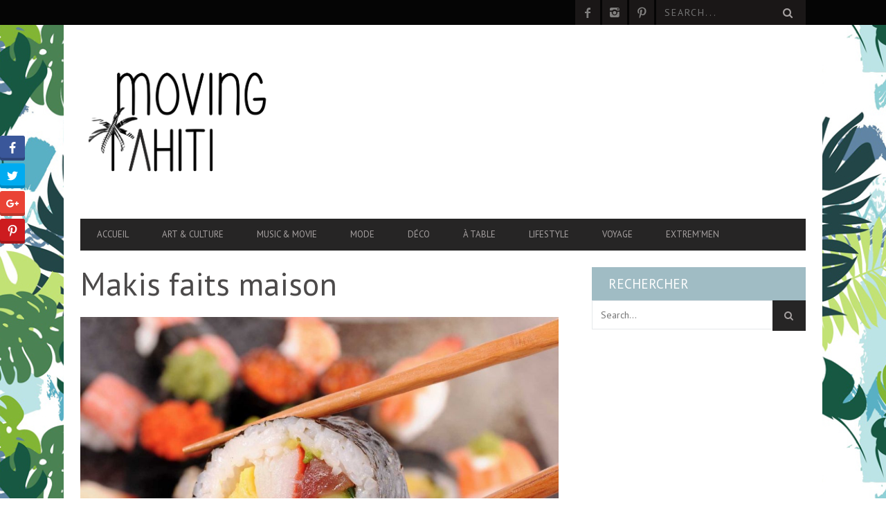

--- FILE ---
content_type: text/html; charset=UTF-8
request_url: https://movingtahiti.com/a-table/makis-faits-maison/
body_size: 36345
content:
<!DOCTYPE html>
<!--[if lt IE 7]> <html class="lt-ie9 lt-ie8 lt-ie7" lang="fr-FR"> <![endif]-->
<!--[if IE 7]>    <html class="lt-ie9 lt-ie8" lang="fr-FR"> <![endif]-->
<!--[if IE 8]>    <html class="lt-ie9" lang="fr-FR"> <![endif]-->
<!--[if gt IE 8]><!--> <html lang="fr-FR"> <!--<![endif]-->
<head>
<meta http-equiv="content-type" content="text/html; charset=UTF-8">
<meta charset="UTF-8">
<meta name="viewport" content="width=device-width, initial-scale=1">

<link rel="profile" href="https://gmpg.org/xfn/11">

<link rel="pingback" href="https://movingtahiti.com/xmlrpc.php">
<meta http-equiv="X-UA-Compatible" content="IE=edge,chrome=1">

<meta name="HandheldFriendly" content="True">
<meta name="apple-touch-fullscreen" content="yes" />
<meta name="MobileOptimized" content="320">
<link rel="pingback" href="https://movingtahiti.com/xmlrpc.php">

<link href="https://fonts.googleapis.com" rel="preconnect" crossorigin><link href="https://fonts.gstatic.com" rel="preconnect" crossorigin><style>
	/* Custom BSA_PRO Styles */

	/* fonts */

	/* form */
	.bsaProOrderingForm {   }
	.bsaProInput input,
	.bsaProInput input[type='file'],
	.bsaProSelectSpace select,
	.bsaProInputsRight .bsaInputInner,
	.bsaProInputsRight .bsaInputInner label {   }
	.bsaProPrice  {  }
	.bsaProDiscount  {   }
	.bsaProOrderingForm .bsaProSubmit,
	.bsaProOrderingForm .bsaProSubmit:hover,
	.bsaProOrderingForm .bsaProSubmit:active {   }

	/* allerts */
	.bsaProAlert,
	.bsaProAlert > a,
	.bsaProAlert > a:hover,
	.bsaProAlert > a:focus {  }
	.bsaProAlertSuccess {  }
	.bsaProAlertFailed {  }

	/* stats */
	.bsaStatsWrapper .ct-chart .ct-series.ct-series-b .ct-bar,
	.bsaStatsWrapper .ct-chart .ct-series.ct-series-b .ct-line,
	.bsaStatsWrapper .ct-chart .ct-series.ct-series-b .ct-point,
	.bsaStatsWrapper .ct-chart .ct-series.ct-series-b .ct-slice.ct-donut { stroke: #673AB7 !important; }

	.bsaStatsWrapper  .ct-chart .ct-series.ct-series-a .ct-bar,
	.bsaStatsWrapper .ct-chart .ct-series.ct-series-a .ct-line,
	.bsaStatsWrapper .ct-chart .ct-series.ct-series-a .ct-point,
	.bsaStatsWrapper .ct-chart .ct-series.ct-series-a .ct-slice.ct-donut { stroke: #FBCD39 !important; }


	/* Custom CSS */
	
</style><meta name='robots' content='index, follow, max-image-preview:large, max-snippet:-1, max-video-preview:-1' />

	<!-- This site is optimized with the Yoast SEO plugin v24.0 - https://yoast.com/wordpress/plugins/seo/ -->
	<title>Makis faits maison - Moving Tahiti</title>
	<meta name="description" content="Envie de sushi ? Voici une recette simple pour réaliser des California Rolls." />
	<link rel="canonical" href="https://movingtahiti.com/a-table/makis-faits-maison/" />
	<meta property="og:locale" content="fr_FR" />
	<meta property="og:type" content="article" />
	<meta property="og:title" content="Makis faits maison - Moving Tahiti" />
	<meta property="og:description" content="Envie de sushi ? Voici une recette simple pour réaliser des California Rolls." />
	<meta property="og:url" content="https://movingtahiti.com/a-table/makis-faits-maison/" />
	<meta property="og:site_name" content="Moving Tahiti" />
	<meta property="article:published_time" content="2022-03-01T17:30:00+00:00" />
	<meta property="article:modified_time" content="2022-03-01T17:57:21+00:00" />
	<meta property="og:image" content="https://movingtahiti.com/wp-content/uploads/2014/12/makis-faits-maison.jpg" />
	<meta property="og:image:width" content="1656" />
	<meta property="og:image:height" content="1242" />
	<meta property="og:image:type" content="image/jpeg" />
	<meta name="author" content="Moving Tahiti" />
	<meta name="twitter:label1" content="Écrit par" />
	<meta name="twitter:data1" content="Moving Tahiti" />
	<meta name="twitter:label2" content="Durée de lecture estimée" />
	<meta name="twitter:data2" content="1 minute" />
	<script type="application/ld+json" class="yoast-schema-graph">{"@context":"https://schema.org","@graph":[{"@type":"WebPage","@id":"https://movingtahiti.com/a-table/makis-faits-maison/","url":"https://movingtahiti.com/a-table/makis-faits-maison/","name":"Makis faits maison - Moving Tahiti","isPartOf":{"@id":"https://movingtahiti.com/#website"},"primaryImageOfPage":{"@id":"https://movingtahiti.com/a-table/makis-faits-maison/#primaryimage"},"image":{"@id":"https://movingtahiti.com/a-table/makis-faits-maison/#primaryimage"},"thumbnailUrl":"https://movingtahiti.com/wp-content/uploads/2014/12/makis-faits-maison.jpg","datePublished":"2022-03-01T17:30:00+00:00","dateModified":"2022-03-01T17:57:21+00:00","author":{"@id":"https://movingtahiti.com/#/schema/person/eb562026a1af8e9f627e4a636f61e870"},"description":"Envie de sushi ? Voici une recette simple pour réaliser des California Rolls.","breadcrumb":{"@id":"https://movingtahiti.com/a-table/makis-faits-maison/#breadcrumb"},"inLanguage":"fr-FR","potentialAction":[{"@type":"ReadAction","target":["https://movingtahiti.com/a-table/makis-faits-maison/"]}]},{"@type":"ImageObject","inLanguage":"fr-FR","@id":"https://movingtahiti.com/a-table/makis-faits-maison/#primaryimage","url":"https://movingtahiti.com/wp-content/uploads/2014/12/makis-faits-maison.jpg","contentUrl":"https://movingtahiti.com/wp-content/uploads/2014/12/makis-faits-maison.jpg","width":1656,"height":1242},{"@type":"BreadcrumbList","@id":"https://movingtahiti.com/a-table/makis-faits-maison/#breadcrumb","itemListElement":[{"@type":"ListItem","position":1,"name":"Home","item":"https://movingtahiti.com/"},{"@type":"ListItem","position":2,"name":"Makis faits maison"}]},{"@type":"WebSite","@id":"https://movingtahiti.com/#website","url":"https://movingtahiti.com/","name":"Moving Tahiti","description":"","potentialAction":[{"@type":"SearchAction","target":{"@type":"EntryPoint","urlTemplate":"https://movingtahiti.com/?s={search_term_string}"},"query-input":{"@type":"PropertyValueSpecification","valueRequired":true,"valueName":"search_term_string"}}],"inLanguage":"fr-FR"},{"@type":"Person","@id":"https://movingtahiti.com/#/schema/person/eb562026a1af8e9f627e4a636f61e870","name":"Moving Tahiti","image":{"@type":"ImageObject","inLanguage":"fr-FR","@id":"https://movingtahiti.com/#/schema/person/image/","url":"//www.gravatar.com/avatar/5cb1b1ac9dcc8ec306c20fc9ba113987?s=96&#038;r=g&#038;d=mm","contentUrl":"//www.gravatar.com/avatar/5cb1b1ac9dcc8ec306c20fc9ba113987?s=96&#038;r=g&#038;d=mm","caption":"Moving Tahiti"},"url":"https://movingtahiti.com/author/hinateadl/"}]}</script>
	<!-- / Yoast SEO plugin. -->


<link rel='dns-prefetch' href='//ajax.googleapis.com' />
<link rel='dns-prefetch' href='//stats.wp.com' />
<link rel='dns-prefetch' href='//fonts.googleapis.com' />
<link rel='dns-prefetch' href='//jetpack.wordpress.com' />
<link rel='dns-prefetch' href='//s0.wp.com' />
<link rel='dns-prefetch' href='//public-api.wordpress.com' />
<link rel='dns-prefetch' href='//0.gravatar.com' />
<link rel='dns-prefetch' href='//1.gravatar.com' />
<link rel='dns-prefetch' href='//2.gravatar.com' />
<link rel='preconnect' href='//c0.wp.com' />
<link rel="alternate" type="application/rss+xml" title="Moving Tahiti &raquo; Flux" href="https://movingtahiti.com/feed/" />
<link rel="alternate" type="application/rss+xml" title="Moving Tahiti &raquo; Flux des commentaires" href="https://movingtahiti.com/comments/feed/" />
<link rel="alternate" type="application/rss+xml" title="Moving Tahiti &raquo; Makis faits maison Flux des commentaires" href="https://movingtahiti.com/a-table/makis-faits-maison/feed/" />
		<!-- This site uses the Google Analytics by ExactMetrics plugin v8.2.4 - Using Analytics tracking - https://www.exactmetrics.com/ -->
		<!-- Note: ExactMetrics is not currently configured on this site. The site owner needs to authenticate with Google Analytics in the ExactMetrics settings panel. -->
					<!-- No tracking code set -->
				<!-- / Google Analytics by ExactMetrics -->
		<script type="text/javascript">
/* <![CDATA[ */
window._wpemojiSettings = {"baseUrl":"https:\/\/s.w.org\/images\/core\/emoji\/15.0.3\/72x72\/","ext":".png","svgUrl":"https:\/\/s.w.org\/images\/core\/emoji\/15.0.3\/svg\/","svgExt":".svg","source":{"concatemoji":"https:\/\/movingtahiti.com\/wp-includes\/js\/wp-emoji-release.min.js?ver=6.6.4"}};
/*! This file is auto-generated */
!function(i,n){var o,s,e;function c(e){try{var t={supportTests:e,timestamp:(new Date).valueOf()};sessionStorage.setItem(o,JSON.stringify(t))}catch(e){}}function p(e,t,n){e.clearRect(0,0,e.canvas.width,e.canvas.height),e.fillText(t,0,0);var t=new Uint32Array(e.getImageData(0,0,e.canvas.width,e.canvas.height).data),r=(e.clearRect(0,0,e.canvas.width,e.canvas.height),e.fillText(n,0,0),new Uint32Array(e.getImageData(0,0,e.canvas.width,e.canvas.height).data));return t.every(function(e,t){return e===r[t]})}function u(e,t,n){switch(t){case"flag":return n(e,"\ud83c\udff3\ufe0f\u200d\u26a7\ufe0f","\ud83c\udff3\ufe0f\u200b\u26a7\ufe0f")?!1:!n(e,"\ud83c\uddfa\ud83c\uddf3","\ud83c\uddfa\u200b\ud83c\uddf3")&&!n(e,"\ud83c\udff4\udb40\udc67\udb40\udc62\udb40\udc65\udb40\udc6e\udb40\udc67\udb40\udc7f","\ud83c\udff4\u200b\udb40\udc67\u200b\udb40\udc62\u200b\udb40\udc65\u200b\udb40\udc6e\u200b\udb40\udc67\u200b\udb40\udc7f");case"emoji":return!n(e,"\ud83d\udc26\u200d\u2b1b","\ud83d\udc26\u200b\u2b1b")}return!1}function f(e,t,n){var r="undefined"!=typeof WorkerGlobalScope&&self instanceof WorkerGlobalScope?new OffscreenCanvas(300,150):i.createElement("canvas"),a=r.getContext("2d",{willReadFrequently:!0}),o=(a.textBaseline="top",a.font="600 32px Arial",{});return e.forEach(function(e){o[e]=t(a,e,n)}),o}function t(e){var t=i.createElement("script");t.src=e,t.defer=!0,i.head.appendChild(t)}"undefined"!=typeof Promise&&(o="wpEmojiSettingsSupports",s=["flag","emoji"],n.supports={everything:!0,everythingExceptFlag:!0},e=new Promise(function(e){i.addEventListener("DOMContentLoaded",e,{once:!0})}),new Promise(function(t){var n=function(){try{var e=JSON.parse(sessionStorage.getItem(o));if("object"==typeof e&&"number"==typeof e.timestamp&&(new Date).valueOf()<e.timestamp+604800&&"object"==typeof e.supportTests)return e.supportTests}catch(e){}return null}();if(!n){if("undefined"!=typeof Worker&&"undefined"!=typeof OffscreenCanvas&&"undefined"!=typeof URL&&URL.createObjectURL&&"undefined"!=typeof Blob)try{var e="postMessage("+f.toString()+"("+[JSON.stringify(s),u.toString(),p.toString()].join(",")+"));",r=new Blob([e],{type:"text/javascript"}),a=new Worker(URL.createObjectURL(r),{name:"wpTestEmojiSupports"});return void(a.onmessage=function(e){c(n=e.data),a.terminate(),t(n)})}catch(e){}c(n=f(s,u,p))}t(n)}).then(function(e){for(var t in e)n.supports[t]=e[t],n.supports.everything=n.supports.everything&&n.supports[t],"flag"!==t&&(n.supports.everythingExceptFlag=n.supports.everythingExceptFlag&&n.supports[t]);n.supports.everythingExceptFlag=n.supports.everythingExceptFlag&&!n.supports.flag,n.DOMReady=!1,n.readyCallback=function(){n.DOMReady=!0}}).then(function(){return e}).then(function(){var e;n.supports.everything||(n.readyCallback(),(e=n.source||{}).concatemoji?t(e.concatemoji):e.wpemoji&&e.twemoji&&(t(e.twemoji),t(e.wpemoji)))}))}((window,document),window._wpemojiSettings);
/* ]]> */
</script>
<link rel='stylesheet' id='jetpack_related-posts-css' href='https://c0.wp.com/p/jetpack/14.1/modules/related-posts/related-posts.css' type='text/css' media='all' />
<link rel='stylesheet' id='plugin_name-admin-ui-css-css' href='https://ajax.googleapis.com/ajax/libs/jqueryui/1.13.3/themes/smoothness/jquery-ui.css?ver=4.7.8' type='text/css' media='' />
<link rel='stylesheet' id='tooltipster-css-css' href='https://movingtahiti.com/wp-content/plugins/arscode-ninja-popups/tooltipster/tooltipster.bundle.min.css?ver=6.6.4' type='text/css' media='all' />
<link rel='stylesheet' id='tooltipster-css-theme-css' href='https://movingtahiti.com/wp-content/plugins/arscode-ninja-popups/tooltipster/plugins/tooltipster/sideTip/themes/tooltipster-sideTip-light.min.css?ver=6.6.4' type='text/css' media='all' />
<link rel='stylesheet' id='material-design-css-css' href='https://movingtahiti.com/wp-content/plugins/arscode-ninja-popups/themes/jquery.material.form.css?ver=6.6.4' type='text/css' media='all' />
<link rel='stylesheet' id='jquery-intl-phone-input-css-css' href='https://movingtahiti.com/wp-content/plugins/arscode-ninja-popups/assets/vendor/intl-tel-input/css/intlTelInput.min.css?ver=6.6.4' type='text/css' media='all' />
<link rel='stylesheet' id='snp_styles_reset-css' href='https://movingtahiti.com/wp-content/plugins/arscode-ninja-popups/themes/reset.min.css?ver=6.6.4' type='text/css' media='all' />
<link rel='stylesheet' id='snp_styles_builder-css' href='https://movingtahiti.com/wp-content/plugins/arscode-ninja-popups/themes/builder/style.css?ver=6.6.4' type='text/css' media='all' />
<link rel='stylesheet' id='customify-font-stylesheet-0-css' href='https://fonts.googleapis.com/css2?family=PT%20Sans:ital,wght@0,400;0,700;1,400;1,700&#038;display=swap' type='text/css' media='all' />
<link rel='stylesheet' id='google-webfonts-css' href='https://fonts.googleapis.com/css?family=Arvo%3A400%2C700%2C400italic%2C700italic%7CPT+Sans%3A400%2C700%2C400italic%2C700italic%7COpen+Sans%3A400%2C700&#038;ver=6.6.4' type='text/css' media='all' />
<link rel='stylesheet' id='wpgrade-main-style-css' href='https://movingtahiti.com/wp-content/themes/bucket/theme-content/css/style.css?ver=202207082308' type='text/css' media='all' />
<style id='wpgrade-main-style-inline-css' type='text/css'>

a, blockquote, .small-link, .tabs__nav a.current,
.popular-posts__time a.current, .tabs__nav a:hover,
.popular-posts__time a:hover, .widget--footer__title em,
.widget_rss .widget--footer__title .hN,
.widget_rss .widget--footer__title .article__author-name,
.widget_rss .widget--footer__title .comment__author-name,
.widget_rss .widget--footer__title .widget_calendar caption,
.widget_calendar .widget_rss .widget--footer__title caption,
.widget_rss .widget--footer__title .score__average-wrapper,
.widget_rss .widget--footer__title .score__label,
.article--billboard-small .small-link em,
.article--billboard-small .post-nav-link__label em,
.article--billboard-small .author__social-link em,
.small-link, .post-nav-link__label, .author__social-link,
.article--thumb__title a:hover,
.widget_wpgrade_twitter_widget .widget--footer__title h3:before,
a:hover > .pixcode--icon,
.score__pros__title, .score__cons__title,
.comments-area-title .hN em,
.comment__author-name, .woocommerce .amount,
.panel__title em, .woocommerce .star-rating span:before,
.woocommerce-page .star-rating span:before {
    color: #ff9300;
}

.heading--main .hN, .widget--sidebar__title,
.pagination .pagination-item--current span,.pagination .current, .single .pagination span,
.pagination li a:hover, .pagination li span:hover,
.rsNavSelected, .badge, .progressbar__progress,
.btn:hover, .comments_add-comment:hover,
.form-submit #comment-submit:hover,
.widget_tag_cloud a:hover, .btn--primary,
.comments_add-comment, .form-submit #comment-submit,
a:hover > .pixcode--icon.circle, a:hover > .pixcode--icon.square,
.article--list__link:hover .badge, .score__average-wrapper,
.site__stats .stat__value:after, .site__stats .stat__title:after,
.btn--add-to-cart {
    background-color: #ff9300;
}

.social-icon-link:hover .square, .social-icon-link:focus .square, .social-icon-link:active .square,
.site__stats .stat__value:after, .site__stats .stat__title:after {
    background-color: #ff9300 !important;
}

@media only screen and (min-width: 900px){
    .nav--main li:hover, .nav--main li.current-menu-item {
        border-bottom-color: #ff9300;
    }
    .back-to-top a:hover:after, .back-to-top a:hover:before {
        border-color: #ff9300;
    }
    .article--billboard > a:hover .article__title:before,
    .article--billboard > a:hover .article--list__title:before,
    .article--billboard > a:hover .latest-comments__title:before,
    .article--grid__header:hover .article--grid__title h3,
    .article--grid__header:hover .article--grid__title:after {
        background-color: #ff9300;
    }
}

.woocommerce ul.products li.product a:hover img{
    border-bottom: 5px solid #ff9300;
}

ol {
    border-left: 0 solid #ff9300;
}

#text-3 .widget__title { display: none; }
.header--type2 .nav--top-right { display: none; }
.header--type3 .nav--top-right { display: none; }
@media only screen and (max-width: 800px)
{
    .site-logo
    {
        width:30% !important;
    }
}
.floatnone{
    float:none !important;
}
.sidebar {
    padding-left: 3.42857rem;
    float: right;
}
#text-3 .widget__title
{
  display :block;  
}

.cat-post-widget .post-title
{
    color:#000;
    text-align:left;
    font-family: Arvo;
    font-weight: normal;
    font-size: 1.35714rem;
    line-height: 1.27316;
}
.cat-post-widget ul li
{
    text-align:left;
}

.cat-post-widget {
    font-size: 14px !important;
    line-height: 24px !important;
}
.heading--main {
    background-color: #1a1717;
    margin-bottom: 20px !important;
}
.heading, .widget--sidebar__title, .widget--footer__title {
    margin-bottom: 0px;
}

.site-logo img
{
   width:280px;
}

.two-thirds, .four-sixths, .eight-twelfths
{
   margin-bottom:15px;
}
.site-logo img {
    display: table-cell;
    max-height: 100%;
}

.vq-explain-textarea
{
    visibility :visible !important;
}

.cat-post-thumbnail img{
    width:310px !important;
}
.cat-post-widget ul
{
    margin-left: 0px;
}

.cat-post-item .essb_links_list{
    display:none !important;
}

.bsaProCarousel-6{
    margin: 30px 0;
}

.xpost_date, .jp-relatedposts-post-date{
    display:none !important;
}


</style>
<style id='wp-emoji-styles-inline-css' type='text/css'>

	img.wp-smiley, img.emoji {
		display: inline !important;
		border: none !important;
		box-shadow: none !important;
		height: 1em !important;
		width: 1em !important;
		margin: 0 0.07em !important;
		vertical-align: -0.1em !important;
		background: none !important;
		padding: 0 !important;
	}
</style>
<link rel='stylesheet' id='wp-block-library-css' href='https://c0.wp.com/c/6.6.4/wp-includes/css/dist/block-library/style.min.css' type='text/css' media='all' />
<style id='bp-login-form-style-inline-css' type='text/css'>
.widget_bp_core_login_widget .bp-login-widget-user-avatar{float:left}.widget_bp_core_login_widget .bp-login-widget-user-links{margin-left:70px}#bp-login-widget-form label{display:block;font-weight:600;margin:15px 0 5px;width:auto}#bp-login-widget-form input[type=password],#bp-login-widget-form input[type=text]{background-color:#fafafa;border:1px solid #d6d6d6;border-radius:0;font:inherit;font-size:100%;padding:.5em;width:100%}#bp-login-widget-form .bp-login-widget-register-link,#bp-login-widget-form .login-submit{display:inline;width:-moz-fit-content;width:fit-content}#bp-login-widget-form .bp-login-widget-register-link{margin-left:1em}#bp-login-widget-form .bp-login-widget-register-link a{filter:invert(1)}#bp-login-widget-form .bp-login-widget-pwd-link{font-size:80%}

</style>
<style id='bp-member-style-inline-css' type='text/css'>
[data-type="bp/member"] input.components-placeholder__input{border:1px solid #757575;border-radius:2px;flex:1 1 auto;padding:6px 8px}.bp-block-member{position:relative}.bp-block-member .member-content{display:flex}.bp-block-member .user-nicename{display:block}.bp-block-member .user-nicename a{border:none;color:currentColor;text-decoration:none}.bp-block-member .bp-profile-button{width:100%}.bp-block-member .bp-profile-button a.button{bottom:10px;display:inline-block;margin:18px 0 0;position:absolute;right:0}.bp-block-member.has-cover .item-header-avatar,.bp-block-member.has-cover .member-content,.bp-block-member.has-cover .member-description{z-index:2}.bp-block-member.has-cover .member-content,.bp-block-member.has-cover .member-description{padding-top:75px}.bp-block-member.has-cover .bp-member-cover-image{background-color:#c5c5c5;background-position:top;background-repeat:no-repeat;background-size:cover;border:0;display:block;height:150px;left:0;margin:0;padding:0;position:absolute;top:0;width:100%;z-index:1}.bp-block-member img.avatar{height:auto;width:auto}.bp-block-member.avatar-none .item-header-avatar{display:none}.bp-block-member.avatar-none.has-cover{min-height:200px}.bp-block-member.avatar-full{min-height:150px}.bp-block-member.avatar-full .item-header-avatar{width:180px}.bp-block-member.avatar-thumb .member-content{align-items:center;min-height:50px}.bp-block-member.avatar-thumb .item-header-avatar{width:70px}.bp-block-member.avatar-full.has-cover{min-height:300px}.bp-block-member.avatar-full.has-cover .item-header-avatar{width:200px}.bp-block-member.avatar-full.has-cover img.avatar{background:#fffc;border:2px solid #fff;margin-left:20px}.bp-block-member.avatar-thumb.has-cover .item-header-avatar{padding-top:75px}.entry .entry-content .bp-block-member .user-nicename a{border:none;color:currentColor;text-decoration:none}

</style>
<style id='bp-members-style-inline-css' type='text/css'>
[data-type="bp/members"] .components-placeholder.is-appender{min-height:0}[data-type="bp/members"] .components-placeholder.is-appender .components-placeholder__label:empty{display:none}[data-type="bp/members"] .components-placeholder input.components-placeholder__input{border:1px solid #757575;border-radius:2px;flex:1 1 auto;padding:6px 8px}[data-type="bp/members"].avatar-none .member-description{width:calc(100% - 44px)}[data-type="bp/members"].avatar-full .member-description{width:calc(100% - 224px)}[data-type="bp/members"].avatar-thumb .member-description{width:calc(100% - 114px)}[data-type="bp/members"] .member-content{position:relative}[data-type="bp/members"] .member-content .is-right{position:absolute;right:2px;top:2px}[data-type="bp/members"] .columns-2 .member-content .member-description,[data-type="bp/members"] .columns-3 .member-content .member-description,[data-type="bp/members"] .columns-4 .member-content .member-description{padding-left:44px;width:calc(100% - 44px)}[data-type="bp/members"] .columns-3 .is-right{right:-10px}[data-type="bp/members"] .columns-4 .is-right{right:-50px}.bp-block-members.is-grid{display:flex;flex-wrap:wrap;padding:0}.bp-block-members.is-grid .member-content{margin:0 1.25em 1.25em 0;width:100%}@media(min-width:600px){.bp-block-members.columns-2 .member-content{width:calc(50% - .625em)}.bp-block-members.columns-2 .member-content:nth-child(2n){margin-right:0}.bp-block-members.columns-3 .member-content{width:calc(33.33333% - .83333em)}.bp-block-members.columns-3 .member-content:nth-child(3n){margin-right:0}.bp-block-members.columns-4 .member-content{width:calc(25% - .9375em)}.bp-block-members.columns-4 .member-content:nth-child(4n){margin-right:0}}.bp-block-members .member-content{display:flex;flex-direction:column;padding-bottom:1em;text-align:center}.bp-block-members .member-content .item-header-avatar,.bp-block-members .member-content .member-description{width:100%}.bp-block-members .member-content .item-header-avatar{margin:0 auto}.bp-block-members .member-content .item-header-avatar img.avatar{display:inline-block}@media(min-width:600px){.bp-block-members .member-content{flex-direction:row;text-align:left}.bp-block-members .member-content .item-header-avatar,.bp-block-members .member-content .member-description{width:auto}.bp-block-members .member-content .item-header-avatar{margin:0}}.bp-block-members .member-content .user-nicename{display:block}.bp-block-members .member-content .user-nicename a{border:none;color:currentColor;text-decoration:none}.bp-block-members .member-content time{color:#767676;display:block;font-size:80%}.bp-block-members.avatar-none .item-header-avatar{display:none}.bp-block-members.avatar-full{min-height:190px}.bp-block-members.avatar-full .item-header-avatar{width:180px}.bp-block-members.avatar-thumb .member-content{min-height:80px}.bp-block-members.avatar-thumb .item-header-avatar{width:70px}.bp-block-members.columns-2 .member-content,.bp-block-members.columns-3 .member-content,.bp-block-members.columns-4 .member-content{display:block;text-align:center}.bp-block-members.columns-2 .member-content .item-header-avatar,.bp-block-members.columns-3 .member-content .item-header-avatar,.bp-block-members.columns-4 .member-content .item-header-avatar{margin:0 auto}.bp-block-members img.avatar{height:auto;max-width:-moz-fit-content;max-width:fit-content;width:auto}.bp-block-members .member-content.has-activity{align-items:center}.bp-block-members .member-content.has-activity .item-header-avatar{padding-right:1em}.bp-block-members .member-content.has-activity .wp-block-quote{margin-bottom:0;text-align:left}.bp-block-members .member-content.has-activity .wp-block-quote cite a,.entry .entry-content .bp-block-members .user-nicename a{border:none;color:currentColor;text-decoration:none}

</style>
<style id='bp-dynamic-members-style-inline-css' type='text/css'>
.bp-dynamic-block-container .item-options{font-size:.5em;margin:0 0 1em;padding:1em 0}.bp-dynamic-block-container .item-options a.selected{font-weight:600}.bp-dynamic-block-container ul.item-list{list-style:none;margin:1em 0;padding-left:0}.bp-dynamic-block-container ul.item-list li{margin-bottom:1em}.bp-dynamic-block-container ul.item-list li:after,.bp-dynamic-block-container ul.item-list li:before{content:" ";display:table}.bp-dynamic-block-container ul.item-list li:after{clear:both}.bp-dynamic-block-container ul.item-list li .item-avatar{float:left;width:60px}.bp-dynamic-block-container ul.item-list li .item{margin-left:70px}

</style>
<style id='bp-online-members-style-inline-css' type='text/css'>
.widget_bp_core_whos_online_widget .avatar-block,[data-type="bp/online-members"] .avatar-block{display:flex;flex-flow:row wrap}.widget_bp_core_whos_online_widget .avatar-block img,[data-type="bp/online-members"] .avatar-block img{margin:.5em}

</style>
<style id='bp-active-members-style-inline-css' type='text/css'>
.widget_bp_core_recently_active_widget .avatar-block,[data-type="bp/active-members"] .avatar-block{display:flex;flex-flow:row wrap}.widget_bp_core_recently_active_widget .avatar-block img,[data-type="bp/active-members"] .avatar-block img{margin:.5em}

</style>
<style id='bp-latest-activities-style-inline-css' type='text/css'>
.bp-latest-activities .components-flex.components-select-control select[multiple]{height:auto;padding:0 8px}.bp-latest-activities .components-flex.components-select-control select[multiple]+.components-input-control__suffix svg{display:none}.bp-latest-activities-block a,.entry .entry-content .bp-latest-activities-block a{border:none;text-decoration:none}.bp-latest-activities-block .activity-list.item-list blockquote{border:none;padding:0}.bp-latest-activities-block .activity-list.item-list blockquote .activity-item:not(.mini){box-shadow:1px 0 4px #00000026;padding:0 1em;position:relative}.bp-latest-activities-block .activity-list.item-list blockquote .activity-item:not(.mini):after,.bp-latest-activities-block .activity-list.item-list blockquote .activity-item:not(.mini):before{border-color:#0000;border-style:solid;content:"";display:block;height:0;left:15px;position:absolute;width:0}.bp-latest-activities-block .activity-list.item-list blockquote .activity-item:not(.mini):before{border-top-color:#00000026;border-width:9px;bottom:-18px;left:14px}.bp-latest-activities-block .activity-list.item-list blockquote .activity-item:not(.mini):after{border-top-color:#fff;border-width:8px;bottom:-16px}.bp-latest-activities-block .activity-list.item-list blockquote .activity-item.mini .avatar{display:inline-block;height:20px;margin-right:2px;vertical-align:middle;width:20px}.bp-latest-activities-block .activity-list.item-list footer{align-items:center;display:flex}.bp-latest-activities-block .activity-list.item-list footer img.avatar{border:none;display:inline-block;margin-right:.5em}.bp-latest-activities-block .activity-list.item-list footer .activity-time-since{font-size:90%}.bp-latest-activities-block .widget-error{border-left:4px solid #0b80a4;box-shadow:1px 0 4px #00000026}.bp-latest-activities-block .widget-error p{padding:0 1em}

</style>
<link rel='stylesheet' id='mediaelement-css' href='https://c0.wp.com/c/6.6.4/wp-includes/js/mediaelement/mediaelementplayer-legacy.min.css' type='text/css' media='all' />
<link rel='stylesheet' id='wp-mediaelement-css' href='https://c0.wp.com/c/6.6.4/wp-includes/js/mediaelement/wp-mediaelement.min.css' type='text/css' media='all' />
<style id='jetpack-sharing-buttons-style-inline-css' type='text/css'>
.jetpack-sharing-buttons__services-list{display:flex;flex-direction:row;flex-wrap:wrap;gap:0;list-style-type:none;margin:5px;padding:0}.jetpack-sharing-buttons__services-list.has-small-icon-size{font-size:12px}.jetpack-sharing-buttons__services-list.has-normal-icon-size{font-size:16px}.jetpack-sharing-buttons__services-list.has-large-icon-size{font-size:24px}.jetpack-sharing-buttons__services-list.has-huge-icon-size{font-size:36px}@media print{.jetpack-sharing-buttons__services-list{display:none!important}}.editor-styles-wrapper .wp-block-jetpack-sharing-buttons{gap:0;padding-inline-start:0}ul.jetpack-sharing-buttons__services-list.has-background{padding:1.25em 2.375em}
</style>
<style id='classic-theme-styles-inline-css' type='text/css'>
/*! This file is auto-generated */
.wp-block-button__link{color:#fff;background-color:#32373c;border-radius:9999px;box-shadow:none;text-decoration:none;padding:calc(.667em + 2px) calc(1.333em + 2px);font-size:1.125em}.wp-block-file__button{background:#32373c;color:#fff;text-decoration:none}
</style>
<style id='global-styles-inline-css' type='text/css'>
:root{--wp--preset--aspect-ratio--square: 1;--wp--preset--aspect-ratio--4-3: 4/3;--wp--preset--aspect-ratio--3-4: 3/4;--wp--preset--aspect-ratio--3-2: 3/2;--wp--preset--aspect-ratio--2-3: 2/3;--wp--preset--aspect-ratio--16-9: 16/9;--wp--preset--aspect-ratio--9-16: 9/16;--wp--preset--color--black: #000000;--wp--preset--color--cyan-bluish-gray: #abb8c3;--wp--preset--color--white: #ffffff;--wp--preset--color--pale-pink: #f78da7;--wp--preset--color--vivid-red: #cf2e2e;--wp--preset--color--luminous-vivid-orange: #ff6900;--wp--preset--color--luminous-vivid-amber: #fcb900;--wp--preset--color--light-green-cyan: #7bdcb5;--wp--preset--color--vivid-green-cyan: #00d084;--wp--preset--color--pale-cyan-blue: #8ed1fc;--wp--preset--color--vivid-cyan-blue: #0693e3;--wp--preset--color--vivid-purple: #9b51e0;--wp--preset--gradient--vivid-cyan-blue-to-vivid-purple: linear-gradient(135deg,rgba(6,147,227,1) 0%,rgb(155,81,224) 100%);--wp--preset--gradient--light-green-cyan-to-vivid-green-cyan: linear-gradient(135deg,rgb(122,220,180) 0%,rgb(0,208,130) 100%);--wp--preset--gradient--luminous-vivid-amber-to-luminous-vivid-orange: linear-gradient(135deg,rgba(252,185,0,1) 0%,rgba(255,105,0,1) 100%);--wp--preset--gradient--luminous-vivid-orange-to-vivid-red: linear-gradient(135deg,rgba(255,105,0,1) 0%,rgb(207,46,46) 100%);--wp--preset--gradient--very-light-gray-to-cyan-bluish-gray: linear-gradient(135deg,rgb(238,238,238) 0%,rgb(169,184,195) 100%);--wp--preset--gradient--cool-to-warm-spectrum: linear-gradient(135deg,rgb(74,234,220) 0%,rgb(151,120,209) 20%,rgb(207,42,186) 40%,rgb(238,44,130) 60%,rgb(251,105,98) 80%,rgb(254,248,76) 100%);--wp--preset--gradient--blush-light-purple: linear-gradient(135deg,rgb(255,206,236) 0%,rgb(152,150,240) 100%);--wp--preset--gradient--blush-bordeaux: linear-gradient(135deg,rgb(254,205,165) 0%,rgb(254,45,45) 50%,rgb(107,0,62) 100%);--wp--preset--gradient--luminous-dusk: linear-gradient(135deg,rgb(255,203,112) 0%,rgb(199,81,192) 50%,rgb(65,88,208) 100%);--wp--preset--gradient--pale-ocean: linear-gradient(135deg,rgb(255,245,203) 0%,rgb(182,227,212) 50%,rgb(51,167,181) 100%);--wp--preset--gradient--electric-grass: linear-gradient(135deg,rgb(202,248,128) 0%,rgb(113,206,126) 100%);--wp--preset--gradient--midnight: linear-gradient(135deg,rgb(2,3,129) 0%,rgb(40,116,252) 100%);--wp--preset--font-size--small: 13px;--wp--preset--font-size--medium: 20px;--wp--preset--font-size--large: 36px;--wp--preset--font-size--x-large: 42px;--wp--preset--spacing--20: 0.44rem;--wp--preset--spacing--30: 0.67rem;--wp--preset--spacing--40: 1rem;--wp--preset--spacing--50: 1.5rem;--wp--preset--spacing--60: 2.25rem;--wp--preset--spacing--70: 3.38rem;--wp--preset--spacing--80: 5.06rem;--wp--preset--shadow--natural: 6px 6px 9px rgba(0, 0, 0, 0.2);--wp--preset--shadow--deep: 12px 12px 50px rgba(0, 0, 0, 0.4);--wp--preset--shadow--sharp: 6px 6px 0px rgba(0, 0, 0, 0.2);--wp--preset--shadow--outlined: 6px 6px 0px -3px rgba(255, 255, 255, 1), 6px 6px rgba(0, 0, 0, 1);--wp--preset--shadow--crisp: 6px 6px 0px rgba(0, 0, 0, 1);}:where(.is-layout-flex){gap: 0.5em;}:where(.is-layout-grid){gap: 0.5em;}body .is-layout-flex{display: flex;}.is-layout-flex{flex-wrap: wrap;align-items: center;}.is-layout-flex > :is(*, div){margin: 0;}body .is-layout-grid{display: grid;}.is-layout-grid > :is(*, div){margin: 0;}:where(.wp-block-columns.is-layout-flex){gap: 2em;}:where(.wp-block-columns.is-layout-grid){gap: 2em;}:where(.wp-block-post-template.is-layout-flex){gap: 1.25em;}:where(.wp-block-post-template.is-layout-grid){gap: 1.25em;}.has-black-color{color: var(--wp--preset--color--black) !important;}.has-cyan-bluish-gray-color{color: var(--wp--preset--color--cyan-bluish-gray) !important;}.has-white-color{color: var(--wp--preset--color--white) !important;}.has-pale-pink-color{color: var(--wp--preset--color--pale-pink) !important;}.has-vivid-red-color{color: var(--wp--preset--color--vivid-red) !important;}.has-luminous-vivid-orange-color{color: var(--wp--preset--color--luminous-vivid-orange) !important;}.has-luminous-vivid-amber-color{color: var(--wp--preset--color--luminous-vivid-amber) !important;}.has-light-green-cyan-color{color: var(--wp--preset--color--light-green-cyan) !important;}.has-vivid-green-cyan-color{color: var(--wp--preset--color--vivid-green-cyan) !important;}.has-pale-cyan-blue-color{color: var(--wp--preset--color--pale-cyan-blue) !important;}.has-vivid-cyan-blue-color{color: var(--wp--preset--color--vivid-cyan-blue) !important;}.has-vivid-purple-color{color: var(--wp--preset--color--vivid-purple) !important;}.has-black-background-color{background-color: var(--wp--preset--color--black) !important;}.has-cyan-bluish-gray-background-color{background-color: var(--wp--preset--color--cyan-bluish-gray) !important;}.has-white-background-color{background-color: var(--wp--preset--color--white) !important;}.has-pale-pink-background-color{background-color: var(--wp--preset--color--pale-pink) !important;}.has-vivid-red-background-color{background-color: var(--wp--preset--color--vivid-red) !important;}.has-luminous-vivid-orange-background-color{background-color: var(--wp--preset--color--luminous-vivid-orange) !important;}.has-luminous-vivid-amber-background-color{background-color: var(--wp--preset--color--luminous-vivid-amber) !important;}.has-light-green-cyan-background-color{background-color: var(--wp--preset--color--light-green-cyan) !important;}.has-vivid-green-cyan-background-color{background-color: var(--wp--preset--color--vivid-green-cyan) !important;}.has-pale-cyan-blue-background-color{background-color: var(--wp--preset--color--pale-cyan-blue) !important;}.has-vivid-cyan-blue-background-color{background-color: var(--wp--preset--color--vivid-cyan-blue) !important;}.has-vivid-purple-background-color{background-color: var(--wp--preset--color--vivid-purple) !important;}.has-black-border-color{border-color: var(--wp--preset--color--black) !important;}.has-cyan-bluish-gray-border-color{border-color: var(--wp--preset--color--cyan-bluish-gray) !important;}.has-white-border-color{border-color: var(--wp--preset--color--white) !important;}.has-pale-pink-border-color{border-color: var(--wp--preset--color--pale-pink) !important;}.has-vivid-red-border-color{border-color: var(--wp--preset--color--vivid-red) !important;}.has-luminous-vivid-orange-border-color{border-color: var(--wp--preset--color--luminous-vivid-orange) !important;}.has-luminous-vivid-amber-border-color{border-color: var(--wp--preset--color--luminous-vivid-amber) !important;}.has-light-green-cyan-border-color{border-color: var(--wp--preset--color--light-green-cyan) !important;}.has-vivid-green-cyan-border-color{border-color: var(--wp--preset--color--vivid-green-cyan) !important;}.has-pale-cyan-blue-border-color{border-color: var(--wp--preset--color--pale-cyan-blue) !important;}.has-vivid-cyan-blue-border-color{border-color: var(--wp--preset--color--vivid-cyan-blue) !important;}.has-vivid-purple-border-color{border-color: var(--wp--preset--color--vivid-purple) !important;}.has-vivid-cyan-blue-to-vivid-purple-gradient-background{background: var(--wp--preset--gradient--vivid-cyan-blue-to-vivid-purple) !important;}.has-light-green-cyan-to-vivid-green-cyan-gradient-background{background: var(--wp--preset--gradient--light-green-cyan-to-vivid-green-cyan) !important;}.has-luminous-vivid-amber-to-luminous-vivid-orange-gradient-background{background: var(--wp--preset--gradient--luminous-vivid-amber-to-luminous-vivid-orange) !important;}.has-luminous-vivid-orange-to-vivid-red-gradient-background{background: var(--wp--preset--gradient--luminous-vivid-orange-to-vivid-red) !important;}.has-very-light-gray-to-cyan-bluish-gray-gradient-background{background: var(--wp--preset--gradient--very-light-gray-to-cyan-bluish-gray) !important;}.has-cool-to-warm-spectrum-gradient-background{background: var(--wp--preset--gradient--cool-to-warm-spectrum) !important;}.has-blush-light-purple-gradient-background{background: var(--wp--preset--gradient--blush-light-purple) !important;}.has-blush-bordeaux-gradient-background{background: var(--wp--preset--gradient--blush-bordeaux) !important;}.has-luminous-dusk-gradient-background{background: var(--wp--preset--gradient--luminous-dusk) !important;}.has-pale-ocean-gradient-background{background: var(--wp--preset--gradient--pale-ocean) !important;}.has-electric-grass-gradient-background{background: var(--wp--preset--gradient--electric-grass) !important;}.has-midnight-gradient-background{background: var(--wp--preset--gradient--midnight) !important;}.has-small-font-size{font-size: var(--wp--preset--font-size--small) !important;}.has-medium-font-size{font-size: var(--wp--preset--font-size--medium) !important;}.has-large-font-size{font-size: var(--wp--preset--font-size--large) !important;}.has-x-large-font-size{font-size: var(--wp--preset--font-size--x-large) !important;}
:where(.wp-block-post-template.is-layout-flex){gap: 1.25em;}:where(.wp-block-post-template.is-layout-grid){gap: 1.25em;}
:where(.wp-block-columns.is-layout-flex){gap: 2em;}:where(.wp-block-columns.is-layout-grid){gap: 2em;}
:root :where(.wp-block-pullquote){font-size: 1.5em;line-height: 1.6;}
</style>
<link rel='stylesheet' id='buy_sell_ads_pro_main_stylesheet-css' href='https://movingtahiti.com/wp-content/plugins/bsa-pro-scripteo/frontend/css/asset/style.css?v=4.01&#038;ver=6.6.4' type='text/css' media='all' />
<link rel='stylesheet' id='buy_sell_ads_pro_user_panel-css' href='https://movingtahiti.com/wp-content/plugins/bsa-pro-scripteo/frontend/css/asset/user-panel.css?ver=6.6.4' type='text/css' media='all' />
<link rel='stylesheet' id='buy_sell_ads_pro_template_stylesheet-css' href='https://movingtahiti.com/wp-content/plugins/bsa-pro-scripteo/frontend/css/template.css.php?ver=6.6.4' type='text/css' media='all' />
<link rel='stylesheet' id='buy_sell_ads_pro_animate_stylesheet-css' href='https://movingtahiti.com/wp-content/plugins/bsa-pro-scripteo/frontend/css/asset/animate.css?ver=6.6.4' type='text/css' media='all' />
<link rel='stylesheet' id='buy_sell_ads_pro_chart_stylesheet-css' href='https://movingtahiti.com/wp-content/plugins/bsa-pro-scripteo/frontend/css/asset/chart.css?ver=6.6.4' type='text/css' media='all' />
<link rel='stylesheet' id='buy_sell_ads_pro_owl_carousel_stylesheet-css' href='https://movingtahiti.com/wp-content/plugins/bsa-pro-scripteo/frontend/css/asset/bsa.carousel.css?ver=6.6.4' type='text/css' media='all' />
<link rel='stylesheet' id='buy_sell_ads_pro_materialize_stylesheet-css' href='https://movingtahiti.com/wp-content/plugins/bsa-pro-scripteo/frontend/css/asset/material-design.css?ver=6.6.4' type='text/css' media='all' />
<link rel='stylesheet' id='jquery-ui-css' href='https://movingtahiti.com/wp-content/plugins/bsa-pro-scripteo/frontend/css/asset/ui-datapicker.css?ver=6.6.4' type='text/css' media='all' />
<link rel='stylesheet' id='contact-form-7-css' href='https://movingtahiti.com/wp-content/plugins/contact-form-7/includes/css/styles.css?ver=6.0.1' type='text/css' media='all' />
<link rel='stylesheet' id='recent-posts-widget-with-thumbnails-public-style-css' href='https://movingtahiti.com/wp-content/plugins/recent-posts-widget-with-thumbnails/public.css?ver=7.1.1' type='text/css' media='all' />
<link rel='stylesheet' id='easy-social-share-buttons-css' href='https://movingtahiti.com/wp-content/plugins/easy-social-share-buttons3/assets/css/easy-social-share-buttons.min.css?ver=5.5.2' type='text/css' media='all' />
<link rel='stylesheet' id='easy-social-share-buttons-display-methods-css' href='https://movingtahiti.com/wp-content/plugins/easy-social-share-buttons3/assets/css/essb-display-methods.min.css?ver=5.5.2' type='text/css' media='all' />
<script type="text/javascript" src="https://ajax.googleapis.com/ajax/libs/jquery/1.11.3/jquery.min.js?ver=1.11.3" id="jquery-js"></script>
<script type="text/javascript" id="jetpack_related-posts-js-extra">
/* <![CDATA[ */
var related_posts_js_options = {"post_heading":"h4"};
/* ]]> */
</script>
<script type="text/javascript" src="https://c0.wp.com/p/jetpack/14.1/_inc/build/related-posts/related-posts.min.js" id="jetpack_related-posts-js"></script>
<script type="text/javascript" id="thickbox-js-extra">
/* <![CDATA[ */
var thickboxL10n = {"next":"Suiv.\u00a0>","prev":"<\u00a0Pr\u00e9c.","image":"Image","of":"sur","close":"Fermer","noiframes":"Cette fonctionnalit\u00e9 requiert des iframes. Les iframes sont d\u00e9sactiv\u00e9es sur votre navigateur, ou alors il ne les accepte pas.","loadingAnimation":"https:\/\/movingtahiti.com\/wp-includes\/js\/thickbox\/loadingAnimation.gif"};
/* ]]> */
</script>
<script type="text/javascript" src="https://c0.wp.com/c/6.6.4/wp-includes/js/thickbox/thickbox.js" id="thickbox-js"></script>
<script type="text/javascript" src="https://c0.wp.com/c/6.6.4/wp-includes/js/underscore.min.js" id="underscore-js"></script>
<script type="text/javascript" src="https://c0.wp.com/c/6.6.4/wp-includes/js/shortcode.min.js" id="shortcode-js"></script>
<script type="text/javascript" src="https://c0.wp.com/c/6.6.4/wp-admin/js/media-upload.min.js" id="media-upload-js"></script>
<script type="text/javascript" src="https://movingtahiti.com/wp-content/plugins/bsa-pro-scripteo/frontend/js/script.js?ver=6.6.4" id="buy_sell_ads_pro_js_script-js"></script>
<script type="text/javascript" src="https://movingtahiti.com/wp-content/plugins/bsa-pro-scripteo/frontend/js/jquery.viewportchecker.js?ver=6.6.4" id="buy_sell_ads_pro_viewport_checker_js_script-js"></script>
<script type="text/javascript" src="https://movingtahiti.com/wp-content/plugins/bsa-pro-scripteo/frontend/js/chart.js?ver=6.6.4" id="buy_sell_ads_pro_chart_js_script-js"></script>
<script type="text/javascript" src="https://movingtahiti.com/wp-content/plugins/bsa-pro-scripteo/frontend/js/bsa.carousel.js?ver=6.6.4" id="buy_sell_ads_pro_owl_carousel_js_script-js"></script>
<script type="text/javascript" src="https://movingtahiti.com/wp-content/plugins/bsa-pro-scripteo/frontend/js/jquery.simplyscroll.js?ver=6.6.4" id="buy_sell_ads_pro_simply_scroll_js_script-js"></script>
<script type="text/javascript" id="3d-flip-book-client-locale-loader-js-extra">
/* <![CDATA[ */
var FB3D_CLIENT_LOCALE = {"ajaxurl":"https:\/\/movingtahiti.com\/wp-admin\/admin-ajax.php","dictionary":{"Table of contents":"Table of contents","Close":"Close","Bookmarks":"Bookmarks","Thumbnails":"Thumbnails","Search":"Search","Share":"Share","Facebook":"Facebook","Twitter":"Twitter","Email":"Email","Play":"Play","Previous page":"Previous page","Next page":"Next page","Zoom in":"Zoom in","Zoom out":"Zoom out","Fit view":"Fit view","Auto play":"Auto play","Full screen":"Full screen","More":"More","Smart pan":"Smart pan","Single page":"Single page","Sounds":"Sounds","Stats":"Stats","Print":"Print","Download":"Download","Goto first page":"Goto first page","Goto last page":"Goto last page"},"images":"https:\/\/movingtahiti.com\/wp-content\/plugins\/interactive-3d-flipbook-powered-physics-engine\/assets\/images\/","jsData":{"urls":[],"posts":{"ids_mis":[],"ids":[]},"pages":[],"firstPages":[],"bookCtrlProps":[],"bookTemplates":[]},"key":"3d-flip-book","pdfJS":{"pdfJsLib":"https:\/\/movingtahiti.com\/wp-content\/plugins\/interactive-3d-flipbook-powered-physics-engine\/assets\/js\/pdf.min.js?ver=4.3.136","pdfJsWorker":"https:\/\/movingtahiti.com\/wp-content\/plugins\/interactive-3d-flipbook-powered-physics-engine\/assets\/js\/pdf.worker.js?ver=4.3.136","stablePdfJsLib":"https:\/\/movingtahiti.com\/wp-content\/plugins\/interactive-3d-flipbook-powered-physics-engine\/assets\/js\/stable\/pdf.min.js?ver=2.5.207","stablePdfJsWorker":"https:\/\/movingtahiti.com\/wp-content\/plugins\/interactive-3d-flipbook-powered-physics-engine\/assets\/js\/stable\/pdf.worker.js?ver=2.5.207","pdfJsCMapUrl":"https:\/\/movingtahiti.com\/wp-content\/plugins\/interactive-3d-flipbook-powered-physics-engine\/assets\/cmaps\/"},"pluginsurl":"https:\/\/movingtahiti.com\/wp-content\/plugins\/","pluginurl":"https:\/\/movingtahiti.com\/wp-content\/plugins\/interactive-3d-flipbook-powered-physics-engine\/","thumbnailSize":{"width":"400","height":"400"},"version":"1.16.11"};
/* ]]> */
</script>
<script type="text/javascript" src="https://movingtahiti.com/wp-content/plugins/interactive-3d-flipbook-powered-physics-engine/assets/js/client-locale-loader.js?ver=1.16.11" id="3d-flip-book-client-locale-loader-js" async="async" data-wp-strategy="async"></script>
<link rel="https://api.w.org/" href="https://movingtahiti.com/wp-json/" /><link rel="alternate" title="JSON" type="application/json" href="https://movingtahiti.com/wp-json/wp/v2/posts/787" /><link rel="EditURI" type="application/rsd+xml" title="RSD" href="https://movingtahiti.com/xmlrpc.php?rsd" />
<meta name="generator" content="WordPress 6.6.4" />
<link rel='shortlink' href='https://movingtahiti.com/?p=787' />
<link rel="alternate" title="oEmbed (JSON)" type="application/json+oembed" href="https://movingtahiti.com/wp-json/oembed/1.0/embed?url=https%3A%2F%2Fmovingtahiti.com%2Fa-table%2Fmakis-faits-maison%2F" />
<link rel="alternate" title="oEmbed (XML)" type="text/xml+oembed" href="https://movingtahiti.com/wp-json/oembed/1.0/embed?url=https%3A%2F%2Fmovingtahiti.com%2Fa-table%2Fmakis-faits-maison%2F&#038;format=xml" />

	<script type="text/javascript">var ajaxurl = 'https://movingtahiti.com/wp-admin/admin-ajax.php';</script>

<style>
		#category-posts-6-internal ul {padding: 0;}
#category-posts-6-internal .cat-post-item img {max-width: initial; max-height: initial; margin: initial;}
#category-posts-6-internal .cat-post-author {margin-bottom: 0;}
#category-posts-6-internal .cat-post-thumbnail {margin: 5px 10px 5px 0;}
#category-posts-6-internal .cat-post-item:before {content: ""; clear: both;}
#category-posts-6-internal .cat-post-excerpt-more {display: inline-block;}
#category-posts-6-internal .cat-post-item {list-style: none; margin: 3px 0 10px; padding: 3px 0;}
#category-posts-6-internal .cat-post-current .cat-post-title {font-weight: bold; text-transform: uppercase;}
#category-posts-6-internal [class*=cat-post-tax] {font-size: 0.85em;}
#category-posts-6-internal [class*=cat-post-tax] * {display:inline-block;}
#category-posts-6-internal .cat-post-item:after {content: ""; display: table;	clear: both;}
#category-posts-6-internal .cat-post-item .cat-post-title {overflow: hidden;text-overflow: ellipsis;white-space: initial;display: -webkit-box;-webkit-line-clamp: 2;-webkit-box-orient: vertical;padding-bottom: 0 !important;}
#category-posts-6-internal .cpwp-wrap-text p {display: inline;}
#category-posts-6-internal .cat-post-item .cpwp-wrap-text {overflow: hidden;text-overflow: ellipsis;white-space: initial;display: -webkit-box;-webkit-line-clamp: 4;-webkit-box-orient: vertical;padding-bottom: 0 !important;}
#category-posts-6-internal p.cpwp-excerpt-text {min-width: 120px;}
#category-posts-6-internal .cat-post-item:after {content: ""; display: table;	clear: both;}
#category-posts-6-internal .cat-post-thumbnail {display:block; float:left; margin:5px 10px 5px 0;}
#category-posts-6-internal .cat-post-crop {overflow:hidden;display:block;}
#category-posts-6-internal p {margin:5px 0 0 0}
#category-posts-6-internal li > div {margin:5px 0 0 0; clear:both;}
#category-posts-6-internal .dashicons {vertical-align:middle;}
#category-posts-6-internal .cat-post-thumbnail .cat-post-crop img {object-fit: cover; max-width: 100%; display: block;}
#category-posts-6-internal .cat-post-thumbnail .cat-post-crop-not-supported img {width: 100%;}
#category-posts-6-internal .cat-post-thumbnail {max-width:100%;}
#category-posts-6-internal .cat-post-item img {margin: initial;}
#category-posts-8-internal ul {padding: 0;}
#category-posts-8-internal .cat-post-item img {max-width: initial; max-height: initial; margin: initial;}
#category-posts-8-internal .cat-post-author {margin-bottom: 0;}
#category-posts-8-internal .cat-post-thumbnail {margin: 5px 10px 5px 0;}
#category-posts-8-internal .cat-post-item:before {content: ""; clear: both;}
#category-posts-8-internal .cat-post-excerpt-more {display: inline-block;}
#category-posts-8-internal .cat-post-item {list-style: none; margin: 3px 0 10px; padding: 3px 0;}
#category-posts-8-internal .cat-post-current .cat-post-title {font-weight: bold; text-transform: uppercase;}
#category-posts-8-internal [class*=cat-post-tax] {font-size: 0.85em;}
#category-posts-8-internal [class*=cat-post-tax] * {display:inline-block;}
#category-posts-8-internal .cat-post-item:after {content: ""; display: table;	clear: both;}
#category-posts-8-internal .cat-post-item .cat-post-title {overflow: hidden;text-overflow: ellipsis;white-space: initial;display: -webkit-box;-webkit-line-clamp: 2;-webkit-box-orient: vertical;padding-bottom: 0 !important;}
#category-posts-8-internal .cat-post-item:after {content: ""; display: table;	clear: both;}
#category-posts-8-internal .cat-post-thumbnail {display:block; float:left; margin:5px 10px 5px 0;}
#category-posts-8-internal .cat-post-crop {overflow:hidden;display:block;}
#category-posts-8-internal p {margin:5px 0 0 0}
#category-posts-8-internal li > div {margin:5px 0 0 0; clear:both;}
#category-posts-8-internal .dashicons {vertical-align:middle;}
#category-posts-8-internal .cat-post-thumbnail .cat-post-crop img {object-fit: cover; max-width: 100%; display: block;}
#category-posts-8-internal .cat-post-thumbnail .cat-post-crop-not-supported img {width: 100%;}
#category-posts-8-internal .cat-post-thumbnail {max-width:100%;}
#category-posts-8-internal .cat-post-item img {margin: initial;}
#category-posts-7-internal ul {padding: 0;}
#category-posts-7-internal .cat-post-item img {max-width: initial; max-height: initial; margin: initial;}
#category-posts-7-internal .cat-post-author {margin-bottom: 0;}
#category-posts-7-internal .cat-post-thumbnail {margin: 5px 10px 5px 0;}
#category-posts-7-internal .cat-post-item:before {content: ""; clear: both;}
#category-posts-7-internal .cat-post-excerpt-more {display: inline-block;}
#category-posts-7-internal .cat-post-item {list-style: none; margin: 3px 0 10px; padding: 3px 0;}
#category-posts-7-internal .cat-post-current .cat-post-title {font-weight: bold; text-transform: uppercase;}
#category-posts-7-internal [class*=cat-post-tax] {font-size: 0.85em;}
#category-posts-7-internal [class*=cat-post-tax] * {display:inline-block;}
#category-posts-7-internal .cat-post-item:after {content: ""; display: table;	clear: both;}
#category-posts-7-internal .cat-post-item .cat-post-title {overflow: hidden;text-overflow: ellipsis;white-space: initial;display: -webkit-box;-webkit-line-clamp: 2;-webkit-box-orient: vertical;padding-bottom: 0 !important;}
#category-posts-7-internal .cpwp-wrap-text p {display: inline;}
#category-posts-7-internal .cat-post-item .cpwp-wrap-text {overflow: hidden;text-overflow: ellipsis;white-space: initial;display: -webkit-box;-webkit-line-clamp: 4;-webkit-box-orient: vertical;padding-bottom: 0 !important;}
#category-posts-7-internal p.cpwp-excerpt-text {min-width: 120px;}
#category-posts-7-internal .cat-post-item:after {content: ""; display: table;	clear: both;}
#category-posts-7-internal .cat-post-thumbnail {display:block; float:left; margin:5px 10px 5px 0;}
#category-posts-7-internal .cat-post-crop {overflow:hidden;display:block;}
#category-posts-7-internal p {margin:5px 0 0 0}
#category-posts-7-internal li > div {margin:5px 0 0 0; clear:both;}
#category-posts-7-internal .dashicons {vertical-align:middle;}
#category-posts-7-internal .cat-post-thumbnail .cat-post-crop img {object-fit: cover; max-width: 100%; display: block;}
#category-posts-7-internal .cat-post-thumbnail .cat-post-crop-not-supported img {width: 100%;}
#category-posts-7-internal .cat-post-thumbnail {max-width:100%;}
#category-posts-7-internal .cat-post-item img {margin: initial;}
#category-posts-5-internal ul {padding: 0;}
#category-posts-5-internal .cat-post-item img {max-width: initial; max-height: initial; margin: initial;}
#category-posts-5-internal .cat-post-author {margin-bottom: 0;}
#category-posts-5-internal .cat-post-thumbnail {margin: 5px 10px 5px 0;}
#category-posts-5-internal .cat-post-item:before {content: ""; clear: both;}
#category-posts-5-internal .cat-post-excerpt-more {display: inline-block;}
#category-posts-5-internal .cat-post-item {list-style: none; margin: 3px 0 10px; padding: 3px 0;}
#category-posts-5-internal .cat-post-current .cat-post-title {font-weight: bold; text-transform: uppercase;}
#category-posts-5-internal [class*=cat-post-tax] {font-size: 0.85em;}
#category-posts-5-internal [class*=cat-post-tax] * {display:inline-block;}
#category-posts-5-internal .cat-post-item:after {content: ""; display: table;	clear: both;}
#category-posts-5-internal .cat-post-item .cat-post-title {overflow: hidden;text-overflow: ellipsis;white-space: initial;display: -webkit-box;-webkit-line-clamp: 2;-webkit-box-orient: vertical;padding-bottom: 0 !important;}
#category-posts-5-internal .cat-post-item:after {content: ""; display: table;	clear: both;}
#category-posts-5-internal .cat-post-thumbnail {display:block; float:left; margin:5px 10px 5px 0;}
#category-posts-5-internal .cat-post-crop {overflow:hidden;display:block;}
#category-posts-5-internal p {margin:5px 0 0 0}
#category-posts-5-internal li > div {margin:5px 0 0 0; clear:both;}
#category-posts-5-internal .dashicons {vertical-align:middle;}
#category-posts-5-internal .cat-post-thumbnail .cat-post-crop img {object-fit: cover; max-width: 100%; display: block;}
#category-posts-5-internal .cat-post-thumbnail .cat-post-crop-not-supported img {width: 100%;}
#category-posts-5-internal .cat-post-thumbnail {max-width:100%;}
#category-posts-5-internal .cat-post-item img {margin: initial;}
#category-posts-9-internal ul {padding: 0;}
#category-posts-9-internal .cat-post-item img {max-width: initial; max-height: initial; margin: initial;}
#category-posts-9-internal .cat-post-author {margin-bottom: 0;}
#category-posts-9-internal .cat-post-thumbnail {margin: 5px 10px 5px 0;}
#category-posts-9-internal .cat-post-item:before {content: ""; clear: both;}
#category-posts-9-internal .cat-post-excerpt-more {display: inline-block;}
#category-posts-9-internal .cat-post-item {list-style: none; margin: 3px 0 10px; padding: 3px 0;}
#category-posts-9-internal .cat-post-current .cat-post-title {font-weight: bold; text-transform: uppercase;}
#category-posts-9-internal [class*=cat-post-tax] {font-size: 0.85em;}
#category-posts-9-internal [class*=cat-post-tax] * {display:inline-block;}
#category-posts-9-internal .cat-post-item:after {content: ""; display: table;	clear: both;}
#category-posts-9-internal .cat-post-item .cat-post-title {overflow: hidden;text-overflow: ellipsis;white-space: initial;display: -webkit-box;-webkit-line-clamp: 2;-webkit-box-orient: vertical;padding-bottom: 0 !important;}
#category-posts-9-internal .cat-post-item:after {content: ""; display: table;	clear: both;}
#category-posts-9-internal .cat-post-thumbnail {display:block; float:left; margin:5px 10px 5px 0;}
#category-posts-9-internal .cat-post-crop {overflow:hidden;display:block;}
#category-posts-9-internal p {margin:5px 0 0 0}
#category-posts-9-internal li > div {margin:5px 0 0 0; clear:both;}
#category-posts-9-internal .dashicons {vertical-align:middle;}
#category-posts-9-internal .cat-post-thumbnail .cat-post-crop img {object-fit: cover; max-width: 100%; display: block;}
#category-posts-9-internal .cat-post-thumbnail .cat-post-crop-not-supported img {width: 100%;}
#category-posts-9-internal .cat-post-thumbnail {max-width:100%;}
#category-posts-9-internal .cat-post-item img {margin: initial;}
</style>
			<style>img#wpstats{display:none}</style>
		<link rel='icon' href="https://movingtahiti.com/wp-content/uploads/2017/05/logo-moving-tahiti-2017.png" >

<script type="text/javascript">var essb_settings = {"ajax_url":"https:\/\/movingtahiti.com\/wp-admin\/admin-ajax.php","essb3_nonce":"e0fd614a17","essb3_plugin_url":"https:\/\/movingtahiti.com\/wp-content\/plugins\/easy-social-share-buttons3","essb3_facebook_total":false,"essb3_admin_ajax":false,"essb3_internal_counter":false,"essb3_counter_button_min":0,"essb3_counter_total_min":0,"essb3_no_counter_mailprint":false,"essb3_single_ajax":false,"ajax_type":"wp","twitter_counter":"self","google_counter":"","essb3_stats":false,"essb3_ga":false,"essb3_ga_mode":"simple","blog_url":"https:\/\/movingtahiti.com\/","essb3_postfloat_stay":false,"post_id":787};</script><style type="text/css" id="custom-background-css">
body.custom-background { background-color: #ffffff; background-image: url("https://movingtahiti.com/wp-content/uploads/2020/02/1-3.jpg"); background-position: left top; background-size: contain; background-repeat: repeat; background-attachment: fixed; }
</style>
				<style id="customify_output_style">
				a, blockquote, .small-link, .tabs__nav a.current,
 .popular-posts__time a.current, .tabs__nav a:hover,
 .popular-posts__time a:hover, .widget--footer__title em,
 .widget_rss .widget--footer__title .hN,
 .widget_rss .widget--footer__title .article__author-name,
 .widget_rss .widget--footer__title .comment__author-name,
 .widget_rss .widget--footer__title .widget_calendar caption,
 .widget_calendar .widget_rss .widget--footer__title caption,
 .widget_rss .widget--footer__title .score__average-wrapper,
 .widget_rss .widget--footer__title .score__label,
 .article--billboard-small .small-link em,
 .article--billboard-small .post-nav-link__label em,
 .article--billboard-small .author__social-link em,
 .small-link, .post-nav-link__label, .author__social-link,
 .article--thumb__title a:hover,
 .widget_wpgrade_twitter_widget .widget--footer__title h3:before,
 a:hover > .pixcode--icon,
 .score__pros__title, .score__cons__title,
 .comments-area-title .hN em,
 .comment__author-name, .woocommerce .amount,
 .panel__title em, .woocommerce .star-rating span:before,
 .woocommerce-page .star-rating span:before { color: #a0bcc4; }
.heading--main .hN, .widget--sidebar__title,
 .pagination .pagination-item--current span,.pagination .current, .single .pagination span,
 .pagination li a:hover, .pagination li span:hover,
 .rsNavSelected, .badge, .progressbar__progress,
 .btn:hover, .comments_add-comment:hover,
 .form-submit #comment-submit:hover,
 .widget_tag_cloud a:hover, .btn--primary,
 .comments_add-comment, .form-submit #comment-submit,
 a:hover > .pixcode--icon.circle, a:hover > .pixcode--icon.square,
 .article--list__link:hover .badge, .score__average-wrapper,
 .site__stats .stat__value:after, .site__stats .stat__title:after,
 .btn--add-to-cart, .social-icon-link:hover .square, .social-icon-link:focus .square,
 .social-icon-link:active .square,
 .site__stats .stat__value:after, .site__stats .stat__title:after { background-color: #a0bcc4; }
.woocommerce ul.products li.product a:hover img { border-bottom-color: #a0bcc4; }
ol { border-left-color: #a0bcc4; }

@media only screen and (min-width: 900px) { 

	.nav--main li:hover, .nav--main li.current-menu-item { border-bottom-color: #a0bcc4; }

}

@media  only screen and (min-width: 900px) { 

	.back-to-top a:hover:after, .back-to-top a:hover:before { border-color: #a0bcc4; }

}

@media only screen and (min-width: 900px)  { 

	.article--billboard > a:hover .article__title:before,
 .article--billboard > a:hover .article--list__title:before,
 .article--billboard > a:hover .latest-comments__title:before,
 .article--grid__header:hover .article--grid__title h3,
 .article--grid__header:hover .article--grid__title:after { background-color: #a0bcc4; }

}
			</style>
			<style id="customify_fonts_output">
	
.badge, h1, h2, h3, h4, h5, h6, hgroup, .hN, .article__author-name, .comment__author-name, .score__average-wrapper, .score__label, .widget_calendar caption, blockquote, .tabs__nav, .popular-posts__time, .heading .hN, .widget--sidebar__title .hN, .widget--footer__title .hN, .heading .article__author-name, .widget--sidebar__title .article__author-name, .widget--footer__title .article__author-name, .heading .comment__author-name, .widget--sidebar__title .comment__author-name, .widget--footer__title .comment__author-name, .heading .score__average-wrapper, .widget--sidebar__title .score__average-wrapper, .widget--footer__title .score__average-wrapper, .heading .score__label, .widget--sidebar__title .score__label, .widget--footer__title .score__label, .heading .widget_calendar caption, .widget_calendar .heading caption, .widget--sidebar__title .widget_calendar caption, .widget_calendar .widget--sidebar__title caption, .widget--footer__title .widget_calendar caption, .widget_calendar .widget--footer__title caption, .score-box--after-text, .latest-comments__author, .review__title, .share-total__value, .pagination li a, .pagination li span, .heading span.archive__side-title {
font-family: "PT Sans";
font-weight: 400;
}


nav {
font-family: "PT Sans";
font-weight: 400;
}


html, .wp-caption-text, .small-link, .post-nav-link__label, .author__social-link, .comment__links, .score__desc {
font-family: "PT Sans";
font-weight: 400;
}

</style>
			<script type="text/javascript">
;(function($){
                                            
})(jQuery);
</script>
</head>
<body class="bp-legacy post-template-default single single-post postid-787 single-format-standard custom-background  layout--boxed sticky-nav" itemscope itemtype="http://schema.org/Article" >
    <div class="pace">
        <div class="pace-activity"></div>
    </div>
    <div id="page">
        <nav class="navigation  navigation--mobile  overthrow">
            <h2 class="accessibility">Primary Navigation mobile</h2>
            <div class="search-form  push-half--top  push--bottom  soft--bottom">
                <form class="form-search" method="get" action="https://movingtahiti.com/" role="search">
    <input class="search-query" type="text" name="s" id="s" placeholder="Search..." autocomplete="off" value="" /><!--
    --><button class="btn search-submit" id="searchsubmit"><i class="icon-search"></i></button>
</form>            </div>
            <ul id="menu-header-menu" class="nav  nav--main"><li id="menu-item-289" class="menu-item menu-item-type-post_type menu-item-object-page menu-item-home menu-item-289"><a href="https://movingtahiti.com/">Accueil</a></li>
<li id="menu-item-291" class="menu-item menu-item-type-taxonomy menu-item-object-category menu-item-has-children menu-item-291"><a href="https://movingtahiti.com/category/art-et-culture/">Art &#038; Culture</a>
<ul class="sub-menu">
	<li id="menu-item-336" class="menu-item menu-item-type-taxonomy menu-item-object-category menu-item-336"><a href="https://movingtahiti.com/category/art-et-culture/art-et-culture-pacifique/">Pacifique</a></li>
	<li id="menu-item-335" class="menu-item menu-item-type-taxonomy menu-item-object-category menu-item-335"><a href="https://movingtahiti.com/category/art-et-culture/art-et-culture-international/">International</a></li>
</ul>
</li>
<li id="menu-item-337" class="menu-item menu-item-type-taxonomy menu-item-object-category menu-item-has-children menu-item-337"><a href="https://movingtahiti.com/category/musiques-et-films/">Music &#038; Movie</a>
<ul class="sub-menu">
	<li id="menu-item-339" class="menu-item menu-item-type-taxonomy menu-item-object-category menu-item-339"><a href="https://movingtahiti.com/category/musiques-et-films/musiques-et-films-pacifique/">Pacifique</a></li>
	<li id="menu-item-338" class="menu-item menu-item-type-taxonomy menu-item-object-category menu-item-338"><a href="https://movingtahiti.com/category/musiques-et-films/musiques-et-films-internationaux/">International</a></li>
	<li id="menu-item-2136" class="menu-item menu-item-type-taxonomy menu-item-object-category menu-item-2136"><a href="https://movingtahiti.com/category/musiques-et-films/musiques-et-films-playlist/">Playlist</a></li>
</ul>
</li>
<li id="menu-item-340" class="menu-item menu-item-type-taxonomy menu-item-object-category menu-item-has-children menu-item-340"><a href="https://movingtahiti.com/category/mode/">Mode</a>
<ul class="sub-menu">
	<li id="menu-item-344" class="menu-item menu-item-type-taxonomy menu-item-object-category menu-item-344"><a href="https://movingtahiti.com/category/mode/mode-lookbook/">Lookbook</a></li>
	<li id="menu-item-341" class="menu-item menu-item-type-taxonomy menu-item-object-category menu-item-341"><a href="https://movingtahiti.com/category/mode/mode-accessoires/">Accessoires</a></li>
	<li id="menu-item-343" class="menu-item menu-item-type-taxonomy menu-item-object-category menu-item-343"><a href="https://movingtahiti.com/category/mode/mode-bikini-lingerie/">Bikini &#038; Lingerie</a></li>
	<li id="menu-item-342" class="menu-item menu-item-type-taxonomy menu-item-object-category menu-item-342"><a href="https://movingtahiti.com/category/mode/mode-beaute/">Beauté</a></li>
	<li id="menu-item-1934" class="menu-item menu-item-type-taxonomy menu-item-object-category menu-item-1934"><a href="https://movingtahiti.com/category/style-de-vie/lifestyle-astuces-et-conseils/">Astuces &#038; Conseils</a></li>
</ul>
</li>
<li id="menu-item-345" class="menu-item menu-item-type-taxonomy menu-item-object-category menu-item-has-children menu-item-345"><a href="https://movingtahiti.com/category/decoration/">Déco</a>
<ul class="sub-menu">
	<li id="menu-item-347" class="menu-item menu-item-type-taxonomy menu-item-object-category menu-item-347"><a href="https://movingtahiti.com/category/decoration/decoration-maison/">Maison</a></li>
	<li id="menu-item-14444" class="menu-item menu-item-type-taxonomy menu-item-object-category menu-item-14444"><a href="https://movingtahiti.com/category/decoration/decoration-jardin/">Jardin</a></li>
	<li id="menu-item-348" class="menu-item menu-item-type-taxonomy menu-item-object-category menu-item-348"><a href="https://movingtahiti.com/category/decoration/decoration-objets/">Objets</a></li>
	<li id="menu-item-346" class="menu-item menu-item-type-taxonomy menu-item-object-category menu-item-346"><a href="https://movingtahiti.com/category/decoration/decoration-des-idees/">DIY</a></li>
</ul>
</li>
<li id="menu-item-349" class="menu-item menu-item-type-taxonomy menu-item-object-category current-post-ancestor current-menu-parent current-post-parent menu-item-has-children menu-item-349"><a href="https://movingtahiti.com/category/a-table/">À table</a>
<ul class="sub-menu">
	<li id="menu-item-352" class="menu-item menu-item-type-taxonomy menu-item-object-category menu-item-352"><a href="https://movingtahiti.com/category/a-table/a-table-salades/">Salades</a></li>
	<li id="menu-item-350" class="menu-item menu-item-type-taxonomy menu-item-object-category current-post-ancestor current-menu-parent current-post-parent menu-item-350"><a href="https://movingtahiti.com/category/a-table/a-table-plats/">Plats</a></li>
	<li id="menu-item-351" class="menu-item menu-item-type-taxonomy menu-item-object-category menu-item-351"><a href="https://movingtahiti.com/category/a-table/a-table-desserts/">Desserts</a></li>
	<li id="menu-item-353" class="menu-item menu-item-type-taxonomy menu-item-object-category menu-item-353"><a href="https://movingtahiti.com/category/a-table/vin-et-cocktail/">Vin &#038; Cocktails</a></li>
</ul>
</li>
<li id="menu-item-354" class="menu-item menu-item-type-taxonomy menu-item-object-category menu-item-has-children menu-item-354"><a href="https://movingtahiti.com/category/style-de-vie/">Lifestyle</a>
<ul class="sub-menu">
	<li id="menu-item-355" class="menu-item menu-item-type-taxonomy menu-item-object-category menu-item-355"><a href="https://movingtahiti.com/category/style-de-vie/sytle-de-vie-fitness/">Fitness</a></li>
	<li id="menu-item-357" class="menu-item menu-item-type-taxonomy menu-item-object-category menu-item-357"><a href="https://movingtahiti.com/category/style-de-vie/sytle-de-vie-bien-etre/">Bien-être</a></li>
	<li id="menu-item-356" class="menu-item menu-item-type-taxonomy menu-item-object-category menu-item-356"><a href="https://movingtahiti.com/category/style-de-vie/sytle-de-vie-tabu/">Tabu</a></li>
</ul>
</li>
<li id="menu-item-13154" class="menu-item menu-item-type-taxonomy menu-item-object-category menu-item-has-children menu-item-13154"><a href="https://movingtahiti.com/category/voyage/">Voyage</a>
<ul class="sub-menu">
	<li id="menu-item-13156" class="menu-item menu-item-type-taxonomy menu-item-object-category menu-item-13156"><a href="https://movingtahiti.com/category/voyage/voyage-polynesie/">Polynésie</a></li>
	<li id="menu-item-13155" class="menu-item menu-item-type-taxonomy menu-item-object-category menu-item-13155"><a href="https://movingtahiti.com/category/voyage/voyage-autour-du-monde/">Autour du monde</a></li>
</ul>
</li>
<li id="menu-item-1944" class="menu-item menu-item-type-taxonomy menu-item-object-category menu-item-has-children menu-item-1944"><a href="https://movingtahiti.com/category/extrem-men/">Extrem&rsquo;men</a>
<ul class="sub-menu">
	<li id="menu-item-2064" class="menu-item menu-item-type-taxonomy menu-item-object-category menu-item-2064"><a href="https://movingtahiti.com/category/extrem-men/extrem-men-for-men/">For men</a></li>
	<li id="menu-item-20420" class="menu-item menu-item-type-taxonomy menu-item-object-category menu-item-20420"><a href="https://movingtahiti.com/category/extrem-men/extrem-men-high-tech/">High-tech</a></li>
	<li id="menu-item-876" class="menu-item menu-item-type-taxonomy menu-item-object-category menu-item-876"><a href="https://movingtahiti.com/category/extrem-men/extrem-men-insolite/">Insolite</a></li>
</ul>
</li>
</ul>        </nav>
        <div class="wrapper">
            <header class="header header--type2">

    <nav class="navigation  navigation--top">

        <div class="container">
            <h2 class="accessibility">Secondary Navigation</h2>
			
            <div class="grid">
                <div class="grid__item one-half">
                                    </div><!--
             --><div class="grid__item one-half text--right">
                    <ul class="header-bar header-bar--top nav flush--bottom"><!--
				     --><li></li><!--
                     --><li>			<li>
				<a class="social-icon-link" href="https://www.facebook.com/movingtahiti" target="_blank">
					<i class="pixcode  pixcode--icon  icon-e-facebook square"></i>
				</a>
			</li>
					<li>
				<a class="social-icon-link" href="https://instagram.com/movingtahiti" target="_blank">
					<i class="pixcode  pixcode--icon  icon-e-instagram square"></i>
				</a>
			</li>
					<li>
				<a class="social-icon-link" href="https://www.pinterest.com/movingtahiti/" target="_blank">
					<i class="pixcode  pixcode--icon  icon-e-pinterest square"></i>
				</a>
			</li>
		</li><!--
                                             --><li><form class="form-search" method="get" action="https://movingtahiti.com/" role="search">
    <input class="search-query" type="text" name="s" id="s" placeholder="Search..." autocomplete="off" value="" /><!--
    --><button class="btn search-submit" id="searchsubmit"><i class="icon-search"></i></button>
</form></li><!--
                                         --></ul>
                </div>
            </div>
        </div>

    </nav>

    <div class="container">

        <div class="site-header flexbox">
            <div class="site-header__branding  flexbox__item  one-whole  lap-and-up-three-tenths">
                    <a class="site-logo  site-logo--image    site-logo--image-2x" href="https://movingtahiti.com" title="Moving Tahiti">
                <img src="https://movingtahiti.com/wp-content/uploads/2017/05/logo-moving-tahiti-2017.png" data-logo2x="https://movingtahiti.com/wp-content/uploads/2017/05/logo-moving-tahiti-2017.png" rel="logo" alt="Moving Tahiti"/>
    </a>

            </div><!--
            -->			<div class="header-ad  flexbox__item  one-whole  lap-and-up-seven-tenths">
                                        <script>
  window.fbAsyncInit = function() {
    FB.init({
      appId      : '433807480453735',
      cookie     : true,
      xfbml      : true,
      version    : '3.0'
    });
      
    FB.AppEvents.logPageView();   
      
  };

  (function(d, s, id){
     var js, fjs = d.getElementsByTagName(s)[0];
     if (d.getElementById(id)) {return;}
     js = d.createElement(s); js.id = id;
     js.src = "https://connect.facebook.net/en_US/sdk.js";
     fjs.parentNode.insertBefore(js, fjs);
   }(document, 'script', 'facebook-jssdk'));
</script>

                                </div>
			        </div>

        <div class="site-navigation__trigger js-nav-trigger"><span class="nav-icon"></span></div>                
        
		<hr class="nav-top-separator separator separator--subsection flush--bottom" />
		
        <nav class="navigation  navigation--main  js-navigation--main">
            <h2 class="accessibility">Primary Navigation</h2>
            <div class="nav--main__wrapper  js-sticky">
                <ul id="menu-header-menu-1" class="nav  nav--main  js-nav--main">
<li id="nav--top__item-289" class="nav__item depth-0 menu-item menu-item-type-post_type menu-item-object-page menu-item-home hidden"><a href="https://movingtahiti.com/" class="menu-link main-menu-link">Accueil</a></li>
<li id="nav--top__item-291" class="nav__item depth-0 menu-item menu-item-type-taxonomy menu-item-object-category menu-item-has-children menu-item--parent hidden">
<a href="https://movingtahiti.com/category/art-et-culture/" class="menu-link main-menu-link">Art &amp; Culture</a><div class="sub-menu--mega"><div class="sub-menu__grid  grid  grid--thin">
<div class="sub-menu__grid__item  grid__item  one-fifth"><ul class="nav nav--stacked nav--sub-menu sub-menu">
<li id="nav--top__item-336" class="nav__item depth-1 menu-item menu-item-type-taxonomy menu-item-object-category hidden"><a href="https://movingtahiti.com/category/art-et-culture/art-et-culture-pacifique/" class="menu-link sub-menu-link">Pacifique</a></li>
<li id="nav--top__item-335" class="nav__item depth-1 menu-item menu-item-type-taxonomy menu-item-object-category hidden"><a href="https://movingtahiti.com/category/art-et-culture/art-et-culture-international/" class="menu-link sub-menu-link">International</a></li>
</ul></div>
<div class="sub-menu__grid__item  grid__item  two-fifths"><div class="pixslider js-pixslider" data-imagealign="center" data-imagescale="fill" data-arrows data-autoscalesliderwidth="410" data-autoscalesliderheight="280">
<article class="featured-area__article  article--big"><a href="https://movingtahiti.com/art-et-culture/les-transformations-magiques-de-connie-kang-des-animaux-reels-aux-personnages-disney/" class="image-wrap"><div class="rsImg">https://movingtahiti.com/wp-content/uploads/2024/07/sans-titre-1280-x-720-px-2-335x256.jpg</div>
<div class="article__title"><h3 class="hN">Les Transformations Magiques de Connie Kang : Des Animaux Réels aux Personnages Disney</h3></div></a></article><article class="featured-area__article  article--big"><a href="https://movingtahiti.com/art-et-culture/de-larchitecture-a-la-patisserie-la-revolution-de-dinara-kasko/" class="image-wrap"><div class="rsImg">https://movingtahiti.com/wp-content/uploads/2024/06/dinara-kasko-gateaux-3d-trompe-loeil-4-335x256.jpg</div>
<div class="article__title"><h3 class="hN">De l’Architecture à la Pâtisserie : La Révolution de Dinara Kasko</h3></div></a></article><article class="featured-area__article  article--big"><a href="https://movingtahiti.com/art-et-culture/lartiste-qui-illustre-sa-vie-de-couple-est-de-retour-avec-ces-nouveaux-dessins/" class="image-wrap"><div class="rsImg">https://movingtahiti.com/wp-content/uploads/2024/04/art--335x256.jpg</div>
<div class="article__title"><h3 class="hN">L’artiste qui illustre sa vie de couple est de retour avec ces nouveaux dessins</h3></div></a></article>
</div></div>
<div class="sub-menu__grid__item  grid__item  one-fifth"><article class="article article--billboard-small"><a href="https://movingtahiti.com/art-et-culture/voyage-dans-limaginaire-de-kelly-boesch-artiste-ia-aux-videos-hypnotiques/"><div class="article__thumb" style="">
<img src="https://movingtahiti.com/wp-content/uploads/2025/06/hq720-203x157.jpg" alt="Voyage dans l’imaginaire de Kelly Boesch, artiste IA aux vidéos hypnotiques" width="203" height="157">
</div>
<div class="article__content">
											<h2 class="article__title article--billboard-small__title"><span class="hN">Voyage dans l’imaginaire de Kelly Boesch, artiste IA aux vidéos hypnotiques</span></h2>
											<div class="article__description">C’est une signature visuelle que l’on reconnaît au premier regard. Personna...</div>
											<span class="small-link">Lire la suite<em>+</em></span>
										</div>
									</a></article></div>
<div class="sub-menu__grid__item  grid__item  one-fifth"><article class="article article--billboard-small"><a href="https://movingtahiti.com/uncategorized/quand-la-poterie-devient-emotion-decouvrez-emily-hett/"><div class="article__thumb" style="">
<img src="https://movingtahiti.com/wp-content/uploads/2025/05/emily-hett-004-scaled-2-203x157.jpeg" alt="Quand la poterie devient émotion : découvrez Emily Hett" width="203" height="157">
</div>
<div class="article__content">
											<h2 class="article__title article--billboard-small__title"><span class="hN">Quand la poterie devient émotion : découvrez Emily Hett</span></h2>
											<div class="article__description">Emily Hett est une artiste céramiste britannique dont l’œuvre rayonne de co...</div>
											<span class="small-link">Lire la suite<em>+</em></span>
										</div>
									</a></article></div>
</div></div>
</li>
<li id="nav--top__item-337" class="nav__item depth-0 menu-item menu-item-type-taxonomy menu-item-object-category menu-item-has-children menu-item--parent hidden">
<a href="https://movingtahiti.com/category/musiques-et-films/" class="menu-link main-menu-link">Music &amp; Movie</a><div class="sub-menu--mega"><div class="sub-menu__grid  grid  grid--thin">
<div class="sub-menu__grid__item  grid__item  one-fifth"><ul class="nav nav--stacked nav--sub-menu sub-menu">
<li id="nav--top__item-339" class="nav__item depth-1 menu-item menu-item-type-taxonomy menu-item-object-category hidden"><a href="https://movingtahiti.com/category/musiques-et-films/musiques-et-films-pacifique/" class="menu-link sub-menu-link">Pacifique</a></li>
<li id="nav--top__item-338" class="nav__item depth-1 menu-item menu-item-type-taxonomy menu-item-object-category hidden"><a href="https://movingtahiti.com/category/musiques-et-films/musiques-et-films-internationaux/" class="menu-link sub-menu-link">International</a></li>
<li id="nav--top__item-2136" class="nav__item depth-1 menu-item menu-item-type-taxonomy menu-item-object-category hidden"><a href="https://movingtahiti.com/category/musiques-et-films/musiques-et-films-playlist/" class="menu-link sub-menu-link">Playlist</a></li>
</ul></div>
<div class="sub-menu__grid__item  grid__item  two-fifths"><div class="pixslider js-pixslider" data-imagealign="center" data-imagescale="fill" data-arrows data-autoscalesliderwidth="410" data-autoscalesliderheight="280">
<article class="featured-area__article  article--big"><a href="https://movingtahiti.com/musiques-et-films/cafe-joyeux-un-court-metrage-danimation-qui-celebre-la-difference/" class="image-wrap"><div class="rsImg">https://movingtahiti.com/wp-content/uploads/2024/12/court-metrage-stop-motion-cafe-joyeux-1-335x256.jpg</div>
<div class="article__title"><h3 class="hN">Café Joyeux : Un Court-Métrage d’animation qui célèbre la différence</h3></div></a></article><article class="featured-area__article  article--big"><a href="https://movingtahiti.com/musiques-et-films/amour-en-ruines-quand-mega-et-leanne-redefinissent-la-chanson-damour-avec-nous-deux/" class="image-wrap"><div class="rsImg">https://movingtahiti.com/wp-content/uploads/2024/08/hq720-335x256.jpg</div>
<div class="article__title"><h3 class="hN">Amour en ruines : quand Méga et Léanne redéfinissent la chanson d’amour avec « Nous Deux »</h3></div></a></article><article class="featured-area__article  article--big"><a href="https://movingtahiti.com/musiques-et-films/dax-de-freestyles-viraux-a-dear-alcohol-un-voyage-musical-introspectif/" class="image-wrap"><div class="rsImg">https://movingtahiti.com/wp-content/uploads/2024/08/sddefault-335x256.jpg</div>
<div class="article__title"><h3 class="hN">Dax : De Freestyles Viraux à « Dear Alcohol », un Voyage Musical Introspectif</h3></div></a></article>
</div></div>
<div class="sub-menu__grid__item  grid__item  one-fifth"><article class="article article--billboard-small"><a href="https://movingtahiti.com/musiques-et-films/et-si-le-31-decembre-se-vivait-en-amoureux-devant-un-film-qui-fait-battre-le-coeur/"><div class="article__thumb" style="">
<img src="https://movingtahiti.com/wp-content/uploads/2025/12/57dd502e14f7fccee392b80520ab8da040d097d455bcb03b8dc15c20dbfe4c48-203x157.jpg" alt="Et si le 31 décembre se vivait en amoureux… devant un film qui fait battre le cœur ?" width="203" height="157">
</div>
<div class="article__content">
											<h2 class="article__title article--billboard-small__title"><span class="hN">Et si le 31 décembre se vivait en amoureux… devant un film qui fait battre le cœur ?</span></h2>
											<div class="article__description">La soirée du 31 décembre n’a pas toujours besoin d’être bruyante, festive o...</div>
											<span class="small-link">Lire la suite<em>+</em></span>
										</div>
									</a></article></div>
<div class="sub-menu__grid__item  grid__item  one-fifth"><article class="article article--billboard-small"><a href="https://movingtahiti.com/musiques-et-films/the-beast-in-me-le-thriller-psychologique-qui-vous-happe-et-ne-vous-lache-plus/"><div class="article__thumb" style="">
<img src="https://movingtahiti.com/wp-content/uploads/2025/12/the-beast-in-me-203x157.webp" alt="The Beast in Me : le thriller psychologique qui vous happe… et ne vous lâche plus" width="203" height="157">
</div>
<div class="article__content">
											<h2 class="article__title article--billboard-small__title"><span class="hN">The Beast in Me : le thriller psychologique qui vous happe… et ne vous lâche plus</span></h2>
											<div class="article__description">Certaines séries entrent dans votre vie comme une petite brise, légères, ag...</div>
											<span class="small-link">Lire la suite<em>+</em></span>
										</div>
									</a></article></div>
</div></div>
</li>
<li id="nav--top__item-340" class="nav__item depth-0 menu-item menu-item-type-taxonomy menu-item-object-category menu-item-has-children menu-item--parent hidden">
<a href="https://movingtahiti.com/category/mode/" class="menu-link main-menu-link">Mode</a><div class="sub-menu--mega"><div class="sub-menu__grid  grid  grid--thin">
<div class="sub-menu__grid__item  grid__item  one-fifth"><ul class="nav nav--stacked nav--sub-menu sub-menu">
<li id="nav--top__item-344" class="nav__item depth-1 menu-item menu-item-type-taxonomy menu-item-object-category hidden"><a href="https://movingtahiti.com/category/mode/mode-lookbook/" class="menu-link sub-menu-link">Lookbook</a></li>
<li id="nav--top__item-341" class="nav__item depth-1 menu-item menu-item-type-taxonomy menu-item-object-category hidden"><a href="https://movingtahiti.com/category/mode/mode-accessoires/" class="menu-link sub-menu-link">Accessoires</a></li>
<li id="nav--top__item-343" class="nav__item depth-1 menu-item menu-item-type-taxonomy menu-item-object-category hidden"><a href="https://movingtahiti.com/category/mode/mode-bikini-lingerie/" class="menu-link sub-menu-link">Bikini &amp; Lingerie</a></li>
<li id="nav--top__item-342" class="nav__item depth-1 menu-item menu-item-type-taxonomy menu-item-object-category hidden"><a href="https://movingtahiti.com/category/mode/mode-beaute/" class="menu-link sub-menu-link">Beauté</a></li>
<li id="nav--top__item-1934" class="nav__item depth-1 menu-item menu-item-type-taxonomy menu-item-object-category hidden"><a href="https://movingtahiti.com/category/style-de-vie/lifestyle-astuces-et-conseils/" class="menu-link sub-menu-link">Astuces &amp; Conseils</a></li>
</ul></div>
<div class="sub-menu__grid__item  grid__item  two-fifths"><div class="pixslider js-pixslider" data-imagealign="center" data-imagescale="fill" data-arrows data-autoscalesliderwidth="410" data-autoscalesliderheight="280">
<article class="featured-area__article  article--big"><a href="https://movingtahiti.com/mode/les-slippers-toujours-plus-stylees-et-cette-saison-place-aux-yeezy-slide/" class="image-wrap"><div class="rsImg">https://movingtahiti.com/wp-content/uploads/2023/06/yeezy_slide_2-335x256.jpg</div>
<div class="article__title"><h3 class="hN">Les slippers, toujours plus stylées… Et cette saison, place aux YEEZY SLIDE !</h3></div></a></article><article class="featured-area__article  article--big"><a href="https://movingtahiti.com/mode/mode-beaute/cheveux-blonds-gris-ou-blancs-qui-jaunissent-pourquoi-cela-arrive-et-comment-leviter/" class="image-wrap"><div class="rsImg">https://movingtahiti.com/wp-content/uploads/2024/10/3-2-335x256.jpg</div>
<div class="article__title"><h3 class="hN">Cheveux blonds, gris ou blancs qui jaunissent : Pourquoi cela arrive et comment l’éviter ?</h3></div></a></article><article class="featured-area__article  article--big"><a href="https://movingtahiti.com/mode/le-masque-peel-off-une-revelation-beaute-pour-une-peau-eclatante/" class="image-wrap"><div class="rsImg">https://movingtahiti.com/wp-content/uploads/2023/06/photo-couverture-masque-peel-off2-335x256.jpg</div>
<div class="article__title"><h3 class="hN">Le masque Peel Off : Une révélation beauté pour une peau éclatante</h3></div></a></article>
</div></div>
<div class="sub-menu__grid__item  grid__item  one-fifth"><article class="article article--billboard-small"><a href="https://movingtahiti.com/mode/nike-mind-001-la-recuperation-nouvelle-generation/"><div class="article__thumb" style="">
<img src="https://movingtahiti.com/wp-content/uploads/2026/01/xnike-mind-001-5.jpg.pagespeed.ic_.i_-asdyugr-203x157.jpg" alt="Nike Mind 001 : la récupération nouvelle génération" width="203" height="157">
</div>
<div class="article__content">
											<h2 class="article__title article--billboard-small__title"><span class="hN">Nike Mind 001 : la récupération nouvelle génération</span></h2>
											<div class="article__description">Pourquoi la Nike Mind 001 a tout son sens à Tahiti À Tahiti, on vit souvent...</div>
											<span class="small-link">Lire la suite<em>+</em></span>
										</div>
									</a></article></div>
<div class="sub-menu__grid__item  grid__item  one-fifth"><article class="article article--billboard-small"><a href="https://movingtahiti.com/mode/les-soins-essentiels-apres-un-week-end-au-soleil/"><div class="article__thumb" style="">
<img src="https://movingtahiti.com/wp-content/uploads/2025/10/5-203x157.jpg" alt="Les soins essentiels après un week-end au soleil" width="203" height="157">
</div>
<div class="article__content">
											<h2 class="article__title article--billboard-small__title"><span class="hN">Les soins essentiels après un week-end au soleil</span></h2>
											<div class="article__description">Prolonger l’éclat, apaiser la peau, prévenir les dégâts… le bon rituel post...</div>
											<span class="small-link">Lire la suite<em>+</em></span>
										</div>
									</a></article></div>
</div></div>
</li>
<li id="nav--top__item-345" class="nav__item depth-0 menu-item menu-item-type-taxonomy menu-item-object-category menu-item-has-children menu-item--parent hidden">
<a href="https://movingtahiti.com/category/decoration/" class="menu-link main-menu-link">Déco</a><div class="sub-menu--mega"><div class="sub-menu__grid  grid  grid--thin">
<div class="sub-menu__grid__item  grid__item  one-fifth"><ul class="nav nav--stacked nav--sub-menu sub-menu">
<li id="nav--top__item-347" class="nav__item depth-1 menu-item menu-item-type-taxonomy menu-item-object-category hidden"><a href="https://movingtahiti.com/category/decoration/decoration-maison/" class="menu-link sub-menu-link">Maison</a></li>
<li id="nav--top__item-14444" class="nav__item depth-1 menu-item menu-item-type-taxonomy menu-item-object-category hidden"><a href="https://movingtahiti.com/category/decoration/decoration-jardin/" class="menu-link sub-menu-link">Jardin</a></li>
<li id="nav--top__item-348" class="nav__item depth-1 menu-item menu-item-type-taxonomy menu-item-object-category hidden"><a href="https://movingtahiti.com/category/decoration/decoration-objets/" class="menu-link sub-menu-link">Objets</a></li>
<li id="nav--top__item-346" class="nav__item depth-1 menu-item menu-item-type-taxonomy menu-item-object-category hidden"><a href="https://movingtahiti.com/category/decoration/decoration-des-idees/" class="menu-link sub-menu-link">DIY</a></li>
</ul></div>
<div class="sub-menu__grid__item  grid__item  two-fifths"><div class="pixslider js-pixslider" data-imagealign="center" data-imagescale="fill" data-arrows data-autoscalesliderwidth="410" data-autoscalesliderheight="280">
<article class="featured-area__article  article--big"><a href="https://movingtahiti.com/decoration/5-facons-dont-le-jardinage-est-benefique-pour-votre-moral/" class="image-wrap"><div class="rsImg">https://movingtahiti.com/wp-content/uploads/2021/07/jardinage-bienfaits-moral_gettyimages-1189067995_light_2-335x256.jpg</div>
<div class="article__title"><h3 class="hN">5 façons dont le jardinage est bénéfique pour votre moral</h3></div></a></article><article class="featured-area__article  article--big"><a href="https://movingtahiti.com/decoration/inspiration-maroco-scandinave-elegance-et-serenite/" class="image-wrap"><div class="rsImg">https://movingtahiti.com/wp-content/uploads/2024/12/sdbain-335x256.jpg</div>
<div class="article__title"><h3 class="hN">Inspiration maroco-scandinave : élégance et sérénité !</h3></div></a></article><article class="featured-area__article  article--big"><a href="https://movingtahiti.com/decoration/creez-un-petit-paradis-avec-un-poulailler-dans-votre-jardin/" class="image-wrap"><div class="rsImg">https://movingtahiti.com/wp-content/uploads/2024/08/poule-oeufs-scaled-1-335x256.jpg</div>
<div class="article__title"><h3 class="hN">Créez un petit paradis avec un poulailler dans votre Jardin !</h3></div></a></article>
</div></div>
<div class="sub-menu__grid__item  grid__item  one-fifth"><article class="article article--billboard-small"><a href="https://movingtahiti.com/decoration/mauvaises-energies-dans-la-maison-comment-les-reperer-et-sen-debarrasser/"><div class="article__thumb" style="">
<img src="https://movingtahiti.com/wp-content/uploads/2025/11/1200x680-203x157.jpeg" alt="Mauvaises énergies dans la maison : comment les repérer et s’en débarrasser" width="203" height="157">
</div>
<div class="article__content">
											<h2 class="article__title article--billboard-small__title"><span class="hN">Mauvaises énergies dans la maison : comment les repérer et s’en débarrasser</span></h2>
											<div class="article__description">Quand l’ambiance devient lourde à la maison Tu rentres chez toi et, sans tr...</div>
											<span class="small-link">Lire la suite<em>+</em></span>
										</div>
									</a></article></div>
<div class="sub-menu__grid__item  grid__item  one-fifth"><article class="article article--billboard-small"><a href="https://movingtahiti.com/decoration/villa-breezy-une-oasis-de-style-de-confort-et-de-convivialite-au-coeur-de-bali/"><div class="article__thumb" style="">
<img src="https://movingtahiti.com/wp-content/uploads/2025/10/villa-hati-by-bi-101-1-203x157.webp" alt="Villa Breezy : Une oasis de style, de confort et de convivialité au cœur de Bali" width="203" height="157">
</div>
<div class="article__content">
											<h2 class="article__title article--billboard-small__title"><span class="hN">Villa Breezy : Une oasis de style, de confort et de convivialité au cœur de Bali</span></h2>
											<div class="article__description">Nichée dans un écrin tropical luxuriant, Villa Breezy est bien plus qu’une ...</div>
											<span class="small-link">Lire la suite<em>+</em></span>
										</div>
									</a></article></div>
</div></div>
</li>
<li id="nav--top__item-349" class="nav__item depth-0 menu-item menu-item-type-taxonomy menu-item-object-category current-post-ancestor current-menu-parent current-post-parent menu-item-has-children menu-item--parent hidden">
<a href="https://movingtahiti.com/category/a-table/" class="menu-link main-menu-link">À table</a><div class="sub-menu--mega"><div class="sub-menu__grid  grid  grid--thin">
<div class="sub-menu__grid__item  grid__item  one-fifth"><ul class="nav nav--stacked nav--sub-menu sub-menu">
<li id="nav--top__item-352" class="nav__item depth-1 menu-item menu-item-type-taxonomy menu-item-object-category hidden"><a href="https://movingtahiti.com/category/a-table/a-table-salades/" class="menu-link sub-menu-link">Salades</a></li>
<li id="nav--top__item-350" class="nav__item depth-1 menu-item menu-item-type-taxonomy menu-item-object-category current-post-ancestor current-menu-parent current-post-parent hidden"><a href="https://movingtahiti.com/category/a-table/a-table-plats/" class="menu-link sub-menu-link">Plats</a></li>
<li id="nav--top__item-351" class="nav__item depth-1 menu-item menu-item-type-taxonomy menu-item-object-category hidden"><a href="https://movingtahiti.com/category/a-table/a-table-desserts/" class="menu-link sub-menu-link">Desserts</a></li>
<li id="nav--top__item-353" class="nav__item depth-1 menu-item menu-item-type-taxonomy menu-item-object-category hidden"><a href="https://movingtahiti.com/category/a-table/vin-et-cocktail/" class="menu-link sub-menu-link">Vin &amp; Cocktails</a></li>
</ul></div>
<div class="sub-menu__grid__item  grid__item  two-fifths"><div class="pixslider js-pixslider" data-imagealign="center" data-imagescale="fill" data-arrows data-autoscalesliderwidth="410" data-autoscalesliderheight="280">
<article class="featured-area__article  article--big"><a href="https://movingtahiti.com/a-table/les-spaghettis-de-courgettes-en-salade/" class="image-wrap"><div class="rsImg">https://movingtahiti.com/wp-content/uploads/2024/12/istock-1144134040.jpg-335x256.webp</div>
<div class="article__title"><h3 class="hN">Les spaghettis de courgettes en salade</h3></div></a></article><article class="featured-area__article  article--big"><a href="https://movingtahiti.com/a-table/les-cheesecake-aux-speculoos/" class="image-wrap"><div class="rsImg">https://movingtahiti.com/wp-content/uploads/2024/12/istock-1297193634.jpg-335x256.webp</div>
<div class="article__title"><h3 class="hN">Les cheesecake aux spéculoos</h3></div></a></article><article class="featured-area__article  article--big"><a href="https://movingtahiti.com/a-table/les-crepes-roulees-de-fromage-frais-et-saumon/" class="image-wrap"><div class="rsImg">https://movingtahiti.com/wp-content/uploads/2024/12/istock-519473582.jpg-335x256.webp</div>
<div class="article__title"><h3 class="hN">Les crêpes roulées de fromage frais et saumon</h3></div></a></article>
</div></div>
<div class="sub-menu__grid__item  grid__item  one-fifth"><article class="article article--billboard-small"><a href="https://movingtahiti.com/a-table/un-plat-de-fete-a-tester-absolument-les-crevettes-au-curry-et-lait-de-coco/"><div class="article__thumb" style="">
<img src="https://movingtahiti.com/wp-content/uploads/2025/12/mqfid9bjnk-1764235603-203x157.jpeg" alt="Un plat de fête à tester absolument : Les crevettes au curry et lait de coco" width="203" height="157">
</div>
<div class="article__content">
											<h2 class="article__title article--billboard-small__title"><span class="hN">Un plat de fête à tester absolument : Les crevettes au curry et lait de coco</span></h2>
											<div class="article__description">Ce qu’il vous fait : Comment faire : Décortiquez les crevettes en gardant l...</div>
											<span class="small-link">Lire la suite<em>+</em></span>
										</div>
									</a></article></div>
<div class="sub-menu__grid__item  grid__item  one-fifth"><article class="article article--billboard-small"><a href="https://movingtahiti.com/a-table/special-halloween-crevettes-sautees-a-lail-noir/"><div class="article__thumb" style="">
<img src="https://movingtahiti.com/wp-content/uploads/2025/10/crevettes-sautees-ail-noir-fait-maison-203x157.jpg" alt="Spécial Halloween – Crevettes sautées à l’ail noir" width="203" height="157">
</div>
<div class="article__content">
											<h2 class="article__title article--billboard-small__title"><span class="hN">Spécial Halloween – Crevettes sautées à l’ail noir</span></h2>
											<div class="article__description">Ce qu’il vous faut Comment faire Facebook Twitter Google+ Pinterest</div>
											<span class="small-link">Lire la suite<em>+</em></span>
										</div>
									</a></article></div>
</div></div>
</li>
<li id="nav--top__item-354" class="nav__item depth-0 menu-item menu-item-type-taxonomy menu-item-object-category menu-item-has-children menu-item--parent hidden">
<a href="https://movingtahiti.com/category/style-de-vie/" class="menu-link main-menu-link">Lifestyle</a><div class="sub-menu--mega"><div class="sub-menu__grid  grid  grid--thin">
<div class="sub-menu__grid__item  grid__item  one-fifth"><ul class="nav nav--stacked nav--sub-menu sub-menu">
<li id="nav--top__item-355" class="nav__item depth-1 menu-item menu-item-type-taxonomy menu-item-object-category hidden"><a href="https://movingtahiti.com/category/style-de-vie/sytle-de-vie-fitness/" class="menu-link sub-menu-link">Fitness</a></li>
<li id="nav--top__item-357" class="nav__item depth-1 menu-item menu-item-type-taxonomy menu-item-object-category hidden"><a href="https://movingtahiti.com/category/style-de-vie/sytle-de-vie-bien-etre/" class="menu-link sub-menu-link">Bien-être</a></li>
<li id="nav--top__item-356" class="nav__item depth-1 menu-item menu-item-type-taxonomy menu-item-object-category hidden"><a href="https://movingtahiti.com/category/style-de-vie/sytle-de-vie-tabu/" class="menu-link sub-menu-link">Tabu</a></li>
</ul></div>
<div class="sub-menu__grid__item  grid__item  two-fifths"><div class="pixslider js-pixslider" data-imagealign="center" data-imagescale="fill" data-arrows data-autoscalesliderwidth="410" data-autoscalesliderheight="280">
<article class="featured-area__article  article--big"><a href="https://movingtahiti.com/style-de-vie/rebondissez-vers-le-bien-etre-avec-le-trampoline-fitness/" class="image-wrap"><div class="rsImg">https://movingtahiti.com/wp-content/uploads/2024/12/sans-titre-publicite-facebook-335x256.jpg</div>
<div class="article__title"><h3 class="hN">Rebondissez vers le bien-être avec le trampoline fitness !</h3></div></a></article><article class="featured-area__article  article--big"><a href="https://movingtahiti.com/style-de-vie/comment-menager-ses-articulations-dans-la-pratique-du-sport-conseils-et-solutions/" class="image-wrap"><div class="rsImg">https://movingtahiti.com/wp-content/uploads/2024/12/4-1-335x256.jpg</div>
<div class="article__title"><h3 class="hN">Comment ménager ses articulations dans la pratique du sport : conseils et solutions</h3></div></a></article><article class="featured-area__article  article--big"><a href="https://movingtahiti.com/style-de-vie/soins-puressentiel-pour-des-ongles-forts-blancs-et-sains-recettes-naturelles-a-base-daromatherapie/" class="image-wrap"><div class="rsImg">https://movingtahiti.com/wp-content/uploads/2024/10/pied-et-main-335x256.jpg</div>
<div class="article__title"><h3 class="hN">Soins Puressentiel pour des ongles forts, blancs et sains : Recettes naturelles à base d’aromathérapie</h3></div></a></article>
</div></div>
<div class="sub-menu__grid__item  grid__item  one-fifth"><article class="article article--billboard-small"><a href="https://movingtahiti.com/style-de-vie/2025-et-si-on-changeait-la-donne-des-resolutions-inattendues-pour-une-vie-zen-et-inspiree/"><div class="article__thumb" style="">
<img src="https://movingtahiti.com/wp-content/uploads/2024/12/2-9-203x157.jpg" alt="2026 : et si on changeait la donne ? Des résolutions inattendues pour une vie zen et inspirée" width="203" height="157">
</div>
<div class="article__content">
											<h2 class="article__title article--billboard-small__title"><span class="hN">2026 : et si on changeait la donne ? Des résolutions inattendues pour une vie zen et inspirée</span></h2>
											<div class="article__description">Ah, la période des bonnes résolutions… Ce moment où l’on promet à soi-même ...</div>
											<span class="small-link">Lire la suite<em>+</em></span>
										</div>
									</a></article></div>
<div class="sub-menu__grid__item  grid__item  one-fifth"><article class="article article--billboard-small"><a href="https://movingtahiti.com/style-de-vie/se-mettre-au-sport-cette-resolution-quon-adopte-et-quon-abandonne-trop-tot/"><div class="article__thumb" style="">
<img src="https://movingtahiti.com/wp-content/uploads/2025/12/4-2-203x157.jpg" alt="Se mettre au sport  : cette résolution qu’on adopte… Et qu’on abandonne trop tôt" width="203" height="157">
</div>
<div class="article__content">
											<h2 class="article__title article--billboard-small__title"><span class="hN">Se mettre au sport  : cette résolution qu’on adopte… Et qu’on abandonne trop tôt</span></h2>
											<div class="article__description">Chaque début d’année, la même scène se rejoue. Entre deux bonnes résolution...</div>
											<span class="small-link">Lire la suite<em>+</em></span>
										</div>
									</a></article></div>
</div></div>
</li>
<li id="nav--top__item-13154" class="nav__item depth-0 menu-item menu-item-type-taxonomy menu-item-object-category menu-item-has-children menu-item--parent hidden">
<a href="https://movingtahiti.com/category/voyage/" class="menu-link main-menu-link">Voyage</a><div class="sub-menu--mega"><div class="sub-menu__grid  grid  grid--thin">
<div class="sub-menu__grid__item  grid__item  one-fifth"><ul class="nav nav--stacked nav--sub-menu sub-menu">
<li id="nav--top__item-13156" class="nav__item depth-1 menu-item menu-item-type-taxonomy menu-item-object-category hidden"><a href="https://movingtahiti.com/category/voyage/voyage-polynesie/" class="menu-link sub-menu-link">Polynésie</a></li>
<li id="nav--top__item-13155" class="nav__item depth-1 menu-item menu-item-type-taxonomy menu-item-object-category hidden"><a href="https://movingtahiti.com/category/voyage/voyage-autour-du-monde/" class="menu-link sub-menu-link">Autour du monde</a></li>
</ul></div>
<div class="sub-menu__grid__item  grid__item  two-fifths"><div class="pixslider js-pixslider" data-imagealign="center" data-imagescale="fill" data-arrows data-autoscalesliderwidth="410" data-autoscalesliderheight="280">
<article class="featured-area__article  article--big"><a href="https://movingtahiti.com/voyage/voyage-autour-du-monde/ibiza-lile-aux-mille-couleurs-entre-nature-culture-et-festivite/" class="image-wrap"><div class="rsImg">https://movingtahiti.com/wp-content/uploads/2023/12/dalt-vila-ibiza2-335x256.jpg</div>
<div class="article__title"><h3 class="hN">Ibiza: L’Île aux Mille Couleurs – Entre Nature, Culture et Festivité</h3></div></a></article><article class="featured-area__article  article--big"><a href="https://movingtahiti.com/voyage/parcourez-la-republique-dominicaine-a-travers-cette-video-epoustouflante/" class="image-wrap"><div class="rsImg">https://movingtahiti.com/wp-content/uploads/2022/07/sans-titre-1-335x256.jpg</div>
<div class="article__title"><h3 class="hN">Parcourez la République dominicaine à travers cette vidéo époustouflante</h3></div></a></article><article class="featured-area__article  article--big"><a href="https://movingtahiti.com/voyage/decouvrez-la-nouvelle-zelande-au-travers-de-5-comptes-instagram/" class="image-wrap"><div class="rsImg">https://movingtahiti.com/wp-content/uploads/2022/05/capture-decran-2022-05-05-095430-335x256.jpg</div>
<div class="article__title"><h3 class="hN">Découvrez la Nouvelle Zélande au travers de 5 comptes Instagram</h3></div></a></article>
</div></div>
<div class="sub-menu__grid__item  grid__item  one-fifth"><article class="article article--billboard-small"><a href="https://movingtahiti.com/voyage/prendre-des-vacances-depaysantes-une-bouffee-de-bien-etre-pour-le-corps-et-lesprit/"><div class="article__thumb" style="">
<img src="https://movingtahiti.com/wp-content/uploads/2025/02/6-203x157.jpg" alt="Prendre des vacances dépaysantes : une bouffée de bien-être pour le corps et l’esprit" width="203" height="157">
</div>
<div class="article__content">
											<h2 class="article__title article--billboard-small__title"><span class="hN">Prendre des vacances dépaysantes : une bouffée de bien-être pour le corps et l’esprit</span></h2>
											<div class="article__description">Et si la clé du bien-être résidait dans une escapade loin de l’agitation de...</div>
											<span class="small-link">Lire la suite<em>+</em></span>
										</div>
									</a></article></div>
<div class="sub-menu__grid__item  grid__item  one-fifth"><article class="article article--billboard-small"><a href="https://movingtahiti.com/decoration/cette-villa-sur-la-plage-du-sri-lanka-est-calme-relaxante-et-intime/"><div class="article__thumb" style="">
<img src="https://movingtahiti.com/wp-content/uploads/2022/01/this-sri-lankan-beach-villa-is-serene-relaxed-and-intimate-29-203x157.jpg" alt="Cette villa sur la plage du Sri Lanka est calme, relaxante et intime." width="203" height="157">
</div>
<div class="article__content">
											<h2 class="article__title article--billboard-small__title"><span class="hN">Cette villa sur la plage du Sri Lanka est calme, relaxante et intime.</span></h2>
											<div class="article__description">Kadju House est une villa sur la plage conçue par l’architecte Pradee...</div>
											<span class="small-link">Lire la suite<em>+</em></span>
										</div>
									</a></article></div>
</div></div>
</li>
<li id="nav--top__item-1944" class="nav__item depth-0 menu-item menu-item-type-taxonomy menu-item-object-category menu-item-has-children menu-item--parent hidden">
<a href="https://movingtahiti.com/category/extrem-men/" class="menu-link main-menu-link">Extrem’men</a><div class="sub-menu--mega"><div class="sub-menu__grid  grid  grid--thin">
<div class="sub-menu__grid__item  grid__item  one-fifth"><ul class="nav nav--stacked nav--sub-menu sub-menu">
<li id="nav--top__item-2064" class="nav__item depth-1 menu-item menu-item-type-taxonomy menu-item-object-category hidden"><a href="https://movingtahiti.com/category/extrem-men/extrem-men-for-men/" class="menu-link sub-menu-link">For men</a></li>
<li id="nav--top__item-20420" class="nav__item depth-1 menu-item menu-item-type-taxonomy menu-item-object-category hidden"><a href="https://movingtahiti.com/category/extrem-men/extrem-men-high-tech/" class="menu-link sub-menu-link">High-tech</a></li>
<li id="nav--top__item-876" class="nav__item depth-1 menu-item menu-item-type-taxonomy menu-item-object-category hidden"><a href="https://movingtahiti.com/category/extrem-men/extrem-men-insolite/" class="menu-link sub-menu-link">Insolite</a></li>
</ul></div>
<div class="sub-menu__grid__item  grid__item  two-fifths"><div class="pixslider js-pixslider" data-imagealign="center" data-imagescale="fill" data-arrows data-autoscalesliderwidth="410" data-autoscalesliderheight="280">
<article class="featured-area__article  article--big"><a href="https://movingtahiti.com/extrem-men/quand-un-chien-devient-votre-meilleur-ami-lhistoire-de-maxime-et-rocky/" class="image-wrap"><div class="rsImg">https://movingtahiti.com/wp-content/uploads/2024/12/1-335x256.jpg</div>
<div class="article__title"><h3 class="hN">Quand un chien devient votre meilleur ami : L’histoire de Maxime et Rocky</h3></div></a></article><article class="featured-area__article  article--big"><a href="https://movingtahiti.com/extrem-men/quels-sports-pratiquer-pour-eviter-davoir-du-ventre-a-partir-de-50-ans/" class="image-wrap"><div class="rsImg">https://movingtahiti.com/wp-content/uploads/2024/10/7-1-335x256.jpg</div>
<div class="article__title"><h3 class="hN">Quels sports pratiquer pour éviter d’avoir du ventre à partir de 50 ans ?</h3></div></a></article><article class="featured-area__article  article--big"><a href="https://movingtahiti.com/extrem-men/iphone-15-apple-redefinit-lexcellence-avec-un-design-raffine-et-des-capacites-hors-pair/" class="image-wrap"><div class="rsImg">https://movingtahiti.com/wp-content/uploads/2023/09/iphone-15-pro-max-4-335x256.webp</div>
<div class="article__title"><h3 class="hN">iPhone 15 : Apple redéfinit l’excellence avec un design raffiné et des capacités hors pair</h3></div></a></article>
</div></div>
<div class="sub-menu__grid__item  grid__item  one-fifth"><article class="article article--billboard-small"><a href="https://movingtahiti.com/extrem-men/extrem-men-insolite/halloween-fete-diabolique-ou-chasse-aux-bonbons-inoffensive/"><div class="article__thumb" style="">
<img src="https://movingtahiti.com/wp-content/uploads/2025/10/4-3-203x157.jpg" alt="Halloween : fête diabolique ou chasse aux bonbons inoffensive ?" width="203" height="157">
</div>
<div class="article__content">
											<h2 class="article__title article--billboard-small__title"><span class="hN">Halloween : fête diabolique ou chasse aux bonbons inoffensive ?</span></h2>
											<div class="article__description">Chaque année, dès que les feuilles commencent à tomber (bon, chez nous, ce ...</div>
											<span class="small-link">Lire la suite<em>+</em></span>
										</div>
									</a></article></div>
<div class="sub-menu__grid__item  grid__item  one-fifth"><article class="article article--billboard-small"><a href="https://movingtahiti.com/extrem-men/insolite-alijha-thph-le-tiktokeur-polynesien-qui-fait-revivre-roman-frayssinet-en-lip-sync/"><div class="article__thumb" style="">
<img src="https://movingtahiti.com/wp-content/uploads/2025/06/1-1-203x157.jpg" alt="Insolite : Alijha Thph, le TikTokeur polynésien qui fait revivre Roman Frayssinet… en lip-sync !" width="203" height="157">
</div>
<div class="article__content">
											<h2 class="article__title article--billboard-small__title"><span class="hN">Insolite : Alijha Thph, le TikTokeur polynésien qui fait revivre Roman Frayssinet… en lip-sync !</span></h2>
											<div class="article__description">On le savait déjà un peu barré, mais Roman Frayssinet n’a pas fini de faire...</div>
											<span class="small-link">Lire la suite<em>+</em></span>
										</div>
									</a></article></div>
</div></div>
</li>
</ul>            </div>
        </nav>

    </div>

</header><!-- .header -->
    <div class="container container--main" >

    <div class="grid">

    <div class="article_title--before grid__item  float--left lap-and-up-two-thirds">	<h1 class="article__title  article__title--single" itemtype="name" >Makis faits maison</h1>

<div class="article__title__meta">
	</div>
</div>
    <div class="grid__item  float--left  two-thirds  palm-one-whole  article__featured-image">
        <div class="image-wrap" style="padding-top: 75.047619047619%">
	        		        <img src="https://movingtahiti.com/wp-content/uploads/2014/12/makis-faits-maison-1050x788.jpg" alt="Makis faits maison" />
			        </div>
    </div>


    <article class="post-article  js-post-gallery  grid__item  main  float--left  lap-and-up-two-thirds">
    
    
<p>Envie de sushis ? Pourquoi ne pas les faire vous même, à la maison ! Justement, voici une recette simple pour de délicieux&nbsp;makis faits maison.</p>



<p><strong>Ingrédients :</strong></p>



<ul class="wp-block-list"><li>Une natte</li><li>Vinaigre de riz</li><li>Riz à sushis</li><li>Des feuilles de nori (feuilles d’algue)</li><li>Wasabi</li><li>Gingembre</li><li>Sauce soja (sucrée et salée)</li><li>Thon, saumon, surimi et avocat</li></ul>



<p><strong>Préparation :</strong></p>



<p>Recouvrez la natte d&rsquo;un film transparent, posez une feuille de nori et étalez une fine couche de riz.</p>



<p>Compressez le riz pour obtenir une plaque homogène.</p>



<p>Ajoutez, selon vos gouts, du thon, du surimi, du saumon et de l&rsquo;avocat.</p>



<p>Roulez délicatement en serrant et sans écraser, puis massez et pressez pour que la forme soit semblable&nbsp;à un saucisson.</p>



<p>Pour une coupe parfaite, prenez un couteau bien aiguisé, et coupez en 6 ou 8.</p>



<p>Faites une belle présentation et dégustez vos délicieux makis.</p>



<p><strong>Astuces supplémentaires :</strong></p>



<p>Le riz étant&nbsp;très collant, trempez vos doigts régulièrement dans un grand bol d&rsquo;eau. Vous verrez, ce sera tout de suite plus facile !</p>



<p><em>© <a href="https://fr.freepik.com/photos-vecteurs-libre/fond" target="_blank" rel="noopener">Freepik</a></em></p>
<div class="essb_links essb_displayed_bottom essb_share essb_template_flat-retina essb_123992568 essb_width_flex print-no" id="essb_displayed_bottom_123992568" data-essb-postid="787" data-essb-position="bottom" data-essb-button-style="button" data-essb-template="flat-retina" data-essb-counter-pos="hidden" data-essb-url="https://movingtahiti.com/a-table/makis-faits-maison/" data-essb-twitter-url="https://movingtahiti.com/a-table/makis-faits-maison/" data-essb-instance="123992568"><ul class="essb_links_list"><li class="essb_item essb_link_facebook nolightbox"> <a href="https://www.facebook.com/sharer/sharer.php?u=https://movingtahiti.com/a-table/makis-faits-maison/&t=Makis+faits+maison" title="" onclick="essb.window(&#39;https://www.facebook.com/sharer/sharer.php?u=https://movingtahiti.com/a-table/makis-faits-maison/&t=Makis+faits+maison&#39;,&#39;facebook&#39;,&#39;123992568&#39;); return false;" target="_blank" rel="nofollow" ><span class="essb_icon essb_icon_facebook"></span><span class="essb_network_name">Facebook</span></a></li><li class="essb_item essb_link_twitter nolightbox"> <a href="#" title="" onclick="essb.window(&#39;https://twitter.com/intent/tweet?text=Makis+faits+maison&amp;url=https://movingtahiti.com/a-table/makis-faits-maison/&amp;counturl=https://movingtahiti.com/a-table/makis-faits-maison/&#39;,&#39;twitter&#39;,&#39;123992568&#39;); return false;" target="_blank" rel="nofollow" ><span class="essb_icon essb_icon_twitter"></span><span class="essb_network_name">Twitter</span></a></li><li class="essb_item essb_link_google nolightbox"> <a href="https://plus.google.com/share?url=https://movingtahiti.com/a-table/makis-faits-maison/" title="" onclick="essb.window(&#39;https://plus.google.com/share?url=https://movingtahiti.com/a-table/makis-faits-maison/&#39;,&#39;google&#39;,&#39;123992568&#39;); return false;" target="_blank" rel="nofollow" ><span class="essb_icon essb_icon_google"></span><span class="essb_network_name">Google+</span></a></li><li class="essb_item essb_link_pinterest nolightbox"> <a href="#" title="" onclick="essb.pinterest_picker(&#39;123992568&#39;); return false;" target="_blank" rel="nofollow" ><span class="essb_icon essb_icon_pinterest"></span><span class="essb_network_name">Pinterest</span></a></li></ul></div>
<div id='jp-relatedposts' class='jp-relatedposts' >
	<h3 class="jp-relatedposts-headline"><em>Articles similaires</em></h3>
</div><div class="essb_break_scroll"></div>
    <div class="grid"><!--
                                    --></div>

        
        <div class="article__meta  article--single__meta">
                                <div class="btn-list">
                        <div class="btn  btn--small  btn--secondary"></div>
                        <a href="" class="btn  btn--small  btn--primary"></a>
                    </div>
                
                            <div class="btn-list">
                    <div class="btn  btn--small  btn--secondary">Catégories</div>
                    <a class="btn  btn--small  btn--tertiary" href="https://movingtahiti.com/category/a-table/" title="Voir tous les articles par: À table">À table</a><a class="btn  btn--small  btn--tertiary" href="https://movingtahiti.com/category/a-table/a-table-plats/" title="Voir tous les articles par: Plats">Plats</a>                </div>
                            <div class="btn-list">
                    <div class="btn  btn--small  btn--secondary">Tagué</div>
                    <a class="btn  btn--small  btn--tertiary" href="https://movingtahiti.com/tag/a-table/" title="Voir tous les articles étiqueté avec à table">à table</a><a class="btn  btn--small  btn--tertiary" href="https://movingtahiti.com/tag/recette/" title="Voir tous les articles étiqueté avec recette">recette</a>                </div>
                    </div>
                
        
            <nav class="post-nav  grid"><!--
                                        --><div class="post-nav-link  post-nav-link--prev  grid__item  one-whole  lap-and-up-one-half">
                    <a href="https://movingtahiti.com/style-de-vie/sytle-de-vie-fitness/7-exercices-pour-tonifier-et-affiner-vos-bras-selon-tahiti-personal-training/">
                                <span class="post-nav-link__label">
                                    Article précédent                                </span>
                                <span class="post-nav-link__title">
                                    <h3 class="hN">7 exercices pour tonifier et affiner vos bras selon Tahiti Personal Training</h3>
                                </span>
                    </a>
                </div><!--
                                     --><div class="divider--pointer"></div><!--
                                     --><div class="post-nav-link  post-nav-link--next  grid__item  one-whole  lap-and-up-one-half">
                    <a href="https://movingtahiti.com/a-table/riz-au-lait-de-coco-et-a-la-mangue/">
                                <span class="post-nav-link__label">
                                    Article suivant                                </span>
                                <span class="post-nav-link__title">
                                    <h3 class="hN">Riz au lait de coco et à la mangue</h3>
                                </span>
                    </a>
                </div><!--
                                    --></nav>

        
        <hr class="separator  separator--section">

        

    <div id="comments" class="comments-area">
        <div class="comments-area-title">
            <h4 class="hN">
                Il n'y a aucun commentaire            </h4>
            <a class="comments_add-comment" href="#reply-title">Ajoutez le vôtre</a>        </div>

        
                
    </div><!-- #comments .comments-area -->
    
		<div id="respond" class="comment-respond">
			<h3 id="reply-title" class="comment-reply-title">Laisser un commentaire<small><a rel="nofollow" id="cancel-comment-reply-link" href="/a-table/makis-faits-maison/#respond" style="display:none;">Annuler la réponse.</a></small></h3>			<form id="commentform" class="comment-form">
				<iframe
					title="Formulaire de commentaire"
					src="https://jetpack.wordpress.com/jetpack-comment/?blogid=80186463&#038;postid=787&#038;comment_registration=0&#038;require_name_email=1&#038;stc_enabled=1&#038;stb_enabled=1&#038;show_avatars=1&#038;avatar_default=mystery&#038;greeting=Laisser+un+commentaire&#038;jetpack_comments_nonce=f635dcde1d&#038;greeting_reply=R%C3%A9pondre+%C3%A0+%25s&#038;color_scheme=light&#038;lang=fr_FR&#038;jetpack_version=14.1&#038;iframe_unique_id=1&#038;show_cookie_consent=10&#038;has_cookie_consent=0&#038;is_current_user_subscribed=0&#038;token_key=%3Bnormal%3B&#038;sig=0ecfe80e825fc158da86331aa7ea9d4fa41caae2#parent=https%3A%2F%2Fmovingtahiti.com%2Fa-table%2Fmakis-faits-maison%2F"
											name="jetpack_remote_comment"
						style="width:100%; height: 430px; border:0;"
										class="jetpack_remote_comment"
					id="jetpack_remote_comment"
					sandbox="allow-same-origin allow-top-navigation allow-scripts allow-forms allow-popups"
				>
									</iframe>
									<!--[if !IE]><!-->
					<script>
						document.addEventListener('DOMContentLoaded', function () {
							var commentForms = document.getElementsByClassName('jetpack_remote_comment');
							for (var i = 0; i < commentForms.length; i++) {
								commentForms[i].allowTransparency = false;
								commentForms[i].scrolling = 'no';
							}
						});
					</script>
					<!--<![endif]-->
							</form>
		</div>

		
		<input type="hidden" name="comment_parent" id="comment_parent" value="" />

		    </article><!--
        
                 --><div class="grid__item  one-third  palm-one-whole  sidebar floatnone">
        <div id="search-3" class="widget  widget--main widget_search"><div class="widget__title  widget--sidebar__title"><h2 class="hN">Rechercher</h2></div><form class="form-search" method="get" action="https://movingtahiti.com/" role="search">
    <input class="search-query" type="text" name="s" id="s" placeholder="Search..." autocomplete="off" value="" /><!--
    --><button class="btn search-submit" id="searchsubmit"><i class="icon-search"></i></button>
</form></div><div id="text-11" class="widget  widget--main widget_text">			<div class="textwidget"><div style="height: 300px;"></div>
</div>
		</div><div id="category-posts-6" class="widget  widget--main cat-post-widget"><div class="widget__title  widget--sidebar__title"><h2 class="hN"><a href="https://movingtahiti.com/category/interview/">Plein feu sur</a></h2></div><ul id="category-posts-6-internal" class="category-posts-internal">
<li class='cat-post-item'><div><a class="cat-post-thumbnail cat-post-none" href="https://movingtahiti.com/extrem-men/insolite-alijha-thph-le-tiktokeur-polynesien-qui-fait-revivre-roman-frayssinet-en-lip-sync/" title="Insolite : Alijha Thph, le TikTokeur polynésien qui fait revivre Roman Frayssinet… en lip-sync !"><span class="cat-post-crop cat-post-format cat-post-format-video"><img   src="https://movingtahiti.com/wp-content/uploads/2025/06/1-1.jpg" class="attachment- size- wp-post-image" alt="" data-cat-posts-width="0" data-cat-posts-height="0" decoding="async" loading="lazy" srcset="https://movingtahiti.com/wp-content/uploads/2025/06/1-1.jpg 940w, https://movingtahiti.com/wp-content/uploads/2025/06/1-1-500x419.jpg 500w, https://movingtahiti.com/wp-content/uploads/2025/06/1-1-335x281.jpg 335w" sizes="(max-width: 1024px) 100vw, 1024px" data-attachment-id="79989" data-permalink="https://movingtahiti.com/extrem-men/insolite-alijha-thph-le-tiktokeur-polynesien-qui-fait-revivre-roman-frayssinet-en-lip-sync/attachment/1-253/" data-orig-file="https://movingtahiti.com/wp-content/uploads/2025/06/1-1.jpg" data-orig-size="940,788" data-comments-opened="1" data-image-meta="{&quot;aperture&quot;:&quot;0&quot;,&quot;credit&quot;:&quot;&quot;,&quot;camera&quot;:&quot;&quot;,&quot;caption&quot;:&quot;&quot;,&quot;created_timestamp&quot;:&quot;0&quot;,&quot;copyright&quot;:&quot;&quot;,&quot;focal_length&quot;:&quot;0&quot;,&quot;iso&quot;:&quot;0&quot;,&quot;shutter_speed&quot;:&quot;0&quot;,&quot;title&quot;:&quot;&quot;,&quot;orientation&quot;:&quot;0&quot;}" data-image-title="1" data-image-description="" data-image-caption="" data-medium-file="https://movingtahiti.com/wp-content/uploads/2025/06/1-1-500x419.jpg" data-large-file="https://movingtahiti.com/wp-content/uploads/2025/06/1-1.jpg" /></span></a></div><div>
<a class="cat-post-title" href="https://movingtahiti.com/extrem-men/insolite-alijha-thph-le-tiktokeur-polynesien-qui-fait-revivre-roman-frayssinet-en-lip-sync/" rel="bookmark">Insolite : Alijha Thph, le TikTokeur polynésien qui fait revivre Roman Frayssinet… en lip-sync !</a>
<p class="cpwp-excerpt-text">On le savait déjà un peu barré, mais Roman Frayssinet n’a pas fini de faire rire la planète ! Ce&#8230;</p></div></li></ul>
</div><div id="category-posts-8" class="widget  widget--main cat-post-widget"><div class="widget__title  widget--sidebar__title"><h2 class="hN"><a href="https://movingtahiti.com/category/bons-plans/">Bons plans</a></h2></div><ul id="category-posts-8-internal" class="category-posts-internal">
<li class='cat-post-item'><div><a class="cat-post-title" href="https://movingtahiti.com/bons-plans/detox-sans-drama-ce-qui-marche-ce-qui-fatigue-ce-quon-evite/" rel="bookmark">Détox sans drama : ce qui marche, ce qui fatigue, ce qu’on évite !</a></div><div><a class="cat-post-thumbnail cat-post-none" href="https://movingtahiti.com/bons-plans/detox-sans-drama-ce-qui-marche-ce-qui-fatigue-ce-quon-evite/" title="Détox sans drama : ce qui marche, ce qui fatigue, ce qu’on évite !"><span class="cat-post-crop cat-post-format cat-post-format-standard"><img   src="https://movingtahiti.com/wp-content/uploads/2025/05/1-1.jpg" class="attachment- size- wp-post-image" alt="" data-cat-posts-width="0" data-cat-posts-height="0" decoding="async" loading="lazy" srcset="https://movingtahiti.com/wp-content/uploads/2025/05/1-1.jpg 940w, https://movingtahiti.com/wp-content/uploads/2025/05/1-1-500x419.jpg 500w, https://movingtahiti.com/wp-content/uploads/2025/05/1-1-335x281.jpg 335w" sizes="(max-width: 1024px) 100vw, 1024px" data-attachment-id="79959" data-permalink="https://movingtahiti.com/bons-plans/detox-sans-drama-ce-qui-marche-ce-qui-fatigue-ce-quon-evite/attachment/1-251/" data-orig-file="https://movingtahiti.com/wp-content/uploads/2025/05/1-1.jpg" data-orig-size="940,788" data-comments-opened="1" data-image-meta="{&quot;aperture&quot;:&quot;0&quot;,&quot;credit&quot;:&quot;&quot;,&quot;camera&quot;:&quot;&quot;,&quot;caption&quot;:&quot;&quot;,&quot;created_timestamp&quot;:&quot;0&quot;,&quot;copyright&quot;:&quot;&quot;,&quot;focal_length&quot;:&quot;0&quot;,&quot;iso&quot;:&quot;0&quot;,&quot;shutter_speed&quot;:&quot;0&quot;,&quot;title&quot;:&quot;&quot;,&quot;orientation&quot;:&quot;0&quot;}" data-image-title="1" data-image-description="" data-image-caption="" data-medium-file="https://movingtahiti.com/wp-content/uploads/2025/05/1-1-500x419.jpg" data-large-file="https://movingtahiti.com/wp-content/uploads/2025/05/1-1.jpg" /></span></a></div></li></ul>
</div><div id="wpgrade_popular_posts-2" class="widget  widget--main wpgrade_popular_posts"><div class="widget__title  widget--sidebar__title"><h2 class="hN">Top 5</h2></div>
		<ul class="tabs__nav  popular-posts__time">
							<li><a class="current" href="#daily" data-time="daily" data-numberposts="5" data-thumb="72" data-tab="popular">Aujourd'hui</a></li>
							<li><a class="" href="#weekly" data-time="weekly" data-numberposts="5" data-thumb="72" data-tab="popular">Semaine</a></li>
							<li><a class="" href="#monthly" data-time="monthly" data-numberposts="5" data-thumb="72" data-tab="popular">Mois</a></li>
							<li><a class="" href="#all" data-time="all" data-numberposts="5" data-thumb="72" data-tab="popular">Tous</a></li>
					</ul>

		<div class="tabs__content">
			<div class="tabs__pane " id="daily">			<article class="article  article--list">
				<a href="https://movingtahiti.com/a-table/poulet-croustillant-citronne-sucre-et-sale/" title="Poulet croustillant citronné, sucré et salé" class="article--list__link">
											<div class="media__img  push-half--right">
							<img src="//movingtahiti.com/wp-content/uploads/2021/07/capture-decran-2021-07-12-155129-72x54.jpg" alt="Poulet croustillant citronné, sucré et salé"  class="popular-posts-widget__img" />
						</div>
										<div class="media__body">
						<div class="article__title  article--list__title">
							<h5 class="hN">Poulet croustillant citronné, sucré et salé</h5>
						</div>
					</div>
					<div class="badge  badge--article  badge--article--list">1</div>
				</a>
			</article>
						<article class="article  article--list">
				<a href="https://movingtahiti.com/a-table/gateau-moelleux-a-lananas-et-au-coco/" title="Gâteau moelleux à l'ananas et au coco" class="article--list__link">
											<div class="media__img  push-half--right">
							<img src="//movingtahiti.com/wp-content/uploads/2016/07/gateau-moelleux-a-lananas-et-au-coco-72x54.jpg" alt="Gâteau moelleux à l&rsquo;ananas et au coco"  class="popular-posts-widget__img" />
						</div>
										<div class="media__body">
						<div class="article__title  article--list__title">
							<h5 class="hN">Gâteau moelleux à l'ananas et au coco</h5>
						</div>
					</div>
					<div class="badge  badge--article  badge--article--list">2</div>
				</a>
			</article>
						<article class="article  article--list">
				<a href="https://movingtahiti.com/art-et-culture/voyage-dans-limaginaire-de-kelly-boesch-artiste-ia-aux-videos-hypnotiques/" title="Voyage dans l’imaginaire de Kelly Boesch, artiste IA aux vidéos hypnotiques" class="article--list__link">
											<div class="media__img  push-half--right">
							<img src="//movingtahiti.com/wp-content/uploads/2025/06/hq720-72x54.jpg" alt="Voyage dans l’imaginaire de Kelly Boesch, artiste IA aux vidéos hypnotiques"  class="popular-posts-widget__img" />
						</div>
										<div class="media__body">
						<div class="article__title  article--list__title">
							<h5 class="hN">Voyage dans l’imaginaire de Kelly Boesch, artiste IA aux vidéos hypnotiques</h5>
						</div>
					</div>
					<div class="badge  badge--article  badge--article--list">3</div>
				</a>
			</article>
						<article class="article  article--list">
				<a href="https://movingtahiti.com/a-table/un-flan-coco-moelleux/" title="Un flan coco moelleux" class="article--list__link">
											<div class="media__img  push-half--right">
							<img src="//movingtahiti.com/wp-content/uploads/2025/08/firefly_la-recette-du-flan-coco-206496-72x54.jpg" alt="Un flan coco moelleux"  class="popular-posts-widget__img" />
						</div>
										<div class="media__body">
						<div class="article__title  article--list__title">
							<h5 class="hN">Un flan coco moelleux</h5>
						</div>
					</div>
					<div class="badge  badge--article  badge--article--list">4</div>
				</a>
			</article>
						<article class="article  article--list">
				<a href="https://movingtahiti.com/a-table/poulet-a-la-coriandre-et-au-citron-vert/" title="Poulet à la coriandre et au citron vert" class="article--list__link">
											<div class="media__img  push-half--right">
							<img src="//movingtahiti.com/wp-content/uploads/2018/07/168aa51d261f7e53dc135e1e4269a9b0-72x54.jpg" alt="Poulet à la coriandre et au citron vert"  class="popular-posts-widget__img" />
						</div>
										<div class="media__body">
						<div class="article__title  article--list__title">
							<h5 class="hN">Poulet à la coriandre et au citron vert</h5>
						</div>
					</div>
					<div class="badge  badge--article  badge--article--list">5</div>
				</a>
			</article>
			</div><div class="tabs__pane hide" id="weekly">			<article class="article  article--list">
				<a href="https://movingtahiti.com/art-et-culture/voyage-dans-limaginaire-de-kelly-boesch-artiste-ia-aux-videos-hypnotiques/" title="Voyage dans l’imaginaire de Kelly Boesch, artiste IA aux vidéos hypnotiques" class="article--list__link">
											<div class="media__img  push-half--right">
							<img src="//movingtahiti.com/wp-content/uploads/2025/06/hq720-72x54.jpg" alt="Voyage dans l’imaginaire de Kelly Boesch, artiste IA aux vidéos hypnotiques"  class="popular-posts-widget__img" />
						</div>
										<div class="media__body">
						<div class="article__title  article--list__title">
							<h5 class="hN">Voyage dans l’imaginaire de Kelly Boesch, artiste IA aux vidéos hypnotiques</h5>
						</div>
					</div>
					<div class="badge  badge--article  badge--article--list">1</div>
				</a>
			</article>
						<article class="article  article--list">
				<a href="https://movingtahiti.com/a-table/poulet-croustillant-citronne-sucre-et-sale/" title="Poulet croustillant citronné, sucré et salé" class="article--list__link">
											<div class="media__img  push-half--right">
							<img src="//movingtahiti.com/wp-content/uploads/2021/07/capture-decran-2021-07-12-155129-72x54.jpg" alt="Poulet croustillant citronné, sucré et salé"  class="popular-posts-widget__img" />
						</div>
										<div class="media__body">
						<div class="article__title  article--list__title">
							<h5 class="hN">Poulet croustillant citronné, sucré et salé</h5>
						</div>
					</div>
					<div class="badge  badge--article  badge--article--list">2</div>
				</a>
			</article>
						<article class="article  article--list">
				<a href="https://movingtahiti.com/a-table/gateau-moelleux-a-lananas-et-au-coco/" title="Gâteau moelleux à l'ananas et au coco" class="article--list__link">
											<div class="media__img  push-half--right">
							<img src="//movingtahiti.com/wp-content/uploads/2016/07/gateau-moelleux-a-lananas-et-au-coco-72x54.jpg" alt="Gâteau moelleux à l&rsquo;ananas et au coco"  class="popular-posts-widget__img" />
						</div>
										<div class="media__body">
						<div class="article__title  article--list__title">
							<h5 class="hN">Gâteau moelleux à l'ananas et au coco</h5>
						</div>
					</div>
					<div class="badge  badge--article  badge--article--list">3</div>
				</a>
			</article>
						<article class="article  article--list">
				<a href="https://movingtahiti.com/a-table/poulet-a-la-coriandre-et-au-citron-vert/" title="Poulet à la coriandre et au citron vert" class="article--list__link">
											<div class="media__img  push-half--right">
							<img src="//movingtahiti.com/wp-content/uploads/2018/07/168aa51d261f7e53dc135e1e4269a9b0-72x54.jpg" alt="Poulet à la coriandre et au citron vert"  class="popular-posts-widget__img" />
						</div>
										<div class="media__body">
						<div class="article__title  article--list__title">
							<h5 class="hN">Poulet à la coriandre et au citron vert</h5>
						</div>
					</div>
					<div class="badge  badge--article  badge--article--list">4</div>
				</a>
			</article>
						<article class="article  article--list">
				<a href="https://movingtahiti.com/a-table/boules-de-beignets-express-au-yaourt/" title="Boules de beignets express au yaourt" class="article--list__link">
											<div class="media__img  push-half--right">
							<img src="//movingtahiti.com/wp-content/uploads/2022/07/sans-titre-86-72x54.jpg" alt="Boules de beignets express au yaourt"  class="popular-posts-widget__img" />
						</div>
										<div class="media__body">
						<div class="article__title  article--list__title">
							<h5 class="hN">Boules de beignets express au yaourt</h5>
						</div>
					</div>
					<div class="badge  badge--article  badge--article--list">5</div>
				</a>
			</article>
			</div><div class="tabs__pane hide" id="monthly">			<article class="article  article--list">
				<a href="https://movingtahiti.com/art-et-culture/voyage-dans-limaginaire-de-kelly-boesch-artiste-ia-aux-videos-hypnotiques/" title="Voyage dans l’imaginaire de Kelly Boesch, artiste IA aux vidéos hypnotiques" class="article--list__link">
											<div class="media__img  push-half--right">
							<img src="//movingtahiti.com/wp-content/uploads/2025/06/hq720-72x54.jpg" alt="Voyage dans l’imaginaire de Kelly Boesch, artiste IA aux vidéos hypnotiques"  class="popular-posts-widget__img" />
						</div>
										<div class="media__body">
						<div class="article__title  article--list__title">
							<h5 class="hN">Voyage dans l’imaginaire de Kelly Boesch, artiste IA aux vidéos hypnotiques</h5>
						</div>
					</div>
					<div class="badge  badge--article  badge--article--list">1</div>
				</a>
			</article>
						<article class="article  article--list">
				<a href="https://movingtahiti.com/a-table/poulet-croustillant-citronne-sucre-et-sale/" title="Poulet croustillant citronné, sucré et salé" class="article--list__link">
											<div class="media__img  push-half--right">
							<img src="//movingtahiti.com/wp-content/uploads/2021/07/capture-decran-2021-07-12-155129-72x54.jpg" alt="Poulet croustillant citronné, sucré et salé"  class="popular-posts-widget__img" />
						</div>
										<div class="media__body">
						<div class="article__title  article--list__title">
							<h5 class="hN">Poulet croustillant citronné, sucré et salé</h5>
						</div>
					</div>
					<div class="badge  badge--article  badge--article--list">2</div>
				</a>
			</article>
						<article class="article  article--list">
				<a href="https://movingtahiti.com/a-table/gateau-moelleux-a-lananas-et-au-coco/" title="Gâteau moelleux à l'ananas et au coco" class="article--list__link">
											<div class="media__img  push-half--right">
							<img src="//movingtahiti.com/wp-content/uploads/2016/07/gateau-moelleux-a-lananas-et-au-coco-72x54.jpg" alt="Gâteau moelleux à l&rsquo;ananas et au coco"  class="popular-posts-widget__img" />
						</div>
										<div class="media__body">
						<div class="article__title  article--list__title">
							<h5 class="hN">Gâteau moelleux à l'ananas et au coco</h5>
						</div>
					</div>
					<div class="badge  badge--article  badge--article--list">3</div>
				</a>
			</article>
						<article class="article  article--list">
				<a href="https://movingtahiti.com/a-table/poulet-a-la-coriandre-et-au-citron-vert/" title="Poulet à la coriandre et au citron vert" class="article--list__link">
											<div class="media__img  push-half--right">
							<img src="//movingtahiti.com/wp-content/uploads/2018/07/168aa51d261f7e53dc135e1e4269a9b0-72x54.jpg" alt="Poulet à la coriandre et au citron vert"  class="popular-posts-widget__img" />
						</div>
										<div class="media__body">
						<div class="article__title  article--list__title">
							<h5 class="hN">Poulet à la coriandre et au citron vert</h5>
						</div>
					</div>
					<div class="badge  badge--article  badge--article--list">4</div>
				</a>
			</article>
						<article class="article  article--list">
				<a href="https://movingtahiti.com/a-table/langouste-grillee-au-four-sauce-aux-coquillages-et-gingembre/" title="Langouste grillée au four, sauce aux coquillages et gingembre" class="article--list__link">
											<div class="media__img  push-half--right">
							<img src="//movingtahiti.com/wp-content/uploads/2022/12/langouste-grillee-fruits-mer-72x54.jpg" alt="Langouste grillée au four, sauce aux coquillages et gingembre"  class="popular-posts-widget__img" />
						</div>
										<div class="media__body">
						<div class="article__title  article--list__title">
							<h5 class="hN">Langouste grillée au four, sauce aux coquillages et gingembre</h5>
						</div>
					</div>
					<div class="badge  badge--article  badge--article--list">5</div>
				</a>
			</article>
			</div><div class="tabs__pane hide" id="all">			<article class="article  article--list">
				<a href="https://movingtahiti.com/a-table/meringue-francaise-suisse-italienne-quelle-difference/" title="Meringue française, suisse, italienne : Quelle différence ?" class="article--list__link">
											<div class="media__img  push-half--right">
							<img src="//movingtahiti.com/wp-content/uploads/2015/01/meringue-francaise-suisse-italienne.-quelle-difference--72x54.jpg" alt="Meringue française, suisse, italienne : Quelle différence ?"  class="popular-posts-widget__img" />
						</div>
										<div class="media__body">
						<div class="article__title  article--list__title">
							<h5 class="hN">Meringue française, suisse, italienne : Quelle différence ?</h5>
						</div>
					</div>
					<div class="badge  badge--article  badge--article--list">1</div>
				</a>
			</article>
						<article class="article  article--list">
				<a href="https://movingtahiti.com/mode/etre-belle-naturel/" title="Comment être belle au naturel ?" class="article--list__link">
											<div class="media__img  push-half--right">
							<img src="//movingtahiti.com/wp-content/uploads/2017/05/2d35431c59d8c3533c261f4e215d70ad-72x54.jpg" alt="Comment être belle au naturel ?"  class="popular-posts-widget__img" />
						</div>
										<div class="media__body">
						<div class="article__title  article--list__title">
							<h5 class="hN">Comment être belle au naturel ?</h5>
						</div>
					</div>
					<div class="badge  badge--article  badge--article--list">2</div>
				</a>
			</article>
						<article class="article  article--list">
				<a href="https://movingtahiti.com/decoration/diy-3-techniques-tres-simples-pour-blanchir-le-bois/" title="DIY : 3 techniques très simples pour blanchir le bois" class="article--list__link">
											<div class="media__img  push-half--right">
							<img src="//movingtahiti.com/wp-content/uploads/2018/04/tete-de-lit-faite-en-bois-de-frene-pour-deco-originale-72x54.jpg" alt="DIY : 3 techniques très simples pour blanchir le bois"  class="popular-posts-widget__img" />
						</div>
										<div class="media__body">
						<div class="article__title  article--list__title">
							<h5 class="hN">DIY : 3 techniques très simples pour blanchir le bois</h5>
						</div>
					</div>
					<div class="badge  badge--article  badge--article--list">3</div>
				</a>
			</article>
						<article class="article  article--list">
				<a href="https://movingtahiti.com/style-de-vie/petits-bonhommes-allumettes-se-liberer-emotions-negatives/" title="Les petits bonhommes allumettes aident à se libérer des émotions négatives" class="article--list__link">
											<div class="media__img  push-half--right">
							<img src="//movingtahiti.com/wp-content/uploads/2017/11/bonhomme-72x54.jpg" alt="Les petits bonhommes allumettes aident à se libérer des émotions négatives"  class="popular-posts-widget__img" />
						</div>
										<div class="media__body">
						<div class="article__title  article--list__title">
							<h5 class="hN">Les petits bonhommes allumettes aident à se libérer des émotions négatives</h5>
						</div>
					</div>
					<div class="badge  badge--article  badge--article--list">4</div>
				</a>
			</article>
						<article class="article  article--list">
				<a href="https://movingtahiti.com/a-table/gateau-moelleux-a-lananas-et-au-coco/" title="Gâteau moelleux à l'ananas et au coco" class="article--list__link">
											<div class="media__img  push-half--right">
							<img src="//movingtahiti.com/wp-content/uploads/2016/07/gateau-moelleux-a-lananas-et-au-coco-72x54.jpg" alt="Gâteau moelleux à l&rsquo;ananas et au coco"  class="popular-posts-widget__img" />
						</div>
										<div class="media__body">
						<div class="article__title  article--list__title">
							<h5 class="hN">Gâteau moelleux à l'ananas et au coco</h5>
						</div>
					</div>
					<div class="badge  badge--article  badge--article--list">5</div>
				</a>
			</article>
			</div>		</div>

		</div><div id="text-12" class="widget  widget--main widget_text">			<div class="textwidget">
</div>
		</div><div id="category-posts-7" class="widget  widget--main cat-post-widget"><div class="widget__title  widget--sidebar__title"><h2 class="hN"><a href="https://movingtahiti.com/category/actualite-news/">News &#8211; Société</a></h2></div><ul id="category-posts-7-internal" class="category-posts-internal">
<li class='cat-post-item'><div><a class="cat-post-thumbnail cat-post-none" href="https://movingtahiti.com/actualite-news/crevettes-locales-ou-importees-savez-vous-vraiment-ce-que-vous-mangez/" title="Crevettes locales ou importées : savez-vous vraiment ce que vous mangez ?"><span class="cat-post-crop cat-post-format cat-post-format-gallery"><img   src="https://movingtahiti.com/wp-content/uploads/2025/11/1-1.jpg" class="attachment- size- wp-post-image" alt="" data-cat-posts-width="0" data-cat-posts-height="0" decoding="async" loading="lazy" srcset="https://movingtahiti.com/wp-content/uploads/2025/11/1-1.jpg 1200w, https://movingtahiti.com/wp-content/uploads/2025/11/1-1-500x263.jpg 500w, https://movingtahiti.com/wp-content/uploads/2025/11/1-1-1024x538.jpg 1024w, https://movingtahiti.com/wp-content/uploads/2025/11/1-1-335x176.jpg 335w, https://movingtahiti.com/wp-content/uploads/2025/11/1-1-1050x551.jpg 1050w" sizes="(max-width: 1024px) 100vw, 1024px" data-attachment-id="80405" data-permalink="https://movingtahiti.com/actualite-news/crevettes-locales-ou-importees-savez-vous-vraiment-ce-que-vous-mangez/attachment/1-277/" data-orig-file="https://movingtahiti.com/wp-content/uploads/2025/11/1-1.jpg" data-orig-size="1200,630" data-comments-opened="1" data-image-meta="{&quot;aperture&quot;:&quot;0&quot;,&quot;credit&quot;:&quot;&quot;,&quot;camera&quot;:&quot;&quot;,&quot;caption&quot;:&quot;&quot;,&quot;created_timestamp&quot;:&quot;0&quot;,&quot;copyright&quot;:&quot;&quot;,&quot;focal_length&quot;:&quot;0&quot;,&quot;iso&quot;:&quot;0&quot;,&quot;shutter_speed&quot;:&quot;0&quot;,&quot;title&quot;:&quot;&quot;,&quot;orientation&quot;:&quot;0&quot;}" data-image-title="1" data-image-description="" data-image-caption="" data-medium-file="https://movingtahiti.com/wp-content/uploads/2025/11/1-1-500x263.jpg" data-large-file="https://movingtahiti.com/wp-content/uploads/2025/11/1-1-1024x538.jpg" /></span></a></div><div>
<a class="cat-post-title" href="https://movingtahiti.com/actualite-news/crevettes-locales-ou-importees-savez-vous-vraiment-ce-que-vous-mangez/" rel="bookmark">Crevettes locales ou importées : savez-vous vraiment ce que vous mangez ?</a>
<p class="cpwp-excerpt-text">La crevette fait partie des mets de choix dans notre archipel. Mais derrière cette délicatesse se cachent des conditions d’élevage&#8230;</p></div></li></ul>
</div><div id="category-posts-5" class="widget  widget--main cat-post-widget"><div class="widget__title  widget--sidebar__title"><h2 class="hN"><a href="https://movingtahiti.com/category/les-secrets-des-filles/">Les secrets des filles</a></h2></div><ul id="category-posts-5-internal" class="category-posts-internal">
<li class='cat-post-item'><div><a class="cat-post-title" href="https://movingtahiti.com/style-de-vie/2025-et-si-on-changeait-la-donne-des-resolutions-inattendues-pour-une-vie-zen-et-inspiree/" rel="bookmark">2026 : et si on changeait la donne ? Des résolutions inattendues pour une vie zen et inspirée</a></div><div><a class="cat-post-thumbnail cat-post-none" href="https://movingtahiti.com/style-de-vie/2025-et-si-on-changeait-la-donne-des-resolutions-inattendues-pour-une-vie-zen-et-inspiree/" title="2026 : et si on changeait la donne ? Des résolutions inattendues pour une vie zen et inspirée"><span class="cat-post-crop cat-post-format cat-post-format-standard"><img   src="https://movingtahiti.com/wp-content/uploads/2024/12/2-9.jpg" class="attachment- size- wp-post-image" alt="" data-cat-posts-width="0" data-cat-posts-height="0" decoding="async" loading="lazy" srcset="https://movingtahiti.com/wp-content/uploads/2024/12/2-9.jpg 1200w, https://movingtahiti.com/wp-content/uploads/2024/12/2-9-500x262.jpg 500w, https://movingtahiti.com/wp-content/uploads/2024/12/2-9-1024x536.jpg 1024w, https://movingtahiti.com/wp-content/uploads/2024/12/2-9-335x175.jpg 335w, https://movingtahiti.com/wp-content/uploads/2024/12/2-9-1050x550.jpg 1050w" sizes="(max-width: 1024px) 100vw, 1024px" data-attachment-id="79428" data-permalink="https://movingtahiti.com/style-de-vie/2025-et-si-on-changeait-la-donne-des-resolutions-inattendues-pour-une-vie-zen-et-inspiree/attachment/2-264/" data-orig-file="https://movingtahiti.com/wp-content/uploads/2024/12/2-9.jpg" data-orig-size="1200,628" data-comments-opened="1" data-image-meta="{&quot;aperture&quot;:&quot;0&quot;,&quot;credit&quot;:&quot;&quot;,&quot;camera&quot;:&quot;&quot;,&quot;caption&quot;:&quot;&quot;,&quot;created_timestamp&quot;:&quot;0&quot;,&quot;copyright&quot;:&quot;&quot;,&quot;focal_length&quot;:&quot;0&quot;,&quot;iso&quot;:&quot;0&quot;,&quot;shutter_speed&quot;:&quot;0&quot;,&quot;title&quot;:&quot;&quot;,&quot;orientation&quot;:&quot;0&quot;}" data-image-title="2" data-image-description="" data-image-caption="" data-medium-file="https://movingtahiti.com/wp-content/uploads/2024/12/2-9-500x262.jpg" data-large-file="https://movingtahiti.com/wp-content/uploads/2024/12/2-9-1024x536.jpg" /></span></a></div></li></ul>
</div><div id="category-posts-9" class="widget  widget--main cat-post-widget"><div class="widget__title  widget--sidebar__title"><h2 class="hN"><a href="https://movingtahiti.com/category/les-ateliers-moving/">Les ateliers Moving</a></h2></div><ul id="category-posts-9-internal" class="category-posts-internal">
<li class='cat-post-item'><div><a class="cat-post-title" href="https://movingtahiti.com/les-ateliers-moving/comment-detecter-et-eviter-le-burn-out/" rel="bookmark">Comment détecter et éviter le burn-out ?</a></div><div><a class="cat-post-thumbnail cat-post-none" href="https://movingtahiti.com/les-ateliers-moving/comment-detecter-et-eviter-le-burn-out/" title="Comment détecter et éviter le burn-out ?"><span class="cat-post-crop cat-post-format cat-post-format-standard"><img   src="https://movingtahiti.com/wp-content/uploads/2023/03/vignette-focus.jpg" class="attachment- size- wp-post-image" alt="" data-cat-posts-width="0" data-cat-posts-height="0" decoding="async" loading="lazy" srcset="https://movingtahiti.com/wp-content/uploads/2023/03/vignette-focus.jpg 700w, https://movingtahiti.com/wp-content/uploads/2023/03/vignette-focus-500x250.jpg 500w, https://movingtahiti.com/wp-content/uploads/2023/03/vignette-focus-335x168.jpg 335w" sizes="(max-width: 1024px) 100vw, 1024px" data-attachment-id="76888" data-permalink="https://movingtahiti.com/les-ateliers-moving/comment-detecter-et-eviter-le-burn-out/attachment/vignette-focus-3/" data-orig-file="https://movingtahiti.com/wp-content/uploads/2023/03/vignette-focus.jpg" data-orig-size="700,350" data-comments-opened="1" data-image-meta="{&quot;aperture&quot;:&quot;0&quot;,&quot;credit&quot;:&quot;&quot;,&quot;camera&quot;:&quot;&quot;,&quot;caption&quot;:&quot;&quot;,&quot;created_timestamp&quot;:&quot;0&quot;,&quot;copyright&quot;:&quot;&quot;,&quot;focal_length&quot;:&quot;0&quot;,&quot;iso&quot;:&quot;0&quot;,&quot;shutter_speed&quot;:&quot;0&quot;,&quot;title&quot;:&quot;&quot;,&quot;orientation&quot;:&quot;0&quot;}" data-image-title="vignette-focus" data-image-description="" data-image-caption="" data-medium-file="https://movingtahiti.com/wp-content/uploads/2023/03/vignette-focus-500x250.jpg" data-large-file="https://movingtahiti.com/wp-content/uploads/2023/03/vignette-focus.jpg" /></span></a></div></li></ul>
</div><div id="text-7" class="widget  widget--main widget_text"><div class="widget__title  widget--sidebar__title"><h2 class="hN">Suivez-nous !</h2></div>			<div class="textwidget">  <div class="fb-page" data-href="https://www.facebook.com/movingtahiti" data-width="420"></div></div>
		</div><div id="text-4" class="widget  widget--main widget_text"><div class="widget__title  widget--sidebar__title"><h2 class="hN">On adore !</h2></div>			<div class="textwidget"><iframe src="https://www.youtube.com/embed/k-k2_Liofy8?si=6ZmFobKXRbN7u9jS" title="YouTube video player" frameborder="0" allow="accelerometer; autoplay; clipboard-write; encrypted-media; gyroscope; picture-in-picture; web-share" referrerpolicy="strict-origin-when-cross-origin" allowfullscreen></iframe></div>
		</div><div id="wpgrade_posts_slider_widget-2" class="widget  widget--main widget_wpgrade_posts_slider_widget"><div class="widget__title  widget--sidebar__title"><h2 class="hN">Les derniers articles</h2></div>			<div class="pixslider  js-pixslider" data-autoheight data-arrows>
									<div class="article  article--slider">
						<div class="image-wrap">
															<img src="https://movingtahiti.com/wp-content/uploads/2025/08/istock-1192551640-335x256.jpg" alt="Verrines granola-kiwi : l’alliance parfaite entre croquant et fraîcheur" />
													</div>
						<div class="article__title  article--slider__title">
							<h3 class="hN"><a href="https://movingtahiti.com/a-table/a-table-desserts/verrines-granola-kiwi-lalliance-parfaite-entre-croquant-et-fraicheur/">Verrines granola-kiwi : l’alliance parfaite entre croquant et fraîcheur</a></h3>
						</div>
						<div class="article__meta  article--slider__meta">
							<div class="split">
								<div class="split__title  article__category">
									<a class="small-link" href="https://movingtahiti.com/category/a-table/" title="Voir tous les articles par: À table">À table</a>								</div>
								<ul class="nav  article__meta-links">
									<li class="xpost_date"><i class="icon-time"></i> 10 Août</li>
																		<li class="xpost_comments"><i class="icon-comment"></i>  0</li>
																										</ul>
							</div>
						</div>
					</div>
									<div class="article  article--slider">
						<div class="image-wrap">
															<img src="https://movingtahiti.com/wp-content/uploads/2025/08/magret-5-1-335x256.jpg" alt="Canard à l’ananas : l’accord parfait entre viande tendre et fruit acidulé" />
													</div>
						<div class="article__title  article--slider__title">
							<h3 class="hN"><a href="https://movingtahiti.com/uncategorized/canard-a-lananas-laccord-parfait-entre-viande-tendre-et-fruit-acidule/">Canard à l’ananas : l’accord parfait entre viande tendre et fruit acidulé</a></h3>
						</div>
						<div class="article__meta  article--slider__meta">
							<div class="split">
								<div class="split__title  article__category">
									<a class="small-link" href="https://movingtahiti.com/category/a-table/" title="Voir tous les articles par: À table">À table</a>								</div>
								<ul class="nav  article__meta-links">
									<li class="xpost_date"><i class="icon-time"></i> 10 Août</li>
																		<li class="xpost_comments"><i class="icon-comment"></i>  0</li>
																										</ul>
							</div>
						</div>
					</div>
									<div class="article  article--slider">
						<div class="image-wrap">
															<img src="https://movingtahiti.com/wp-content/uploads/2025/08/firefly_empanadas-a-la-viande-167941-335x256.jpg" alt="Goûtez à l’aventure avec nos empanadas à la viande maison" />
													</div>
						<div class="article__title  article--slider__title">
							<h3 class="hN"><a href="https://movingtahiti.com/a-table/goutez-a-laventure-avec-nos-empanadas-a-la-viande-maison/">Goûtez à l’aventure avec nos empanadas à la viande maison</a></h3>
						</div>
						<div class="article__meta  article--slider__meta">
							<div class="split">
								<div class="split__title  article__category">
									<a class="small-link" href="https://movingtahiti.com/category/a-table/" title="Voir tous les articles par: À table">À table</a>								</div>
								<ul class="nav  article__meta-links">
									<li class="xpost_date"><i class="icon-time"></i> 10 Août</li>
																		<li class="xpost_comments"><i class="icon-comment"></i>  0</li>
																										</ul>
							</div>
						</div>
					</div>
									<div class="article  article--slider">
						<div class="image-wrap">
															<img src="https://movingtahiti.com/wp-content/uploads/2025/08/5-2-335x256.jpg" alt="TikTok : et si vous arrêtiez de le sous-estimer ?" />
													</div>
						<div class="article__title  article--slider__title">
							<h3 class="hN"><a href="https://movingtahiti.com/actualite-news/tiktok-et-si-vous-arretiez-de-le-sous-estimer/">TikTok : et si vous arrêtiez de le sous-estimer ?</a></h3>
						</div>
						<div class="article__meta  article--slider__meta">
							<div class="split">
								<div class="split__title  article__category">
									<a class="small-link" href="https://movingtahiti.com/category/actualite-news/" title="Voir tous les articles par: News">News</a>								</div>
								<ul class="nav  article__meta-links">
									<li class="xpost_date"><i class="icon-time"></i> 10 Août</li>
																		<li class="xpost_comments"><i class="icon-comment"></i>  0</li>
																										</ul>
							</div>
						</div>
					</div>
									<div class="article  article--slider">
						<div class="image-wrap">
															<img src="https://movingtahiti.com/wp-content/uploads/2025/03/5-3-335x256.jpg" alt="Scams et hackers sur les réseaux sociaux : comment ne pas se faire avoir même sous les cocotiers" />
													</div>
						<div class="article__title  article--slider__title">
							<h3 class="hN"><a href="https://movingtahiti.com/bons-plans/scams-et-hackers-sur-les-reseaux-sociaux-comment-ne-pas-se-faire-avoir-meme-sous-les-cocotiers/">Scams et hackers sur les réseaux sociaux : comment ne pas se faire avoir même sous les cocotiers</a></h3>
						</div>
						<div class="article__meta  article--slider__meta">
							<div class="split">
								<div class="split__title  article__category">
									<a class="small-link" href="https://movingtahiti.com/category/bons-plans/" title="Voir tous les articles par: Bons plans">Bons plans</a>								</div>
								<ul class="nav  article__meta-links">
									<li class="xpost_date"><i class="icon-time"></i> 10 Mar</li>
																		<li class="xpost_comments"><i class="icon-comment"></i>  0</li>
																										</ul>
							</div>
						</div>
					</div>
									<div class="article  article--slider">
						<div class="image-wrap">
															<img src="https://movingtahiti.com/wp-content/uploads/2025/02/fh-dinara-kasko-335x256.jpeg" alt="Dinara Kasko : L’Art de la Pâtisserie Réinventé Malgré l’Exil" />
													</div>
						<div class="article__title  article--slider__title">
							<h3 class="hN"><a href="https://movingtahiti.com/art-et-culture/dinara-kasko-lart-de-la-patisserie-reinvente-malgre-lexil/">Dinara Kasko : L’Art de la Pâtisserie Réinventé Malgré l’Exil</a></h3>
						</div>
						<div class="article__meta  article--slider__meta">
							<div class="split">
								<div class="split__title  article__category">
									<a class="small-link" href="https://movingtahiti.com/category/art-et-culture/" title="Voir tous les articles par: Art &amp; Culture">Art &amp; Culture</a>								</div>
								<ul class="nav  article__meta-links">
									<li class="xpost_date"><i class="icon-time"></i> 26 Fév</li>
																		<li class="xpost_comments"><i class="icon-comment"></i>  0</li>
																										</ul>
							</div>
						</div>
					</div>
									<div class="article  article--slider">
						<div class="image-wrap">
															<img src="https://movingtahiti.com/wp-content/uploads/2025/02/couv-335x256.jpg" alt="Le sourire : une arme magique pour illuminer sa vie et celle des autres" />
													</div>
						<div class="article__title  article--slider__title">
							<h3 class="hN"><a href="https://movingtahiti.com/art-et-culture/le-sourire-une-arme-magique-pour-illuminer-sa-vie-et-celle-des-autres/">Le sourire : une arme magique pour illuminer sa vie et celle des autres</a></h3>
						</div>
						<div class="article__meta  article--slider__meta">
							<div class="split">
								<div class="split__title  article__category">
									<a class="small-link" href="https://movingtahiti.com/category/art-et-culture/" title="Voir tous les articles par: Art &amp; Culture">Art &amp; Culture</a>								</div>
								<ul class="nav  article__meta-links">
									<li class="xpost_date"><i class="icon-time"></i> 10 Fév</li>
																		<li class="xpost_comments"><i class="icon-comment"></i>  0</li>
																										</ul>
							</div>
						</div>
					</div>
									<div class="article  article--slider">
						<div class="image-wrap">
															<img src="https://movingtahiti.com/wp-content/uploads/2025/01/fcswim2203-copy-335x256.jpg" alt="FLYINGCLOUD SWIM : La collection de maillots de bain qui surfe entre style, praticité et audace" />
													</div>
						<div class="article__title  article--slider__title">
							<h3 class="hN"><a href="https://movingtahiti.com/mode/flyingcloud-swim-la-collection-de-maillots-de-bain-qui-surfe-entre-style-praticite-et-audace/">FLYINGCLOUD SWIM : La collection de maillots de bain qui surfe entre style, praticité et audace</a></h3>
						</div>
						<div class="article__meta  article--slider__meta">
							<div class="split">
								<div class="split__title  article__category">
									<a class="small-link" href="https://movingtahiti.com/category/mode/mode-lookbook/" title="Voir tous les articles par: Lookbook">Lookbook</a>								</div>
								<ul class="nav  article__meta-links">
									<li class="xpost_date"><i class="icon-time"></i> 21 Jan</li>
																		<li class="xpost_comments"><i class="icon-comment"></i>  0</li>
																										</ul>
							</div>
						</div>
					</div>
									<div class="article  article--slider">
						<div class="image-wrap">
															<img src="https://movingtahiti.com/wp-content/uploads/2026/01/xnike-mind-001-5.jpg.pagespeed.ic_.i_-asdyugr-335x256.jpg" alt="Nike Mind 001 : la récupération nouvelle génération" />
													</div>
						<div class="article__title  article--slider__title">
							<h3 class="hN"><a href="https://movingtahiti.com/mode/nike-mind-001-la-recuperation-nouvelle-generation/">Nike Mind 001 : la récupération nouvelle génération</a></h3>
						</div>
						<div class="article__meta  article--slider__meta">
							<div class="split">
								<div class="split__title  article__category">
									<a class="small-link" href="https://movingtahiti.com/category/mode/mode-accessoires/" title="Voir tous les articles par: Accessoires">Accessoires</a>								</div>
								<ul class="nav  article__meta-links">
									<li class="xpost_date"><i class="icon-time"></i> 12 Jan</li>
																		<li class="xpost_comments"><i class="icon-comment"></i>  0</li>
																										</ul>
							</div>
						</div>
					</div>
									<div class="article  article--slider">
						<div class="image-wrap">
															<img src="https://movingtahiti.com/wp-content/uploads/2024/12/2-9-335x256.jpg" alt="2026 : et si on changeait la donne ? Des résolutions inattendues pour une vie zen et inspirée" />
													</div>
						<div class="article__title  article--slider__title">
							<h3 class="hN"><a href="https://movingtahiti.com/style-de-vie/2025-et-si-on-changeait-la-donne-des-resolutions-inattendues-pour-une-vie-zen-et-inspiree/">2026 : et si on changeait la donne ? Des résolutions inattendues pour une vie zen et inspirée</a></h3>
						</div>
						<div class="article__meta  article--slider__meta">
							<div class="split">
								<div class="split__title  article__category">
									<a class="small-link" href="https://movingtahiti.com/category/style-de-vie/sytle-de-vie-bien-etre/" title="Voir tous les articles par: Bien-être">Bien-être</a>								</div>
								<ul class="nav  article__meta-links">
									<li class="xpost_date"><i class="icon-time"></i> 6 Jan</li>
																		<li class="xpost_comments"><i class="icon-comment"></i>  0</li>
																										</ul>
							</div>
						</div>
					</div>
									<div class="article  article--slider">
						<div class="image-wrap">
															<img src="https://movingtahiti.com/wp-content/uploads/2023/03/vignette-focus-335x256.jpg" alt="Comment détecter et éviter le burn-out ?" />
													</div>
						<div class="article__title  article--slider__title">
							<h3 class="hN"><a href="https://movingtahiti.com/les-ateliers-moving/comment-detecter-et-eviter-le-burn-out/">Comment détecter et éviter le burn-out ?</a></h3>
						</div>
						<div class="article__meta  article--slider__meta">
							<div class="split">
								<div class="split__title  article__category">
									<a class="small-link" href="https://movingtahiti.com/category/les-ateliers-moving/" title="Voir tous les articles par: Les Ateliers Moving">Les Ateliers Moving</a>								</div>
								<ul class="nav  article__meta-links">
									<li class="xpost_date"><i class="icon-time"></i> 5 Jan</li>
																										</ul>
							</div>
						</div>
					</div>
									<div class="article  article--slider">
						<div class="image-wrap">
															<img src="https://movingtahiti.com/wp-content/uploads/2025/12/57dd502e14f7fccee392b80520ab8da040d097d455bcb03b8dc15c20dbfe4c48-335x256.jpg" alt="Et si le 31 décembre se vivait en amoureux… devant un film qui fait battre le cœur ?" />
													</div>
						<div class="article__title  article--slider__title">
							<h3 class="hN"><a href="https://movingtahiti.com/musiques-et-films/et-si-le-31-decembre-se-vivait-en-amoureux-devant-un-film-qui-fait-battre-le-coeur/">Et si le 31 décembre se vivait en amoureux… devant un film qui fait battre le cœur ?</a></h3>
						</div>
						<div class="article__meta  article--slider__meta">
							<div class="split">
								<div class="split__title  article__category">
									<a class="small-link" href="https://movingtahiti.com/category/musiques-et-films/musiques-et-films-internationaux/" title="Voir tous les articles par: International">International</a>								</div>
								<ul class="nav  article__meta-links">
									<li class="xpost_date"><i class="icon-time"></i> 28 Déc</li>
																		<li class="xpost_comments"><i class="icon-comment"></i>  0</li>
																										</ul>
							</div>
						</div>
					</div>
									<div class="article  article--slider">
						<div class="image-wrap">
															<img src="https://movingtahiti.com/wp-content/uploads/2025/12/4-2-335x256.jpg" alt="Se mettre au sport  : cette résolution qu&rsquo;on adopte… Et qu&rsquo;on abandonne trop tôt" />
													</div>
						<div class="article__title  article--slider__title">
							<h3 class="hN"><a href="https://movingtahiti.com/style-de-vie/se-mettre-au-sport-cette-resolution-quon-adopte-et-quon-abandonne-trop-tot/">Se mettre au sport  : cette résolution qu&rsquo;on adopte… Et qu&rsquo;on abandonne trop tôt</a></h3>
						</div>
						<div class="article__meta  article--slider__meta">
							<div class="split">
								<div class="split__title  article__category">
									<a class="small-link" href="https://movingtahiti.com/category/style-de-vie/sytle-de-vie-fitness/" title="Voir tous les articles par: Fitness &amp; Co">Fitness &amp; Co</a>								</div>
								<ul class="nav  article__meta-links">
									<li class="xpost_date"><i class="icon-time"></i> 28 Déc</li>
																		<li class="xpost_comments"><i class="icon-comment"></i>  0</li>
																										</ul>
							</div>
						</div>
					</div>
							</div>
		</div>    </div>
    
    </div>
    </div>

   
    </div><!-- .wrapper --> 
    
        <div class="site__stats">
        <div class="container">
        
                        <div class="back-to-top"><a href="#page">Back to Top</a></div>
                    </div>
    </div>
        
    <footer class="site__footer">
        
        <h2 class="accessibility"></h2>
		
    	
            <div class="footer__sidebar">

                <div class="container">
                    
                    <div class="footer__widget-area  grid"><!--
                                                 --><div class="grid__item one-third  palm-one-whole">
                                <div id="text-2" class="widget_text  widget  widget-area__first  widget--footer"><div class="widget__title  widget--footer__title"><h3 class="hN">Moving tahiti</h3></div>			<div class="textwidget"><p style="text-align: justify;">Moving Tahiti est un magazine en ligne généraliste.</p>
<p style="text-align: justify;">Tout en ayant la volonté de mettre en avant et de révéler des artistes, créateurs, designers et acteurs locaux, nous donnons aussi la parole à notre public : mettre en relation et fédérer des communautés d’intérêts divers et de proximité.</p>
<p style="text-align: justify;">Notre équipe reste à taille humaine, dans un cadre de travail convivial et créatif.</p>
<p style="text-align: justify;">Nos deux rédactrices sont entourées de chargées de développement, d'un webmaster, ainsi que de partenaires et collaborateurs professionnels de confiance.</p>
</div>
		</div>                            </div><!--
                                                                            --><div class="grid__item one-third  palm-one-whole">
                                <div id="wpgrade_social_links-2" class="widget_wpgrade_social_links  widget  widget-area__first  widget--footer">			<div class="widget__title  widget--footer__title"><h3 class="hN">Suivez-nous !</h3></div>			<div class="btn-list">
										<a href="https://www.facebook.com/movingtahiti" target="_blank">
							<i class="pixcode  pixcode--icon  icon-e-facebook square medium"></i>
						</a>
											<a href="https://instagram.com/movingtahiti" target="_blank">
							<i class="pixcode  pixcode--icon  icon-e-instagram square medium"></i>
						</a>
											<a href="https://www.pinterest.com/movingtahiti/" target="_blank">
							<i class="pixcode  pixcode--icon  icon-e-pinterest square medium"></i>
						</a>
								</div>
		</div>                            </div><!--
                                                                            --><div class="grid__item one-third  palm-one-whole">
                                <div id="tag_cloud-2" class="widget_tag_cloud  widget  widget-area__first  widget--footer"><div class="widget__title  widget--footer__title"><h3 class="hN">Nuage de mots-clés</h3></div><div class="tagcloud"><ul class='wp-tag-cloud' role='list'>
	<li><a href="https://movingtahiti.com/tag/art/" class="tag-cloud-link tag-link-104 tag-link-position-1" style="font-size: 19px;">art</a></li>
	<li><a href="https://movingtahiti.com/tag/art-et-culture/" class="tag-cloud-link tag-link-184 tag-link-position-2" style="font-size: 19px;">art et culture</a></li>
	<li><a href="https://movingtahiti.com/tag/asruces-et-conseils/" class="tag-cloud-link tag-link-223 tag-link-position-3" style="font-size: 19px;">asruces et conseils</a></li>
	<li><a href="https://movingtahiti.com/tag/astuces-beaute/" class="tag-cloud-link tag-link-251 tag-link-position-4" style="font-size: 19px;">astuces beauté</a></li>
	<li><a href="https://movingtahiti.com/tag/astuces-et-conseil/" class="tag-cloud-link tag-link-260 tag-link-position-5" style="font-size: 19px;">astuces et conseil</a></li>
	<li><a href="https://movingtahiti.com/tag/astuces-et-conseils/" class="tag-cloud-link tag-link-170 tag-link-position-6" style="font-size: 19px;">astuces et conseils</a></li>
	<li><a href="https://movingtahiti.com/tag/beaute/" class="tag-cloud-link tag-link-110 tag-link-position-7" style="font-size: 19px;">beauté</a></li>
	<li><a href="https://movingtahiti.com/tag/bien-etre/" class="tag-cloud-link tag-link-115 tag-link-position-8" style="font-size: 19px;">bien-être</a></li>
	<li><a href="https://movingtahiti.com/tag/bikini/" class="tag-cloud-link tag-link-156 tag-link-position-9" style="font-size: 19px;">bikini</a></li>
	<li><a href="https://movingtahiti.com/tag/bon/" class="tag-cloud-link tag-link-270 tag-link-position-10" style="font-size: 19px;">BON</a></li>
	<li><a href="https://movingtahiti.com/tag/bon-plan/" class="tag-cloud-link tag-link-162 tag-link-position-11" style="font-size: 19px;">bon plan</a></li>
	<li><a href="https://movingtahiti.com/tag/cocktail/" class="tag-cloud-link tag-link-123 tag-link-position-12" style="font-size: 19px;">cocktail</a></li>
	<li><a href="https://movingtahiti.com/tag/culture/" class="tag-cloud-link tag-link-149 tag-link-position-13" style="font-size: 19px;">culture</a></li>
	<li><a href="https://movingtahiti.com/tag/dessert/" class="tag-cloud-link tag-link-111 tag-link-position-14" style="font-size: 19px;">dessert</a></li>
	<li><a href="https://movingtahiti.com/tag/diy/" class="tag-cloud-link tag-link-142 tag-link-position-15" style="font-size: 19px;">DIY</a></li>
	<li><a href="https://movingtahiti.com/tag/deco/" class="tag-cloud-link tag-link-107 tag-link-position-16" style="font-size: 19px;">déco</a></li>
	<li><a href="https://movingtahiti.com/tag/extrem/" class="tag-cloud-link tag-link-112 tag-link-position-17" style="font-size: 19px;">extrem</a></li>
	<li><a href="https://movingtahiti.com/tag/extrem-men/" class="tag-cloud-link tag-link-161 tag-link-position-18" style="font-size: 19px;">extrem men</a></li>
	<li><a href="https://movingtahiti.com/tag/film/" class="tag-cloud-link tag-link-131 tag-link-position-19" style="font-size: 19px;">film</a></li>
	<li><a href="https://movingtahiti.com/tag/fitness/" class="tag-cloud-link tag-link-109 tag-link-position-20" style="font-size: 19px;">fitness</a></li>
	<li><a href="https://movingtahiti.com/tag/formen/" class="tag-cloud-link tag-link-155 tag-link-position-21" style="font-size: 19px;">formen</a></li>
	<li><a href="https://movingtahiti.com/tag/high-tech/" class="tag-cloud-link tag-link-177 tag-link-position-22" style="font-size: 19px;">high-tech</a></li>
	<li><a href="https://movingtahiti.com/tag/insolite/" class="tag-cloud-link tag-link-108 tag-link-position-23" style="font-size: 19px;">insolite</a></li>
	<li><a href="https://movingtahiti.com/tag/jardin/" class="tag-cloud-link tag-link-117 tag-link-position-24" style="font-size: 19px;">jardin</a></li>
	<li><a href="https://movingtahiti.com/tag/les-ateliers-moving/" class="tag-cloud-link tag-link-249 tag-link-position-25" style="font-size: 19px;">les ateliers moving</a></li>
	<li><a href="https://movingtahiti.com/tag/le-secret-des-filles/" class="tag-cloud-link tag-link-158 tag-link-position-26" style="font-size: 19px;">le secret des filles</a></li>
	<li><a href="https://movingtahiti.com/tag/les-filles/" class="tag-cloud-link tag-link-139 tag-link-position-27" style="font-size: 19px;">les filles</a></li>
	<li><a href="https://movingtahiti.com/tag/les-secrets-des-filles/" class="tag-cloud-link tag-link-173 tag-link-position-28" style="font-size: 19px;">les secrets des filles</a></li>
	<li><a href="https://movingtahiti.com/tag/life-style/" class="tag-cloud-link tag-link-138 tag-link-position-29" style="font-size: 19px;">life style</a></li>
	<li><a href="https://movingtahiti.com/tag/lifestyle/" class="tag-cloud-link tag-link-130 tag-link-position-30" style="font-size: 19px;">lifestyle</a></li>
	<li><a href="https://movingtahiti.com/tag/lookbook/" class="tag-cloud-link tag-link-222 tag-link-position-31" style="font-size: 19px;">lookbook</a></li>
	<li><a href="https://movingtahiti.com/tag/maison/" class="tag-cloud-link tag-link-114 tag-link-position-32" style="font-size: 19px;">maison</a></li>
	<li><a href="https://movingtahiti.com/tag/makeup/" class="tag-cloud-link tag-link-144 tag-link-position-33" style="font-size: 19px;">makeup</a></li>
	<li><a href="https://movingtahiti.com/tag/maquillage/" class="tag-cloud-link tag-link-269 tag-link-position-34" style="font-size: 19px;">maquillage</a></li>
	<li><a href="https://movingtahiti.com/tag/men/" class="tag-cloud-link tag-link-105 tag-link-position-35" style="font-size: 19px;">men</a></li>
	<li><a href="https://movingtahiti.com/tag/mode/" class="tag-cloud-link tag-link-106 tag-link-position-36" style="font-size: 19px;">mode</a></li>
	<li><a href="https://movingtahiti.com/tag/movie/" class="tag-cloud-link tag-link-119 tag-link-position-37" style="font-size: 19px;">movie</a></li>
	<li><a href="https://movingtahiti.com/tag/music/" class="tag-cloud-link tag-link-5 tag-link-position-38" style="font-size: 19px;">music</a></li>
	<li><a href="https://movingtahiti.com/tag/music-and-movie/" class="tag-cloud-link tag-link-179 tag-link-position-39" style="font-size: 19px;">music and movie</a></li>
	<li><a href="https://movingtahiti.com/tag/news/" class="tag-cloud-link tag-link-29 tag-link-position-40" style="font-size: 19px;">news</a></li>
	<li><a href="https://movingtahiti.com/tag/plat/" class="tag-cloud-link tag-link-164 tag-link-position-41" style="font-size: 19px;">plat</a></li>
	<li><a href="https://movingtahiti.com/tag/playlist/" class="tag-cloud-link tag-link-229 tag-link-position-42" style="font-size: 19px;">playlist</a></li>
	<li><a href="https://movingtahiti.com/tag/plein-feu-sur/" class="tag-cloud-link tag-link-165 tag-link-position-43" style="font-size: 19px;">plein feu sur</a></li>
	<li><a href="https://movingtahiti.com/tag/recette/" class="tag-cloud-link tag-link-136 tag-link-position-44" style="font-size: 19px;">recette</a></li>
	<li><a href="https://movingtahiti.com/tag/regime/" class="tag-cloud-link tag-link-120 tag-link-position-45" style="font-size: 19px;">régime</a></li>
	<li><a href="https://movingtahiti.com/tag/salade/" class="tag-cloud-link tag-link-124 tag-link-position-46" style="font-size: 19px;">salade</a></li>
	<li><a href="https://movingtahiti.com/tag/sport/" class="tag-cloud-link tag-link-125 tag-link-position-47" style="font-size: 19px;">sport</a></li>
	<li><a href="https://movingtahiti.com/tag/sport-extreme/" class="tag-cloud-link tag-link-163 tag-link-position-48" style="font-size: 19px;">sport extreme</a></li>
	<li><a href="https://movingtahiti.com/tag/surf/" class="tag-cloud-link tag-link-126 tag-link-position-49" style="font-size: 19px;">surf</a></li>
	<li><a href="https://movingtahiti.com/tag/tabu/" class="tag-cloud-link tag-link-116 tag-link-position-50" style="font-size: 19px;">tabu</a></li>
	<li><a href="https://movingtahiti.com/tag/villa/" class="tag-cloud-link tag-link-271 tag-link-position-51" style="font-size: 19px;">villa</a></li>
	<li><a href="https://movingtahiti.com/tag/vin/" class="tag-cloud-link tag-link-145 tag-link-position-52" style="font-size: 19px;">vin</a></li>
	<li><a href="https://movingtahiti.com/tag/vins-et-cocktails/" class="tag-cloud-link tag-link-185 tag-link-position-53" style="font-size: 19px;">vins et cocktails</a></li>
	<li><a href="https://movingtahiti.com/tag/voyage/" class="tag-cloud-link tag-link-153 tag-link-position-54" style="font-size: 19px;">VOYAGE</a></li>
	<li><a href="https://movingtahiti.com/tag/a-table/" class="tag-cloud-link tag-link-113 tag-link-position-55" style="font-size: 19px;">à table</a></li>
	<li><a href="https://movingtahiti.com/tag/a-table-recette/" class="tag-cloud-link tag-link-182 tag-link-position-56" style="font-size: 19px;">à table recette</a></li>
</ul>
</div>
</div>                            </div><!--
                                         --></div>
                    
                    <div class="footer__widget-area  grid"><!--

                        
                                                
                 --></div>

                </div>

            </div>

    			
        <div class="footer__copyright">
            <div class="container">
                <div class="flexbox">
                    <div class="footer-copyright flexbox__item">Copyright © 2014 - 2021 Moving Tahiti</div>
                    <div class="footer-menu flexbox__item "><ul id="menu-footer-menu" class="site-navigation site-navigation--footer site-navigation--secondary flush--bottom nav nav--block"><li id="menu-item-287" class="menu-item menu-item-type-post_type menu-item-object-page menu-item-287"><a href="https://movingtahiti.com/contact/">Contact</a></li>
</ul></div>
                </div>
            </div>
        </div>

    </footer><!-- .site__footer -->
    
    </div><!-- #page -->
<div class="essb_links essb_displayed_sidebar essb_share essb_template_flat-retina essb_10957326 essb_fixedwidth__ print-no" id="essb_displayed_sidebar_10957326" data-essb-postid="787" data-essb-position="sidebar" data-essb-button-style="icon" data-essb-template="flat-retina" data-essb-counter-pos="hidden" data-essb-url="https://movingtahiti.com/a-table/makis-faits-maison/" data-essb-twitter-url="https://movingtahiti.com/a-table/makis-faits-maison/" data-essb-instance="10957326"><ul class="essb_links_list essb_force_hide_name essb_force_hide"><li class="essb_item essb_link_facebook nolightbox"> <a href="https://www.facebook.com/sharer/sharer.php?u=https://movingtahiti.com/a-table/makis-faits-maison/&t=Makis+faits+maison" title="" onclick="essb.window(&#39;https://www.facebook.com/sharer/sharer.php?u=https://movingtahiti.com/a-table/makis-faits-maison/&t=Makis+faits+maison&#39;,&#39;facebook&#39;,&#39;10957326&#39;); return false;" target="_blank" rel="nofollow" ><span class="essb_icon essb_icon_facebook"></span><span class="essb_network_name essb_noname"></span></a></li><li class="essb_item essb_link_twitter nolightbox"> <a href="#" title="" onclick="essb.window(&#39;https://twitter.com/intent/tweet?text=Makis+faits+maison&amp;url=https://movingtahiti.com/a-table/makis-faits-maison/&amp;counturl=https://movingtahiti.com/a-table/makis-faits-maison/&#39;,&#39;twitter&#39;,&#39;10957326&#39;); return false;" target="_blank" rel="nofollow" ><span class="essb_icon essb_icon_twitter"></span><span class="essb_network_name essb_noname"></span></a></li><li class="essb_item essb_link_google nolightbox"> <a href="https://plus.google.com/share?url=https://movingtahiti.com/a-table/makis-faits-maison/" title="" onclick="essb.window(&#39;https://plus.google.com/share?url=https://movingtahiti.com/a-table/makis-faits-maison/&#39;,&#39;google&#39;,&#39;10957326&#39;); return false;" target="_blank" rel="nofollow" ><span class="essb_icon essb_icon_google"></span><span class="essb_network_name essb_noname"></span></a></li><li class="essb_item essb_link_pinterest nolightbox"> <a href="#" title="" onclick="essb.pinterest_picker(&#39;10957326&#39;); return false;" target="_blank" rel="nofollow" ><span class="essb_icon essb_icon_pinterest"></span><span class="essb_network_name essb_noname"></span></a></li></ul></div><div class="essb-mobile-sharebottom" data-hideend="false" data-hideend-percent="" data-show-percent="" data-responsive="true"><div class="essb_links essb_displayed_sharebottom essb_share essb_template_big essb_1791610432 essb_width_columns_4 essb_nospace print-no" id="essb_displayed_sharebottom_1791610432" data-essb-postid="787" data-essb-position="sharebottom" data-essb-button-style="icon" data-essb-template="big" data-essb-counter-pos="hidden" data-essb-url="https://movingtahiti.com/a-table/makis-faits-maison/" data-essb-twitter-url="https://movingtahiti.com/a-table/makis-faits-maison/" data-essb-instance="1791610432"><ul class="essb_links_list essb_force_hide_name essb_force_hide"><li class="essb_item essb_link_facebook nolightbox"> <a href="https://www.facebook.com/sharer/sharer.php?u=https://movingtahiti.com/a-table/makis-faits-maison/&t=Makis+faits+maison" title="" onclick="essb.window(&#39;https://www.facebook.com/sharer/sharer.php?u=https://movingtahiti.com/a-table/makis-faits-maison/&t=Makis+faits+maison&#39;,&#39;facebook&#39;,&#39;1791610432&#39;); return false;" target="_blank" rel="nofollow" ><span class="essb_icon essb_icon_facebook"></span><span class="essb_network_name essb_noname"></span></a></li><li class="essb_item essb_link_twitter nolightbox"> <a href="#" title="" onclick="essb.window(&#39;https://twitter.com/intent/tweet?text=Makis+faits+maison&amp;url=https://movingtahiti.com/a-table/makis-faits-maison/&amp;counturl=https://movingtahiti.com/a-table/makis-faits-maison/&#39;,&#39;twitter&#39;,&#39;1791610432&#39;); return false;" target="_blank" rel="nofollow" ><span class="essb_icon essb_icon_twitter"></span><span class="essb_network_name essb_noname"></span></a></li><li class="essb_item essb_link_google nolightbox"> <a href="https://plus.google.com/share?url=https://movingtahiti.com/a-table/makis-faits-maison/" title="" onclick="essb.window(&#39;https://plus.google.com/share?url=https://movingtahiti.com/a-table/makis-faits-maison/&#39;,&#39;google&#39;,&#39;1791610432&#39;); return false;" target="_blank" rel="nofollow" ><span class="essb_icon essb_icon_google"></span><span class="essb_network_name essb_noname"></span></a></li><li class="essb_item essb_link_pinterest nolightbox"> <a href="#" title="" onclick="essb.pinterest_picker(&#39;1791610432&#39;); return false;" target="_blank" rel="nofollow" ><span class="essb_icon essb_icon_pinterest"></span><span class="essb_network_name essb_noname"></span></a></li></ul></div></div>    <script>
        var snp_f = [];
        var snp_hostname = new RegExp(location.host);
        var snp_http = new RegExp("^(http|https)://", "i");
        var snp_cookie_prefix = '';
        var snp_separate_cookies = false;
        var snp_ajax_url = 'https://movingtahiti.com/wp-admin/admin-ajax.php';
        var snp_domain_url = 'https://movingtahiti.com';
		var snp_ajax_nonce = '549d481f6e';
		var snp_ajax_ping_time = 1000;
        var snp_ignore_cookies = false;
        var snp_enable_analytics_events = false;
        var snp_is_mobile = false;
        var snp_enable_mobile = true;
        var snp_use_in_all = false;
        var snp_excluded_urls = [];
        var snp_close_on_esc_key = false;
        snp_excluded_urls.push('');    </script>
    <div class="snp-root">
        <input type="hidden" id="snp_popup" value="" />
        <input type="hidden" id="snp_popup_id" value="" />
        <input type="hidden" id="snp_popup_theme" value="" />
        <input type="hidden" id="snp_exithref" value="" />
        <input type="hidden" id="snp_exittarget" value="" />
                	<div id="snppopup-exit" class="snp-pop-27800 snppopup"><input type="hidden" class="snp_open" value="scroll" /><input type="hidden" class="snp_close" value="manual" /><input type="hidden" class="snp_show_on_exit" value="3" /><input type="hidden" class="snp_exit_js_alert_text" value="" /><input type="hidden" class="snp_exit_scroll_down" value="" /><input type="hidden" class="snp_exit_scroll_up" value="" /><input type="hidden" class="snp_open_scroll" value="20" /><input type="hidden" class="snp_close_scroll" value="10" /><input type="hidden" class="snp_optin_redirect_url" value="" /><input type="hidden" class="snp_optin_form_submit" value="single" /><input type="hidden" class="snp_show_cb_button" value="yes" /><input type="hidden" class="snp_popup_id" value="27800" /><input type="hidden" class="snp_popup_theme" value="builder" /><input type="hidden" class="snp_overlay" value="default" /><input type="hidden" class="snp_cookie_conversion" value="30" /><input type="hidden" class="snp_cookie_close" value="-1" />
<div class="snp-builder">
            <div class="snp-bld-step-cont snp-bld-step-cont-1 snp-bld-center">
            <div id="snp-bld-step-1" data-width="650" data-height="430"  class="snp-bld-step snp-bld-step-1  animated rubberBand " data-animation="rubberBand" data-animation-close="fadeOutUpBig"><form action="#" method="post" class=" snp-subscribeform snp_subscribeform"><input type="hidden" name="np_custom_name1" value="" /><input type="hidden" name="np_custom_name2" value="" />                <div class="bld-el-cont bld-el-img bld-step-1-el-0 "><img class="bld-el  "  src="https://movingtahiti.com/wp-content/uploads/ninja-popups/bg43.jpg" alt="" /></div><div class="bld-el-cont bld-el-box bld-step-1-el-1 "><div   class="bld-el  "></div></div><div class="bld-el-cont bld-el-button bld-step-1-el-2  animated bounceIn" data-animation="bounceIn"><button class="bld-el   snp-cursor-pointer "  data-redirect="http://facebook.com/movingtahiti" data-set-cookie="no" data-url="http://facebook.com/movingtahiti" onclick="snp_open_link(this, false); jQuery.event.trigger({type: 'ninja_popups_button_'});" data-redirect-rules='{"":""}' type="button"><i class="fa fa-facebook"></i></button></div><div class="bld-el-cont bld-el-button bld-step-1-el-3  animated bounceIn" data-animation="bounceIn"><button class="bld-el   snp-cursor-pointer "  data-redirect="https://www.pinterest.com/movingtahiti/" data-set-cookie="no" data-url="https://www.pinterest.com/movingtahiti/" onclick="snp_open_link(this, false); jQuery.event.trigger({type: 'ninja_popups_button_'});" data-redirect-rules='{"":""}' type="button"><i class="fa fa-pinterest"></i></button></div><div class="bld-el-cont bld-el-button bld-step-1-el-4  animated bounceIn" data-animation="bounceIn"><button class="bld-el   snp-cursor-pointer "  data-redirect="https://instagram.com/movingtahiti/" data-set-cookie="no" data-url="https://instagram.com/movingtahiti/" onclick="snp_open_link(this, false); jQuery.event.trigger({type: 'ninja_popups_button_'});" data-redirect-rules='{"":""}' type="button"><i class="fa fa-instagram"></i></button></div><div class="bld-el-cont bld-el-text bld-step-1-el-5 "><div class="bld-el  " ><p style="text-align: center;"><span style="font-size: 90px;"><span style="color: #ffffff;">Like us!</span></span></p></div></div><div class="bld-el-cont bld-el-input bld-step-1-el-6  bld-icon"><span class="bld-input-icon"><i class="fa fa-envelope-o"></i></span><div class="bld-table-cont"><input   placeholder="Votre email" required name="email"  value=""  class="bld-el  " /></div></div><div class="bld-el-cont bld-el-button bld-step-1-el-7 "><button class="bld-el   snp-submit snp-cursor-pointer"  data-step="2" data-loading="Chargement... &lt;i class=&quot;fa fa-circle-o-notch fa-spin&quot;&gt;&lt;/i&gt;" data-redirect-rules='{"":""}' type="submit">S'INSCRIRE MAINTENANT       <i style="margin-left: 10px;" class="fa fa-arrow-circle-right"></i></button></div><div class="bld-el-cont bld-el-text bld-step-1-el-8 "><div class="bld-el  " ><p style="text-align: center;"><span style="color: #ffffff;">ou</span></p>
<p style="text-align: center;"><span style="color: #ffffff;"><span style="font-weight: bold; font-size: 20px;">Inscrivez-vous</span></span></p>
<p style="text-align: center;"><span style="color: #ffffff;"><span style="font-weight: bold; font-size: 20px;">&agrave; notre newsletter</span></span></p></div></div><div class="bld-el-cont bld-el-img bld-step-1-el-9  animated bounceIn" data-animation="bounceIn"><img class="bld-el   snp-close-link snp-cursor-pointer"  data-redirect-rules='{"":""}' src="https://movingtahiti.com/wp-content/uploads/ninja-popups/close_2j.png" alt="" /></div>
            </form></div>        </div>
                <div class="snp-bld-step-cont snp-bld-step-cont-2 snp-bld-center">
            <div id="snp-bld-step-2" data-width="650" data-height="430"  class="snp-bld-step snp-bld-step-2   " data-animation="flipInX" data-animation-close="fadeOut"><form action="#" method="post" class=" snp-subscribeform snp_subscribeform"><input type="hidden" name="np_custom_name1" value="" /><input type="hidden" name="np_custom_name2" value="" />                <div class="bld-el-cont bld-el-img bld-step-2-el-0 "><img class="bld-el   snp-cursor-pointer "  data-redirect="http://codecanyon.net/item/ninja-popups-for-wordpress/3476479?ref=arscode" data-set-cookie="no" data-url="http://codecanyon.net/item/ninja-popups-for-wordpress/3476479?ref=arscode" onclick="snp_open_link(this, false); jQuery.event.trigger({type: 'ninja_popups_button_'});" data-redirect-rules='{"":""}' src="https://movingtahiti.com/wp-content/uploads/ninja-popups/bg57.jpg" alt="" /></div><div class="bld-el-cont bld-el-text bld-step-2-el-1 "><div class="bld-el  " ><p style="text-align: center;"><span style="font-size: 90px; color: #ffffff;">Merci&nbsp;!</span></p></div></div><div class="bld-el-cont bld-el-img bld-step-2-el-2 "><img class="bld-el   snp-close-link snp-cursor-pointer"  data-redirect-rules='{"":""}' src="https://movingtahiti.com/wp-content/uploads/ninja-popups/close_2j.png" alt="" /></div>
            </form></div>        </div>
        </div>
<div class="snp-overlay" id="snp-pop-27800-overlay" data-close="yes"></div><script>
    var snp_bld_open27800=function(){_snp_bld_open(27800);};
    var snp_bld_close27800=function(){_snp_bld_close(27800);};
</script>
<style>
.snp-pop-27800 .snp-bld-step-cont-1 {margin-top: 0px;margin-bottom: 0px;margin-left: 0px;margin-right: 0px;}.snp-pop-27800 .snp-bld-step-1 {width: 650px;height: 430px;background-position: center center;background-repeat: repeat;}.snp-pop-27800 .bld-step-1-el-0 {   border: 1px solid transparent;width: 650px;height: 430px;top: -1px;left: 0px;z-index: 99;}.snp-pop-27800 .bld-step-1-el-0 .bld-el,.snp-pop-27800 .bld-step-1-el-0 .bld-el p,.snp-pop-27800 .bld-step-1-el-0 .bld-el:focus,.snp-pop-27800 .bld-step-1-el-0 .bld-el:active,.snp-pop-27800 .bld-step-1-el-0 .bld-el:hover{outline: 0;}.snp-pop-27800 .bld-step-1-el-1 {   border: 1px solid transparent;width: 380px;height: 430px;top: -1px;left: 135px;z-index: 99;}.snp-pop-27800 .bld-step-1-el-1 .bld-el,.snp-pop-27800 .bld-step-1-el-1 .bld-el p,.snp-pop-27800 .bld-step-1-el-1 .bld-el:focus,.snp-pop-27800 .bld-step-1-el-1 .bld-el:active,.snp-pop-27800 .bld-step-1-el-1 .bld-el:hover{outline: 0;border-width: 0px;background-color: #ffffff !important;background-position: center center;background-repeat: repeat;opacity: 0.5;}.snp-pop-27800 .bld-step-1-el-2 {   border: 1px solid transparent;width: 70px;height: 70px;top: 155px;left: 189px;z-index: 100;-webkit-animation-delay: 500ms;animation-delay: 500ms;}.snp-pop-27800 .bld-step-1-el-2 .bld-el,.snp-pop-27800 .bld-step-1-el-2 .bld-el p,.snp-pop-27800 .bld-step-1-el-2 .bld-el:focus,.snp-pop-27800 .bld-step-1-el-2 .bld-el:active,.snp-pop-27800 .bld-step-1-el-2 .bld-el:hover{outline: 0;color: #ffffff;font-family: 'Open Sans';font-size: 32px;border-style: none;border-width: 0px;background-color: #3b5998 !important;background-position: center center;background-repeat: repeat;border-radius: 50%;
-webkit-border-radius: 50%;
-moz-border-radius: 50%;}.snp-pop-27800 .bld-step-1-el-3 {   border: 1px solid transparent;width: 70px;height: 70px;top: 155px;left: 287px;z-index: 100;-webkit-animation-delay: 1000ms;animation-delay: 1000ms;}.snp-pop-27800 .bld-step-1-el-3 .bld-el,.snp-pop-27800 .bld-step-1-el-3 .bld-el p,.snp-pop-27800 .bld-step-1-el-3 .bld-el:focus,.snp-pop-27800 .bld-step-1-el-3 .bld-el:active,.snp-pop-27800 .bld-step-1-el-3 .bld-el:hover{outline: 0;color: #ffffff;font-family: 'Open Sans';font-size: 32px;border-style: none;border-width: 0px;background-color: #e53100 !important;background-position: center center;background-repeat: repeat;border-radius: 50%;
-webkit-border-radius: 50%;
-moz-border-radius: 50%;}.snp-pop-27800 .bld-step-1-el-4 {   border: 1px solid transparent;width: 70px;height: 70px;top: 155px;left: 381px;z-index: 100;-webkit-animation-delay: 1500ms;animation-delay: 1500ms;}.snp-pop-27800 .bld-step-1-el-4 .bld-el,.snp-pop-27800 .bld-step-1-el-4 .bld-el p,.snp-pop-27800 .bld-step-1-el-4 .bld-el:focus,.snp-pop-27800 .bld-step-1-el-4 .bld-el:active,.snp-pop-27800 .bld-step-1-el-4 .bld-el:hover{outline: 0;color: #ffffff;font-family: 'Open Sans';font-size: 32px;border-style: none;border-width: 0px;background-color: #5185a6 !important;background-position: center center;background-repeat: repeat;border-radius: 50%;
-webkit-border-radius: 50%;
-moz-border-radius: 50%;}.snp-pop-27800 .bld-step-1-el-5 {   border: 1px solid transparent;width: 358px;height: 122px;top: 13px;left: 142px;z-index: 100;}.snp-pop-27800 .bld-step-1-el-5 .bld-el,.snp-pop-27800 .bld-step-1-el-5 .bld-el p,.snp-pop-27800 .bld-step-1-el-5 .bld-el:focus,.snp-pop-27800 .bld-step-1-el-5 .bld-el:active,.snp-pop-27800 .bld-step-1-el-5 .bld-el:hover{outline: 0;font-family: 'Kaushan Script';border-width: 0px;background-position: center center;background-repeat: repeat;text-shadow: 1px 1px 10px rgba(0, 0, 0, 0.7);}.snp-pop-27800 .bld-step-1-el-6 {   border: 1px solid transparent;width: 270px;height: 40px;top: 307px;left: 188px;z-index: 100;}.snp-pop-27800 .bld-step-1-el-6 .bld-el,.snp-pop-27800 .bld-step-1-el-6 .bld-el p,.snp-pop-27800 .bld-step-1-el-6 .bld-el:focus,.snp-pop-27800 .bld-step-1-el-6 .bld-el:active,.snp-pop-27800 .bld-step-1-el-6 .bld-el:hover{outline: 0;height: 38px;color: #282828;font-family: 'Open Sans';font-size: 14px;font-weight: bold;border-style: none;border-width: 0px;border-radius: 6px;background-color: #ffffff !important;background-position: center center;background-repeat: repeat;}.snp-pop-27800 .bld-step-1-el-6 .bld-el::-webkit-input-placeholder { color: #282828; }.snp-pop-27800 .bld-step-1-el-6 .bld-el::-moz-placeholder { color: #282828; }.snp-pop-27800 .bld-step-1-el-6.bld-icon .bld-input-icon{border-right-width: 0 !important;width: px;font-size: 16px;border-style: none;border-width: 0px;border-radius: 6px;color: #828282;background-color: #ffffff;}.snp-pop-27800 .bld-step-1-el-7 {   border: 1px solid transparent;width: 270px;height: 40px;top: 350px;left: 186px;z-index: 100;}.snp-pop-27800 .bld-step-1-el-7 .bld-el,.snp-pop-27800 .bld-step-1-el-7 .bld-el p,.snp-pop-27800 .bld-step-1-el-7 .bld-el:focus,.snp-pop-27800 .bld-step-1-el-7 .bld-el:active,.snp-pop-27800 .bld-step-1-el-7 .bld-el:hover{outline: 0;color: #ffffff;font-family: 'Open Sans';font-size: 14px;font-weight: bold;border-style: none;border-width: 0px;border-radius: 6px;background-color: #47d8f3 !important;background-position: center center;background-repeat: repeat;}.snp-pop-27800 .bld-step-1-el-8 {   border: 1px solid transparent;width: 246px;height: 47px;top: 229px;left: 193px;z-index: 105;}.snp-pop-27800 .bld-step-1-el-8 .bld-el,.snp-pop-27800 .bld-step-1-el-8 .bld-el p,.snp-pop-27800 .bld-step-1-el-8 .bld-el:focus,.snp-pop-27800 .bld-step-1-el-8 .bld-el:active,.snp-pop-27800 .bld-step-1-el-8 .bld-el:hover{outline: 0;font-family: 'Open Sans';border-width: 0px;background-position: center center;background-repeat: repeat;text-shadow: 1px 1px 5px rgba(0, 0, 0, 1);}.snp-pop-27800 .bld-step-1-el-9 {   border: 1px solid transparent;width: 36px;height: 36px;top: 9px;left: 605px;z-index: 100;-webkit-animation-delay: 6000ms;animation-delay: 6000ms;}.snp-pop-27800 .bld-step-1-el-9 .bld-el,.snp-pop-27800 .bld-step-1-el-9 .bld-el p,.snp-pop-27800 .bld-step-1-el-9 .bld-el:focus,.snp-pop-27800 .bld-step-1-el-9 .bld-el:active,.snp-pop-27800 .bld-step-1-el-9 .bld-el:hover{outline: 0;}.snp-pop-27800 .snp-bld-step-cont-2 {margin-top: 0px;margin-bottom: 0px;margin-left: 0px;margin-right: 0px;}.snp-pop-27800 .snp-bld-step-2 {width: 650px;height: 430px;background-position: center center;background-repeat: repeat;}.snp-pop-27800 .bld-step-2-el-0 {   border: 1px solid transparent;width: 650px;height: 430px;top: 0px;left: 0px;z-index: 100;}.snp-pop-27800 .bld-step-2-el-0 .bld-el,.snp-pop-27800 .bld-step-2-el-0 .bld-el p,.snp-pop-27800 .bld-step-2-el-0 .bld-el:focus,.snp-pop-27800 .bld-step-2-el-0 .bld-el:active,.snp-pop-27800 .bld-step-2-el-0 .bld-el:hover{outline: 0;}.snp-pop-27800 .bld-step-2-el-1 {   border: 1px solid transparent;width: 585px;height: 137px;top: 33px;left: 28px;z-index: 100;}.snp-pop-27800 .bld-step-2-el-1 .bld-el,.snp-pop-27800 .bld-step-2-el-1 .bld-el p,.snp-pop-27800 .bld-step-2-el-1 .bld-el:focus,.snp-pop-27800 .bld-step-2-el-1 .bld-el:active,.snp-pop-27800 .bld-step-2-el-1 .bld-el:hover{outline: 0;font-family: 'Kaushan Script';border-width: 0px;background-position: center center;background-repeat: repeat;}.snp-pop-27800 .bld-step-2-el-2 {   border: 1px solid transparent;width: 36px;height: 36px;top: 10px;left: 604px;z-index: 100;}.snp-pop-27800 .bld-step-2-el-2 .bld-el,.snp-pop-27800 .bld-step-2-el-2 .bld-el p,.snp-pop-27800 .bld-step-2-el-2 .bld-el:focus,.snp-pop-27800 .bld-step-2-el-2 .bld-el:active,.snp-pop-27800 .bld-step-2-el-2 .bld-el:hover{outline: 0;}#snp-pop-27800-overlay {opacity: 0.8;background-color: #5A5757;}    
</style><script>
snp_f['snppopup-exit-open']=snp_bld_open27800;
snp_f['snppopup-exit-close']=snp_bld_close27800;
</script>
</div>            </div>
    					<script>
						let customifyTriggerFontsLoadedEvents = function() {
							// Trigger the 'wf-active' event, just like Web Font Loader would do.
							window.dispatchEvent(new Event('wf-active'));
							// Add the 'wf-active' class on the html element, just like Web Font Loader would do.
							document.getElementsByTagName('html')[0].classList.add('wf-active');
						}

						// Try to use the modern FontFaceSet browser APIs.
						if ( typeof document.fonts !== 'undefined' && typeof document.fonts.ready !== 'undefined' ) {
							document.fonts.ready.then(customifyTriggerFontsLoadedEvents);
						} else {
							// Fallback to just waiting a little bit and then triggering the events for older browsers.
							window.addEventListener('load', function() {
								setTimeout( customifyTriggerFontsLoadedEvents, 300 );
							});
						}
					</script>
					<link rel='stylesheet' id='font-Open+Sans-css' href='//fonts.googleapis.com/css?family=Open+Sans&#038;ver=6.6.4' type='text/css' media='all' />
<link rel='stylesheet' id='font-Kaushan+Script-css' href='//fonts.googleapis.com/css?family=Kaushan+Script&#038;ver=6.6.4' type='text/css' media='all' />
<link rel='stylesheet' id='font-awesome-css' href='https://movingtahiti.com/wp-content/plugins/arscode-ninja-popups/assets/font-awesome/css/font-awesome.min.css?ver=6.6.4' type='text/css' media='all' />
<script type="text/javascript" src="https://c0.wp.com/c/6.6.4/wp-includes/js/jquery/ui/core.min.js" id="jquery-ui-core-js"></script>
<script type="text/javascript" src="https://c0.wp.com/c/6.6.4/wp-includes/js/jquery/ui/datepicker.min.js" id="jquery-ui-datepicker-js"></script>
<script type="text/javascript" id="jquery-ui-datepicker-js-after">
/* <![CDATA[ */
jQuery(function(jQuery){jQuery.datepicker.setDefaults({"closeText":"Fermer","currentText":"Aujourd\u2019hui","monthNames":["janvier","f\u00e9vrier","mars","avril","mai","juin","juillet","ao\u00fbt","septembre","octobre","novembre","d\u00e9cembre"],"monthNamesShort":["Jan","F\u00e9v","Mar","Avr","Mai","Juin","Juil","Ao\u00fbt","Sep","Oct","Nov","D\u00e9c"],"nextText":"Suivant","prevText":"Pr\u00e9c\u00e9dent","dayNames":["dimanche","lundi","mardi","mercredi","jeudi","vendredi","samedi"],"dayNamesShort":["dim","lun","mar","mer","jeu","ven","sam"],"dayNamesMin":["D","L","M","M","J","V","S"],"dateFormat":"d MM yy","firstDay":1,"isRTL":false});});
/* ]]> */
</script>
<script type="text/javascript" src="https://movingtahiti.com/wp-content/plugins/arscode-ninja-popups/assets/js/cookie.js?ver=6.6.4" id="js-cookie-js"></script>
<script type="text/javascript" src="https://movingtahiti.com/wp-content/plugins/arscode-ninja-popups/assets/js/tooltipster.bundle.min.js?ver=6.6.4" id="jquery-np-tooltipster-js"></script>
<script type="text/javascript" src="https://movingtahiti.com/wp-content/plugins/arscode-ninja-popups/assets/js/jquery.material.form.min.js?ver=6.6.4" id="material-design-js-js"></script>
<script type="text/javascript" src="https://movingtahiti.com/wp-content/plugins/arscode-ninja-popups/assets/vendor/intl-tel-input/js/intlTelInput-jquery.min.js?ver=6.6.4" id="jquery-intl-phone-input-js-js"></script>
<script type="text/javascript" src="https://movingtahiti.com/wp-content/plugins/arscode-ninja-popups/assets/js/dialog_trigger.js?ver=6.6.4" id="js-dialog_trigger-js"></script>
<script type="text/javascript" src="https://movingtahiti.com/wp-content/plugins/arscode-ninja-popups/assets/js/ninjapopups.min.js?ver=6.6.4" id="js-ninjapopups-js"></script>
<script type="text/javascript" id="wpgrade-main-scripts-js-extra">
/* <![CDATA[ */
var ajaxurl = "https:\/\/movingtahiti.com\/wp-admin\/admin-ajax.php";
var sharrre_urlCurl = "https:\/\/movingtahiti.com\/wp-content\/themes\/bucket\/theme-content\/js\/sharrre.php";
var objectl10n = {"tPrev":"Pr\u00e9c\u00e9dente (Fl\u00e8che gauche)","tNext":"Suivant (fl\u00e8che droite)","tCounter":"de"};
var theme_name = "bucket";
/* ]]> */
</script>
<script type="text/javascript" src="https://movingtahiti.com/wp-content/themes/bucket/theme-content/js/main.js?ver=202207082308" id="wpgrade-main-scripts-js"></script>
<script type="text/javascript" src="https://c0.wp.com/c/6.6.4/wp-includes/js/dist/hooks.min.js" id="wp-hooks-js"></script>
<script type="text/javascript" src="https://c0.wp.com/c/6.6.4/wp-includes/js/dist/i18n.min.js" id="wp-i18n-js"></script>
<script type="text/javascript" id="wp-i18n-js-after">
/* <![CDATA[ */
wp.i18n.setLocaleData( { 'text direction\u0004ltr': [ 'ltr' ] } );
wp.i18n.setLocaleData( { 'text direction\u0004ltr': [ 'ltr' ] } );
/* ]]> */
</script>
<script type="text/javascript" src="https://movingtahiti.com/wp-content/plugins/contact-form-7/includes/swv/js/index.js?ver=6.0.1" id="swv-js"></script>
<script type="text/javascript" id="contact-form-7-js-translations">
/* <![CDATA[ */
( function( domain, translations ) {
	var localeData = translations.locale_data[ domain ] || translations.locale_data.messages;
	localeData[""].domain = domain;
	wp.i18n.setLocaleData( localeData, domain );
} )( "contact-form-7", {"translation-revision-date":"2024-10-17 17:27:10+0000","generator":"GlotPress\/4.0.1","domain":"messages","locale_data":{"messages":{"":{"domain":"messages","plural-forms":"nplurals=2; plural=n > 1;","lang":"fr"},"This contact form is placed in the wrong place.":["Ce formulaire de contact est plac\u00e9 dans un mauvais endroit."],"Error:":["Erreur\u00a0:"]}},"comment":{"reference":"includes\/js\/index.js"}} );
/* ]]> */
</script>
<script type="text/javascript" id="contact-form-7-js-before">
/* <![CDATA[ */
var wpcf7 = {
    "api": {
        "root": "https:\/\/movingtahiti.com\/wp-json\/",
        "namespace": "contact-form-7\/v1"
    }
};
/* ]]> */
</script>
<script type="text/javascript" src="https://movingtahiti.com/wp-content/plugins/contact-form-7/includes/js/index.js?ver=6.0.1" id="contact-form-7-js"></script>
<script type="text/javascript" src="https://c0.wp.com/c/6.6.4/wp-includes/js/comment-reply.min.js" id="comment-reply-js" async="async" data-wp-strategy="async"></script>
<script type="text/javascript" id="q2w3_fixed_widget-js-extra">
/* <![CDATA[ */
var q2w3_sidebar_options = [{"use_sticky_position":false,"margin_top":100,"margin_bottom":700,"stop_elements_selectors":"","screen_max_width":0,"screen_max_height":0,"widgets":[]}];
/* ]]> */
</script>
<script type="text/javascript" src="https://movingtahiti.com/wp-content/plugins/q2w3-fixed-widget/js/frontend.min.js?ver=6.2.3" id="q2w3_fixed_widget-js"></script>
<script type="text/javascript" src="https://stats.wp.com/e-202604.js" id="jetpack-stats-js" data-wp-strategy="defer"></script>
<script type="text/javascript" id="jetpack-stats-js-after">
/* <![CDATA[ */
_stq = window._stq || [];
_stq.push([ "view", JSON.parse("{\"v\":\"ext\",\"blog\":\"80186463\",\"post\":\"787\",\"tz\":\"-10\",\"srv\":\"movingtahiti.com\",\"j\":\"1:14.1\"}") ]);
_stq.push([ "clickTrackerInit", "80186463", "787" ]);
/* ]]> */
</script>
<script defer type="text/javascript" src="https://movingtahiti.com/wp-content/plugins/akismet/_inc/akismet-frontend.js?ver=1733519939" id="akismet-frontend-js"></script>
		<script type="text/javascript">
			(function () {
				const iframe = document.getElementById( 'jetpack_remote_comment' );
								const watchReply = function() {
					// Check addComment._Jetpack_moveForm to make sure we don't monkey-patch twice.
					if ( 'undefined' !== typeof addComment && ! addComment._Jetpack_moveForm ) {
						// Cache the Core function.
						addComment._Jetpack_moveForm = addComment.moveForm;
						const commentParent = document.getElementById( 'comment_parent' );
						const cancel = document.getElementById( 'cancel-comment-reply-link' );

						function tellFrameNewParent ( commentParentValue ) {
							const url = new URL( iframe.src );
							if ( commentParentValue ) {
								url.searchParams.set( 'replytocom', commentParentValue )
							} else {
								url.searchParams.delete( 'replytocom' );
							}
							if( iframe.src !== url.href ) {
								iframe.src = url.href;
							}
						};

						cancel.addEventListener( 'click', function () {
							tellFrameNewParent( false );
						} );

						addComment.moveForm = function ( _, parentId ) {
							tellFrameNewParent( parentId );
							return addComment._Jetpack_moveForm.apply( null, arguments );
						};
					}
				}
				document.addEventListener( 'DOMContentLoaded', watchReply );
				// In WP 6.4+, the script is loaded asynchronously, so we need to wait for it to load before we monkey-patch the functions it introduces.
				document.querySelector('#comment-reply-js')?.addEventListener( 'load', watchReply );

								
				const commentIframes = document.getElementsByClassName('jetpack_remote_comment');

				window.addEventListener('message', function(event) {
					if (event.origin !== 'https://jetpack.wordpress.com') {
						return;
					}

					if (!event?.data?.iframeUniqueId && !event?.data?.height) {
						return;
					}

					const eventDataUniqueId = event.data.iframeUniqueId;

					// Change height for the matching comment iframe
					for (let i = 0; i < commentIframes.length; i++) {
						const iframe = commentIframes[i];
						const url = new URL(iframe.src);
						const iframeUniqueIdParam = url.searchParams.get('iframe_unique_id');
						if (iframeUniqueIdParam == event.data.iframeUniqueId) {
							iframe.style.height = event.data.height + 'px';
							return;
						}
					}
				});
			})();
		</script>
		<script>"undefined"!=typeof jQuery&&jQuery(document).ready(function(){"objectFit"in document.documentElement.style==!1&&(jQuery(".cat-post-item figure").removeClass("cat-post-crop"),jQuery(".cat-post-item figure").addClass("cat-post-crop-not-supported")),(document.documentMode||/Edge/.test(navigator.userAgent))&&(jQuery(".cat-post-item figure img").height("+=1"),window.setTimeout(function(){jQuery(".cat-post-item figure img").height("-=1")},0))});</script>		<script type="text/javascript">
			if (typeof jQuery !== 'undefined') {

				var cat_posts_namespace              = window.cat_posts_namespace || {};
				cat_posts_namespace.layout_wrap_text = cat_posts_namespace.layout_wrap_text || {};
				cat_posts_namespace.layout_img_size  = cat_posts_namespace.layout_img_size || {};

				cat_posts_namespace.layout_wrap_text = {
					
					preWrap : function (widget) {
						jQuery(widget).find('.cat-post-item').each(function(){
							var _that = jQuery(this);
							_that.find('p.cpwp-excerpt-text').addClass('cpwp-wrap-text');
							_that.find('p.cpwp-excerpt-text').closest('div').wrap('<div class="cpwp-wrap-text-stage"></div>');
						});
						return;
					},
					
					add : function(_this){
						var _that = jQuery(_this);
						if (_that.find('p.cpwp-excerpt-text').height() < _that.find('.cat-post-thumbnail').height()) { 
							_that.find('p.cpwp-excerpt-text').closest('.cpwp-wrap-text-stage').removeClass( "cpwp-wrap-text" );
							_that.find('p.cpwp-excerpt-text').addClass( "cpwp-wrap-text" ); 
						}else{ 
							_that.find('p.cpwp-excerpt-text').removeClass( "cpwp-wrap-text" );
							_that.find('p.cpwp-excerpt-text').closest('.cpwp-wrap-text-stage').addClass( "cpwp-wrap-text" ); 
						}
						return;
					},
					
					handleLazyLoading : function(_this) {
						var width = jQuery(_this).find('img').width();
						
						if( 0 !== width ){
							cat_posts_namespace.layout_wrap_text.add(_this);
						} else {
							jQuery(_this).find('img').one("load", function(){
								cat_posts_namespace.layout_wrap_text.add(_this);
							});
						}
						return;
					},
					
					setClass : function (widget) {
						// var _widget = jQuery(widget);
						jQuery(widget).find('.cat-post-item').each(function(){
							cat_posts_namespace.layout_wrap_text.handleLazyLoading(this);
						});
						return;
					}
				}
				cat_posts_namespace.layout_img_size = {
					
					replace : function(_this){
						var _that = jQuery(_this),
						resp_w = _that.width(),
						resp_h = _that.height(),
						orig_w = _that.data('cat-posts-width'),
						orig_h = _that.data('cat-posts-height');
						
						if( resp_w < orig_w ){
							_that.height( resp_w * orig_h / orig_w );
						} else {
							_that.height( '' );
						}
						return;
					},
					
					handleLazyLoading : function(_this) {
						var width = jQuery(_this).width();
						
						if( 0 !== width ){
							cat_posts_namespace.layout_img_size.replace(_this);
						} else {
							jQuery(_this).one("load", function(){
								cat_posts_namespace.layout_img_size.replace(_this);
							});
						}
						return;
					},
					setHeight : function (widget) {
						jQuery(widget).find('.cat-post-item img').each(function(){
							cat_posts_namespace.layout_img_size.handleLazyLoading(this);
						});
						return;
					}
				}

				let widget = jQuery('#category-posts-6-internal');

				jQuery( document ).ready(function () {
					cat_posts_namespace.layout_wrap_text.setClass(widget);
					
					
				});

				jQuery(window).on('load resize', function() {
					cat_posts_namespace.layout_wrap_text.setClass(widget);
					
					
				});

				// low-end mobile 
				cat_posts_namespace.layout_wrap_text.preWrap(widget);
				cat_posts_namespace.layout_wrap_text.setClass(widget);
				
				

			}
		</script>
				<script type="text/javascript">
			if (typeof jQuery !== 'undefined') {

				var cat_posts_namespace              = window.cat_posts_namespace || {};
				cat_posts_namespace.layout_wrap_text = cat_posts_namespace.layout_wrap_text || {};
				cat_posts_namespace.layout_img_size  = cat_posts_namespace.layout_img_size || {};

				cat_posts_namespace.layout_wrap_text = {
					
					preWrap : function (widget) {
						jQuery(widget).find('.cat-post-item').each(function(){
							var _that = jQuery(this);
							_that.find('p.cpwp-excerpt-text').addClass('cpwp-wrap-text');
							_that.find('p.cpwp-excerpt-text').closest('div').wrap('<div class="cpwp-wrap-text-stage"></div>');
						});
						return;
					},
					
					add : function(_this){
						var _that = jQuery(_this);
						if (_that.find('p.cpwp-excerpt-text').height() < _that.find('.cat-post-thumbnail').height()) { 
							_that.find('p.cpwp-excerpt-text').closest('.cpwp-wrap-text-stage').removeClass( "cpwp-wrap-text" );
							_that.find('p.cpwp-excerpt-text').addClass( "cpwp-wrap-text" ); 
						}else{ 
							_that.find('p.cpwp-excerpt-text').removeClass( "cpwp-wrap-text" );
							_that.find('p.cpwp-excerpt-text').closest('.cpwp-wrap-text-stage').addClass( "cpwp-wrap-text" ); 
						}
						return;
					},
					
					handleLazyLoading : function(_this) {
						var width = jQuery(_this).find('img').width();
						
						if( 0 !== width ){
							cat_posts_namespace.layout_wrap_text.add(_this);
						} else {
							jQuery(_this).find('img').one("load", function(){
								cat_posts_namespace.layout_wrap_text.add(_this);
							});
						}
						return;
					},
					
					setClass : function (widget) {
						// var _widget = jQuery(widget);
						jQuery(widget).find('.cat-post-item').each(function(){
							cat_posts_namespace.layout_wrap_text.handleLazyLoading(this);
						});
						return;
					}
				}
				cat_posts_namespace.layout_img_size = {
					
					replace : function(_this){
						var _that = jQuery(_this),
						resp_w = _that.width(),
						resp_h = _that.height(),
						orig_w = _that.data('cat-posts-width'),
						orig_h = _that.data('cat-posts-height');
						
						if( resp_w < orig_w ){
							_that.height( resp_w * orig_h / orig_w );
						} else {
							_that.height( '' );
						}
						return;
					},
					
					handleLazyLoading : function(_this) {
						var width = jQuery(_this).width();
						
						if( 0 !== width ){
							cat_posts_namespace.layout_img_size.replace(_this);
						} else {
							jQuery(_this).one("load", function(){
								cat_posts_namespace.layout_img_size.replace(_this);
							});
						}
						return;
					},
					setHeight : function (widget) {
						jQuery(widget).find('.cat-post-item img').each(function(){
							cat_posts_namespace.layout_img_size.handleLazyLoading(this);
						});
						return;
					}
				}

				let widget = jQuery('#category-posts-8-internal');

				jQuery( document ).ready(function () {
					cat_posts_namespace.layout_wrap_text.setClass(widget);
					
					
				});

				jQuery(window).on('load resize', function() {
					cat_posts_namespace.layout_wrap_text.setClass(widget);
					
					
				});

				// low-end mobile 
				cat_posts_namespace.layout_wrap_text.preWrap(widget);
				cat_posts_namespace.layout_wrap_text.setClass(widget);
				
				

			}
		</script>
				<script type="text/javascript">
			if (typeof jQuery !== 'undefined') {

				var cat_posts_namespace              = window.cat_posts_namespace || {};
				cat_posts_namespace.layout_wrap_text = cat_posts_namespace.layout_wrap_text || {};
				cat_posts_namespace.layout_img_size  = cat_posts_namespace.layout_img_size || {};

				cat_posts_namespace.layout_wrap_text = {
					
					preWrap : function (widget) {
						jQuery(widget).find('.cat-post-item').each(function(){
							var _that = jQuery(this);
							_that.find('p.cpwp-excerpt-text').addClass('cpwp-wrap-text');
							_that.find('p.cpwp-excerpt-text').closest('div').wrap('<div class="cpwp-wrap-text-stage"></div>');
						});
						return;
					},
					
					add : function(_this){
						var _that = jQuery(_this);
						if (_that.find('p.cpwp-excerpt-text').height() < _that.find('.cat-post-thumbnail').height()) { 
							_that.find('p.cpwp-excerpt-text').closest('.cpwp-wrap-text-stage').removeClass( "cpwp-wrap-text" );
							_that.find('p.cpwp-excerpt-text').addClass( "cpwp-wrap-text" ); 
						}else{ 
							_that.find('p.cpwp-excerpt-text').removeClass( "cpwp-wrap-text" );
							_that.find('p.cpwp-excerpt-text').closest('.cpwp-wrap-text-stage').addClass( "cpwp-wrap-text" ); 
						}
						return;
					},
					
					handleLazyLoading : function(_this) {
						var width = jQuery(_this).find('img').width();
						
						if( 0 !== width ){
							cat_posts_namespace.layout_wrap_text.add(_this);
						} else {
							jQuery(_this).find('img').one("load", function(){
								cat_posts_namespace.layout_wrap_text.add(_this);
							});
						}
						return;
					},
					
					setClass : function (widget) {
						// var _widget = jQuery(widget);
						jQuery(widget).find('.cat-post-item').each(function(){
							cat_posts_namespace.layout_wrap_text.handleLazyLoading(this);
						});
						return;
					}
				}
				cat_posts_namespace.layout_img_size = {
					
					replace : function(_this){
						var _that = jQuery(_this),
						resp_w = _that.width(),
						resp_h = _that.height(),
						orig_w = _that.data('cat-posts-width'),
						orig_h = _that.data('cat-posts-height');
						
						if( resp_w < orig_w ){
							_that.height( resp_w * orig_h / orig_w );
						} else {
							_that.height( '' );
						}
						return;
					},
					
					handleLazyLoading : function(_this) {
						var width = jQuery(_this).width();
						
						if( 0 !== width ){
							cat_posts_namespace.layout_img_size.replace(_this);
						} else {
							jQuery(_this).one("load", function(){
								cat_posts_namespace.layout_img_size.replace(_this);
							});
						}
						return;
					},
					setHeight : function (widget) {
						jQuery(widget).find('.cat-post-item img').each(function(){
							cat_posts_namespace.layout_img_size.handleLazyLoading(this);
						});
						return;
					}
				}

				let widget = jQuery('#category-posts-7-internal');

				jQuery( document ).ready(function () {
					cat_posts_namespace.layout_wrap_text.setClass(widget);
					
					
				});

				jQuery(window).on('load resize', function() {
					cat_posts_namespace.layout_wrap_text.setClass(widget);
					
					
				});

				// low-end mobile 
				cat_posts_namespace.layout_wrap_text.preWrap(widget);
				cat_posts_namespace.layout_wrap_text.setClass(widget);
				
				

			}
		</script>
				<script type="text/javascript">
			if (typeof jQuery !== 'undefined') {

				var cat_posts_namespace              = window.cat_posts_namespace || {};
				cat_posts_namespace.layout_wrap_text = cat_posts_namespace.layout_wrap_text || {};
				cat_posts_namespace.layout_img_size  = cat_posts_namespace.layout_img_size || {};

				cat_posts_namespace.layout_wrap_text = {
					
					preWrap : function (widget) {
						jQuery(widget).find('.cat-post-item').each(function(){
							var _that = jQuery(this);
							_that.find('p.cpwp-excerpt-text').addClass('cpwp-wrap-text');
							_that.find('p.cpwp-excerpt-text').closest('div').wrap('<div class="cpwp-wrap-text-stage"></div>');
						});
						return;
					},
					
					add : function(_this){
						var _that = jQuery(_this);
						if (_that.find('p.cpwp-excerpt-text').height() < _that.find('.cat-post-thumbnail').height()) { 
							_that.find('p.cpwp-excerpt-text').closest('.cpwp-wrap-text-stage').removeClass( "cpwp-wrap-text" );
							_that.find('p.cpwp-excerpt-text').addClass( "cpwp-wrap-text" ); 
						}else{ 
							_that.find('p.cpwp-excerpt-text').removeClass( "cpwp-wrap-text" );
							_that.find('p.cpwp-excerpt-text').closest('.cpwp-wrap-text-stage').addClass( "cpwp-wrap-text" ); 
						}
						return;
					},
					
					handleLazyLoading : function(_this) {
						var width = jQuery(_this).find('img').width();
						
						if( 0 !== width ){
							cat_posts_namespace.layout_wrap_text.add(_this);
						} else {
							jQuery(_this).find('img').one("load", function(){
								cat_posts_namespace.layout_wrap_text.add(_this);
							});
						}
						return;
					},
					
					setClass : function (widget) {
						// var _widget = jQuery(widget);
						jQuery(widget).find('.cat-post-item').each(function(){
							cat_posts_namespace.layout_wrap_text.handleLazyLoading(this);
						});
						return;
					}
				}
				cat_posts_namespace.layout_img_size = {
					
					replace : function(_this){
						var _that = jQuery(_this),
						resp_w = _that.width(),
						resp_h = _that.height(),
						orig_w = _that.data('cat-posts-width'),
						orig_h = _that.data('cat-posts-height');
						
						if( resp_w < orig_w ){
							_that.height( resp_w * orig_h / orig_w );
						} else {
							_that.height( '' );
						}
						return;
					},
					
					handleLazyLoading : function(_this) {
						var width = jQuery(_this).width();
						
						if( 0 !== width ){
							cat_posts_namespace.layout_img_size.replace(_this);
						} else {
							jQuery(_this).one("load", function(){
								cat_posts_namespace.layout_img_size.replace(_this);
							});
						}
						return;
					},
					setHeight : function (widget) {
						jQuery(widget).find('.cat-post-item img').each(function(){
							cat_posts_namespace.layout_img_size.handleLazyLoading(this);
						});
						return;
					}
				}

				let widget = jQuery('#category-posts-5-internal');

				jQuery( document ).ready(function () {
					cat_posts_namespace.layout_wrap_text.setClass(widget);
					
					
				});

				jQuery(window).on('load resize', function() {
					cat_posts_namespace.layout_wrap_text.setClass(widget);
					
					
				});

				// low-end mobile 
				cat_posts_namespace.layout_wrap_text.preWrap(widget);
				cat_posts_namespace.layout_wrap_text.setClass(widget);
				
				

			}
		</script>
				<script type="text/javascript">
			if (typeof jQuery !== 'undefined') {

				var cat_posts_namespace              = window.cat_posts_namespace || {};
				cat_posts_namespace.layout_wrap_text = cat_posts_namespace.layout_wrap_text || {};
				cat_posts_namespace.layout_img_size  = cat_posts_namespace.layout_img_size || {};

				cat_posts_namespace.layout_wrap_text = {
					
					preWrap : function (widget) {
						jQuery(widget).find('.cat-post-item').each(function(){
							var _that = jQuery(this);
							_that.find('p.cpwp-excerpt-text').addClass('cpwp-wrap-text');
							_that.find('p.cpwp-excerpt-text').closest('div').wrap('<div class="cpwp-wrap-text-stage"></div>');
						});
						return;
					},
					
					add : function(_this){
						var _that = jQuery(_this);
						if (_that.find('p.cpwp-excerpt-text').height() < _that.find('.cat-post-thumbnail').height()) { 
							_that.find('p.cpwp-excerpt-text').closest('.cpwp-wrap-text-stage').removeClass( "cpwp-wrap-text" );
							_that.find('p.cpwp-excerpt-text').addClass( "cpwp-wrap-text" ); 
						}else{ 
							_that.find('p.cpwp-excerpt-text').removeClass( "cpwp-wrap-text" );
							_that.find('p.cpwp-excerpt-text').closest('.cpwp-wrap-text-stage').addClass( "cpwp-wrap-text" ); 
						}
						return;
					},
					
					handleLazyLoading : function(_this) {
						var width = jQuery(_this).find('img').width();
						
						if( 0 !== width ){
							cat_posts_namespace.layout_wrap_text.add(_this);
						} else {
							jQuery(_this).find('img').one("load", function(){
								cat_posts_namespace.layout_wrap_text.add(_this);
							});
						}
						return;
					},
					
					setClass : function (widget) {
						// var _widget = jQuery(widget);
						jQuery(widget).find('.cat-post-item').each(function(){
							cat_posts_namespace.layout_wrap_text.handleLazyLoading(this);
						});
						return;
					}
				}
				cat_posts_namespace.layout_img_size = {
					
					replace : function(_this){
						var _that = jQuery(_this),
						resp_w = _that.width(),
						resp_h = _that.height(),
						orig_w = _that.data('cat-posts-width'),
						orig_h = _that.data('cat-posts-height');
						
						if( resp_w < orig_w ){
							_that.height( resp_w * orig_h / orig_w );
						} else {
							_that.height( '' );
						}
						return;
					},
					
					handleLazyLoading : function(_this) {
						var width = jQuery(_this).width();
						
						if( 0 !== width ){
							cat_posts_namespace.layout_img_size.replace(_this);
						} else {
							jQuery(_this).one("load", function(){
								cat_posts_namespace.layout_img_size.replace(_this);
							});
						}
						return;
					},
					setHeight : function (widget) {
						jQuery(widget).find('.cat-post-item img').each(function(){
							cat_posts_namespace.layout_img_size.handleLazyLoading(this);
						});
						return;
					}
				}

				let widget = jQuery('#category-posts-9-internal');

				jQuery( document ).ready(function () {
					cat_posts_namespace.layout_wrap_text.setClass(widget);
					
					
				});

				jQuery(window).on('load resize', function() {
					cat_posts_namespace.layout_wrap_text.setClass(widget);
					
					
				});

				// low-end mobile 
				cat_posts_namespace.layout_wrap_text.preWrap(widget);
				cat_posts_namespace.layout_wrap_text.setClass(widget);
				
				

			}
		</script>
		                        <script>
  (function(i,s,o,g,r,a,m){i['GoogleAnalyticsObject']=r;i[r]=i[r]||function(){
  (i[r].q=i[r].q||[]).push(arguments)},i[r].l=1*new Date();a=s.createElement(o),
  m=s.getElementsByTagName(o)[0];a.async=1;a.src=g;m.parentNode.insertBefore(a,m)
  })(window,document,'script','//www.google-analytics.com/analytics.js','ga');

  ga('create', 'UA-57974609-1', 'auto');
  ga('send', 'pageview');

</script>                    
<style type="text/css">@media screen and (max-width: 750px) { .essb_links.essb_displayed_sidebar, .essb_links.essb_displayed_sidebar_right, .essb_links.essb_displayed_postfloat { display: none; } }@media screen and (max-width: 750px) { .essb_links { display: none; } }@media screen and (max-width: 750px) { .essb-mobile-sharebar, .essb-mobile-sharepoint, .essb-mobile-sharebottom, .essb-mobile-sharebottom .essb_links, .essb-mobile-sharebar-window .essb_links, .essb-mobile-sharepoint .essb_links { display: block; } }@media screen and (max-width: 750px) { .essb-mobile-sharebar .essb_native_buttons, .essb-mobile-sharepoint .essb_native_buttons, .essb-mobile-sharebottom .essb_native_buttons, .essb-mobile-sharebottom .essb_native_item, .essb-mobile-sharebar-window .essb_native_item, .essb-mobile-sharepoint .essb_native_item { display: none; } }@media screen and (min-width: 750px) { .essb-mobile-sharebar, .essb-mobile-sharepoint, .essb-mobile-sharebottom { display: none; } }</style><link rel="stylesheet" id="essb-cct-style"  href="https://movingtahiti.com/wp-content/plugins/easy-social-share-buttons3/lib/modules/click-to-tweet/assets/css/styles.css" type="text/css" media="all" /><style type="text/css">.essb_fixedwidth__ a { width: px;}.essb_fixedwidth__ a { text-align: center;}</style><script type="text/javascript">
				(function() {
				var po = document.createElement('script'); po.type = 'text/javascript'; po.async=true;;
				po.src = 'https://movingtahiti.com/wp-content/plugins/easy-social-share-buttons3/assets/js/essb-core.min.js';
				var s = document.getElementsByTagName('script')[0]; s.parentNode.insertBefore(po, s);
		})();</script><script type="text/javascript"></script><script defer src="https://static.cloudflareinsights.com/beacon.min.js/vcd15cbe7772f49c399c6a5babf22c1241717689176015" integrity="sha512-ZpsOmlRQV6y907TI0dKBHq9Md29nnaEIPlkf84rnaERnq6zvWvPUqr2ft8M1aS28oN72PdrCzSjY4U6VaAw1EQ==" data-cf-beacon='{"version":"2024.11.0","token":"78476f5fe3734c2983ef8c0149432138","r":1,"server_timing":{"name":{"cfCacheStatus":true,"cfEdge":true,"cfExtPri":true,"cfL4":true,"cfOrigin":true,"cfSpeedBrain":true},"location_startswith":null}}' crossorigin="anonymous"></script>
</body>
</html>

--- FILE ---
content_type: text/javascript
request_url: https://movingtahiti.com/wp-content/themes/bucket/theme-content/js/main.js?ver=202207082308
body_size: 54729
content:
/* ====== JS PLUGINS & EXTENSIONS ====== */

/* --- $OVERTHROW --- */
/* Overthrow. An overflow:auto polyfill for responsive design.
 * (c) 2012: Scott Jehl, Filament Group, Inc.
 */
/* Detect */
 (function(w,undefined){var doc=w.document,docElem=doc.documentElement,enabledClassName="overthrow-enabled",canBeFilledWithPoly="ontouchmove"in doc,nativeOverflow="WebkitOverflowScrolling"in docElem.style||("msOverflowStyle"in docElem.style||(!canBeFilledWithPoly&&w.screen.width>800||function(){var ua=w.navigator.userAgent,webkit=ua.match(/AppleWebKit\/([0-9]+)/),wkversion=webkit&&webkit[1],wkLte534=webkit&&wkversion>=534;return ua.match(/Android ([0-9]+)/)&&(RegExp.$1>=3&&wkLte534)||(ua.match(/ Version\/([0-9]+)/)&&
(RegExp.$1>=0&&(w.blackberry&&wkLte534))||(ua.indexOf("PlayBook")>-1&&(wkLte534&&!ua.indexOf("Android 2")===-1)||(ua.match(/Firefox\/([0-9]+)/)&&RegExp.$1>=4||(ua.match(/wOSBrowser\/([0-9]+)/)&&(RegExp.$1>=233&&wkLte534)||ua.match(/NokiaBrowser\/([0-9\.]+)/)&&(parseFloat(RegExp.$1)===7.3&&(webkit&&wkversion>=533))))))}()));w.overthrow={};w.overthrow.enabledClassName=enabledClassName;w.overthrow.addClass=function(){if(docElem.className.indexOf(w.overthrow.enabledClassName)===-1)docElem.className+=
" "+w.overthrow.enabledClassName};w.overthrow.removeClass=function(){docElem.className=docElem.className.replace(w.overthrow.enabledClassName,"")};w.overthrow.set=function(){if(nativeOverflow)w.overthrow.addClass()};w.overthrow.canBeFilledWithPoly=canBeFilledWithPoly;w.overthrow.forget=function(){w.overthrow.removeClass()};w.overthrow.support=nativeOverflow?"native":"none"})(this);

/* Polifyll */
 (function(w,o,undefined){if(o===undefined)return;o.scrollIndicatorClassName="overthrow";var doc=w.document,docElem=doc.documentElement,nativeOverflow=o.support==="native",canBeFilledWithPoly=o.canBeFilledWithPoly,configure=o.configure,set=o.set,forget=o.forget,scrollIndicatorClassName=o.scrollIndicatorClassName;o.closest=function(target,ascend){return!ascend&&(target.className&&(target.className.indexOf(scrollIndicatorClassName)>-1&&target))||o.closest(target.parentNode)};var enabled=false;o.set=
function(){set();if(enabled||(nativeOverflow||!canBeFilledWithPoly))return;w.overthrow.addClass();enabled=true;o.support="polyfilled";o.forget=function(){forget();enabled=false;if(doc.removeEventListener)doc.removeEventListener("touchstart",start,false)};var elem,lastTops=[],lastLefts=[],lastDown,lastRight,resetVertTracking=function(){lastTops=[];lastDown=null},resetHorTracking=function(){lastLefts=[];lastRight=null},inputs,setPointers=function(val){inputs=elem.querySelectorAll("textarea, input");
for(var i=0,il=inputs.length;i<il;i++)inputs[i].style.pointerEvents=val},changeScrollTarget=function(startEvent,ascend){if(doc.createEvent){var newTarget=(!ascend||ascend===undefined)&&elem.parentNode||(elem.touchchild||elem),tEnd;if(newTarget!==elem){tEnd=doc.createEvent("HTMLEvents");tEnd.initEvent("touchend",true,true);elem.dispatchEvent(tEnd);newTarget.touchchild=elem;elem=newTarget;newTarget.dispatchEvent(startEvent)}}},start=function(e){if(o.intercept)o.intercept();resetVertTracking();resetHorTracking();
elem=o.closest(e.target);if(!elem||(elem===docElem||e.touches.length>1))return;setPointers("none");var touchStartE=e,scrollT=elem.scrollTop,scrollL=elem.scrollLeft,height=elem.offsetHeight,width=elem.offsetWidth,startY=e.touches[0].pageY,startX=e.touches[0].pageX,scrollHeight=elem.scrollHeight,scrollWidth=elem.scrollWidth,move=function(e){var ty=scrollT+startY-e.touches[0].pageY,tx=scrollL+startX-e.touches[0].pageX,down=ty>=(lastTops.length?lastTops[0]:0),right=tx>=(lastLefts.length?lastLefts[0]:
0);if(ty>0&&ty<scrollHeight-height||tx>0&&tx<scrollWidth-width)e.preventDefault();else changeScrollTarget(touchStartE);if(lastDown&&down!==lastDown)resetVertTracking();if(lastRight&&right!==lastRight)resetHorTracking();lastDown=down;lastRight=right;elem.scrollTop=ty;elem.scrollLeft=tx;lastTops.unshift(ty);lastLefts.unshift(tx);if(lastTops.length>3)lastTops.pop();if(lastLefts.length>3)lastLefts.pop()},end=function(e){setPointers("auto");setTimeout(function(){setPointers("none")},450);elem.removeEventListener("touchmove",
move,false);elem.removeEventListener("touchend",end,false)};elem.addEventListener("touchmove",move,false);elem.addEventListener("touchend",end,false)};doc.addEventListener("touchstart",start,false)}})(this,this.overthrow);




/* ====== SHARED VARS ====== */
	var phone, touch, ltie9, lteie9, wh, ww, dh, ar, fonts;

	var ua = navigator.userAgent;
	var winLoc = window.location.toString();

	var is_webkit = ua.match(/webkit/i);
	var is_firefox = ua.match(/gecko/i);
	var is_newer_ie = ua.match(/msie (9|([1-9][0-9]))/i);
	var is_older_ie = ua.match(/msie/i) && !is_newer_ie;
	var is_ancient_ie = ua.match(/msie 6/i);
	var is_mobile = ua.match(/mobile/i);
	var is_OSX = (ua.match(/(iPad|iPhone|iPod|Macintosh)/g) ? true : false);

	var nua = navigator.userAgent;
	var is_android = ((nua.indexOf('Mozilla/5.0') > -1 && nua.indexOf('Android ') > -1 && nua.indexOf('AppleWebKit') > -1) && !(nua.indexOf('Chrome') > -1));

	var useTransform = true;
	var use2DTransform = (ua.match(/msie 9/i) || winLoc.match(/transform\=2d/i));
	var transform;

	// setting up transform prefixes
	var prefixes = {
		webkit: 'webkitTransform',
		firefox: 'MozTransform',
		ie: 'msTransform',
		w3c: 'transform'
	};

	if (useTransform) {
		if (is_webkit) {
			transform = prefixes.webkit;
		} else if (is_firefox) {
			transform = prefixes.firefox;
		} else if (is_newer_ie) {
			transform = prefixes.ie;
		}
	}

(function($, window, undefined) {

	/* --- DETECT PLATFORM --- */

	function platformDetect(){
		$.support.touch = 'ontouchend' in document;
		var navUA = navigator.userAgent.toLowerCase(),
		navPlat = navigator.platform.toLowerCase();

		var isiPhone = navPlat.indexOf("iphone"),
		isiPod = navPlat.indexOf("ipod"),
		isAndroidPhone = navPlat.indexOf("android"),
		safari = (navUA.indexOf('safari') != -1 && navUA.indexOf('chrome') == -1) ? true : false,
		svgSupport = (window.SVGAngle) ? true : false,
		svgSupportAlt = (document.implementation.hasFeature("http://www.w3.org/TR/SVG11/feature#BasicStructure", "1.1")) ? true : false,
		ff3x = (/gecko/i.test(navUA) && /rv:1.9/i.test(navUA)) ? true : false;

		phone = (isiPhone > -1 || isiPod > -1 || isAndroidPhone > -1) ? true : false;
		touch = $.support.touch ? true : false;
		ltie9 = $.support.leadingWhitespace ? false : true;
		lteie9 = typeof window.atob === 'undefined' ? true : false;

		var $bod = $('body');

		if (touch) {$bod.addClass('touch');}
		if (safari) $bod.addClass('safari');
		if (phone) $bod.addClass('phone');
	};




	/* ====== PLUGINS & EXTENSIONS ====== */

	/* --- $MODERNIZR --- */

	/* Modernizr 2.7.0 (Custom Build) | MIT & BSD
	 * Build: http://modernizr.com/download/#-flexbox-flexboxlegacy-cssanimations-csstransforms-csstransforms3d-csstransitions-touch-shiv-cssclasses-teststyles-testprop-testallprops-prefixes-domprefixes-load
	 */
	;window.Modernizr=function(a,b,c){function z(a){j.cssText=a}function A(a,b){return z(m.join(a+";")+(b||""))}function B(a,b){return typeof a===b}function C(a,b){return!!~(""+a).indexOf(b)}function D(a,b){for(var d in a){var e=a[d];if(!C(e,"-")&&j[e]!==c)return b=="pfx"?e:!0}return!1}function E(a,b,d){for(var e in a){var f=b[a[e]];if(f!==c)return d===!1?a[e]:B(f,"function")?f.bind(d||b):f}return!1}function F(a,b,c){var d=a.charAt(0).toUpperCase()+a.slice(1),e=(a+" "+o.join(d+" ")+d).split(" ");return B(b,"string")||B(b,"undefined")?D(e,b):(e=(a+" "+p.join(d+" ")+d).split(" "),E(e,b,c))}var d="2.7.0",e={},f=!0,g=b.documentElement,h="modernizr",i=b.createElement(h),j=i.style,k,l={}.toString,m=" -webkit- -moz- -o- -ms- ".split(" "),n="Webkit Moz O ms",o=n.split(" "),p=n.toLowerCase().split(" "),q={},r={},s={},t=[],u=t.slice,v,w=function(a,c,d,e){var f,i,j,k,l=b.createElement("div"),m=b.body,n=m||b.createElement("body");if(parseInt(d,10))while(d--)j=b.createElement("div"),j.id=e?e[d]:h+(d+1),l.appendChild(j);return f=["&#173;",'<style id="s',h,'">',a,"</style>"].join(""),l.id=h,(m?l:n).innerHTML+=f,n.appendChild(l),m||(n.style.background="",n.style.overflow="hidden",k=g.style.overflow,g.style.overflow="hidden",g.appendChild(n)),i=c(l,a),m?l.parentNode.removeChild(l):(n.parentNode.removeChild(n),g.style.overflow=k),!!i},x={}.hasOwnProperty,y;!B(x,"undefined")&&!B(x.call,"undefined")?y=function(a,b){return x.call(a,b)}:y=function(a,b){return b in a&&B(a.constructor.prototype[b],"undefined")},Function.prototype.bind||(Function.prototype.bind=function(b){var c=this;if(typeof c!="function")throw new TypeError;var d=u.call(arguments,1),e=function(){if(this instanceof e){var a=function(){};a.prototype=c.prototype;var f=new a,g=c.apply(f,d.concat(u.call(arguments)));return Object(g)===g?g:f}return c.apply(b,d.concat(u.call(arguments)))};return e}),q.flexbox=function(){return F("flexWrap")},q.flexboxlegacy=function(){return F("boxDirection")},q.touch=function(){var c;return"ontouchstart"in a||a.DocumentTouch&&b instanceof DocumentTouch?c=!0:w(["@media (",m.join("touch-enabled),("),h,")","{#modernizr{top:9px;position:absolute}}"].join(""),function(a){c=a.offsetTop===9}),c},q.cssanimations=function(){return F("animationName")},q.csstransforms=function(){return!!F("transform")},q.csstransforms3d=function(){var a=!!F("perspective");return a&&"webkitPerspective"in g.style&&w("@media (transform-3d),(-webkit-transform-3d){#modernizr{left:9px;position:absolute;height:3px;}}",function(b,c){a=b.offsetLeft===9&&b.offsetHeight===3}),a},q.csstransitions=function(){return F("transition")};for(var G in q)y(q,G)&&(v=G.toLowerCase(),e[v]=q[G](),t.push((e[v]?"":"no-")+v));return e.addTest=function(a,b){if(typeof a=="object")for(var d in a)y(a,d)&&e.addTest(d,a[d]);else{a=a.toLowerCase();if(e[a]!==c)return e;b=typeof b=="function"?b():b,typeof f!="undefined"&&f&&(g.className+=" "+(b?"":"no-")+a),e[a]=b}return e},z(""),i=k=null,function(a,b){function l(a,b){var c=a.createElement("p"),d=a.getElementsByTagName("head")[0]||a.documentElement;return c.innerHTML="x<style>"+b+"</style>",d.insertBefore(c.lastChild,d.firstChild)}function m(){var a=s.elements;return typeof a=="string"?a.split(" "):a}function n(a){var b=j[a[h]];return b||(b={},i++,a[h]=i,j[i]=b),b}function o(a,c,d){c||(c=b);if(k)return c.createElement(a);d||(d=n(c));var g;return d.cache[a]?g=d.cache[a].cloneNode():f.test(a)?g=(d.cache[a]=d.createElem(a)).cloneNode():g=d.createElem(a),g.canHaveChildren&&!e.test(a)&&!g.tagUrn?d.frag.appendChild(g):g}function p(a,c){a||(a=b);if(k)return a.createDocumentFragment();c=c||n(a);var d=c.frag.cloneNode(),e=0,f=m(),g=f.length;for(;e<g;e++)d.createElement(f[e]);return d}function q(a,b){b.cache||(b.cache={},b.createElem=a.createElement,b.createFrag=a.createDocumentFragment,b.frag=b.createFrag()),a.createElement=function(c){return s.shivMethods?o(c,a,b):b.createElem(c)},a.createDocumentFragment=Function("h,f","return function(){var n=f.cloneNode(),c=n.createElement;h.shivMethods&&("+m().join().replace(/[\w\-]+/g,function(a){return b.createElem(a),b.frag.createElement(a),'c("'+a+'")'})+");return n}")(s,b.frag)}function r(a){a||(a=b);var c=n(a);return s.shivCSS&&!g&&!c.hasCSS&&(c.hasCSS=!!l(a,"article,aside,dialog,figcaption,figure,footer,header,hgroup,main,nav,section{display:block}mark{background:#FF0;color:#000}template{display:none}")),k||q(a,c),a}var c="3.7.0",d=a.html5||{},e=/^<|^(?:button|map|select|textarea|object|iframe|option|optgroup)$/i,f=/^(?:a|b|code|div|fieldset|h1|h2|h3|h4|h5|h6|i|label|li|ol|p|q|span|strong|style|table|tbody|td|th|tr|ul)$/i,g,h="_html5shiv",i=0,j={},k;(function(){try{var a=b.createElement("a");a.innerHTML="<xyz></xyz>",g="hidden"in a,k=a.childNodes.length==1||function(){b.createElement("a");var a=b.createDocumentFragment();return typeof a.cloneNode=="undefined"||typeof a.createDocumentFragment=="undefined"||typeof a.createElement=="undefined"}()}catch(c){g=!0,k=!0}})();var s={elements:d.elements||"abbr article aside audio bdi canvas data datalist details dialog figcaption figure footer header hgroup main mark meter nav output progress section summary template time video",version:c,shivCSS:d.shivCSS!==!1,supportsUnknownElements:k,shivMethods:d.shivMethods!==!1,type:"default",shivDocument:r,createElement:o,createDocumentFragment:p};a.html5=s,r(b)}(this,b),e._version=d,e._prefixes=m,e._domPrefixes=p,e._cssomPrefixes=o,e.testProp=function(a){return D([a])},e.testAllProps=F,e.testStyles=w,g.className=g.className.replace(/(^|\s)no-js(\s|$)/,"$1$2")+(f?" js "+t.join(" "):""),e}(this,this.document),function(a,b,c){function d(a){return"[object Function]"==o.call(a)}function e(a){return"string"==typeof a}function f(){}function g(a){return!a||"loaded"==a||"complete"==a||"uninitialized"==a}function h(){var a=p.shift();q=1,a?a.t?m(function(){("c"==a.t?B.injectCss:B.injectJs)(a.s,0,a.a,a.x,a.e,1)},0):(a(),h()):q=0}function i(a,c,d,e,f,i,j){function k(b){if(!o&&g(l.readyState)&&(u.r=o=1,!q&&h(),l.onload=l.onreadystatechange=null,b)){"img"!=a&&m(function(){t.removeChild(l)},50);for(var d in y[c])y[c].hasOwnProperty(d)&&y[c][d].onload()}}var j=j||B.errorTimeout,l=b.createElement(a),o=0,r=0,u={t:d,s:c,e:f,a:i,x:j};1===y[c]&&(r=1,y[c]=[]),"object"==a?l.data=c:(l.src=c,l.type=a),l.width=l.height="0",l.onerror=l.onload=l.onreadystatechange=function(){k.call(this,r)},p.splice(e,0,u),"img"!=a&&(r||2===y[c]?(t.insertBefore(l,s?null:n),m(k,j)):y[c].push(l))}function j(a,b,c,d,f){return q=0,b=b||"j",e(a)?i("c"==b?v:u,a,b,this.i++,c,d,f):(p.splice(this.i++,0,a),1==p.length&&h()),this}function k(){var a=B;return a.loader={load:j,i:0},a}var l=b.documentElement,m=a.setTimeout,n=b.getElementsByTagName("script")[0],o={}.toString,p=[],q=0,r="MozAppearance"in l.style,s=r&&!!b.createRange().compareNode,t=s?l:n.parentNode,l=a.opera&&"[object Opera]"==o.call(a.opera),l=!!b.attachEvent&&!l,u=r?"object":l?"script":"img",v=l?"script":u,w=Array.isArray||function(a){return"[object Array]"==o.call(a)},x=[],y={},z={timeout:function(a,b){return b.length&&(a.timeout=b[0]),a}},A,B;B=function(a){function b(a){var a=a.split("!"),b=x.length,c=a.pop(),d=a.length,c={url:c,origUrl:c,prefixes:a},e,f,g;for(f=0;f<d;f++)g=a[f].split("="),(e=z[g.shift()])&&(c=e(c,g));for(f=0;f<b;f++)c=x[f](c);return c}function g(a,e,f,g,h){var i=b(a),j=i.autoCallback;i.url.split(".").pop().split("?").shift(),i.bypass||(e&&(e=d(e)?e:e[a]||e[g]||e[a.split("/").pop().split("?")[0]]),i.instead?i.instead(a,e,f,g,h):(y[i.url]?i.noexec=!0:y[i.url]=1,f.load(i.url,i.forceCSS||!i.forceJS&&"css"==i.url.split(".").pop().split("?").shift()?"c":c,i.noexec,i.attrs,i.timeout),(d(e)||d(j))&&f.load(function(){k(),e&&e(i.origUrl,h,g),j&&j(i.origUrl,h,g),y[i.url]=2})))}function h(a,b){function c(a,c){if(a){if(e(a))c||(j=function(){var a=[].slice.call(arguments);k.apply(this,a),l()}),g(a,j,b,0,h);else if(Object(a)===a)for(n in m=function(){var b=0,c;for(c in a)a.hasOwnProperty(c)&&b++;return b}(),a)a.hasOwnProperty(n)&&(!c&&!--m&&(d(j)?j=function(){var a=[].slice.call(arguments);k.apply(this,a),l()}:j[n]=function(a){return function(){var b=[].slice.call(arguments);a&&a.apply(this,b),l()}}(k[n])),g(a[n],j,b,n,h))}else!c&&l()}var h=!!a.test,i=a.load||a.both,j=a.callback||f,k=j,l=a.complete||f,m,n;c(h?a.yep:a.nope,!!i),i&&c(i)}var i,j,l=this.yepnope.loader;if(e(a))g(a,0,l,0);else if(w(a))for(i=0;i<a.length;i++)j=a[i],e(j)?g(j,0,l,0):w(j)?B(j):Object(j)===j&&h(j,l);else Object(a)===a&&h(a,l)},B.addPrefix=function(a,b){z[a]=b},B.addFilter=function(a){x.push(a)},B.errorTimeout=1e4,null==b.readyState&&b.addEventListener&&(b.readyState="loading",b.addEventListener("DOMContentLoaded",A=function(){b.removeEventListener("DOMContentLoaded",A,0),b.readyState="complete"},0)),a.yepnope=k(),a.yepnope.executeStack=h,a.yepnope.injectJs=function(a,c,d,e,i,j){var k=b.createElement("script"),l,o,e=e||B.errorTimeout;k.src=a;for(o in d)k.setAttribute(o,d[o]);c=j?h:c||f,k.onreadystatechange=k.onload=function(){!l&&g(k.readyState)&&(l=1,c(),k.onload=k.onreadystatechange=null)},m(function(){l||(l=1,c(1))},e),i?k.onload():n.parentNode.insertBefore(k,n)},a.yepnope.injectCss=function(a,c,d,e,g,i){var e=b.createElement("link"),j,c=i?h:c||f;e.href=a,e.rel="stylesheet",e.type="text/css";for(j in d)e.setAttribute(j,d[j]);g||(n.parentNode.insertBefore(e,n),m(c,0))}}(this,document),Modernizr.load=function(){yepnope.apply(window,[].slice.call(arguments,0))};


	/* --- $HOVERINTENT --- */

	/* hoverIntent r7 // 2013.03.11 // jQuery 1.9.1+
	* http://cherne.net/brian/resources/jquery.hoverIntent.html
	*
	* You may use hoverIntent under the terms of the MIT license.
	* Copyright 2007, 2013 Brian Cherne
	*/
	(function(e){e.fn.hoverIntent=function(t,n,r){var i={interval:100,sensitivity:7,timeout:0};if(typeof t==="object"){i=e.extend(i,t)}else if(e.isFunction(n)){i=e.extend(i,{over:t,out:n,selector:r})}else{i=e.extend(i,{over:t,out:t,selector:n})}var s,o,u,a;var f=function(e){s=e.pageX;o=e.pageY};var l=function(t,n){n.hoverIntent_t=clearTimeout(n.hoverIntent_t);if(Math.abs(u-s)+Math.abs(a-o)<i.sensitivity){e(n).off("mousemove.hoverIntent",f);n.hoverIntent_s=1;return i.over.apply(n,[t])}else{u=s;a=o;n.hoverIntent_t=setTimeout(function(){l(t,n)},i.interval)}};var c=function(e,t){t.hoverIntent_t=clearTimeout(t.hoverIntent_t);t.hoverIntent_s=0;return i.out.apply(t,[e])};var h=function(t){var n=jQuery.extend({},t);var r=this;if(r.hoverIntent_t){r.hoverIntent_t=clearTimeout(r.hoverIntent_t)}if(t.type=="mouseenter"){u=n.pageX;a=n.pageY;e(r).on("mousemove.hoverIntent",f);if(r.hoverIntent_s!=1){r.hoverIntent_t=setTimeout(function(){l(n,r)},i.interval)}}else{e(r).off("mousemove.hoverIntent",f);if(r.hoverIntent_s==1){r.hoverIntent_t=setTimeout(function(){c(n,r)},i.timeout)}}};return this.on({"mouseenter.hoverIntent":h,"mouseleave.hoverIntent":h},i.selector)}})(jQuery)



	/* --- $SALVATTORE --- */

	/*
	 * Salvattore 1.0.5 by @rnmp and @ppold
	 * https://github.com/rnmp/salvattore
	 */
	function salvattore(){(function(root, factory) {
		if(typeof exports === 'object') {
			module.exports = factory();
		}
		else if(typeof define === 'function' && define.amd) {
			define('salvattore', [], factory);
		}
		else {
			root.salvattore = factory();
		}
	}(this, function() {
		/*! matchMedia() polyfill - Test a CSS media type/query in JS. Authors & copyright (c) 2012: Scott Jehl, Paul Irish, Nicholas Zakas, David Knight. Dual MIT/BSD license */

		window.matchMedia || (window.matchMedia = function() {
			"use strict";

			// For browsers that support matchMedium api such as IE 9 and webkit
			var styleMedia = (window.styleMedia || window.media);

			// For those that don't support matchMedium
			if (!styleMedia) {
				var style       = document.createElement('style'),
					script      = document.getElementsByTagName('script')[0],
					info        = null;

				style.type  = 'text/css';
				style.id    = 'matchmediajs-test';

				script.parentNode.insertBefore(style, script);

				// 'style.currentStyle' is used by IE <= 8 and 'window.getComputedStyle' for all other browsers
				info = ('getComputedStyle' in window) && window.getComputedStyle(style, null) || style.currentStyle;

				styleMedia = {
					matchMedium: function(media) {
						var text = '@media ' + media + '{ #matchmediajs-test { width: 1px; } }';

						// 'style.styleSheet' is used by IE <= 8 and 'style.textContent' for all other browsers
						if (style.styleSheet) {
							style.styleSheet.cssText = text;
						} else {
							style.textContent = text;
						}

						// Test if media query is true or false
						return info.width === '1px';
					}
				};
			}

			return function(media) {
				return {
					matches: styleMedia.matchMedium(media || 'all'),
					media: media || 'all'
				};
			};
		}());
		;/*! matchMedia() polyfill addListener/removeListener extension. Author & copyright (c) 2012: Scott Jehl. Dual MIT/BSD license */
		(function(){
			// Bail out for browsers that have addListener support
			if (window.matchMedia && window.matchMedia('all').addListener) {
				return false;
			}

			var localMatchMedia = window.matchMedia,
				hasMediaQueries = localMatchMedia('only all').matches,
				isListening     = false,
				timeoutID       = 0,    // setTimeout for debouncing 'handleChange'
				queries         = [],   // Contains each 'mql' and associated 'listeners' if 'addListener' is used
				handleChange    = function(evt) {
					// Debounce
					clearTimeout(timeoutID);

					timeoutID = setTimeout(function() {
						for (var i = 0, il = queries.length; i < il; i++) {
							var mql         = queries[i].mql,
								listeners   = queries[i].listeners || [],
								matches     = localMatchMedia(mql.media).matches;

							// Update mql.matches value and call listeners
							// Fire listeners only if transitioning to or from matched state
							if (matches !== mql.matches) {
								mql.matches = matches;

								for (var j = 0, jl = listeners.length; j < jl; j++) {
									listeners[j].call(window, mql);
								}
							}
						}
					}, 30);
				};

			window.matchMedia = function(media) {
				var mql         = localMatchMedia(media),
					listeners   = [],
					index       = 0;

				mql.addListener = function(listener) {
					// Changes would not occur to css media type so return now (Affects IE <= 8)
					if (!hasMediaQueries) {
						return;
					}

					// Set up 'resize' listener for browsers that support CSS3 media queries (Not for IE <= 8)
					// There should only ever be 1 resize listener running for performance
					if (!isListening) {
						isListening = true;
						window.addEventListener('resize', handleChange, true);
					}

					// Push object only if it has not been pushed already
					if (index === 0) {
						index = queries.push({
							mql         : mql,
							listeners   : listeners
						});
					}

					listeners.push(listener);
				};

				mql.removeListener = function(listener) {
					for (var i = 0, il = listeners.length; i < il; i++){
						if (listeners[i] === listener){
							listeners.splice(i, 1);
						}
					}
				};

				return mql;
			};
		}());
		;// http://paulirish.com/2011/requestanimationframe-for-smart-animating/
// http://my.opera.com/emoller/blog/2011/12/20/requestanimationframe-for-smart-er-animating

// requestAnimationFrame polyfill by Erik Möller. fixes from Paul Irish and Tino Zijdel

// MIT license

		(function() {
			var lastTime = 0;
			var vendors = ['ms', 'moz', 'webkit', 'o'];
			for(var x = 0; x < vendors.length && !window.requestAnimationFrame; ++x) {
				window.requestAnimationFrame = window[vendors[x]+'RequestAnimationFrame'];
				window.cancelAnimationFrame = window[vendors[x]+'CancelAnimationFrame']
					|| window[vendors[x]+'CancelRequestAnimationFrame'];
			}

			if (!window.requestAnimationFrame)
				window.requestAnimationFrame = function(callback, element) {
					var currTime = new Date().getTime();
					var timeToCall = Math.max(0, 16 - (currTime - lastTime));
					var id = window.setTimeout(function() { callback(currTime + timeToCall); },
						timeToCall);
					lastTime = currTime + timeToCall;
					return id;
				};

			if (!window.cancelAnimationFrame)
				window.cancelAnimationFrame = function(id) {
					clearTimeout(id);
				};
		}());
		;var salvattore = (function (global, document, undefined) {
			"use strict";

			var self = {},
				grids = [],
				add_to_dataset = function(element, key, value) {
					// uses dataset function or a fallback for <ie10
					if (element.dataset) {
						element.dataset[key] = value;
					} else {
						element.setAttribute("data-" + key, value);
					}
					return;
				};

			self.obtain_grid_settings = function obtain_grid_settings(element) {
				// returns the number of columns and the classes a column should have,
				// from computing the style of the ::before pseudo-element of the grid.

				var computedStyle = global.getComputedStyle(element, ":before")
					, content = computedStyle.getPropertyValue("content").slice(1, -1)
					, matchResult = content.match(/^\s*(\d+)(?:\s?\.(.+))?\s*$/)
					, numberOfColumns
					, columnClasses
					;

				if (matchResult) {
					numberOfColumns = matchResult[1];
					columnClasses = matchResult[2];
					columnClasses = columnClasses? columnClasses.split(".") : ["column"];
				} else {
					matchResult = content.match(/^\s*\.(.+)\s+(\d+)\s*$/);
					columnClasses = matchResult[1];
					numberOfColumns = matchResult[2];
					if (numberOfColumns) {
						numberOfColumns = numberOfColumns.split(".");
					}
				}

				return {
					numberOfColumns: numberOfColumns,
					columnClasses: columnClasses
				};
			};


			self.add_columns = function add_columns(grid, items) {
				// from the settings obtained, it creates columns with
				// the configured classes and adds to them a list of items.

				var settings = self.obtain_grid_settings(grid)
					, numberOfColumns = settings.numberOfColumns
					, columnClasses = settings.columnClasses
					, columnsItems = new Array(+numberOfColumns)
					, columnsFragment = document.createDocumentFragment()
					, i = numberOfColumns
					, selector
					;

				while (i-- !== 0) {
					selector = "[data-columns] > *:nth-child(" + numberOfColumns + "n-" + i + ")";
					columnsItems.push(items.querySelectorAll(selector));
				}

				columnsItems.forEach(function append_to_grid_fragment(rows) {
					var column = document.createElement("div")
						, rowsFragment = document.createDocumentFragment()
						;

					column.className = columnClasses.join(" ");

					Array.prototype.forEach.call(rows, function append_to_column(row) {
						rowsFragment.appendChild(row);
					});
					column.appendChild(rowsFragment);
					columnsFragment.appendChild(column);
				});

				grid.appendChild(columnsFragment);
				add_to_dataset(grid, 'columns', numberOfColumns);
			};


			self.remove_columns = function remove_columns(grid) {
				// removes all the columns from a grid, and returns a list
				// of items sorted by the ordering of columns.

				var range = document.createRange();
				range.selectNodeContents(grid);

				var columns = Array.prototype.filter.call(range.extractContents().childNodes, function filter_elements(node) {
					return node instanceof global.HTMLElement;
				});

				var numberOfColumns = columns.length
					, numberOfRowsInFirstColumn = columns[0].childNodes.length
					, sortedRows = new Array(numberOfRowsInFirstColumn * numberOfColumns)
					;

				Array.prototype.forEach.call(columns, function iterate_columns(column, columnIndex) {
					Array.prototype.forEach.call(column.children, function iterate_rows(row, rowIndex) {
						sortedRows[rowIndex * numberOfColumns + columnIndex] = row;
					});
				});

				var container = document.createElement("div");
				add_to_dataset(container, 'columns', 0);

				sortedRows.filter(function filter_non_null(child) {
					return !!child;
				}).forEach(function append_row(child) {
					container.appendChild(child);
				});

				return container;
			};


			self.recreate_columns = function recreate_columns(grid) {
				// removes all the columns from the grid, and adds them again,
				// it is used when the number of columns change.

				global.requestAnimationFrame(function render_after_css_media_query_change() {
					self.add_columns(grid, self.remove_columns(grid));
				});
			};


			self.media_query_change = function media_query_change(mql) {
				// recreates the columns when a media query matches the current state
				// of the browser.

				if (mql.matches) {
					Array.prototype.forEach.call(grids, self.recreate_columns);
				}
			};


			self.get_css_rules = function get_css_rules(stylesheet) {
				// returns a list of css rules from a stylesheet

				var cssRules;
				try {
					cssRules = stylesheet.sheet.cssRules || stylesheet.sheet.rules;
				} catch (e) {
					return [];
				}

				return cssRules || [];
			};


			self.get_stylesheets = function get_stylesheets() {
				// returns a list of all the styles in the document (that are accessible).

				return Array.prototype.concat.call(
					Array.prototype.slice.call(document.querySelectorAll("style[type='text/css']")),
					Array.prototype.slice.call(document.querySelectorAll("link[rel='stylesheet']"))
				);
			};


			self.media_rule_has_columns_selector = function media_rule_has_columns_selector(rules) {
				// checks if a media query css rule has in its contents a selector that
				// styles the grid.

				var i = rules.length
					, rule
					;

				while (i--) {
					rule = rules[i];
					if (rule.selectorText && rule.selectorText.match(/\[data-columns\](.*)::?before$/)) {
						return true;
					}
				}

				return false;
			};


			self.scan_media_queries = function scan_media_queries() {
				// scans all the stylesheets for selectors that style grids,
				// if the matchMedia API is supported.

				var mediaQueries = [];

				if (!global.matchMedia) {
					return;
				}

				self.get_stylesheets().forEach(function extract_rules(stylesheet) {
					Array.prototype.forEach.call(self.get_css_rules(stylesheet), function filter_by_column_selector(rule) {
						if (rule.media && self.media_rule_has_columns_selector(rule.cssRules)) {
							mediaQueries.push(global.matchMedia(rule.media.mediaText));
						}
					});
				});

				mediaQueries.forEach(function listen_to_changes(mql) {
					mql.addListener(self.media_query_change);
				});
			};


			self.next_element_column_index = function next_element_column_index(grid) {
				// returns the index of the column where the given element must be added.

				var children = grid.children
					, m = children.length
					, lowestRowCount = 0
					, child
					, currentRowCount
					, i
				    , index = 0
					;

				for (i = 0; i < m; i++) {
					child = children[i];
					currentRowCount = child.children.length;
					if(lowestRowCount == 0) {
						    lowestRowCount = currentRowCount;
						  }
					    if(currentRowCount < lowestRowCount) {
						      index = i;
						      lowestRowCount = currentRowCount;
					}
				}

				return index;
			};


			self.create_list_of_fragments = function create_list_of_fragments(quantity) {
				// returns a list of fragments

				var fragments = new Array(quantity)
					, i = 0
					;

				while (i !== quantity) {
					fragments[i] = document.createDocumentFragment();
					i++;
				}

				return fragments;
			};


			self.append_elements = function append_elements(grid, elements) {
				// adds a list of elements to the end of a grid

				var columns = grid.children
					, numberOfColumns = columns.length
					, fragments = self.create_list_of_fragments(numberOfColumns)
					;

				elements.forEach(function append_to_next_fragment(element) {
					var columnIndex = self.next_element_column_index(grid);
					fragments[columnIndex].appendChild(element);
				});

				Array.prototype.forEach.call(columns, function insert_column(column, index) {
					column.appendChild(fragments[index]);
				});
			};


			self.prepend_elements = function prepend_elements(grid, elements) {
				// adds a list of elements to the start of a grid

				var columns = grid.children
					, numberOfColumns = columns.length
					, fragments = self.create_list_of_fragments(numberOfColumns)
					, columnIndex = numberOfColumns - 1
					;

				elements.forEach(function append_to_next_fragment(element) {
					var fragment = fragments[columnIndex];
					fragment.insertBefore(element, fragment.firstChild);
					if (columnIndex === 0) {
						columnIndex = numberOfColumns - 1;
					} else {
						columnIndex--;
					}
				});

				Array.prototype.forEach.call(columns, function insert_column(column, index) {
					column.insertBefore(fragments[index], column.firstChild);
				});

				// populates a fragment with n columns till the right
				var fragment = document.createDocumentFragment()
					, numberOfColumnsToExtract = elements.length % numberOfColumns
					;

				while (numberOfColumnsToExtract-- !== 0) {
					fragment.appendChild(grid.lastChild);
				}

				// adds the fragment to the left
				grid.insertBefore(fragment, grid.firstChild);
			};


			self.register_grid = function register_grid (grid) {
				if (global.getComputedStyle(grid).display === "none") {
					return;
				}

				// retrieve the list of items from the grid itself
				var range = document.createRange();
				range.selectNodeContents(grid);

				var items = document.createElement("div");
				items.appendChild(range.extractContents());


				add_to_dataset(items, 'columns', 0);
				self.add_columns(grid, items);
				grids.push(grid);
			};


			self.init = function init() {
				// adds required CSS rule to hide 'content' based
				// configuration.

				var css = document.createElement("style");
				css.innerHTML = "[data-columns]::before{visibility:hidden;position:absolute;font-size:1px;}";
				document.head.appendChild(css);

				// scans all the grids in the document and generates
				// columns from their configuration.

				var gridElements = document.querySelectorAll("[data-columns]");
				Array.prototype.forEach.call(gridElements, self.register_grid);
				self.scan_media_queries();
			};


			self.init();

			return {
				append_elements: self.append_elements,
				prepend_elements: self.prepend_elements,
				register_grid: self.register_grid
			};

		})(window, window.document);

		return salvattore;
	}));}


	/* --- $RESPOND JS --- */

	/*! matchMedia() polyfill - Test a CSS media type/query in JS. Authors & copyright (c) 2012: Scott Jehl, Paul Irish, Nicholas Zakas. Dual MIT/BSD license */
	/*! NOTE: If you're already including a window.matchMedia polyfill via Modernizr or otherwise, you don't need this part */
	window.matchMedia=window.matchMedia||function(a){"use strict";var c,d=a.documentElement,e=d.firstElementChild||d.firstChild,f=a.createElement("body"),g=a.createElement("div");return g.id="mq-test-1",g.style.cssText="position:absolute;top:-100em",f.style.background="none",f.appendChild(g),function(a){return g.innerHTML='&shy;<style media="'+a+'"> #mq-test-1 { width: 42px; }</style>',d.insertBefore(f,e),c=42===g.offsetWidth,d.removeChild(f),{matches:c,media:a}}}(document);

	/*! Respond.js v1.3.0: min/max-width media query polyfill. (c) Scott Jehl. MIT/GPLv2 Lic. j.mp/respondjs  */
	(function(a){"use strict";function x(){u(!0)}var b={};if(a.respond=b,b.update=function(){},b.mediaQueriesSupported=a.matchMedia&&a.matchMedia("only all").matches,!b.mediaQueriesSupported){var q,r,t,c=a.document,d=c.documentElement,e=[],f=[],g=[],h={},i=30,j=c.getElementsByTagName("head")[0]||d,k=c.getElementsByTagName("base")[0],l=j.getElementsByTagName("link"),m=[],n=function(){for(var b=0;l.length>b;b++){var c=l[b],d=c.href,e=c.media,f=c.rel&&"stylesheet"===c.rel.toLowerCase();d&&f&&!h[d]&&(c.styleSheet&&c.styleSheet.rawCssText?(p(c.styleSheet.rawCssText,d,e),h[d]=!0):(!/^([a-zA-Z:]*\/\/)/.test(d)&&!k||d.replace(RegExp.$1,"").split("/")[0]===a.location.host)&&m.push({href:d,media:e}))}o()},o=function(){if(m.length){var b=m.shift();v(b.href,function(c){p(c,b.href,b.media),h[b.href]=!0,a.setTimeout(function(){o()},0)})}},p=function(a,b,c){var d=a.match(/@media[^\{]+\{([^\{\}]*\{[^\}\{]*\})+/gi),g=d&&d.length||0;b=b.substring(0,b.lastIndexOf("/"));var h=function(a){return a.replace(/(url\()['"]?([^\/\)'"][^:\)'"]+)['"]?(\))/g,"$1"+b+"$2$3")},i=!g&&c;b.length&&(b+="/"),i&&(g=1);for(var j=0;g>j;j++){var k,l,m,n;i?(k=c,f.push(h(a))):(k=d[j].match(/@media *([^\{]+)\{([\S\s]+?)$/)&&RegExp.$1,f.push(RegExp.$2&&h(RegExp.$2))),m=k.split(","),n=m.length;for(var o=0;n>o;o++)l=m[o],e.push({media:l.split("(")[0].match(/(only\s+)?([a-zA-Z]+)\s?/)&&RegExp.$2||"all",rules:f.length-1,hasquery:l.indexOf("(")>-1,minw:l.match(/\(\s*min\-width\s*:\s*(\s*[0-9\.]+)(px|em)\s*\)/)&&parseFloat(RegExp.$1)+(RegExp.$2||""),maxw:l.match(/\(\s*max\-width\s*:\s*(\s*[0-9\.]+)(px|em)\s*\)/)&&parseFloat(RegExp.$1)+(RegExp.$2||"")})}u()},s=function(){var a,b=c.createElement("div"),e=c.body,f=!1;return b.style.cssText="position:absolute;font-size:1em;width:1em",e||(e=f=c.createElement("body"),e.style.background="none"),e.appendChild(b),d.insertBefore(e,d.firstChild),a=b.offsetWidth,f?d.removeChild(e):e.removeChild(b),a=t=parseFloat(a)},u=function(b){var h="clientWidth",k=d[h],m="CSS1Compat"===c.compatMode&&k||c.body[h]||k,n={},o=l[l.length-1],p=(new Date).getTime();if(b&&q&&i>p-q)return a.clearTimeout(r),r=a.setTimeout(u,i),void 0;q=p;for(var v in e)if(e.hasOwnProperty(v)){var w=e[v],x=w.minw,y=w.maxw,z=null===x,A=null===y,B="em";x&&(x=parseFloat(x)*(x.indexOf(B)>-1?t||s():1)),y&&(y=parseFloat(y)*(y.indexOf(B)>-1?t||s():1)),w.hasquery&&(z&&A||!(z||m>=x)||!(A||y>=m))||(n[w.media]||(n[w.media]=[]),n[w.media].push(f[w.rules]))}for(var C in g)g.hasOwnProperty(C)&&g[C]&&g[C].parentNode===j&&j.removeChild(g[C]);for(var D in n)if(n.hasOwnProperty(D)){var E=c.createElement("style"),F=n[D].join("\n");E.type="text/css",E.media=D,j.insertBefore(E,o.nextSibling),E.styleSheet?E.styleSheet.cssText=F:E.appendChild(c.createTextNode(F)),g.push(E)}},v=function(a,b){var c=w();c&&(c.open("GET",a,!0),c.onreadystatechange=function(){4!==c.readyState||200!==c.status&&304!==c.status||b(c.responseText)},4!==c.readyState&&c.send(null))},w=function(){var b=!1;try{b=new a.XMLHttpRequest}catch(c){b=new a.ActiveXObject("Microsoft.XMLHTTP")}return function(){return b}}();n(),b.update=n,a.addEventListener?a.addEventListener("resize",x,!1):a.attachEvent&&a.attachEvent("onresize",x)}})(this);



	/* --- $EASING --- */

	/*
	 * jQuery Easing v1.3 - http://gsgd.co.uk/sandbox/jquery/easing/
	*/
	// t: current time, b: begInnIng value, c: change In value, d: duration
	jQuery.easing.jswing=jQuery.easing.swing;jQuery.extend(jQuery.easing,{def:"easeOutQuad",swing:function(x,t,b,c,d){return jQuery.easing[jQuery.easing.def](x,t,b,c,d);},easeInQuad:function(x,t,b,c,d){return c*(t/=d)*t+b;},easeOutQuad:function(x,t,b,c,d){return -c*(t/=d)*(t-2)+b;},easeInOutQuad:function(x,t,b,c,d){if((t/=d/2)<1){return c/2*t*t+b;}return -c/2*((--t)*(t-2)-1)+b;},easeInCubic:function(x,t,b,c,d){return c*(t/=d)*t*t+b;},easeOutCubic:function(x,t,b,c,d){return c*((t=t/d-1)*t*t+1)+b;},easeInOutCubic:function(x,t,b,c,d){if((t/=d/2)<1){return c/2*t*t*t+b;}return c/2*((t-=2)*t*t+2)+b;},easeInQuart:function(x,t,b,c,d){return c*(t/=d)*t*t*t+b;},easeOutQuart:function(x,t,b,c,d){return -c*((t=t/d-1)*t*t*t-1)+b;},easeInOutQuart:function(x,t,b,c,d){if((t/=d/2)<1){return c/2*t*t*t*t+b;}return -c/2*((t-=2)*t*t*t-2)+b;},easeInQuint:function(x,t,b,c,d){return c*(t/=d)*t*t*t*t+b;},easeOutQuint:function(x,t,b,c,d){return c*((t=t/d-1)*t*t*t*t+1)+b;},easeInOutQuint:function(x,t,b,c,d){if((t/=d/2)<1){return c/2*t*t*t*t*t+b;}return c/2*((t-=2)*t*t*t*t+2)+b;},easeInSine:function(x,t,b,c,d){return -c*Math.cos(t/d*(Math.PI/2))+c+b;},easeOutSine:function(x,t,b,c,d){return c*Math.sin(t/d*(Math.PI/2))+b;},easeInOutSine:function(x,t,b,c,d){return -c/2*(Math.cos(Math.PI*t/d)-1)+b;},easeInExpo:function(x,t,b,c,d){return(t==0)?b:c*Math.pow(2,10*(t/d-1))+b;},easeOutExpo:function(x,t,b,c,d){return(t==d)?b+c:c*(-Math.pow(2,-10*t/d)+1)+b;},easeInOutExpo:function(x,t,b,c,d){if(t==0){return b;}if(t==d){return b+c;}if((t/=d/2)<1){return c/2*Math.pow(2,10*(t-1))+b;}return c/2*(-Math.pow(2,-10*--t)+2)+b;},easeInCirc:function(x,t,b,c,d){return -c*(Math.sqrt(1-(t/=d)*t)-1)+b;},easeOutCirc:function(x,t,b,c,d){return c*Math.sqrt(1-(t=t/d-1)*t)+b;},easeInOutCirc:function(x,t,b,c,d){if((t/=d/2)<1){return -c/2*(Math.sqrt(1-t*t)-1)+b;}return c/2*(Math.sqrt(1-(t-=2)*t)+1)+b;},easeInElastic:function(x,t,b,c,d){var s=1.70158;var p=0;var a=c;if(t==0){return b;}if((t/=d)==1){return b+c;}if(!p){p=d*0.3;}if(a<Math.abs(c)){a=c;var s=p/4;}else{var s=p/(2*Math.PI)*Math.asin(c/a);}return -(a*Math.pow(2,10*(t-=1))*Math.sin((t*d-s)*(2*Math.PI)/p))+b;},easeOutElastic:function(x,t,b,c,d){var s=1.70158;var p=0;var a=c;if(t==0){return b;}if((t/=d)==1){return b+c;}if(!p){p=d*0.3;}if(a<Math.abs(c)){a=c;var s=p/4;}else{var s=p/(2*Math.PI)*Math.asin(c/a);}return a*Math.pow(2,-10*t)*Math.sin((t*d-s)*(2*Math.PI)/p)+c+b;},easeInOutElastic:function(x,t,b,c,d){var s=1.70158;var p=0;var a=c;if(t==0){return b;}if((t/=d/2)==2){return b+c;}if(!p){p=d*(0.3*1.5);}if(a<Math.abs(c)){a=c;var s=p/4;}else{var s=p/(2*Math.PI)*Math.asin(c/a);}if(t<1){return -0.5*(a*Math.pow(2,10*(t-=1))*Math.sin((t*d-s)*(2*Math.PI)/p))+b;}return a*Math.pow(2,-10*(t-=1))*Math.sin((t*d-s)*(2*Math.PI)/p)*0.5+c+b;},easeInBack:function(x,t,b,c,d,s){if(s==undefined){s=1.70158;}return c*(t/=d)*t*((s+1)*t-s)+b;},easeOutBack:function(x,t,b,c,d,s){if(s==undefined){s=1.70158;}return c*((t=t/d-1)*t*((s+1)*t+s)+1)+b;},easeInOutBack:function(x,t,b,c,d,s){if(s==undefined){s=1.70158;}if((t/=d/2)<1){return c/2*(t*t*(((s*=(1.525))+1)*t-s))+b;}return c/2*((t-=2)*t*(((s*=(1.525))+1)*t+s)+2)+b;},easeInBounce:function(x,t,b,c,d){return c-jQuery.easing.easeOutBounce(x,d-t,0,c,d)+b;},easeOutBounce:function(x,t,b,c,d){if((t/=d)<(1/2.75)){return c*(7.5625*t*t)+b;}else{if(t<(2/2.75)){return c*(7.5625*(t-=(1.5/2.75))*t+0.75)+b;}else{if(t<(2.5/2.75)){return c*(7.5625*(t-=(2.25/2.75))*t+0.9375)+b;}else{return c*(7.5625*(t-=(2.625/2.75))*t+0.984375)+b;}}}},easeInOutBounce:function(x,t,b,c,d){if(t<d/2){return jQuery.easing.easeInBounce(x,t*2,0,c,d)*0.5+b;}return jQuery.easing.easeOutBounce(x,t*2-d,0,c,d)*0.5+c*0.5+b;}});


	/* --- $outerHTML Plugin --- */

	$.fn.outerHTML = function(){

		// IE, Chrome & Safari will comply with the non-standard outerHTML, all others (FF) will have a fall-back for cloning
		return (!this.length) ? this : (this[0].outerHTML || (
		  function(el){
			  var div = document.createElement('div');
			  div.appendChild(el.cloneNode(true));
			  var contents = div.innerHTML;
			  div = null;
			  return contents;
		})(this[0]));
	};



	/* --- ORGANIC TABS --- */

	// --- MODIFIED
	// https://github.com/CSS-Tricks/jQuery-Organic-Tabs
	$.organicTabs = function (el, options) {
	var base = this;
	base.$el = $(el);
	base.$nav = base.$el.find(".tabs__nav");
	base.init = function () {
		base.options = $.extend({}, $.organicTabs.defaultOptions, options);
		var $allListWrap = base.$el.find(".tabs__content"),
			curList = base.$el.find("a.current").attr("href").substring(1);
		$allListWrap.height(base.$el.find("#" + curList).height());

		base.$nav.find("li > a").click(function(event) {


			var curList = base.$el.find("a.current").attr("href").substring(1),
				$newList = $(this),
				listID = $newList.attr("href").substring(1);


			if ((listID != curList) && (base.$el.find(":animated").length == 0)) {
				base.$el.find("#" + curList).css({
					opacity: 0,
					"z-index": 10,
					display: "none",
					"pointer-events": "none"
				});

				setTimeout(function () {
					base.$el.find("#" + curList);
					base.$el.find("#" + listID).css({
						opacity: 1,
							"z-index": 100,
							display: "block",
							"pointer-events": "auto"
						});
						base.$el.find(".tabs__nav li a").removeClass("current");
						$newList.addClass("current");

					var $tabSlider = base.$el.find("#" + listID).find('.js-pixslider');
					if($tabSlider.length) {
						sliderUpdateSize($tabSlider);

						setTimeout(function() {
							var newHeight = base.$el.find("#" + listID).height();
							$allListWrap.css({
								height: newHeight
							});
						}, 200);
					} else {
						var newHeight = base.$el.find("#" + listID).height();
						$allListWrap.css({
							height: newHeight
						});
					}

					resizeVideos();


				}, 250);
			}
			event.preventDefault();
		});
	};
	base.init();
};
$.organicTabs.defaultOptions = {
	speed: 300
};
$.fn.organicTabs = function (options) {
	return this.each(function () {
		(new $.organicTabs(this, options));
	});
};

	/* --- FASTCLICK --- */

	/* Polyfill to remove click delays on browsers with touch UIs.
	 @version 0.6.7
	 @codingstandard ftlabs-jsv2
	 @copyright The Financial Times Limited [All Rights Reserved]
	 @license MIT License (see LICENSE.txt)
	*/
	function FastClick(a){var b,c=this;this.trackingClick=!1;this.trackingClickStart=0;this.targetElement=null;this.lastTouchIdentifier=this.touchStartY=this.touchStartX=0;this.layer=a;if(!a||!a.nodeType)throw new TypeError("Layer must be a document node");this.onClick=function(){return FastClick.prototype.onClick.apply(c,arguments)};this.onMouse=function(){return FastClick.prototype.onMouse.apply(c,arguments)};this.onTouchStart=function(){return FastClick.prototype.onTouchStart.apply(c,arguments)};this.onTouchEnd=
	function(){return FastClick.prototype.onTouchEnd.apply(c,arguments)};this.onTouchCancel=function(){return FastClick.prototype.onTouchCancel.apply(c,arguments)};FastClick.notNeeded(a)||(this.deviceIsAndroid&&(a.addEventListener("mouseover",this.onMouse,!0),a.addEventListener("mousedown",this.onMouse,!0),a.addEventListener("mouseup",this.onMouse,!0)),a.addEventListener("click",this.onClick,!0),a.addEventListener("touchstart",this.onTouchStart,!1),a.addEventListener("touchend",this.onTouchEnd,!1),a.addEventListener("touchcancel",
	this.onTouchCancel,!1),Event.prototype.stopImmediatePropagation||(a.removeEventListener=function(d,b,c){var e=Node.prototype.removeEventListener;"click"===d?e.call(a,d,b.hijacked||b,c):e.call(a,d,b,c)},a.addEventListener=function(b,c,f){var e=Node.prototype.addEventListener;"click"===b?e.call(a,b,c.hijacked||(c.hijacked=function(a){a.propagationStopped||c(a)}),f):e.call(a,b,c,f)}),"function"===typeof a.onclick&&(b=a.onclick,a.addEventListener("click",function(a){b(a)},!1),a.onclick=null))}
	FastClick.prototype.deviceIsAndroid=0<navigator.userAgent.indexOf("Android");FastClick.prototype.deviceIsIOS=/iP(ad|hone|od)/.test(navigator.userAgent);FastClick.prototype.deviceIsIOS4=FastClick.prototype.deviceIsIOS&&/OS 4_\d(_\d)?/.test(navigator.userAgent);FastClick.prototype.deviceIsIOSWithBadTarget=FastClick.prototype.deviceIsIOS&&/OS ([6-9]|\d{2})_\d/.test(navigator.userAgent);
	FastClick.prototype.needsClick=function(a){switch(a.nodeName.toLowerCase()){case "button":case "select":case "textarea":if(a.disabled)return!0;break;case "input":if(this.deviceIsIOS&&"file"===a.type||a.disabled)return!0;break;case "label":case "video":return!0}return/\bneedsclick\b/.test(a.className)};
	FastClick.prototype.needsFocus=function(a){switch(a.nodeName.toLowerCase()){case "textarea":case "select":return!0;case "input":switch(a.type){case "button":case "checkbox":case "file":case "image":case "radio":case "submit":return!1}return!a.disabled&&!a.readOnly;default:return/\bneedsfocus\b/.test(a.className)}};
	FastClick.prototype.sendClick=function(a,b){var c,d;document.activeElement&&document.activeElement!==a&&document.activeElement.blur();d=b.changedTouches[0];c=document.createEvent("MouseEvents");c.initMouseEvent("click",!0,!0,window,1,d.screenX,d.screenY,d.clientX,d.clientY,!1,!1,!1,!1,0,null);c.forwardedTouchEvent=!0;a.dispatchEvent(c)};FastClick.prototype.focus=function(a){var b;this.deviceIsIOS&&a.setSelectionRange?(b=a.value.length,a.setSelectionRange(b,b)):a.focus()};
	FastClick.prototype.updateScrollParent=function(a){var b,c;b=a.fastClickScrollParent;if(!b||!b.contains(a)){c=a;do{if(c.scrollHeight>c.offsetHeight){b=c;a.fastClickScrollParent=c;break}c=c.parentElement}while(c)}b&&(b.fastClickLastScrollTop=b.scrollTop)};FastClick.prototype.getTargetElementFromEventTarget=function(a){return a.nodeType===Node.TEXT_NODE?a.parentNode:a};
	FastClick.prototype.onTouchStart=function(a){var b,c,d;if(1<a.targetTouches.length)return!0;b=this.getTargetElementFromEventTarget(a.target);c=a.targetTouches[0];if(this.deviceIsIOS){d=window.getSelection();if(d.rangeCount&&!d.isCollapsed)return!0;if(!this.deviceIsIOS4){if(c.identifier===this.lastTouchIdentifier)return a.preventDefault(),!1;this.lastTouchIdentifier=c.identifier;this.updateScrollParent(b)}}this.trackingClick=!0;this.trackingClickStart=a.timeStamp;this.targetElement=b;this.touchStartX=
	c.pageX;this.touchStartY=c.pageY;200>a.timeStamp-this.lastClickTime&&a.preventDefault();return!0};FastClick.prototype.touchHasMoved=function(a){a=a.changedTouches[0];return 10<Math.abs(a.pageX-this.touchStartX)||10<Math.abs(a.pageY-this.touchStartY)?!0:!1};FastClick.prototype.findControl=function(a){return void 0!==a.control?a.control:a.htmlFor?document.getElementById(a.htmlFor):a.querySelector("button, input:not([type=hidden]), keygen, meter, output, progress, select, textarea")};
	FastClick.prototype.onTouchEnd=function(a){var b,c,d;d=this.targetElement;this.touchHasMoved(a)&&(this.trackingClick=!1,this.targetElement=null);if(!this.trackingClick)return!0;if(200>a.timeStamp-this.lastClickTime)return this.cancelNextClick=!0;this.lastClickTime=a.timeStamp;b=this.trackingClickStart;this.trackingClick=!1;this.trackingClickStart=0;this.deviceIsIOSWithBadTarget&&(d=a.changedTouches[0],d=document.elementFromPoint(d.pageX-window.pageXOffset,d.pageY-window.pageYOffset));c=d.tagName.toLowerCase();
	if("label"===c){if(b=this.findControl(d)){this.focus(d);if(this.deviceIsAndroid)return!1;d=b}}else if(this.needsFocus(d)){if(100<a.timeStamp-b||this.deviceIsIOS&&window.top!==window&&"input"===c)return this.targetElement=null,!1;this.focus(d);if(!this.deviceIsIOS4||"select"!==c)this.targetElement=null,a.preventDefault();return!1}if(this.deviceIsIOS&&!this.deviceIsIOS4&&(b=d.fastClickScrollParent)&&b.fastClickLastScrollTop!==b.scrollTop)return!0;this.needsClick(d)||(a.preventDefault(),this.sendClick(d,
	a));return!1};FastClick.prototype.onTouchCancel=function(){this.trackingClick=!1;this.targetElement=null};FastClick.prototype.onMouse=function(a){return!this.targetElement||a.forwardedTouchEvent||!a.cancelable?!0:!this.needsClick(this.targetElement)||this.cancelNextClick?(a.stopImmediatePropagation?a.stopImmediatePropagation():a.propagationStopped=!0,a.stopPropagation(),a.preventDefault(),!1):!0};
	FastClick.prototype.onClick=function(a){if(this.trackingClick)return this.targetElement=null,this.trackingClick=!1,!0;if("submit"===a.target.type&&0===a.detail)return!0;a=this.onMouse(a);a||(this.targetElement=null);return a};
	FastClick.prototype.destroy=function(){var a=this.layer;this.deviceIsAndroid&&(a.removeEventListener("mouseover",this.onMouse,!0),a.removeEventListener("mousedown",this.onMouse,!0),a.removeEventListener("mouseup",this.onMouse,!0));a.removeEventListener("click",this.onClick,!0);a.removeEventListener("touchstart",this.onTouchStart,!1);a.removeEventListener("touchend",this.onTouchEnd,!1);a.removeEventListener("touchcancel",this.onTouchCancel,!1)};
	FastClick.notNeeded=function(a){var b;if("undefined"===typeof window.ontouchstart)return!0;if(/Chrome\/[0-9]+/.test(navigator.userAgent))if(FastClick.prototype.deviceIsAndroid){if((b=document.querySelector("meta[name=viewport]"))&&-1!==b.content.indexOf("user-scalable=no"))return!0}else return!0;return"none"===a.style.msTouchAction?!0:!1};FastClick.attach=function(a){return new FastClick(a)};
	"undefined"!==typeof define&&define.amd?define(function(){return FastClick}):"undefined"!==typeof module&&module.exports?(module.exports=FastClick.attach,module.exports.FastClick=FastClick):window.FastClick=FastClick;

	/* --- $MAGNIFIC POPUP --- */


	// Magnific Popup v0.9.9 by Dmitry Semenov
	// http://bit.ly/magnific-popup#build=image+ajax+iframe+gallery+retina+fastclick
	(function(a){var b="Close",c="BeforeClose",d="AfterClose",e="BeforeAppend",f="MarkupParse",g="Open",h="Change",i="mfp",j="."+i,k="mfp-ready",l="mfp-removing",m="mfp-prevent-close",n,o=function(){},p=!!window.jQuery,q,r=a(window),s,t,u,v,w,x=function(a,b){n.ev.on(i+a+j,b)},y=function(b,c,d,e){var f=document.createElement("div");return f.className="mfp-"+b,d&&(f.innerHTML=d),e?c&&c.appendChild(f):(f=a(f),c&&f.appendTo(c)),f},z=function(b,c){n.ev.triggerHandler(i+b,c),n.st.callbacks&&(b=b.charAt(0).toLowerCase()+b.slice(1),n.st.callbacks[b]&&n.st.callbacks[b].apply(n,a.isArray(c)?c:[c]))},A=function(b){if(b!==w||!n.currTemplate.closeBtn)n.currTemplate.closeBtn=a(n.st.closeMarkup.replace("%title%",n.st.tClose)),w=b;return n.currTemplate.closeBtn},B=function(){a.magnificPopup.instance||(n=new o,n.init(),a.magnificPopup.instance=n)},C=function(){var a=document.createElement("p").style,b=["ms","O","Moz","Webkit"];if(a.transition!==undefined)return!0;while(b.length)if(b.pop()+"Transition"in a)return!0;return!1};o.prototype={constructor:o,init:function(){var b=navigator.appVersion;n.isIE7=b.indexOf("MSIE 7.")!==-1,n.isIE8=b.indexOf("MSIE 8.")!==-1,n.isLowIE=n.isIE7||n.isIE8,n.isAndroid=/android/gi.test(b),n.isIOS=/iphone|ipad|ipod/gi.test(b),n.supportsTransition=C(),n.probablyMobile=n.isAndroid||n.isIOS||/(Opera Mini)|Kindle|webOS|BlackBerry|(Opera Mobi)|(Windows Phone)|IEMobile/i.test(navigator.userAgent),t=a(document),n.popupsCache={}},open:function(b){s||(s=a(document.body));var c;if(b.isObj===!1){n.items=b.items.toArray(),n.index=0;var d=b.items,e;for(c=0;c<d.length;c++){e=d[c],e.parsed&&(e=e.el[0]);if(e===b.el[0]){n.index=c;break}}}else n.items=a.isArray(b.items)?b.items:[b.items],n.index=b.index||0;if(n.isOpen){n.updateItemHTML();return}n.types=[],v="",b.mainEl&&b.mainEl.length?n.ev=b.mainEl.eq(0):n.ev=t,b.key?(n.popupsCache[b.key]||(n.popupsCache[b.key]={}),n.currTemplate=n.popupsCache[b.key]):n.currTemplate={},n.st=a.extend(!0,{},a.magnificPopup.defaults,b),n.fixedContentPos=n.st.fixedContentPos==="auto"?!n.probablyMobile:n.st.fixedContentPos,n.st.modal&&(n.st.closeOnContentClick=!1,n.st.closeOnBgClick=!1,n.st.showCloseBtn=!1,n.st.enableEscapeKey=!1),n.bgOverlay||(n.bgOverlay=y("bg").on("click"+j,function(){n.close()}),n.wrap=y("wrap").attr("tabindex",-1).on("click"+j,function(a){n._checkIfClose(a.target)&&n.close()}),n.container=y("container",n.wrap)),n.contentContainer=y("content"),n.st.preloader&&(n.preloader=y("preloader",n.container,n.st.tLoading));var h=a.magnificPopup.modules;for(c=0;c<h.length;c++){var i=h[c];i=i.charAt(0).toUpperCase()+i.slice(1),n["init"+i].call(n)}z("BeforeOpen"),n.st.showCloseBtn&&(n.st.closeBtnInside?(x(f,function(a,b,c,d){c.close_replaceWith=A(d.type)}),v+=" mfp-close-btn-in"):n.wrap.append(A())),n.st.alignTop&&(v+=" mfp-align-top"),n.fixedContentPos?n.wrap.css({overflow:n.st.overflowY,overflowX:"hidden",overflowY:n.st.overflowY}):n.wrap.css({top:r.scrollTop(),position:"absolute"}),(n.st.fixedBgPos===!1||n.st.fixedBgPos==="auto"&&!n.fixedContentPos)&&n.bgOverlay.css({height:t.height(),position:"absolute"}),n.st.enableEscapeKey&&t.on("keyup"+j,function(a){a.keyCode===27&&n.close()}),r.on("resize"+j,function(){n.updateSize()}),n.st.closeOnContentClick||(v+=" mfp-auto-cursor"),v&&n.wrap.addClass(v);var l=n.wH=r.height(),m={};if(n.fixedContentPos&&n._hasScrollBar(l)){var o=n._getScrollbarSize();o&&(m.marginRight=o)}n.fixedContentPos&&(n.isIE7?a("body, html").css("overflow","hidden"):m.overflow="hidden");var p=n.st.mainClass;return n.isIE7&&(p+=" mfp-ie7"),p&&n._addClassToMFP(p),n.updateItemHTML(),z("BuildControls"),a("html").css(m),n.bgOverlay.add(n.wrap).prependTo(n.st.prependTo||s),n._lastFocusedEl=document.activeElement,setTimeout(function(){n.content?(n._addClassToMFP(k),n._setFocus()):n.bgOverlay.addClass(k),t.on("focusin"+j,n._onFocusIn)},16),n.isOpen=!0,n.updateSize(l),z(g),b},close:function(){if(!n.isOpen)return;z(c),n.isOpen=!1,n.st.removalDelay&&!n.isLowIE&&n.supportsTransition?(n._addClassToMFP(l),setTimeout(function(){n._close()},n.st.removalDelay)):n._close()},_close:function(){z(b);var c=l+" "+k+" ";n.bgOverlay.detach(),n.wrap.detach(),n.container.empty(),n.st.mainClass&&(c+=n.st.mainClass+" "),n._removeClassFromMFP(c);if(n.fixedContentPos){var e={marginRight:""};n.isIE7?a("body, html").css("overflow",""):e.overflow="",a("html").css(e)}t.off("keyup"+j+" focusin"+j),n.ev.off(j),n.wrap.attr("class","mfp-wrap").removeAttr("style"),n.bgOverlay.attr("class","mfp-bg"),n.container.attr("class","mfp-container"),n.st.showCloseBtn&&(!n.st.closeBtnInside||n.currTemplate[n.currItem.type]===!0)&&n.currTemplate.closeBtn&&n.currTemplate.closeBtn.detach(),n._lastFocusedEl&&a(n._lastFocusedEl).focus(),n.currItem=null,n.content=null,n.currTemplate=null,n.prevHeight=0,z(d)},updateSize:function(a){if(n.isIOS){var b=document.documentElement.clientWidth/window.innerWidth,c=window.innerHeight*b;n.wrap.css("height",c),n.wH=c}else n.wH=a||r.height();n.fixedContentPos||n.wrap.css("height",n.wH),z("Resize")},updateItemHTML:function(){var b=n.items[n.index];n.contentContainer.detach(),n.content&&n.content.detach(),b.parsed||(b=n.parseEl(n.index));var c=b.type;z("BeforeChange",[n.currItem?n.currItem.type:"",c]),n.currItem=b;if(!n.currTemplate[c]){var d=n.st[c]?n.st[c].markup:!1;z("FirstMarkupParse",d),d?n.currTemplate[c]=a(d):n.currTemplate[c]=!0}u&&u!==b.type&&n.container.removeClass("mfp-"+u+"-holder");var e=n["get"+c.charAt(0).toUpperCase()+c.slice(1)](b,n.currTemplate[c]);n.appendContent(e,c),b.preloaded=!0,z(h,b),u=b.type,n.container.prepend(n.contentContainer),z("AfterChange")},appendContent:function(a,b){n.content=a,a?n.st.showCloseBtn&&n.st.closeBtnInside&&n.currTemplate[b]===!0?n.content.find(".mfp-close").length||n.content.append(A()):n.content=a:n.content="",z(e),n.container.addClass("mfp-"+b+"-holder"),n.contentContainer.append(n.content)},parseEl:function(b){var c=n.items[b],d;c.tagName?c={el:a(c)}:(d=c.type,c={data:c,src:c.src});if(c.el){var e=n.types;for(var f=0;f<e.length;f++)if(c.el.hasClass("mfp-"+e[f])){d=e[f];break}c.src=c.el.attr("data-mfp-src"),c.src||(c.src=c.el.attr("href"))}return c.type=d||n.st.type||"inline",c.index=b,c.parsed=!0,n.items[b]=c,z("ElementParse",c),n.items[b]},addGroup:function(a,b){var c=function(c){c.mfpEl=this,n._openClick(c,a,b)};b||(b={});var d="click.magnificPopup";b.mainEl=a,b.items?(b.isObj=!0,a.off(d).on(d,c)):(b.isObj=!1,b.delegate?a.off(d).on(d,b.delegate,c):(b.items=a,a.off(d).on(d,c)))},_openClick:function(b,c,d){var e=d.midClick!==undefined?d.midClick:a.magnificPopup.defaults.midClick;if(!e&&(b.which===2||b.ctrlKey||b.metaKey))return;var f=d.disableOn!==undefined?d.disableOn:a.magnificPopup.defaults.disableOn;if(f)if(a.isFunction(f)){if(!f.call(n))return!0}else if(r.width()<f)return!0;b.type&&(b.preventDefault(),n.isOpen&&b.stopPropagation()),d.el=a(b.mfpEl),d.delegate&&(d.items=c.find(d.delegate)),n.open(d)},updateStatus:function(a,b){if(n.preloader){q!==a&&n.container.removeClass("mfp-s-"+q),!b&&a==="loading"&&(b=n.st.tLoading);var c={status:a,text:b};z("UpdateStatus",c),a=c.status,b=c.text,n.preloader.html(b),n.preloader.find("a").on("click",function(a){a.stopImmediatePropagation()}),n.container.addClass("mfp-s-"+a),q=a}},_checkIfClose:function(b){if(a(b).hasClass(m))return;var c=n.st.closeOnContentClick,d=n.st.closeOnBgClick;if(c&&d)return!0;if(!n.content||a(b).hasClass("mfp-close")||n.preloader&&b===n.preloader[0])return!0;if(b!==n.content[0]&&!a.contains(n.content[0],b)){if(d&&a.contains(document,b))return!0}else if(c)return!0;return!1},_addClassToMFP:function(a){n.bgOverlay.addClass(a),n.wrap.addClass(a)},_removeClassFromMFP:function(a){this.bgOverlay.removeClass(a),n.wrap.removeClass(a)},_hasScrollBar:function(a){return(n.isIE7?t.height():document.body.scrollHeight)>(a||r.height())},_setFocus:function(){(n.st.focus?n.content.find(n.st.focus).eq(0):n.wrap).focus()},_onFocusIn:function(b){if(b.target!==n.wrap[0]&&!a.contains(n.wrap[0],b.target))return n._setFocus(),!1},_parseMarkup:function(b,c,d){var e;d.data&&(c=a.extend(d.data,c)),z(f,[b,c,d]),a.each(c,function(a,c){if(c===undefined||c===!1)return!0;e=a.split("_");if(e.length>1){var d=b.find(j+"-"+e[0]);if(d.length>0){var f=e[1];f==="replaceWith"?d[0]!==c[0]&&d.replaceWith(c):f==="img"?d.is("img")?d.attr("src",c):d.replaceWith('<img src="'+c+'" class="'+d.attr("class")+'" />'):d.attr(e[1],c)}}else b.find(j+"-"+a).html(c)})},_getScrollbarSize:function(){if(n.scrollbarSize===undefined){var a=document.createElement("div");a.id="mfp-sbm",a.style.cssText="width: 99px; height: 99px; overflow: scroll; position: absolute; top: -9999px;",document.body.appendChild(a),n.scrollbarSize=a.offsetWidth-a.clientWidth,document.body.removeChild(a)}return n.scrollbarSize}},a.magnificPopup={instance:null,proto:o.prototype,modules:[],open:function(b,c){return B(),b?b=a.extend(!0,{},b):b={},b.isObj=!0,b.index=c||0,this.instance.open(b)},close:function(){return a.magnificPopup.instance&&a.magnificPopup.instance.close()},registerModule:function(b,c){c.options&&(a.magnificPopup.defaults[b]=c.options),a.extend(this.proto,c.proto),this.modules.push(b)},defaults:{disableOn:0,key:null,midClick:!1,mainClass:"",preloader:!0,focus:"",closeOnContentClick:!1,closeOnBgClick:!0,closeBtnInside:!0,showCloseBtn:!0,enableEscapeKey:!0,modal:!1,alignTop:!1,removalDelay:0,prependTo:null,fixedContentPos:"auto",fixedBgPos:"auto",overflowY:"auto",closeMarkup:'<button title="%title%" type="button" class="mfp-close">&times;</button>',tClose:"Close (Esc)",tLoading:"Loading..."}},a.fn.magnificPopup=function(b){B();var c=a(this);if(typeof b=="string")if(b==="open"){var d,e=p?c.data("magnificPopup"):c[0].magnificPopup,f=parseInt(arguments[1],10)||0;e.items?d=e.items[f]:(d=c,e.delegate&&(d=d.find(e.delegate)),d=d.eq(f)),n._openClick({mfpEl:d},c,e)}else n.isOpen&&n[b].apply(n,Array.prototype.slice.call(arguments,1));else b=a.extend(!0,{},b),p?c.data("magnificPopup",b):c[0].magnificPopup=b,n.addGroup(c,b);return c};var D="ajax",E,F=function(){E&&s.removeClass(E)},G=function(){F(),n.req&&n.req.abort()};a.magnificPopup.registerModule(D,{options:{settings:null,cursor:"mfp-ajax-cur",tError:'<a href="%url%">The content</a> could not be loaded.'},proto:{initAjax:function(){n.types.push(D),E=n.st.ajax.cursor,x(b+"."+D,G),x("BeforeChange."+D,G)},getAjax:function(b){E&&s.addClass(E),n.updateStatus("loading");var c=a.extend({url:b.src,success:function(c,d,e){var f={data:c,xhr:e};z("ParseAjax",f),n.appendContent(a(f.data),D),b.finished=!0,F(),n._setFocus(),setTimeout(function(){n.wrap.addClass(k)},16),n.updateStatus("ready"),z("AjaxContentAdded")},error:function(){F(),b.finished=b.loadError=!0,n.updateStatus("error",n.st.ajax.tError.replace("%url%",b.src))}},n.st.ajax.settings);return n.req=a.ajax(c),""}}});var H,I=function(b){if(b.data&&b.data.title!==undefined)return b.data.title;var c=n.st.image.titleSrc;if(c){if(a.isFunction(c))return c.call(n,b);if(b.el)return b.el.attr(c)||""}return""};a.magnificPopup.registerModule("image",{options:{markup:'<div class="mfp-figure"><div class="mfp-close"></div><div class="mfp-img"></div><figcaption><div class="mfp-bottom-bar"><div class="mfp-title"></div><div class="mfp-counter"></div></div></figcaption></div>',cursor:"mfp-zoom-out-cur",titleSrc:"title",verticalFit:!0,tError:'<a href="%url%">The image</a> could not be loaded.'},proto:{initImage:function(){var a=n.st.image,c=".image";n.types.push("image"),x(g+c,function(){n.currItem.type==="image"&&a.cursor&&s.addClass(a.cursor)}),x(b+c,function(){a.cursor&&s.removeClass(a.cursor),r.off("resize"+j)}),x("Resize"+c,n.resizeImage),n.isLowIE&&x("AfterChange",n.resizeImage)},resizeImage:function(){var a=n.currItem;if(!a||!a.img)return;if(n.st.image.verticalFit){var b=0;n.isLowIE&&(b=parseInt(a.img.css("padding-top"),10)+parseInt(a.img.css("padding-bottom"),10)),a.img.css("max-height",n.wH-b)}},_onImageHasSize:function(a){a.img&&(a.hasSize=!0,H&&clearInterval(H),a.isCheckingImgSize=!1,z("ImageHasSize",a),a.imgHidden&&(n.content&&n.content.removeClass("mfp-loading"),a.imgHidden=!1))},findImageSize:function(a){var b=0,c=a.img[0],d=function(e){H&&clearInterval(H),H=setInterval(function(){if(c.naturalWidth>0){n._onImageHasSize(a);return}b>200&&clearInterval(H),b++,b===3?d(10):b===40?d(50):b===100&&d(500)},e)};d(1)},getImage:function(b,c){var d=0,e=function(){b&&(b.img[0].complete?(b.img.off(".mfploader"),b===n.currItem&&(n._onImageHasSize(b),n.updateStatus("ready")),b.hasSize=!0,b.loaded=!0,z("ImageLoadComplete")):(d++,d<200?setTimeout(e,100):f()))},f=function(){b&&(b.img.off(".mfploader"),b===n.currItem&&(n._onImageHasSize(b),n.updateStatus("error",g.tError.replace("%url%",b.src))),b.hasSize=!0,b.loaded=!0,b.loadError=!0)},g=n.st.image,h=c.find(".mfp-img");if(h.length){var i=document.createElement("img");i.className="mfp-img",b.img=a(i).on("load.mfploader",e).on("error.mfploader",f),i.src=b.src,h.is("img")&&(b.img=b.img.clone()),i=b.img[0],i.naturalWidth>0?b.hasSize=!0:i.width||(b.hasSize=!1)}return n._parseMarkup(c,{title:I(b),img_replaceWith:b.img},b),n.resizeImage(),b.hasSize?(H&&clearInterval(H),b.loadError?(c.addClass("mfp-loading"),n.updateStatus("error",g.tError.replace("%url%",b.src))):(c.removeClass("mfp-loading"),n.updateStatus("ready")),c):(n.updateStatus("loading"),b.loading=!0,b.hasSize||(b.imgHidden=!0,c.addClass("mfp-loading"),n.findImageSize(b)),c)}}});var J,K=function(){return J===undefined&&(J=document.createElement("p").style.MozTransform!==undefined),J};a.magnificPopup.registerModule("zoom",{options:{enabled:!1,easing:"ease-in-out",duration:300,opener:function(a){return a.is("img")?a:a.find("img")}},proto:{initZoom:function(){var a=n.st.zoom,d=".zoom",e;if(!a.enabled||!n.supportsTransition)return;var f=a.duration,g=function(b){var c=b.clone().removeAttr("style").removeAttr("class").addClass("mfp-animated-image"),d="all "+a.duration/1e3+"s "+a.easing,e={position:"fixed",zIndex:9999,left:0,top:0,"-webkit-backface-visibility":"hidden"},f="transition";return e["-webkit-"+f]=e["-moz-"+f]=e["-o-"+f]=e[f]=d,c.css(e),c},h=function(){n.content.css("visibility","visible")},i,j;x("BuildControls"+d,function(){if(n._allowZoom()){clearTimeout(i),n.content.css("visibility","hidden"),e=n._getItemToZoom();if(!e){h();return}j=g(e),j.css(n._getOffset()),n.wrap.append(j),i=setTimeout(function(){j.css(n._getOffset(!0)),i=setTimeout(function(){h(),setTimeout(function(){j.remove(),e=j=null,z("ZoomAnimationEnded")},16)},f)},16)}}),x(c+d,function(){if(n._allowZoom()){clearTimeout(i),n.st.removalDelay=f;if(!e){e=n._getItemToZoom();if(!e)return;j=g(e)}j.css(n._getOffset(!0)),n.wrap.append(j),n.content.css("visibility","hidden"),setTimeout(function(){j.css(n._getOffset())},16)}}),x(b+d,function(){n._allowZoom()&&(h(),j&&j.remove(),e=null)})},_allowZoom:function(){return n.currItem.type==="image"},_getItemToZoom:function(){return n.currItem.hasSize?n.currItem.img:!1},_getOffset:function(b){var c;b?c=n.currItem.img:c=n.st.zoom.opener(n.currItem.el||n.currItem);var d=c.offset(),e=parseInt(c.css("padding-top"),10),f=parseInt(c.css("padding-bottom"),10);d.top-=a(window).scrollTop()-e;var g={width:c.width(),height:(p?c.innerHeight():c[0].offsetHeight)-f-e};return K()?g["-moz-transform"]=g.transform="translate("+d.left+"px,"+d.top+"px)":(g.left=d.left,g.top=d.top),g}}});var L="iframe",M="//about:blank",N=function(a){if(n.currTemplate[L]){var b=n.currTemplate[L].find("iframe");b.length&&(a||(b[0].src=M),n.isIE8&&b.css("display",a?"block":"none"))}};a.magnificPopup.registerModule(L,{options:{markup:'<div class="mfp-iframe-scaler"><div class="mfp-close"></div><iframe class="mfp-iframe" src="//about:blank" frameborder="0" allowfullscreen></iframe></div>',srcAction:"iframe_src",patterns:{youtube:{index:"youtube.com",id:"v=",src:"//www.youtube.com/embed/%id%?autoplay=1"},vimeo:{index:"vimeo.com/",id:"/",src:"//player.vimeo.com/video/%id%?autoplay=1"},gmaps:{index:"//maps.google.",src:"%id%&output=embed"}}},proto:{initIframe:function(){n.types.push(L),x("BeforeChange",function(a,b,c){b!==c&&(b===L?N():c===L&&N(!0))}),x(b+"."+L,function(){N()})},getIframe:function(b,c){var d=b.src,e=n.st.iframe;a.each(e.patterns,function(){if(d.indexOf(this.index)>-1)return this.id&&(typeof this.id=="string"?d=d.substr(d.lastIndexOf(this.id)+this.id.length,d.length):d=this.id.call(this,d)),d=this.src.replace("%id%",d),!1});var f={};return e.srcAction&&(f[e.srcAction]=d),n._parseMarkup(c,f,b),n.updateStatus("ready"),c}}});var O=function(a){var b=n.items.length;return a>b-1?a-b:a<0?b+a:a},P=function(a,b,c){return a.replace(/%curr%/gi,b+1).replace(/%total%/gi,c)};a.magnificPopup.registerModule("gallery",{options:{enabled:!1,arrowMarkup:'<button title="%title%" type="button" class="mfp-arrow mfp-arrow-%dir%"></button>',preload:[0,2],navigateByImgClick:!0,arrows:!0,tPrev:"Previous (Left arrow key)",tNext:"Next (Right arrow key)",tCounter:"%curr% of %total%"},proto:{initGallery:function(){var c=n.st.gallery,d=".mfp-gallery",e=Boolean(a.fn.mfpFastClick);n.direction=!0;if(!c||!c.enabled)return!1;v+=" mfp-gallery",x(g+d,function(){c.navigateByImgClick&&n.wrap.on("click"+d,".mfp-img",function(){if(n.items.length>1)return n.next(),!1}),t.on("keydown"+d,function(a){a.keyCode===37?n.prev():a.keyCode===39&&n.next()})}),x("UpdateStatus"+d,function(a,b){b.text&&(b.text=P(b.text,n.currItem.index,n.items.length))}),x(f+d,function(a,b,d,e){var f=n.items.length;d.counter=f>1?P(c.tCounter,e.index,f):""}),x("BuildControls"+d,function(){if(n.items.length>1&&c.arrows&&!n.arrowLeft){var b=c.arrowMarkup,d=n.arrowLeft=a(b.replace(/%title%/gi,c.tPrev).replace(/%dir%/gi,"left")).addClass(m),f=n.arrowRight=a(b.replace(/%title%/gi,c.tNext).replace(/%dir%/gi,"right")).addClass(m),g=e?"mfpFastClick":"click";d[g](function(){n.prev()}),f[g](function(){n.next()}),n.isIE7&&(y("b",d[0],!1,!0),y("a",d[0],!1,!0),y("b",f[0],!1,!0),y("a",f[0],!1,!0)),n.container.append(d.add(f))}}),x(h+d,function(){n._preloadTimeout&&clearTimeout(n._preloadTimeout),n._preloadTimeout=setTimeout(function(){n.preloadNearbyImages(),n._preloadTimeout=null},16)}),x(b+d,function(){t.off(d),n.wrap.off("click"+d),n.arrowLeft&&e&&n.arrowLeft.add(n.arrowRight).destroyMfpFastClick(),n.arrowRight=n.arrowLeft=null})},next:function(){n.direction=!0,n.index=O(n.index+1),n.updateItemHTML()},prev:function(){n.direction=!1,n.index=O(n.index-1),n.updateItemHTML()},goTo:function(a){n.direction=a>=n.index,n.index=a,n.updateItemHTML()},preloadNearbyImages:function(){var a=n.st.gallery.preload,b=Math.min(a[0],n.items.length),c=Math.min(a[1],n.items.length),d;for(d=1;d<=(n.direction?c:b);d++)n._preloadItem(n.index+d);for(d=1;d<=(n.direction?b:c);d++)n._preloadItem(n.index-d)},_preloadItem:function(b){b=O(b);if(n.items[b].preloaded)return;var c=n.items[b];c.parsed||(c=n.parseEl(b)),z("LazyLoad",c),c.type==="image"&&(c.img=a('<img class="mfp-img" />').on("load.mfploader",function(){c.hasSize=!0}).on("error.mfploader",function(){c.hasSize=!0,c.loadError=!0,z("LazyLoadError",c)}).attr("src",c.src)),c.preloaded=!0}}});var Q="retina";a.magnificPopup.registerModule(Q,{options:{replaceSrc:function(a){return a.src.replace(/\.\w+$/,function(a){return"@2x"+a})},ratio:1},proto:{initRetina:function(){if(window.devicePixelRatio>1){var a=n.st.retina,b=a.ratio;b=isNaN(b)?b():b,b>1&&(x("ImageHasSize."+Q,function(a,c){c.img.css({"max-width":c.img[0].naturalWidth/b,width:"100%"})}),x("ElementParse."+Q,function(c,d){d.src=a.replaceSrc(d,b)}))}}}}),function(){var b=1e3,c="ontouchstart"in window,d=function(){r.off("touchmove"+f+" touchend"+f)},e="mfpFastClick",f="."+e;a.fn.mfpFastClick=function(e){return a(this).each(function(){var g=a(this),h;if(c){var i,j,k,l,m,n;g.on("touchstart"+f,function(a){l=!1,n=1,m=a.originalEvent?a.originalEvent.touches[0]:a.touches[0],j=m.clientX,k=m.clientY,r.on("touchmove"+f,function(a){m=a.originalEvent?a.originalEvent.touches:a.touches,n=m.length,m=m[0];if(Math.abs(m.clientX-j)>10||Math.abs(m.clientY-k)>10)l=!0,d()}).on("touchend"+f,function(a){d();if(l||n>1)return;h=!0,a.preventDefault(),clearTimeout(i),i=setTimeout(function(){h=!1},b),e()})})}g.on("click"+f,function(){h||e()})})},a.fn.destroyMfpFastClick=function(){a(this).off("touchstart"+f+" click"+f),c&&r.off("touchmove"+f+" touchend"+f)}}(),B()})(window.jQuery||window.Zepto);



	/* --- ROYALSLIDER --- */

	// jQuery RoyalSlider plugin. Custom build. Copyright 2011-2013 Dmitry Semenov http://dimsemenov.com
// http://dimsemenov.com/private/home.php?build=bullets_thumbnails_tabs_fullscreen_autoplay_video_animated-blocks_auto-height_global-caption_active-class_deeplinking_visible-nearby
// jquery.royalslider v9.5.1
(function(n){function u(b,f){var c,a=this,e=window.navigator,g=e.userAgent.toLowerCase();a.uid=n.rsModules.uid++;a.ns=".rs"+a.uid;var d=document.createElement("div").style,h=["webkit","Moz","ms","O"],k="",l=0,r;for(c=0;c<h.length;c++)r=h[c],!k&&r+"Transform"in d&&(k=r),r=r.toLowerCase(),window.requestAnimationFrame||(window.requestAnimationFrame=window[r+"RequestAnimationFrame"],window.cancelAnimationFrame=window[r+"CancelAnimationFrame"]||window[r+"CancelRequestAnimationFrame"]);window.requestAnimationFrame||
(window.requestAnimationFrame=function(a,b){var c=(new Date).getTime(),d=Math.max(0,16-(c-l)),e=window.setTimeout(function(){a(c+d)},d);l=c+d;return e});window.cancelAnimationFrame||(window.cancelAnimationFrame=function(a){clearTimeout(a)});a.isIPAD=g.match(/(ipad)/);a.isIOS=a.isIPAD||g.match(/(iphone|ipod)/);c=function(a){a=/(chrome)[ \/]([\w.]+)/.exec(a)||/(webkit)[ \/]([\w.]+)/.exec(a)||/(opera)(?:.*version|)[ \/]([\w.]+)/.exec(a)||/(msie) ([\w.]+)/.exec(a)||0>a.indexOf("compatible")&&/(mozilla)(?:.*? rv:([\w.]+)|)/.exec(a)||
[];return{browser:a[1]||"",version:a[2]||"0"}}(g);h={};c.browser&&(h[c.browser]=!0,h.version=c.version);h.chrome&&(h.webkit=!0);a._a=h;a.isAndroid=-1<g.indexOf("android");a.slider=n(b);a.ev=n(a);a._b=n(document);a.st=n.extend({},n.fn.royalSlider.defaults,f);a._c=a.st.transitionSpeed;a._d=0;!a.st.allowCSS3||h.webkit&&!a.st.allowCSS3OnWebkit||(c=k+(k?"T":"t"),a._e=c+"ransform"in d&&c+"ransition"in d,a._e&&(a._f=k+(k?"P":"p")+"erspective"in d));k=k.toLowerCase();a._g="-"+k+"-";a._h="vertical"===a.st.slidesOrientation?
!1:!0;a._i=a._h?"left":"top";a._j=a._h?"width":"height";a._k=-1;a._l="fade"===a.st.transitionType?!1:!0;a._l||(a.st.sliderDrag=!1,a._m=10);a._n="z-index:0; display:none; opacity:0;";a._o=0;a._p=0;a._q=0;n.each(n.rsModules,function(b,c){"uid"!==b&&c.call(a)});a.slides=[];a._r=0;(a.st.slides?n(a.st.slides):a.slider.children().detach()).each(function(){a._s(this,!0)});a.st.randomizeSlides&&a.slides.sort(function(){return 0.5-Math.random()});a.numSlides=a.slides.length;a._t();a.st.startSlideId?a.st.startSlideId>
a.numSlides-1&&(a.st.startSlideId=a.numSlides-1):a.st.startSlideId=0;a._o=a.staticSlideId=a.currSlideId=a._u=a.st.startSlideId;a.currSlide=a.slides[a.currSlideId];a._v=0;a.pointerMultitouch=!1;a.slider.addClass((a._h?"rsHor":"rsVer")+(a._l?"":" rsFade"));d='<div class="rsOverflow"><div class="rsContainer">';a.slidesSpacing=a.st.slidesSpacing;a._w=(a._h?a.slider.width():a.slider.height())+a.st.slidesSpacing;a._x=Boolean(0<a._y);1>=a.numSlides&&(a._z=!1);a._a1=a._z&&a._l?2===a.numSlides?1:2:0;a._b1=
6>a.numSlides?a.numSlides:6;a._c1=0;a._d1=0;a.slidesJQ=[];for(c=0;c<a.numSlides;c++)a.slidesJQ.push(n('<div style="'+(a._l?"":c!==a.currSlideId?a._n:"z-index:0;")+'" class="rsSlide "></div>'));a._e1=d=n(d+"</div></div>");var m=a.ns,k=function(b,c,d,e,f){a._j1=b+c+m;a._k1=b+d+m;a._l1=b+e+m;f&&(a._m1=b+f+m)};c=e.pointerEnabled;a.pointerEnabled=c||e.msPointerEnabled;a.pointerEnabled?(a.hasTouch=!1,a._n1=0.2,a.pointerMultitouch=Boolean(1<e[(c?"m":"msM")+"axTouchPoints"]),c?k("pointer","down","move","up",
"cancel"):k("MSPointer","Down","Move","Up","Cancel")):(a.isIOS?a._j1=a._k1=a._l1=a._m1="":k("mouse","down","move","up"),"ontouchstart"in window||"createTouch"in document?(a.hasTouch=!0,a._j1+=" touchstart"+m,a._k1+=" touchmove"+m,a._l1+=" touchend"+m,a._m1+=" touchcancel"+m,a._n1=0.5,a.st.sliderTouch&&(a._f1=!0)):(a.hasTouch=!1,a._n1=0.2));a.st.sliderDrag&&(a._f1=!0,h.msie||h.opera?a._g1=a._h1="move":h.mozilla?(a._g1="-moz-grab",a._h1="-moz-grabbing"):h.webkit&&-1!=e.platform.indexOf("Mac")&&(a._g1=
"-webkit-grab",a._h1="-webkit-grabbing"),a._i1());a.slider.html(d);a._o1=a.st.controlsInside?a._e1:a.slider;a._p1=a._e1.children(".rsContainer");a.pointerEnabled&&a._p1.css((c?"":"-ms-")+"touch-action",a._h?"pan-y":"pan-x");a._q1=n('<div class="rsPreloader"></div>');e=a._p1.children(".rsSlide");a._r1=a.slidesJQ[a.currSlideId];a._s1=0;a._e?(a._t1="transition-property",a._u1="transition-duration",a._v1="transition-timing-function",a._w1=a._x1=a._g+"transform",a._f?(h.webkit&&!h.chrome&&a.slider.addClass("rsWebkit3d"),
a._y1="translate3d(",a._z1="px, ",a._a2="px, 0px)"):(a._y1="translate(",a._z1="px, ",a._a2="px)"),a._l?a._p1[a._g+a._t1]=a._g+"transform":(h={},h[a._g+a._t1]="opacity",h[a._g+a._u1]=a.st.transitionSpeed+"ms",h[a._g+a._v1]=a.st.css3easeInOut,e.css(h))):(a._x1="left",a._w1="top");var p;n(window).on("resize"+a.ns,function(){p&&clearTimeout(p);p=setTimeout(function(){a.updateSliderSize()},50)});a.ev.trigger("rsAfterPropsSetup");a.updateSliderSize();a.st.keyboardNavEnabled&&a._b2();a.st.arrowsNavHideOnTouch&&
(a.hasTouch||a.pointerMultitouch)&&(a.st.arrowsNav=!1);a.st.arrowsNav&&(e=a._o1,n('<div class="rsArrow rsArrowLeft"><div class="rsArrowIcn"></div></div><div class="rsArrow rsArrowRight"><div class="rsArrowIcn"></div></div>').appendTo(e),a._c2=e.children(".rsArrowLeft").click(function(b){b.preventDefault();a.prev()}),a._d2=e.children(".rsArrowRight").click(function(b){b.preventDefault();a.next()}),a.st.arrowsNavAutoHide&&!a.hasTouch&&(a._c2.addClass("rsHidden"),a._d2.addClass("rsHidden"),e.one("mousemove.arrowshover",
function(){a._c2.removeClass("rsHidden");a._d2.removeClass("rsHidden")}),e.hover(function(){a._e2||(a._c2.removeClass("rsHidden"),a._d2.removeClass("rsHidden"))},function(){a._e2||(a._c2.addClass("rsHidden"),a._d2.addClass("rsHidden"))})),a.ev.on("rsOnUpdateNav",function(){a._f2()}),a._f2());if(a._f1)a._p1.on(a._j1,function(b){a._g2(b)});else a.dragSuccess=!1;var q=["rsPlayBtnIcon","rsPlayBtn","rsCloseVideoBtn","rsCloseVideoIcn"];a._p1.click(function(b){if(!a.dragSuccess){var c=n(b.target).attr("class");
if(-1!==n.inArray(c,q)&&a.toggleVideo())return!1;if(a.st.navigateByClick&&!a._h2){if(n(b.target).closest(".rsNoDrag",a._r1).length)return!0;a._i2(b)}a.ev.trigger("rsSlideClick",b)}}).on("click.rs","a",function(b){if(a.dragSuccess)return!1;a._h2=!0;setTimeout(function(){a._h2=!1},3)});a.ev.trigger("rsAfterInit")}n.rsModules||(n.rsModules={uid:0});u.prototype={constructor:u,_i2:function(b){b=b[this._h?"pageX":"pageY"]-this._j2;b>=this._q?this.next():0>b&&this.prev()},_t:function(){var b;b=this.st.numImagesToPreload;
if(this._z=this.st.loop)2===this.numSlides?(this._z=!1,this.st.loopRewind=!0):2>this.numSlides&&(this.st.loopRewind=this._z=!1);this._z&&0<b&&(4>=this.numSlides?b=1:this.st.numImagesToPreload>(this.numSlides-1)/2&&(b=Math.floor((this.numSlides-1)/2)));this._y=b},_s:function(b,f){function c(b,c){c?g.images.push(b.attr(c)):g.images.push(b.text());if(h){h=!1;g.caption="src"===c?b.attr("alt"):b.contents();g.image=g.images[0];g.videoURL=b.attr("data-rsVideo");var d=b.attr("data-rsw"),e=b.attr("data-rsh");
"undefined"!==typeof d&&!1!==d&&"undefined"!==typeof e&&!1!==e?(g.iW=parseInt(d,10),g.iH=parseInt(e,10)):a.st.imgWidth&&a.st.imgHeight&&(g.iW=a.st.imgWidth,g.iH=a.st.imgHeight)}}var a=this,e,g={},d,h=!0;b=n(b);a._k2=b;a.ev.trigger("rsBeforeParseNode",[b,g]);if(!g.stopParsing)return b=a._k2,g.id=a._r,g.contentAdded=!1,a._r++,g.images=[],g.isBig=!1,g.hasCover||(b.hasClass("rsImg")?(d=b,e=!0):(d=b.find(".rsImg"),d.length&&(e=!0)),e?(g.bigImage=d.eq(0).attr("data-rsBigImg"),d.each(function(){var a=n(this);
a.is("a")?c(a,"href"):a.is("img")?c(a,"src"):c(a)})):b.is("img")&&(b.addClass("rsImg rsMainSlideImage"),c(b,"src"))),d=b.find(".rsCaption"),d.length&&(g.caption=d.remove()),g.content=b,a.ev.trigger("rsAfterParseNode",[b,g]),f&&a.slides.push(g),0===g.images.length&&(g.isLoaded=!0,g.isRendered=!1,g.isLoading=!1,g.images=null),g},_b2:function(){var b=this,f,c,a=function(a){37===a?b.prev():39===a&&b.next()};b._b.on("keydown"+b.ns,function(e){b._l2||(c=e.keyCode,37!==c&&39!==c||f||(a(c),f=setInterval(function(){a(c)},
700)))}).on("keyup"+b.ns,function(a){f&&(clearInterval(f),f=null)})},goTo:function(b,f){b!==this.currSlideId&&this._m2(b,this.st.transitionSpeed,!0,!f)},destroy:function(b){this.ev.trigger("rsBeforeDestroy");this._b.off("keydown"+this.ns+" keyup"+this.ns+" "+this._k1+" "+this._l1);this._p1.off(this._j1+" click");this.slider.data("royalSlider",null);n.removeData(this.slider,"royalSlider");n(window).off("resize"+this.ns);this.loadingTimeout&&clearTimeout(this.loadingTimeout);b&&this.slider.remove();
this.ev=this.slider=this.slides=null},_n2:function(b,f){function c(c,f,g){c.isAdded?(a(f,c),e(f,c)):(g||(g=d.slidesJQ[f]),c.holder?g=c.holder:(g=d.slidesJQ[f]=n(g),c.holder=g),c.appendOnLoaded=!1,e(f,c,g),a(f,c),d._p2(c,g,b),c.isAdded=!0)}function a(a,c){c.contentAdded||(d.setItemHtml(c,b),b||(c.contentAdded=!0))}function e(a,b,c){d._l&&(c||(c=d.slidesJQ[a]),c.css(d._i,(a+d._d1+p)*d._w))}function g(a){if(l){if(a>r-1)return g(a-r);if(0>a)return g(r+a)}return a}var d=this,h,k,l=d._z,r=d.numSlides;if(!isNaN(f))return g(f);
var m=d.currSlideId,p,q=b?Math.abs(d._o2-d.currSlideId)>=d.numSlides-1?0:1:d._y,s=Math.min(2,q),v=!1,u=!1,t;for(k=m;k<m+1+s;k++)if(t=g(k),(h=d.slides[t])&&(!h.isAdded||!h.positionSet)){v=!0;break}for(k=m-1;k>m-1-s;k--)if(t=g(k),(h=d.slides[t])&&(!h.isAdded||!h.positionSet)){u=!0;break}if(v)for(k=m;k<m+q+1;k++)t=g(k),p=Math.floor((d._u-(m-k))/d.numSlides)*d.numSlides,(h=d.slides[t])&&c(h,t);if(u)for(k=m-1;k>m-1-q;k--)t=g(k),p=Math.floor((d._u-(m-k))/r)*r,(h=d.slides[t])&&c(h,t);if(!b)for(s=g(m-q),
m=g(m+q),q=s>m?0:s,k=0;k<r;k++)s>m&&k>s-1||!(k<q||k>m)||(h=d.slides[k])&&h.holder&&(h.holder.detach(),h.isAdded=!1)},setItemHtml:function(b,f){var c=this,a=function(){if(!b.images)b.isRendered=!0,b.isLoaded=!0,b.isLoading=!1,d(!0);else if(!b.isLoading){var a,f;b.content.hasClass("rsImg")?(a=b.content,f=!0):a=b.content.find(".rsImg:not(img)");a&&!a.is("img")&&a.each(function(){var a=n(this),c='<img class="rsImg" src="'+(a.is("a")?a.attr("href"):a.text())+'" />';f?b.content=n(c):a.replaceWith(c)});
a=f?b.content:b.content.find("img.rsImg");k();a.eq(0).addClass("rsMainSlideImage");b.iW&&b.iH&&(b.isLoaded||c._q2(b),d());b.isLoading=!0;if(b.isBig)n("<img />").on("load.rs error.rs",function(a){n(this).off("load.rs error.rs");e([this],!0)}).attr("src",b.image);else{b.loaded=[];b.numStartedLoad=0;a=function(a){n(this).off("load.rs error.rs");b.loaded.push(this);b.loaded.length===b.numStartedLoad&&e(b.loaded,!1)};for(var g=0;g<b.images.length;g++){var h=n("<img />");b.numStartedLoad++;h.on("load.rs error.rs",
a).attr("src",b.images[g])}}}},e=function(a,c){if(a.length){var d=a[0];if(c!==b.isBig)(d=b.holder.children())&&1<d.length&&l();else if(b.iW&&b.iH)g();else if(b.iW=d.width,b.iH=d.height,b.iW&&b.iH)g();else{var e=new Image;e.onload=function(){e.width?(b.iW=e.width,b.iH=e.height,g()):setTimeout(function(){e.width&&(b.iW=e.width,b.iH=e.height);g()},1E3)};e.src=d.src}}else g()},g=function(){b.isLoaded=!0;b.isLoading=!1;d();l();h()},d=function(){if(!b.isAppended&&c.ev){var a=c.st.visibleNearby,d=b.id-c._o;
f||b.appendOnLoaded||!c.st.fadeinLoadedSlide||0!==d&&(!(a||c._r2||c._l2)||-1!==d&&1!==d)||(a={visibility:"visible",opacity:0},a[c._g+"transition"]="opacity 400ms ease-in-out",b.content.css(a),setTimeout(function(){b.content.css("opacity",1)},16));b.holder.find(".rsPreloader").length?b.holder.append(b.content):b.holder.html(b.content);b.isAppended=!0;b.isLoaded&&(c._q2(b),h());b.sizeReady||(b.sizeReady=!0,setTimeout(function(){c.ev.trigger("rsMaybeSizeReady",b)},100))}},h=function(){!b.loadedTriggered&&
c.ev&&(b.isLoaded=b.loadedTriggered=!0,b.holder.trigger("rsAfterContentSet"),c.ev.trigger("rsAfterContentSet",b))},k=function(){c.st.usePreloader&&b.holder.html(c._q1.clone())},l=function(a){c.st.usePreloader&&(a=b.holder.find(".rsPreloader"),a.length&&a.remove())};b.isLoaded?d():f?!c._l&&b.images&&b.iW&&b.iH?a():(b.holder.isWaiting=!0,k(),b.holder.slideId=-99):a()},_p2:function(b,f,c){this._p1.append(b.holder);b.appendOnLoaded=!1},_g2:function(b,f){var c=this,a,e="touchstart"===b.type;c._s2=e;c.ev.trigger("rsDragStart");
if(n(b.target).closest(".rsNoDrag",c._r1).length)return c.dragSuccess=!1,!0;!f&&c._r2&&(c._t2=!0,c._u2());c.dragSuccess=!1;if(c._l2)e&&(c._v2=!0);else{e&&(c._v2=!1);c._w2();if(e){var g=b.originalEvent.touches;if(g&&0<g.length)a=g[0],1<g.length&&(c._v2=!0);else return}else b.preventDefault(),a=b,c.pointerEnabled&&(a=a.originalEvent);c._l2=!0;c._b.on(c._k1,function(a){c._x2(a,f)}).on(c._l1,function(a){c._y2(a,f)});c._z2="";c._a3=!1;c._b3=a.pageX;c._c3=a.pageY;c._d3=c._v=(f?c._e3:c._h)?a.pageX:a.pageY;
c._f3=0;c._g3=0;c._h3=f?c._i3:c._p;c._j3=(new Date).getTime();if(e)c._e1.on(c._m1,function(a){c._y2(a,f)})}},_k3:function(b,f){if(this._l3){var c=this._m3,a=b.pageX-this._b3,e=b.pageY-this._c3,g=this._h3+a,d=this._h3+e,h=f?this._e3:this._h,g=h?g:d,d=this._z2;this._a3=!0;this._b3=b.pageX;this._c3=b.pageY;"x"===d&&0!==a?this._f3=0<a?1:-1:"y"===d&&0!==e&&(this._g3=0<e?1:-1);d=h?this._b3:this._c3;a=h?a:e;f?g>this._n3?g=this._h3+a*this._n1:g<this._o3&&(g=this._h3+a*this._n1):this._z||(0>=this.currSlideId&&
0<d-this._d3&&(g=this._h3+a*this._n1),this.currSlideId>=this.numSlides-1&&0>d-this._d3&&(g=this._h3+a*this._n1));this._h3=g;200<c-this._j3&&(this._j3=c,this._v=d);f?this._q3(this._h3):this._l&&this._p3(this._h3)}},_x2:function(b,f){var c=this,a,e="touchmove"===b.type;if(!c._s2||e){if(e){if(c._r3)return;var g=b.originalEvent.touches;if(g){if(1<g.length)return;a=g[0]}else return}else a=b,c.pointerEnabled&&(a=a.originalEvent);c._a3||(c._e&&(f?c._s3:c._p1).css(c._g+c._u1,"0s"),function h(){c._l2&&(c._t3=
requestAnimationFrame(h),c._u3&&c._k3(c._u3,f))}());if(c._l3)b.preventDefault(),c._m3=(new Date).getTime(),c._u3=a;else if(g=f?c._e3:c._h,a=Math.abs(a.pageX-c._b3)-Math.abs(a.pageY-c._c3)-(g?-7:7),7<a){if(g)b.preventDefault(),c._z2="x";else if(e){c._v3(b);return}c._l3=!0}else if(-7>a){if(!g)b.preventDefault(),c._z2="y";else if(e){c._v3(b);return}c._l3=!0}}},_v3:function(b,f){this._r3=!0;this._a3=this._l2=!1;this._y2(b)},_y2:function(b,f){function c(a){return 100>a?100:500<a?500:a}function a(a,b){if(e._l||
f)h=(-e._u-e._d1)*e._w,k=Math.abs(e._p-h),e._c=k/b,a&&(e._c+=250),e._c=c(e._c),e._x3(h,!1)}var e=this,g,d,h,k;g=-1<b.type.indexOf("touch");if(!e._s2||g)if(e._s2=!1,e.ev.trigger("rsDragRelease"),e._u3=null,e._l2=!1,e._r3=!1,e._l3=!1,e._m3=0,cancelAnimationFrame(e._t3),e._a3&&(f?e._q3(e._h3):e._l&&e._p3(e._h3)),e._b.off(e._k1).off(e._l1),g&&e._e1.off(e._m1),e._i1(),!e._a3&&!e._v2&&f&&e._w3){var l=n(b.target).closest(".rsNavItem");l.length&&e.goTo(l.index())}else{d=f?e._e3:e._h;if(!e._a3||"y"===e._z2&&
d||"x"===e._z2&&!d)if(!f&&e._t2){e._t2=!1;if(e.st.navigateByClick){e._i2(e.pointerEnabled?b.originalEvent:b);e.dragSuccess=!0;return}e.dragSuccess=!0}else{e._t2=!1;e.dragSuccess=!1;return}else e.dragSuccess=!0;e._t2=!1;e._z2="";var r=e.st.minSlideOffset;g=g?b.originalEvent.changedTouches[0]:e.pointerEnabled?b.originalEvent:b;var m=d?g.pageX:g.pageY,p=e._d3;g=e._v;var q=e.currSlideId,s=e.numSlides,v=d?e._f3:e._g3,u=e._z;Math.abs(m-p);g=m-g;d=(new Date).getTime()-e._j3;d=Math.abs(g)/d;if(0===v||1>=
s)a(!0,d);else{if(!u&&!f)if(0>=q){if(0<v){a(!0,d);return}}else if(q>=s-1&&0>v){a(!0,d);return}if(f){h=e._i3;if(h>e._n3)h=e._n3;else if(h<e._o3)h=e._o3;else{m=d*d/0.006;l=-e._i3;p=e._y3-e._z3+e._i3;0<g&&m>l?(l+=e._z3/(15/(m/d*0.003)),d=d*l/m,m=l):0>g&&m>p&&(p+=e._z3/(15/(m/d*0.003)),d=d*p/m,m=p);l=Math.max(Math.round(d/0.003),50);h+=m*(0>g?-1:1);if(h>e._n3){e._a4(h,l,!0,e._n3,200);return}if(h<e._o3){e._a4(h,l,!0,e._o3,200);return}}e._a4(h,l,!0)}else l=function(a){var b=Math.floor(a/e._w);a-b*e._w>
r&&b++;return b},p+r<m?0>v?a(!1,d):(l=l(m-p),e._m2(e.currSlideId-l,c(Math.abs(e._p-(-e._u-e._d1+l)*e._w)/d),!1,!0,!0)):p-r>m?0<v?a(!1,d):(l=l(p-m),e._m2(e.currSlideId+l,c(Math.abs(e._p-(-e._u-e._d1-l)*e._w)/d),!1,!0,!0)):a(!1,d)}}},_p3:function(b){b=this._p=b;this._e?this._p1.css(this._x1,this._y1+(this._h?b+this._z1+0:0+this._z1+b)+this._a2):this._p1.css(this._h?this._x1:this._w1,b)},updateSliderSize:function(b){var f,c;if(this.st.autoScaleSlider){var a=this.st.autoScaleSliderWidth,e=this.st.autoScaleSliderHeight;
this.st.autoScaleHeight?(f=this.slider.width(),f!=this.width&&(this.slider.css("height",e/a*f),f=this.slider.width()),c=this.slider.height()):(c=this.slider.height(),c!=this.height&&(this.slider.css("width",a/e*c),c=this.slider.height()),f=this.slider.width())}else f=this.slider.width(),c=this.slider.height();if(b||f!=this.width||c!=this.height){this.width=f;this.height=c;this._b4=f;this._c4=c;this.ev.trigger("rsBeforeSizeSet");this.ev.trigger("rsAfterSizePropSet");this._e1.css({width:this._b4,height:this._c4});
this._w=(this._h?this._b4:this._c4)+this.st.slidesSpacing;this._d4=this.st.imageScalePadding;for(f=0;f<this.slides.length;f++)b=this.slides[f],b.positionSet=!1,b&&b.images&&b.isLoaded&&(b.isRendered=!1,this._q2(b));if(this._e4)for(f=0;f<this._e4.length;f++)b=this._e4[f],b.holder.css(this._i,(b.id+this._d1)*this._w);this._n2();this._l&&(this._e&&this._p1.css(this._g+"transition-duration","0s"),this._p3((-this._u-this._d1)*this._w));this.ev.trigger("rsOnUpdateNav")}this._j2=this._e1.offset();this._j2=
this._j2[this._i]},appendSlide:function(b,f){var c=this._s(b);if(isNaN(f)||f>this.numSlides)f=this.numSlides;this.slides.splice(f,0,c);this.slidesJQ.splice(f,0,n('<div style="'+(this._l?"position:absolute;":this._n)+'" class="rsSlide"></div>'));f<this.currSlideId&&this.currSlideId++;this.ev.trigger("rsOnAppendSlide",[c,f]);this._f4(f);f===this.currSlideId&&this.ev.trigger("rsAfterSlideChange")},removeSlide:function(b){var f=this.slides[b];f&&(f.holder&&f.holder.remove(),b<this.currSlideId&&this.currSlideId--,
this.slides.splice(b,1),this.slidesJQ.splice(b,1),this.ev.trigger("rsOnRemoveSlide",[b]),this._f4(b),b===this.currSlideId&&this.ev.trigger("rsAfterSlideChange"))},_f4:function(b){var f=this;b=f.numSlides;b=0>=f._u?0:Math.floor(f._u/b);f.numSlides=f.slides.length;0===f.numSlides?(f.currSlideId=f._d1=f._u=0,f.currSlide=f._g4=null):f._u=b*f.numSlides+f.currSlideId;for(b=0;b<f.numSlides;b++)f.slides[b].id=b;f.currSlide=f.slides[f.currSlideId];f._r1=f.slidesJQ[f.currSlideId];f.currSlideId>=f.numSlides?
f.goTo(f.numSlides-1):0>f.currSlideId&&f.goTo(0);f._t();f._l&&f._z&&f._p1.css(f._g+f._u1,"0ms");f._h4&&clearTimeout(f._h4);f._h4=setTimeout(function(){f._l&&f._p3((-f._u-f._d1)*f._w);f._n2();f._l||f._r1.css({display:"block",opacity:1})},14);f.ev.trigger("rsOnUpdateNav")},_i1:function(){this._f1&&this._l&&(this._g1?this._e1.css("cursor",this._g1):(this._e1.removeClass("grabbing-cursor"),this._e1.addClass("grab-cursor")))},_w2:function(){this._f1&&this._l&&(this._h1?this._e1.css("cursor",this._h1):
(this._e1.removeClass("grab-cursor"),this._e1.addClass("grabbing-cursor")))},next:function(b){this._m2("next",this.st.transitionSpeed,!0,!b)},prev:function(b){this._m2("prev",this.st.transitionSpeed,!0,!b)},_m2:function(b,f,c,a,e){var g=this,d,h,k;g.ev.trigger("rsBeforeMove",[b,a]);k="next"===b?g.currSlideId+1:"prev"===b?g.currSlideId-1:b=parseInt(b,10);if(!g._z){if(0>k){g._i4("left",!a);return}if(k>=g.numSlides){g._i4("right",!a);return}}g._r2&&(g._u2(!0),c=!1);h=k-g.currSlideId;k=g._o2=g.currSlideId;
var l=g.currSlideId+h;a=g._u;var n;g._z?(l=g._n2(!1,l),a+=h):a=l;g._o=l;g._g4=g.slidesJQ[g.currSlideId];g._u=a;g.currSlideId=g._o;g.currSlide=g.slides[g.currSlideId];g._r1=g.slidesJQ[g.currSlideId];var l=g.st.slidesDiff,m=Boolean(0<h);h=Math.abs(h);var p=Math.floor(k/g._y),q=Math.floor((k+(m?l:-l))/g._y),p=(m?Math.max(p,q):Math.min(p,q))*g._y+(m?g._y-1:0);p>g.numSlides-1?p=g.numSlides-1:0>p&&(p=0);k=m?p-k:k-p;k>g._y&&(k=g._y);if(h>k+l)for(g._d1+=(h-(k+l))*(m?-1:1),f*=1.4,k=0;k<g.numSlides;k++)g.slides[k].positionSet=
!1;g._c=f;g._n2(!0);e||(n=!0);d=(-a-g._d1)*g._w;n?setTimeout(function(){g._j4=!1;g._x3(d,b,!1,c);g.ev.trigger("rsOnUpdateNav")},0):(g._x3(d,b,!1,c),g.ev.trigger("rsOnUpdateNav"))},_f2:function(){this.st.arrowsNav&&(1>=this.numSlides?(this._c2.css("display","none"),this._d2.css("display","none")):(this._c2.css("display","block"),this._d2.css("display","block"),this._z||this.st.loopRewind||(0===this.currSlideId?this._c2.addClass("rsArrowDisabled"):this._c2.removeClass("rsArrowDisabled"),this.currSlideId===
this.numSlides-1?this._d2.addClass("rsArrowDisabled"):this._d2.removeClass("rsArrowDisabled"))))},_x3:function(b,f,c,a,e){function g(){var a;h&&(a=h.data("rsTimeout"))&&(h!==k&&h.css({opacity:0,display:"none",zIndex:0}),clearTimeout(a),h.data("rsTimeout",""));if(a=k.data("rsTimeout"))clearTimeout(a),k.data("rsTimeout","")}var d=this,h,k,l={};isNaN(d._c)&&(d._c=400);d._p=d._h3=b;d.ev.trigger("rsBeforeAnimStart");d._e?d._l?(d._c=parseInt(d._c,10),c=d._g+d._v1,l[d._g+d._u1]=d._c+"ms",l[c]=a?n.rsCSS3Easing[d.st.easeInOut]:
n.rsCSS3Easing[d.st.easeOut],d._p1.css(l),a||!d.hasTouch?setTimeout(function(){d._p3(b)},5):d._p3(b)):(d._c=d.st.transitionSpeed,h=d._g4,k=d._r1,k.data("rsTimeout")&&k.css("opacity",0),g(),h&&h.data("rsTimeout",setTimeout(function(){l[d._g+d._u1]="0ms";l.zIndex=0;l.display="none";h.data("rsTimeout","");h.css(l);setTimeout(function(){h.css("opacity",0)},16)},d._c+60)),l.display="block",l.zIndex=d._m,l.opacity=0,l[d._g+d._u1]="0ms",l[d._g+d._v1]=n.rsCSS3Easing[d.st.easeInOut],k.css(l),k.data("rsTimeout",
setTimeout(function(){k.css(d._g+d._u1,d._c+"ms");k.data("rsTimeout",setTimeout(function(){k.css("opacity",1);k.data("rsTimeout","")},20))},20))):d._l?(l[d._h?d._x1:d._w1]=b+"px",d._p1.animate(l,d._c,a?d.st.easeInOut:d.st.easeOut)):(h=d._g4,k=d._r1,k.stop(!0,!0).css({opacity:0,display:"block",zIndex:d._m}),d._c=d.st.transitionSpeed,k.animate({opacity:1},d._c,d.st.easeInOut),g(),h&&h.data("rsTimeout",setTimeout(function(){h.stop(!0,!0).css({opacity:0,display:"none",zIndex:0})},d._c+60)));d._r2=!0;
d.loadingTimeout&&clearTimeout(d.loadingTimeout);d.loadingTimeout=e?setTimeout(function(){d.loadingTimeout=null;e.call()},d._c+60):setTimeout(function(){d.loadingTimeout=null;d._k4(f)},d._c+60)},_u2:function(b){this._r2=!1;clearTimeout(this.loadingTimeout);if(this._l)if(!this._e)this._p1.stop(!0),this._p=parseInt(this._p1.css(this._x1),10);else{if(!b){b=this._p;var f=this._h3=this._l4();this._p1.css(this._g+this._u1,"0ms");b!==f&&this._p3(f)}}else 20<this._m?this._m=10:this._m++},_l4:function(){var b=
window.getComputedStyle(this._p1.get(0),null).getPropertyValue(this._g+"transform").replace(/^matrix\(/i,"").split(/, |\)$/g),f=0===b[0].indexOf("matrix3d");return parseInt(b[this._h?f?12:4:f?13:5],10)},_m4:function(b,f){return this._e?this._y1+(f?b+this._z1+0:0+this._z1+b)+this._a2:b},_k4:function(b){this._l||(this._r1.css("z-index",0),this._m=10);this._r2=!1;this.staticSlideId=this.currSlideId;this._n2();this._n4=!1;this.ev.trigger("rsAfterSlideChange")},_i4:function(b,f){var c=this,a=(-c._u-c._d1)*
c._w;if(0!==c.numSlides&&!c._r2)if(c.st.loopRewind)c.goTo("left"===b?c.numSlides-1:0,f);else if(c._l){c._c=200;var e=function(){c._r2=!1};c._x3(a+("left"===b?30:-30),"",!1,!0,function(){c._r2=!1;c._x3(a,"",!1,!0,e)})}},_q2:function(b,f){if(!b.isRendered){var c=b.content,a="rsMainSlideImage",e,g=this.st.imageAlignCenter,d=this.st.imageScaleMode,h;b.videoURL&&(a="rsVideoContainer","fill"!==d?e=!0:(h=c,h.hasClass(a)||(h=h.find("."+a)),h.css({width:"100%",height:"100%"}),a="rsMainSlideImage"));c.hasClass(a)||
(c=c.find("."+a));if(c){var k=b.iW,l=b.iH;b.isRendered=!0;if("none"!==d||g){a="fill"!==d?this._d4:0;h=this._b4-2*a;var n=this._c4-2*a,m,p,q={};"fit-if-smaller"===d&&(k>h||l>n)&&(d="fit");if("fill"===d||"fit"===d)m=h/k,p=n/l,m="fill"==d?m>p?m:p:"fit"==d?m<p?m:p:1,k=Math.ceil(k*m,10),l=Math.ceil(l*m,10);"none"!==d&&(q.width=k,q.height=l,e&&c.find(".rsImg").css({width:"100%",height:"100%"}));g&&(q.marginLeft=Math.floor((h-k)/2)+a,q.marginTop=Math.floor((n-l)/2)+a);c.css(q)}}}}};n.rsProto=u.prototype;
n.fn.royalSlider=function(b){var f=arguments;return this.each(function(){var c=n(this);if("object"!==typeof b&&b){if((c=c.data("royalSlider"))&&c[b])return c[b].apply(c,Array.prototype.slice.call(f,1))}else c.data("royalSlider")||c.data("royalSlider",new u(c,b))})};n.fn.royalSlider.defaults={slidesSpacing:8,startSlideId:0,loop:!1,loopRewind:!1,numImagesToPreload:4,fadeinLoadedSlide:!0,slidesOrientation:"horizontal",transitionType:"move",transitionSpeed:600,controlNavigation:"bullets",controlsInside:!0,
arrowsNav:!0,arrowsNavAutoHide:!0,navigateByClick:!0,randomizeSlides:!1,sliderDrag:!0,sliderTouch:!0,keyboardNavEnabled:!1,fadeInAfterLoaded:!0,allowCSS3:!0,allowCSS3OnWebkit:!0,addActiveClass:!1,autoHeight:!1,easeOut:"easeOutSine",easeInOut:"easeInOutSine",minSlideOffset:10,imageScaleMode:"fit-if-smaller",imageAlignCenter:!0,imageScalePadding:4,usePreloader:!0,autoScaleSlider:!1,autoScaleSliderWidth:800,autoScaleSliderHeight:400,autoScaleHeight:!0,arrowsNavHideOnTouch:!1,globalCaption:!1,slidesDiff:2};
n.rsCSS3Easing={easeOutSine:"cubic-bezier(0.390, 0.575, 0.565, 1.000)",easeInOutSine:"cubic-bezier(0.445, 0.050, 0.550, 0.950)"};n.extend(jQuery.easing,{easeInOutSine:function(b,f,c,a,e){return-a/2*(Math.cos(Math.PI*f/e)-1)+c},easeOutSine:function(b,f,c,a,e){return a*Math.sin(f/e*(Math.PI/2))+c},easeOutCubic:function(b,f,c,a,e){return a*((f=f/e-1)*f*f+1)+c}})})(jQuery,window);
// jquery.rs.bullets v1.0.1
(function(c){c.extend(c.rsProto,{_i5:function(){var a=this;"bullets"===a.st.controlNavigation&&(a.ev.one("rsAfterPropsSetup",function(){a._j5=!0;a.slider.addClass("rsWithBullets");for(var b='<div class="rsNav rsBullets">',e=0;e<a.numSlides;e++)b+='<div class="rsNavItem rsBullet"><span></span></div>';a._k5=b=c(b+"</div>");a._l5=b.appendTo(a.slider).children();a._k5.on("click.rs",".rsNavItem",function(b){a._m5||a.goTo(c(this).index())})}),a.ev.on("rsOnAppendSlide",function(b,c,d){d>=a.numSlides?a._k5.append('<div class="rsNavItem rsBullet"><span></span></div>'):
a._l5.eq(d).before('<div class="rsNavItem rsBullet"><span></span></div>');a._l5=a._k5.children()}),a.ev.on("rsOnRemoveSlide",function(b,c){var d=a._l5.eq(c);d&&d.length&&(d.remove(),a._l5=a._k5.children())}),a.ev.on("rsOnUpdateNav",function(){var b=a.currSlideId;a._n5&&a._n5.removeClass("rsNavSelected");b=a._l5.eq(b);b.addClass("rsNavSelected");a._n5=b}))}});c.rsModules.bullets=c.rsProto._i5})(jQuery);
// jquery.rs.thumbnails v1.0.6
(function(g){g.extend(g.rsProto,{_h6:function(){var a=this;"thumbnails"===a.st.controlNavigation&&(a._i6={drag:!0,touch:!0,orientation:"horizontal",navigation:!0,arrows:!0,arrowLeft:null,arrowRight:null,spacing:4,arrowsAutoHide:!1,appendSpan:!1,transitionSpeed:600,autoCenter:!0,fitInViewport:!0,firstMargin:!0,paddingTop:0,paddingBottom:0},a.st.thumbs=g.extend({},a._i6,a.st.thumbs),a._j6=!0,!1===a.st.thumbs.firstMargin?a.st.thumbs.firstMargin=0:!0===a.st.thumbs.firstMargin&&(a.st.thumbs.firstMargin=
a.st.thumbs.spacing),a.ev.on("rsBeforeParseNode",function(a,b,c){b=g(b);c.thumbnail=b.find(".rsTmb").remove();c.thumbnail.length?c.thumbnail=g(document.createElement("div")).append(c.thumbnail).html():(c.thumbnail=b.attr("data-rsTmb"),c.thumbnail||(c.thumbnail=b.find(".rsImg").attr("data-rsTmb")),c.thumbnail=c.thumbnail?'<img src="'+c.thumbnail+'"/>':"")}),a.ev.one("rsAfterPropsSetup",function(){a._k6()}),a._n5=null,a.ev.on("rsOnUpdateNav",function(){var e=g(a._l5[a.currSlideId]);e!==a._n5&&(a._n5&&
(a._n5.removeClass("rsNavSelected"),a._n5=null),a._l6&&a._m6(a.currSlideId),a._n5=e.addClass("rsNavSelected"))}),a.ev.on("rsOnAppendSlide",function(e,b,c){e="<div"+a._n6+' class="rsNavItem rsThumb">'+a._o6+b.thumbnail+"</div>";c>=a.numSlides?a._s3.append(e):a._l5.eq(c).before(e);a._l5=a._s3.children();a.updateThumbsSize()}),a.ev.on("rsOnRemoveSlide",function(e,b){var c=a._l5.eq(b);c&&(c.remove(),a._l5=a._s3.children(),a.updateThumbsSize())}))},_k6:function(){var a=this,e="rsThumbs",b=a.st.thumbs,
c="",f,d,h=b.spacing;a._j5=!0;a._e3="vertical"===b.orientation?!1:!0;a._n6=f=h?' style="margin-'+(a._e3?"right":"bottom")+":"+h+'px;"':"";a._i3=0;a._p6=!1;a._m5=!1;a._l6=!1;a._q6=b.arrows&&b.navigation;d=a._e3?"Hor":"Ver";a.slider.addClass("rsWithThumbs rsWithThumbs"+d);c+='<div class="rsNav rsThumbs rsThumbs'+d+'"><div class="'+e+'Container">';a._o6=b.appendSpan?'<span class="thumbIco"></span>':"";for(var k=0;k<a.numSlides;k++)d=a.slides[k],c+="<div"+f+' class="rsNavItem rsThumb">'+d.thumbnail+a._o6+
"</div>";c=g(c+"</div></div>");f={};b.paddingTop&&(f[a._e3?"paddingTop":"paddingLeft"]=b.paddingTop);b.paddingBottom&&(f[a._e3?"paddingBottom":"paddingRight"]=b.paddingBottom);c.css(f);a._s3=g(c).find("."+e+"Container");a._q6&&(e+="Arrow",b.arrowLeft?a._r6=b.arrowLeft:(a._r6=g('<div class="'+e+" "+e+'Left"><div class="'+e+'Icn"></div></div>'),c.append(a._r6)),b.arrowRight?a._s6=b.arrowRight:(a._s6=g('<div class="'+e+" "+e+'Right"><div class="'+e+'Icn"></div></div>'),c.append(a._s6)),a._r6.click(function(){var b=
(Math.floor(a._i3/a._t6)+a._u6)*a._t6+a._v6;a._a4(b>a._n3?a._n3:b)}),a._s6.click(function(){var b=(Math.floor(a._i3/a._t6)-a._u6)*a._t6+a._v6;a._a4(b<a._o3?a._o3:b)}),b.arrowsAutoHide&&!a.hasTouch&&(a._r6.css("opacity",0),a._s6.css("opacity",0),c.one("mousemove.rsarrowshover",function(){a._l6&&(a._r6.css("opacity",1),a._s6.css("opacity",1))}),c.hover(function(){a._l6&&(a._r6.css("opacity",1),a._s6.css("opacity",1))},function(){a._l6&&(a._r6.css("opacity",0),a._s6.css("opacity",0))})));a._k5=c;a._l5=
a._s3.children();a.msEnabled&&a.st.thumbs.navigation&&a._s3.css("-ms-touch-action",a._e3?"pan-y":"pan-x");a.slider.append(c);a._w3=!0;a._v6=h;b.navigation&&a._e&&a._s3.css(a._g+"transition-property",a._g+"transform");a._k5.on("click.rs",".rsNavItem",function(b){a._m5||a.goTo(g(this).index())});a.ev.off("rsBeforeSizeSet.thumbs").on("rsBeforeSizeSet.thumbs",function(){a._w6=a._e3?a._c4:a._b4;a.updateThumbsSize(!0)});a.ev.off("rsAutoHeightChange.thumbs").on("rsAutoHeightChange.thumbs",function(b,c){a.updateThumbsSize(!0,
c)})},updateThumbsSize:function(a,e){var b=this,c=b._l5.first(),f={},d=b._l5.length;b._t6=(b._e3?c.outerWidth():c.outerHeight())+b._v6;b._y3=d*b._t6-b._v6;f[b._e3?"width":"height"]=b._y3+b._v6;b._z3=b._e3?b._k5.width():void 0!==e?e:b._k5.height();b._w3&&(b.isFullscreen||b.st.thumbs.fitInViewport)&&(b._e3?b._c4=b._w6-b._k5.outerHeight():b._b4=b._w6-b._k5.outerWidth());b._z3&&(b._o3=-(b._y3-b._z3)-b.st.thumbs.firstMargin,b._n3=b.st.thumbs.firstMargin,b._u6=Math.floor(b._z3/b._t6),b._y3<b._z3?(b.st.thumbs.autoCenter&&
b._q3((b._z3-b._y3)/2),b.st.thumbs.arrows&&b._r6&&(b._r6.addClass("rsThumbsArrowDisabled"),b._s6.addClass("rsThumbsArrowDisabled")),b._l6=!1,b._m5=!1,b._k5.off(b._j1)):b.st.thumbs.navigation&&!b._l6&&(b._l6=!0,!b.hasTouch&&b.st.thumbs.drag||b.hasTouch&&b.st.thumbs.touch)&&(b._m5=!0,b._k5.on(b._j1,function(a){b._g2(a,!0)})),b._s3.css(f),a&&e&&b._m6(b.currSlideId),b._e&&(f[b._g+"transition-duration"]="0ms"))},setThumbsOrientation:function(a,e){this._w3&&(this.st.thumbs.orientation=a,this._k5.remove(),
this.slider.removeClass("rsWithThumbsHor rsWithThumbsVer"),this._k6(),this._k5.off(this._j1),e||this.updateSliderSize(!0))},_q3:function(a){this._i3=a;this._e?this._s3.css(this._x1,this._y1+(this._e3?a+this._z1+0:0+this._z1+a)+this._a2):this._s3.css(this._e3?this._x1:this._w1,a)},_a4:function(a,e,b,c,f){var d=this;if(d._l6){e||(e=d.st.thumbs.transitionSpeed);d._i3=a;d._x6&&clearTimeout(d._x6);d._p6&&(d._e||d._s3.stop(),b=!0);var h={};d._p6=!0;d._e?(h[d._g+"transition-duration"]=e+"ms",h[d._g+"transition-timing-function"]=
b?g.rsCSS3Easing[d.st.easeOut]:g.rsCSS3Easing[d.st.easeInOut],d._s3.css(h),d._q3(a)):(h[d._e3?d._x1:d._w1]=a+"px",d._s3.animate(h,e,b?"easeOutCubic":d.st.easeInOut));c&&(d._i3=c);d._y6();d._x6=setTimeout(function(){d._p6=!1;f&&(d._a4(c,f,!0),f=null)},e)}},_y6:function(){this._q6&&(this._i3===this._n3?this._r6.addClass("rsThumbsArrowDisabled"):this._r6.removeClass("rsThumbsArrowDisabled"),this._i3===this._o3?this._s6.addClass("rsThumbsArrowDisabled"):this._s6.removeClass("rsThumbsArrowDisabled"))},
_m6:function(a,e){var b=0,c,f=a*this._t6+2*this._t6-this._v6+this._n3,d=Math.floor(this._i3/this._t6);this._l6&&(this._j6&&(e=!0,this._j6=!1),f+this._i3>this._z3?(a===this.numSlides-1&&(b=1),d=-a+this._u6-2+b,c=d*this._t6+this._z3%this._t6+this._v6-this._n3):0!==a?(a-1)*this._t6<=-this._i3+this._n3&&a-1<=this.numSlides-this._u6&&(c=(-a+1)*this._t6+this._n3):c=this._n3,c!==this._i3&&(b=void 0===c?this._i3:c,b>this._n3?this._q3(this._n3):b<this._o3?this._q3(this._o3):void 0!==c&&(e?this._q3(c):this._a4(c))),
this._y6())}});g.rsModules.thumbnails=g.rsProto._h6})(jQuery);
// jquery.rs.tabs v1.0.2
(function(e){e.extend(e.rsProto,{_f6:function(){var a=this;"tabs"===a.st.controlNavigation&&(a.ev.on("rsBeforeParseNode",function(a,d,b){d=e(d);b.thumbnail=d.find(".rsTmb").remove();b.thumbnail.length?b.thumbnail=e(document.createElement("div")).append(b.thumbnail).html():(b.thumbnail=d.attr("data-rsTmb"),b.thumbnail||(b.thumbnail=d.find(".rsImg").attr("data-rsTmb")),b.thumbnail=b.thumbnail?'<img src="'+b.thumbnail+'"/>':"")}),a.ev.one("rsAfterPropsSetup",function(){a._g6()}),a.ev.on("rsOnAppendSlide",
function(c,d,b){b>=a.numSlides?a._k5.append('<div class="rsNavItem rsTab">'+d.thumbnail+"</div>"):a._l5.eq(b).before('<div class="rsNavItem rsTab">'+item.thumbnail+"</div>");a._l5=a._k5.children()}),a.ev.on("rsOnRemoveSlide",function(c,d){var b=a._l5.eq(d);b&&(b.remove(),a._l5=a._k5.children())}),a.ev.on("rsOnUpdateNav",function(){var c=a.currSlideId;a._n5&&a._n5.removeClass("rsNavSelected");c=a._l5.eq(c);c.addClass("rsNavSelected");a._n5=c}))},_g6:function(){var a=this,c;a._j5=!0;c='<div class="rsNav rsTabs">';
for(var d=0;d<a.numSlides;d++)c+='<div class="rsNavItem rsTab">'+a.slides[d].thumbnail+"</div>";c=e(c+"</div>");a._k5=c;a._l5=c.children(".rsNavItem");a.slider.append(c);a._k5.click(function(b){b=e(b.target).closest(".rsNavItem");b.length&&a.goTo(b.index())})}});e.rsModules.tabs=e.rsProto._f6})(jQuery);
// jquery.rs.fullscreen v1.0.5
(function(c){c.extend(c.rsProto,{_q5:function(){var a=this;a._r5={enabled:!1,keyboardNav:!0,buttonFS:!0,nativeFS:!1,doubleTap:!0};a.st.fullscreen=c.extend({},a._r5,a.st.fullscreen);if(a.st.fullscreen.enabled)a.ev.one("rsBeforeSizeSet",function(){a._s5()})},_s5:function(){var a=this;a._t5=!a.st.keyboardNavEnabled&&a.st.fullscreen.keyboardNav;if(a.st.fullscreen.nativeFS){a._u5={supportsFullScreen:!1,isFullScreen:function(){return!1},requestFullScreen:function(){},cancelFullScreen:function(){},fullScreenEventName:"",
prefix:""};var b=["webkit","moz","o","ms","khtml"];if(!a.isAndroid)if("undefined"!=typeof document.cancelFullScreen)a._u5.supportsFullScreen=!0;else for(var d=0;d<b.length;d++)if(a._u5.prefix=b[d],"undefined"!=typeof document[a._u5.prefix+"CancelFullScreen"]){a._u5.supportsFullScreen=!0;break}a._u5.supportsFullScreen?(a.nativeFS=!0,a._u5.fullScreenEventName=a._u5.prefix+"fullscreenchange"+a.ns,a._u5.isFullScreen=function(){switch(this.prefix){case "":return document.fullScreen;case "webkit":return document.webkitIsFullScreen;
default:return document[this.prefix+"FullScreen"]}},a._u5.requestFullScreen=function(a){return""===this.prefix?a.requestFullScreen():a[this.prefix+"RequestFullScreen"]()},a._u5.cancelFullScreen=function(a){return""===this.prefix?document.cancelFullScreen():document[this.prefix+"CancelFullScreen"]()}):a._u5=!1}a.st.fullscreen.buttonFS&&(a._v5=c('<div class="rsFullscreenBtn"><div class="rsFullscreenIcn"></div></div>').appendTo(a._o1).on("click.rs",function(){a.isFullscreen?a.exitFullscreen():a.enterFullscreen()}))},
enterFullscreen:function(a){var b=this;if(b._u5)if(a)b._u5.requestFullScreen(c("html")[0]);else{b._b.on(b._u5.fullScreenEventName,function(a){b._u5.isFullScreen()?b.enterFullscreen(!0):b.exitFullscreen(!0)});b._u5.requestFullScreen(c("html")[0]);return}if(!b._w5){b._w5=!0;b._b.on("keyup"+b.ns+"fullscreen",function(a){27===a.keyCode&&b.exitFullscreen()});b._t5&&b._b2();a=c(window);b._x5=a.scrollTop();b._y5=a.scrollLeft();b._z5=c("html").attr("style");b._a6=c("body").attr("style");b._b6=b.slider.attr("style");
c("body, html").css({overflow:"hidden",height:"100%",width:"100%",margin:"0",padding:"0"});b.slider.addClass("rsFullscreen");var d;for(d=0;d<b.numSlides;d++)a=b.slides[d],a.isRendered=!1,a.bigImage&&(a.isBig=!0,a.isMedLoaded=a.isLoaded,a.isMedLoading=a.isLoading,a.medImage=a.image,a.medIW=a.iW,a.medIH=a.iH,a.slideId=-99,a.bigImage!==a.medImage&&(a.sizeType="big"),a.isLoaded=a.isBigLoaded,a.isLoading=!1,a.image=a.bigImage,a.images[0]=a.bigImage,a.iW=a.bigIW,a.iH=a.bigIH,a.isAppended=a.contentAdded=
!1,b._c6(a));b.isFullscreen=!0;b._w5=!1;b.updateSliderSize();b.ev.trigger("rsEnterFullscreen")}},exitFullscreen:function(a){var b=this;if(b._u5){if(!a){b._u5.cancelFullScreen(c("html")[0]);return}b._b.off(b._u5.fullScreenEventName)}if(!b._w5){b._w5=!0;b._b.off("keyup"+b.ns+"fullscreen");b._t5&&b._b.off("keydown"+b.ns);c("html").attr("style",b._z5||"");c("body").attr("style",b._a6||"");var d;for(d=0;d<b.numSlides;d++)a=b.slides[d],a.isRendered=!1,a.bigImage&&(a.isBig=!1,a.slideId=-99,a.isBigLoaded=
a.isLoaded,a.isBigLoading=a.isLoading,a.bigImage=a.image,a.bigIW=a.iW,a.bigIH=a.iH,a.isLoaded=a.isMedLoaded,a.isLoading=!1,a.image=a.medImage,a.images[0]=a.medImage,a.iW=a.medIW,a.iH=a.medIH,a.isAppended=a.contentAdded=!1,b._c6(a,!0),a.bigImage!==a.medImage&&(a.sizeType="med"));b.isFullscreen=!1;a=c(window);a.scrollTop(b._x5);a.scrollLeft(b._y5);b._w5=!1;b.slider.removeClass("rsFullscreen");b.updateSliderSize();setTimeout(function(){b.updateSliderSize()},1);b.ev.trigger("rsExitFullscreen")}},_c6:function(a,
b){var d=a.isLoaded||a.isLoading?'<img class="rsImg rsMainSlideImage" src="'+a.image+'"/>':'<a class="rsImg rsMainSlideImage" href="'+a.image+'"></a>';a.content.hasClass("rsImg")?a.content=c(d):a.content.find(".rsImg").eq(0).replaceWith(d);a.isLoaded||a.isLoading||!a.holder||a.holder.html(a.content)}});c.rsModules.fullscreen=c.rsProto._q5})(jQuery);
// jquery.rs.autoplay v1.0.5
(function(b){b.extend(b.rsProto,{_x4:function(){var a=this,d;a._y4={enabled:!1,stopAtAction:!0,pauseOnHover:!0,delay:2E3};!a.st.autoPlay&&a.st.autoplay&&(a.st.autoPlay=a.st.autoplay);a.st.autoPlay=b.extend({},a._y4,a.st.autoPlay);a.st.autoPlay.enabled&&(a.ev.on("rsBeforeParseNode",function(a,c,f){c=b(c);if(d=c.attr("data-rsDelay"))f.customDelay=parseInt(d,10)}),a.ev.one("rsAfterInit",function(){a._z4()}),a.ev.on("rsBeforeDestroy",function(){a.stopAutoPlay();a.slider.off("mouseenter mouseleave");b(window).off("blur"+
a.ns+" focus"+a.ns)}))},_z4:function(){var a=this;a.startAutoPlay();a.ev.on("rsAfterContentSet",function(b,e){a._l2||a._r2||!a._a5||e!==a.currSlide||a._b5()});a.ev.on("rsDragRelease",function(){a._a5&&a._c5&&(a._c5=!1,a._b5())});a.ev.on("rsAfterSlideChange",function(){a._a5&&a._c5&&(a._c5=!1,a.currSlide.isLoaded&&a._b5())});a.ev.on("rsDragStart",function(){a._a5&&(a.st.autoPlay.stopAtAction?a.stopAutoPlay():(a._c5=!0,a._d5()))});a.ev.on("rsBeforeMove",function(b,e,c){a._a5&&(c&&a.st.autoPlay.stopAtAction?
a.stopAutoPlay():(a._c5=!0,a._d5()))});a._e5=!1;a.ev.on("rsVideoStop",function(){a._a5&&(a._e5=!1,a._b5())});a.ev.on("rsVideoPlay",function(){a._a5&&(a._c5=!1,a._d5(),a._e5=!0)});b(window).on("blur"+a.ns,function(){a._a5&&(a._c5=!0,a._d5())}).on("focus"+a.ns,function(){a._a5&&a._c5&&(a._c5=!1,a._b5())});a.st.autoPlay.pauseOnHover&&(a._f5=!1,a.slider.hover(function(){a._a5&&(a._c5=!1,a._d5(),a._f5=!0)},function(){a._a5&&(a._f5=!1,a._b5())}))},toggleAutoPlay:function(){this._a5?this.stopAutoPlay():
this.startAutoPlay()},startAutoPlay:function(){this._a5=!0;this.currSlide.isLoaded&&this._b5()},stopAutoPlay:function(){this._e5=this._f5=this._c5=this._a5=!1;this._d5()},_b5:function(){var a=this;a._f5||a._e5||(a._g5=!0,a._h5&&clearTimeout(a._h5),a._h5=setTimeout(function(){var b;a._z||a.st.loopRewind||(b=!0,a.st.loopRewind=!0);a.next(!0);b&&(a.st.loopRewind=!1)},a.currSlide.customDelay?a.currSlide.customDelay:a.st.autoPlay.delay))},_d5:function(){this._f5||this._e5||(this._g5=!1,this._h5&&(clearTimeout(this._h5),
this._h5=null))}});b.rsModules.autoplay=b.rsProto._x4})(jQuery);
// jquery.rs.video v1.1.3
(function(f){f.extend(f.rsProto,{_z6:function(){var a=this;a._a7={autoHideArrows:!0,autoHideControlNav:!1,autoHideBlocks:!1,autoHideCaption:!1,disableCSS3inFF:!0,youTubeCode:'<iframe src="http://www.youtube.com/embed/%id%?rel=1&showinfo=0&autoplay=1&wmode=transparent" frameborder="no"></iframe>',vimeoCode:'<iframe src="http://player.vimeo.com/video/%id%?byline=0&portrait=0&autoplay=1" frameborder="no" webkitAllowFullScreen mozallowfullscreen allowFullScreen></iframe>'};a.st.video=f.extend({},a._a7,
a.st.video);a.ev.on("rsBeforeSizeSet",function(){a._b7&&setTimeout(function(){var b=a._r1,b=b.hasClass("rsVideoContainer")?b:b.find(".rsVideoContainer");a._c7&&a._c7.css({width:b.width(),height:b.height()})},32)});var d=a._a.mozilla;a.ev.on("rsAfterParseNode",function(b,c,e){b=f(c);if(e.videoURL){a.st.video.disableCSS3inFF&&d&&(a._e=a._f=!1);c=f('<div class="rsVideoContainer"></div>');var g=f('<div class="rsBtnCenterer"><div class="rsPlayBtn"><div class="rsPlayBtnIcon"></div></div></div>');b.hasClass("rsImg")?
e.content=c.append(b).append(g):e.content.find(".rsImg").wrap(c).after(g)}});a.ev.on("rsAfterSlideChange",function(){a.stopVideo()})},toggleVideo:function(){return this._b7?this.stopVideo():this.playVideo()},playVideo:function(){var a=this;if(!a._b7){var d=a.currSlide;if(!d.videoURL)return!1;a._d7=d;var b=a._e7=d.content,d=d.videoURL,c,e;d.match(/youtu\.be/i)||d.match(/youtube\.com/i)?(e=/^.*((youtu.be\/)|(v\/)|(\/u\/\w\/)|(embed\/)|(watch\?))\??v?=?([^#\&\?]*).*/,(e=d.match(e))&&11==e[7].length&&
(c=e[7]),void 0!==c&&(a._c7=a.st.video.youTubeCode.replace("%id%",c))):d.match(/vimeo\.com/i)&&(e=/(www\.)?vimeo.com\/(\d+)($|\/)/,(e=d.match(e))&&(c=e[2]),void 0!==c&&(a._c7=a.st.video.vimeoCode.replace("%id%",c)));a.videoObj=f(a._c7);a.ev.trigger("rsOnCreateVideoElement",[d]);a.videoObj.length&&(a._c7=f('<div class="rsVideoFrameHolder"><div class="rsPreloader"></div><div class="rsCloseVideoBtn"><div class="rsCloseVideoIcn"></div></div></div>'),a._c7.find(".rsPreloader").after(a.videoObj),b=b.hasClass("rsVideoContainer")?
b:b.find(".rsVideoContainer"),a._c7.css({width:b.width(),height:b.height()}).find(".rsCloseVideoBtn").off("click.rsv").on("click.rsv",function(b){a.stopVideo();b.preventDefault();b.stopPropagation();return!1}),b.append(a._c7),a.isIPAD&&b.addClass("rsIOSVideo"),a._f7(!1),setTimeout(function(){a._c7.addClass("rsVideoActive")},10),a.ev.trigger("rsVideoPlay"),a._b7=!0);return!0}return!1},stopVideo:function(){var a=this;return a._b7?(a.isIPAD&&a.slider.find(".rsCloseVideoBtn").remove(),a._f7(!0),setTimeout(function(){a.ev.trigger("rsOnDestroyVideoElement",
[a.videoObj]);var d=a._c7.find("iframe");if(d.length)try{d.attr("src","")}catch(b){}a._c7.remove();a._c7=null},16),a.ev.trigger("rsVideoStop"),a._b7=!1,!0):!1},_f7:function(a,d){var b=[],c=this.st.video;c.autoHideArrows&&(this._c2&&(b.push(this._c2,this._d2),this._e2=!a),this._v5&&b.push(this._v5));c.autoHideControlNav&&this._k5&&b.push(this._k5);c.autoHideBlocks&&this._d7.animBlocks&&b.push(this._d7.animBlocks);c.autoHideCaption&&this.globalCaption&&b.push(this.globalCaption);this.slider[a?"removeClass":
"addClass"]("rsVideoPlaying");if(b.length)for(c=0;c<b.length;c++)a?b[c].removeClass("rsHidden"):b[c].addClass("rsHidden")}});f.rsModules.video=f.rsProto._z6})(jQuery);
// jquery.rs.animated-blocks v1.0.7
(function(l){l.extend(l.rsProto,{_p4:function(){function m(){var g=a.currSlide;if(a.currSlide&&a.currSlide.isLoaded&&a._t4!==g){if(0<a._s4.length){for(b=0;b<a._s4.length;b++)clearTimeout(a._s4[b]);a._s4=[]}if(0<a._r4.length){var f;for(b=0;b<a._r4.length;b++)if(f=a._r4[b])a._e?(f.block.css(a._g+a._u1,"0s"),f.block.css(f.css)):f.block.stop(!0).css(f.css),a._t4=null,g.animBlocksDisplayed=!1;a._r4=[]}g.animBlocks&&(g.animBlocksDisplayed=!0,a._t4=g,a._u4(g.animBlocks))}}var a=this,b;a._q4={fadeEffect:!0,
moveEffect:"top",moveOffset:20,speed:400,easing:"easeOutSine",delay:200};a.st.block=l.extend({},a._q4,a.st.block);a._r4=[];a._s4=[];a.ev.on("rsAfterInit",function(){m()});a.ev.on("rsBeforeParseNode",function(a,b,d){b=l(b);d.animBlocks=b.find(".rsABlock").css("display","none");d.animBlocks.length||(b.hasClass("rsABlock")?d.animBlocks=b.css("display","none"):d.animBlocks=!1)});a.ev.on("rsAfterContentSet",function(b,f){f.id===a.slides[a.currSlideId].id&&setTimeout(function(){m()},a.st.fadeinLoadedSlide?
300:0)});a.ev.on("rsAfterSlideChange",function(){m()})},_v4:function(l,a){setTimeout(function(){l.css(a)},6)},_u4:function(m){var a=this,b,g,f,d,h,e,n;a._s4=[];m.each(function(m){b=l(this);g={};f={};d=null;var c=b.attr("data-move-offset"),c=c?parseInt(c,10):a.st.block.moveOffset;if(0<c&&((e=b.data("move-effect"))?(e=e.toLowerCase(),"none"===e?e=!1:"left"!==e&&"top"!==e&&"bottom"!==e&&"right"!==e&&(e=a.st.block.moveEffect,"none"===e&&(e=!1))):e=a.st.block.moveEffect,e&&"none"!==e)){var p;p="right"===
e||"left"===e?!0:!1;var k;n=!1;a._e?(k=0,h=a._x1):(p?isNaN(parseInt(b.css("right"),10))?h="left":(h="right",n=!0):isNaN(parseInt(b.css("bottom"),10))?h="top":(h="bottom",n=!0),h="margin-"+h,n&&(c=-c),a._e?k=parseInt(b.css(h),10):(k=b.data("rs-start-move-prop"),void 0===k&&(k=parseInt(b.css(h),10),isNaN(k)&&(k=0),b.data("rs-start-move-prop",k))));f[h]=a._m4("top"===e||"left"===e?k-c:k+c,p);g[h]=a._m4(k,p)}c=b.attr("data-fade-effect");if(!c)c=a.st.block.fadeEffect;else if("none"===c.toLowerCase()||
"false"===c.toLowerCase())c=!1;c&&(f.opacity=0,g.opacity=1);if(c||e)d={},d.hasFade=Boolean(c),Boolean(e)&&(d.moveProp=h,d.hasMove=!0),d.speed=b.data("speed"),isNaN(d.speed)&&(d.speed=a.st.block.speed),d.easing=b.data("easing"),d.easing||(d.easing=a.st.block.easing),d.css3Easing=l.rsCSS3Easing[d.easing],d.delay=b.data("delay"),isNaN(d.delay)&&(d.delay=a.st.block.delay*m);c={};a._e&&(c[a._g+a._u1]="0ms");c.moveProp=g.moveProp;c.opacity=g.opacity;c.display="none";a._r4.push({block:b,css:c});a._v4(b,
f);a._s4.push(setTimeout(function(b,d,c,e){return function(){b.css("display","block");if(c){var g={};if(a._e){var f="";c.hasMove&&(f+=c.moveProp);c.hasFade&&(c.hasMove&&(f+=", "),f+="opacity");g[a._g+a._t1]=f;g[a._g+a._u1]=c.speed+"ms";g[a._g+a._v1]=c.css3Easing;b.css(g);setTimeout(function(){b.css(d)},24)}else setTimeout(function(){b.animate(d,c.speed,c.easing)},16)}delete a._s4[e]}}(b,g,d,m),6>=d.delay?12:d.delay))})}});l.rsModules.animatedBlocks=l.rsProto._p4})(jQuery);
// jquery.rs.auto-height v1.0.3
(function(b){b.extend(b.rsProto,{_w4:function(){var a=this;if(a.st.autoHeight){var b,c,e,f=!0,d=function(d){e=a.slides[a.currSlideId];(b=e.holder)&&(c=b.height())&&void 0!==c&&c>(a.st.minAutoHeight||30)&&(a._c4=c,a._e||!d?a._e1.css("height",c):a._e1.stop(!0,!0).animate({height:c},a.st.transitionSpeed),a.ev.trigger("rsAutoHeightChange",c),f&&(a._e&&setTimeout(function(){a._e1.css(a._g+"transition","height "+a.st.transitionSpeed+"ms ease-in-out")},16),f=!1))};a.ev.on("rsMaybeSizeReady.rsAutoHeight",
function(a,b){e===b&&d()});a.ev.on("rsAfterContentSet.rsAutoHeight",function(a,b){e===b&&d()});a.slider.addClass("rsAutoHeight");a.ev.one("rsAfterInit",function(){setTimeout(function(){d(!1);setTimeout(function(){a.slider.append('<div style="clear:both; float: none;"></div>')},16)},16)});a.ev.on("rsBeforeAnimStart",function(){d(!0)});a.ev.on("rsBeforeSizeSet",function(){setTimeout(function(){d(!1)},16)})}}});b.rsModules.autoHeight=b.rsProto._w4})(jQuery);
// jquery.rs.global-caption v1.0
(function(b){b.extend(b.rsProto,{_d6:function(){var a=this;a.st.globalCaption&&(a.ev.on("rsAfterInit",function(){a.globalCaption=b('<div class="rsGCaption"></div>').appendTo(a.st.globalCaptionInside?a._e1:a.slider);a.globalCaption.html(a.currSlide.caption)}),a.ev.on("rsBeforeAnimStart",function(){a.globalCaption.html(a.currSlide.caption)}))}});b.rsModules.globalCaption=b.rsProto._d6})(jQuery);
// jquery.rs.active-class v1.0.1
(function(c){c.rsProto._o4=function(){var b,a=this;if(a.st.addActiveClass)a.ev.on("rsOnUpdateNav",function(){b&&clearTimeout(b);b=setTimeout(function(){a._g4&&a._g4.removeClass("rsActiveSlide");a._r1&&a._r1.addClass("rsActiveSlide");b=null},50)})};c.rsModules.activeClass=c.rsProto._o4})(jQuery);
// jquery.rs.deeplinking v1.0.6 + jQuery hashchange plugin v1.3 Copyright (c) 2010 Ben Alman
(function(d){d.extend(d.rsProto,{_o5:function(){var a=this,l,g,f;a._p5={enabled:!1,change:!1,prefix:""};a.st.deeplinking=d.extend({},a._p5,a.st.deeplinking);if(a.st.deeplinking.enabled){var k=a.st.deeplinking.change,c=a.st.deeplinking.prefix,e="#"+c,h=function(){var b=window.location.hash;return b&&0<b.indexOf(c)&&(b=parseInt(b.substring(e.length),10),0<=b)?b-1:-1},m=h();-1!==m&&(a.st.startSlideId=m);k&&(d(window).on("hashchange"+a.ns,function(b){l||(b=h(),0>b||(b>a.numSlides-1&&(b=a.numSlides-1),
a.goTo(b)))}),a.ev.on("rsBeforeAnimStart",function(){g&&clearTimeout(g);f&&clearTimeout(f)}),a.ev.on("rsAfterSlideChange",function(){g&&clearTimeout(g);f&&clearTimeout(f);f=setTimeout(function(){l=!0;window.location.replace((""+window.location).split("#")[0]+e+(a.currSlideId+1));g=setTimeout(function(){l=!1;g=null},60)},400)}));a.ev.on("rsBeforeDestroy",function(){g=f=null;k&&d(window).off("hashchange"+a.ns)})}}});d.rsModules.deeplinking=d.rsProto._o5})(jQuery);
(function(d,a,l){function g(b){b=b||location.href;return"#"+b.replace(/^[^#]*#?(.*)$/,"$1")}"$:nomunge";var f="hashchange",k=document,c,e=d.event.special,h=k.documentMode,m="on"+f in a&&(h===l||7<h);d.fn[f]=function(b){return b?this.bind(f,b):this.trigger(f)};d.fn[f].delay=50;e[f]=d.extend(e[f],{setup:function(){if(m)return!1;d(c.start)},teardown:function(){if(m)return!1;d(c.stop)}});c=function(){function b(){var c=g(),n=r(h);c!==h?(p(h=c,n),d(a).trigger(f)):n!==h&&(location.href=location.href.replace(/#.*/,
"")+n);e=setTimeout(b,d.fn[f].delay)}var c={},e,h=g(),q=function(b){return b},p=q,r=q;c.start=function(){e||b()};c.stop=function(){e&&clearTimeout(e);e=l};a.attachEvent&&!a.addEventListener&&!m&&function(){var a,e;c.start=function(){a||(e=(e=d.fn[f].src)&&e+g(),a=d('<iframe tabindex="-1" title="empty"/>').hide().one("load",function(){e||p(g());b()}).attr("src",e||"javascript:0").insertAfter("body")[0].contentWindow,k.onpropertychange=function(){try{"title"===event.propertyName&&(a.document.title=
k.title)}catch(b){}})};c.stop=q;r=function(){return g(a.location.href)};p=function(b,e){var c=a.document,g=d.fn[f].domain;b!==e&&(c.title=k.title,c.open(),g&&c.write('<script>document.domain="'+g+'"\x3c/script>'),c.close(),a.location.hash=b)}}();return c}()})(jQuery,this);
// jquery.rs.visible-nearby v1.0.2
(function(d){d.rsProto._g7=function(){var a=this;a.st.visibleNearby&&a.st.visibleNearby.enabled&&(a._h7={enabled:!0,centerArea:0.6,center:!0,breakpoint:0,breakpointCenterArea:0.8,hiddenOverflow:!0,navigateByCenterClick:!1},a.st.visibleNearby=d.extend({},a._h7,a.st.visibleNearby),a.ev.one("rsAfterPropsSetup",function(){a._i7=a._e1.css("overflow","visible").wrap('<div class="rsVisibleNearbyWrap"></div>').parent();a.st.visibleNearby.hiddenOverflow||a._i7.css("overflow","visible");a._o1=a.st.controlsInside?
a._i7:a.slider}),a.ev.on("rsAfterSizePropSet",function(){var b,c=a.st.visibleNearby;b=c.breakpoint&&a.width<c.breakpoint?c.breakpointCenterArea:c.centerArea;a._h?(a._b4*=b,a._i7.css({height:a._c4,width:a._b4/b}),a._d=a._b4*(1-b)/2/b):(a._c4*=b,a._i7.css({height:a._c4/b,width:a._b4}),a._d=a._c4*(1-b)/2/b);c.navigateByCenterClick||(a._q=a._h?a._b4:a._c4);c.center&&a._e1.css("margin-"+(a._h?"left":"top"),a._d)}))};d.rsModules.visibleNearby=d.rsProto._g7})(jQuery);

/*! Riloadr.js 1.5.0 (c) 2013 Tubal Martin - MIT license */
!function(a){"function"==typeof define&&define.amd?define(["jquery"],a):window.Riloadr=a(jQuery)}(function(a){"use strict";function ib(b){function ib(){cb=ob(),_=jb(k,cb,K),db=_[D]&&lb(k,_[D]),eb=eb||G&&kb(k),fb=H&&mb(_,eb)}function rb(){var b,a=0;if((R||G)&&Ab(U,u,X),R&&(Ab(U,s,W),bb&&(hb=U[M],Ab(U,Q,Y)),B))for(;b=B[a];)Ab(V[O](b),s,W),a++}function sb(){var b,a=0;if(!G&&(Bb(U,u,X),R)){if(Bb(U,s,W),B)for(;b=B[a];)Bb(V[O](b),s,W),a++;bb&&Bb(U,Q,Y)}}function tb(a,b){a[y]=0,a[D]=h,a[v]=ub,a[w]=a[x]=xb,a[d]=pb(a,g,_),Z.splice(b,1)}function ub(){var c,e,a=this;"naturalWidth"in a?e=a.naturalWidth+a.naturalHeight:(c=new Image,c[d]=a[d],e=c[o]+c[q],c=j),+e>0&&(a[v]=a[w]=a[x]=j,a[C]&&(a[E]=a[E].replace(n,"$1$2")),R&&(a.style.visibility="visible"),v in b&&b[v][l](a),Eb())}function xb(){var f,a=this,c=function(b){var c=new Image;c[v]=function(){a[d]=c[d],ub[l](a)},c[w]=a[x]=function(){xb[l](a)},c[d]=b};a[v]=a[w]=a[x]=j,w in b&&b[w][l](a),a[y]<N?(a[y]++,f=pb(a,g,a[D]?db:_,e),c(f)):D in _&&!a[D]?(a[y]=0,a[D]=e,f=pb(a,g,db),c(f)):Eb()}function Eb(){$--,0===$&&(sb(),J in b&&b[J]())}var _,ab,eb,fb,c=this,g=b.base||p,k=b.breakpoints||zb('"breakpoints" not defined.'),m=b.name||"responsive",n=new RegExp("(^|\\s)"+m+"(\\s|$)"),t=b.defer&&("string"==typeof b.defer?{mode:b.defer,threshold:b.foldDistance,overflownElemsIds:[]}:b.defer),z=t&&t.mode.toLowerCase(),A=t&&t.threshold||100,B=t&&t.overflownElemsIds,F=b.watchViewportWidth,G=!!F,H="wider"==F,I="*"==F,K=b.ignoreLowBandwidth||h,N=b[y]||0,P=b.root||j,R=("invisible"==z||"belowfold"==z)&&!gb,W=vb(function(){c[L]()},i),X=wb(function(){G&&ib(),c[L](G)},i),Y=wb(function(){U[M]!==hb&&(hb=U[M],c[L]())},i),Z=[],$=0,db={};c[L]=function(b){yb(function(c,d){if(Z[r]&&b!==e||(b&&rb(),a("img."+m,P).each(function(a,b){b&&!b[C]&&((!G||G&&(!ab||H&&nb(_,ab)||I&&!mb(_,ab)))&&(Z.push(b),$++),(!G||fb)&&(b[C]=e))}),G&&(fb&&(G=h),ab=_)),Z[r])for(d=0;c=Z[d];)c&&(!R||R&&qb(c,A))&&(tb(c,d),d--),d++;c=j})},Cb(function(){S=a(U),T=V[f],P=P&&a("#"+P)||T,ib(),rb(),!z||R?c[L]():Db(c[L])})}function jb(a,b,c){for(var g,h,i,j,d=b,e=0,f={};g=a[e];)h=g[z],i=g[A],j=g[R],b>0?(h&&i&&b>=h&&i>=b||h&&!i&&b>=h||i&&!h&&i>=b)&&(!j||j&&eb>=j&&(c||!c&&!fb))&&(f=g):(0>=d||d>h||d>i)&&(d=h||i||d,f=g),e++;return f}function kb(a){for(var d,b=0,c={};d=a[b];)nb(d,c)&&(c=d),b++;return c}function lb(a,b){for(var d,c=0;d=a[c];){if(d.name==b)return d;c++}}function mb(a,b){return a.name===b.name&&a[z]===b[z]&&a[A]===b[A]&&a[R]===b[R]&&a[F]===b[F]}function nb(a,b){var c=+a[R]||1,d=+b[R]||1;return a=Math.max(+a[z]||0,+a[A]||0)*(eb>=c?c:1),b=Math.max(+b[z]||0,+b[A]||0)*(eb>=d?d:1),a>b}function ob(){for(var f,a=Math,b=[W.clientWidth,W.offsetWidth,T.clientWidth],c=a.ceil(db/eb),d=b[r],e=0;d>e;e++)isNaN(b[e])&&(b.splice(e,1),e--);return b[r]&&(f=a.max[m](a,b),isNaN(c)),f||c||0}function pb(a,b,c,d){var e=(a.getAttribute("data-base")||b)+(a.getAttribute("data-src")||a.getAttribute("data-src-"+c.name)||p);return c[F]&&(e=e.split("."),e.pop(),e=e.join(".")+"."+c[F]),d&&(e+=(_.test(e)?"&":"?")+"riloadrts="+(new Date).getTime()),e.replace(ab,c.name)}function fb(){var a=U.navigator,b=a.connection||a.mozConnection||a.webkitConnection||a.oConnection||a.msConnection||{},c=b.type||"unknown",d=+b.bandwidth||1/0;return d>0&&.1>d||/^[23]g|3|4$/.test(c+p)}function qb(b,c){var d=a(b);return!(rb(d,c)||sb(d,c)||tb(d,c)||ub(d,c))}function rb(a,b){return S[q]()+S[I]()<=a[t]()[c]-b}function sb(a,b){return S[I]()>=a[t]()[c]+b+a[q]()}function tb(a,b){return S[o]()+S[K]()<=a[t]()[g]-b}function ub(a,b){return S[K]()>=a[t]()[g]+b+a[o]()}function vb(a,b){function h(){g=new Date,f=j,a[m](e,c)}var c,d,e,f,g=0;return function(){var i=new Date,j=b-(i-g);return c=arguments,e=this,0>=j?(g=i,d=a[m](e,c)):f||(f=xb(h,j)),d}}function wb(a,b,c){function h(){g=j,c||a[m](f,d)}var d,e,f,g;return function(){var i=c&&!g;return d=arguments,f=this,clearTimeout(g),g=xb(h,b),i&&(e=a[m](f,d)),e}}function xb(a,b){var c=Array[G].slice[l](arguments,2);return U.setTimeout(function(){return a[m](j,c)},b)}function yb(a){return xb[m](j,[a,1].concat(Array[G].slice[l](arguments,1)))}function zb(a){throw new Error("Riloadr: "+a)}function Ab(a,b,c){a[Z](Y+b,c,h)}function Bb(a,b,c){a[$](Y+b,c,h)}function Cb(b){a(b)}function Db(a){if(V.readyState===B)a();else{var b=function(){Bb(U,k,b),a()};Ab(U,k,b)}}var S,T,cb,hb,b="on",c="top",d="src",e=!0,f="body",g="left",h=!1,i=250,j=null,k="load",l="call",m="apply",n="error",o="width",p="",q="height",r="length",s="scroll",t="offset",u="resize",v=b+k,w=b+n,x=b+"abort",y="retries",z="minWidth",A="maxWidth",B="complete",C="riloaded",D="fallback",E="className",F="imgFormat",G="prototype",I=s+"Top",J=b+B,K=s+"Left",L=k+"Images",M="orientation",N="EventListener",O="getElementById",P="add"+N,Q=M+"change",R="minDevicePixelRatio",U=window,V=U.document,W=V.documentElement,X=P in V,Y=X?p:b,Z=X?P:"attachEvent",$=X?"remove"+N:"detachEvent",_=/\?/,ab=/{breakpoint-name}/gi,bb=M in U&&b+Q in U,db=U.screen[o],eb=U.devicePixelRatio||1,fb=fb(),gb="[object OperaMini]"===Object[G].toString[l](U.operamini);return W[E]=W[E].replace(/(^|\s)no-js(\s|$)/,"$1$2"),ib.version="1.5.0",ib[G].riload=function(){this[L](e)},ib});

	/* --- $DEBOUNCES RESIZE --- */

	/* debouncedresize: special jQuery event that happens once after a window resize
	* https://github.com/louisremi/jquery-smartresize
	* Copyright 2012 @louis_remi
	*/
	(function($){var $event=$.event,$special,resizeTimeout;$special=$event.special.debouncedresize={setup:function(){$(this).on("resize",$special.handler);},teardown:function(){$(this).off("resize",$special.handler);},handler:function(event,execAsap){var context=this,args=arguments,dispatch=function(){event.type="debouncedresize";$event.dispatch.apply(context,args);};if(resizeTimeout){clearTimeout(resizeTimeout);}execAsap?dispatch():resizeTimeout=setTimeout(dispatch,$special.threshold);},threshold:150};})(jQuery);



	/* --- $AUTORESIZE TEXTAREA --- */

	/* Autosize v1.18.1 - 2013-11-05
	* Automatically adjust textarea height based on user input.
	* (c) 2013 Jack Moore - http://www.jacklmoore.com/autosize
	* license: http://www.opensource.org/licenses/mit-license.php
	*/
	(function(e){var t,o={className:"autosizejs",append:"",callback:!1,resizeDelay:10},i='<textarea tabindex="-1" style="position:absolute; top:-999px; left:0; right:auto; bottom:auto; border:0; padding: 0; -moz-box-sizing:content-box; -webkit-box-sizing:content-box; box-sizing:content-box; word-wrap:break-word; height:0 !important; min-height:0 !important; overflow:hidden; transition:none; -webkit-transition:none; -moz-transition:none;"/>',n=["fontFamily","fontSize","fontWeight","fontStyle","letterSpacing","textTransform","wordSpacing","textIndent"],s=e(i).data("autosize",!0)[0];s.style.lineHeight="99px","99px"===e(s).css("lineHeight")&&n.push("lineHeight"),s.style.lineHeight="",e.fn.autosize=function(i){return this.length?(i=e.extend({},o,i||{}),s.parentNode!==document.body&&e(document.body).append(s),this.each(function(){function o(){var t,o;"getComputedStyle"in window?(t=window.getComputedStyle(u,null),o=u.getBoundingClientRect().width,e.each(["paddingLeft","paddingRight","borderLeftWidth","borderRightWidth"],function(e,i){o-=parseInt(t[i],10)}),s.style.width=o+"px"):s.style.width=Math.max(p.width(),0)+"px"}function a(){var a={};if(t=u,s.className=i.className,d=parseInt(p.css("maxHeight"),10),e.each(n,function(e,t){a[t]=p.css(t)}),e(s).css(a),o(),window.chrome){var r=u.style.width;u.style.width="0px",u.offsetWidth,u.style.width=r}}function r(){var e,n;t!==u?a():o(),s.value=u.value+i.append,s.style.overflowY=u.style.overflowY,n=parseInt(u.style.height,10),s.scrollTop=0,s.scrollTop=9e4,e=s.scrollTop,d&&e>d?(u.style.overflowY="scroll",e=d):(u.style.overflowY="hidden",c>e&&(e=c)),e+=w,n!==e&&(u.style.height=e+"px",f&&i.callback.call(u,u))}function l(){clearTimeout(h),h=setTimeout(function(){var e=p.width();e!==g&&(g=e,r())},parseInt(i.resizeDelay,10))}var d,c,h,u=this,p=e(u),w=0,f=e.isFunction(i.callback),z={height:u.style.height,overflow:u.style.overflow,overflowY:u.style.overflowY,wordWrap:u.style.wordWrap,resize:u.style.resize},g=p.width();p.data("autosize")||(p.data("autosize",!0),("border-box"===p.css("box-sizing")||"border-box"===p.css("-moz-box-sizing")||"border-box"===p.css("-webkit-box-sizing"))&&(w=p.outerHeight()-p.height()),c=Math.max(parseInt(p.css("minHeight"),10)-w||0,p.height()),p.css({overflow:"hidden",overflowY:"hidden",wordWrap:"break-word",resize:"none"===p.css("resize")||"vertical"===p.css("resize")?"none":"horizontal"}),"onpropertychange"in u?"oninput"in u?p.on("input.autosize keyup.autosize",r):p.on("propertychange.autosize",function(){"value"===event.propertyName&&r()}):p.on("input.autosize",r),i.resizeDelay!==!1&&e(window).on("resize.autosize",l),p.on("autosize.resize",r),p.on("autosize.resizeIncludeStyle",function(){t=null,r()}),p.on("autosize.destroy",function(){t=null,clearTimeout(h),e(window).off("resize",l),p.off("autosize").off(".autosize").css(z).removeData("autosize")}),r())})):this}})(window.jQuery||window.$);



	 /* --- $SHARRRE --- */

	/*!
	 *  Sharrre.com - Make your sharing widget!
	 *  Version: beta 1.3.5
	 *  Author: Julien Hany
	 *  License: MIT http://en.wikipedia.org/wiki/MIT_License or GPLv2 http://en.wikipedia.org/wiki/GNU_General_Public_License
	 */

	;(function ( $, window, document, undefined ) {

		/* Defaults
		 ================================================== */
		var pluginName = 'sharrre',
			defaults = {
				className: 'sharrre',
				share: {
					googlePlus: false,
					facebook: false,
					twitter: false,
					digg: false,
					delicious: false,
					stumbleupon: false,
					linkedin: false,
					pinterest: false
				},
				shareTotal: 0,
				template: '',
				title: '',
				url: document.location.href,
				text: document.title,
				urlCurl: sharrre_urlCurl,  //PHP script for google plus...
				count: {}, //counter by social network
				total: 0,  //total of sharing
				shorterTotal: true, //show total by k or M when number is to big
				enableHover: true, //disable if you want to personalize hover event with callback
				enableCounter: true, //disable if you just want use buttons
				enableTracking: false, //tracking with google analitycs
				hover: function(){}, //personalize hover event with this callback function
				hide: function(){}, //personalize hide event with this callback function
				click: function(){}, //personalize click event with this callback function
				render: function(){}, //personalize render event with this callback function
				buttons: {  //settings for buttons
					googlePlus : {  //http://www.google.com/webmasters/+1/button/
						url: '',  //if you need to personnalize button url
						urlCount: false,  //if you want to use personnalize button url on global counter
						size: 'medium',
						lang: 'en-US',
						annotation: ''
					},
					facebook: { //http://developers.facebook.com/docs/reference/plugins/like/
						url: '',  //if you need to personalize url button
						urlCount: false,  //if you want to use personnalize button url on global counter
						action: 'like',
						layout: 'button_count',
						width: '',
						send: 'false',
						faces: 'false',
						colorscheme: '',
						font: '',
						lang: 'en_US'
					},
					twitter: {  //http://twitter.com/about/resources/tweetbutton
						url: '',  //if you need to personalize url button
						urlCount: false,  //if you want to use personnalize button url on global counter
						count: 'horizontal',
						showCount: true,
						hashtags: '',
						via: '',
						related: '',
						lang: 'en',
						action: 'share',
						screenName: '',
						showScreenName: false,
						size: 'medium'
					},
					digg: { //http://about.digg.com/downloads/button/smart
						url: '',  //if you need to personalize url button
						urlCount: false,  //if you want to use personnalize button url on global counter
						type: 'DiggCompact'
					},
					delicious: {
						url: '',  //if you need to personalize url button
						urlCount: false,  //if you want to use personnalize button url on global counter
						size: 'medium' //medium or tall
					},
					stumbleupon: {  //http://www.stumbleupon.com/badges/
						url: '',  //if you need to personalize url button
						urlCount: false,  //if you want to use personnalize button url on global counter
						layout: '1'
					},
					linkedin: {  //http://developer.linkedin.com/plugins/share-button
						url: '',  //if you need to personalize url button
						urlCount: false,  //if you want to use personnalize button url on global counter
						counter: ''
					},
					pinterest: { //http://pinterest.com/about/goodies/
						url: '',  //if you need to personalize url button
						media: '',
						description: '',
						layout: 'horizontal'
					}
				}
			},
		/* Json URL to get count number
		 ================================================== */
			urlJson = {
				googlePlus: "",

				//new FQL method by Sire
				facebook: getProtocol() + "graph.facebook.com/fql?q=SELECT%20url,%20normalized_url,%20share_count,%20like_count,%20comment_count,%20total_count,commentsbox_count,%20comments_fbid,%20click_count%20FROM%20link_stat%20WHERE%20url=%27{url}%27&callback=?",
				//old method facebook: "http://graph.facebook.com/?id={url}&callback=?",
				//facebook : "http://api.ak.facebook.com/restserver.php?v=1.0&method=links.getStats&urls={url}&format=json"

				twitter: {
					share: getProtocol() + "cdn.api.twitter.com/1/urls/count.json?url={url}&callback=?",
					follow: getProtocol() + "cdn.api.twitter.com/1/users/show.json?screen_name={screen_name}&callback=?"
				},
				digg: getProtocol() + "services.digg.com/2.0/story.getInfo?links={url}&type=javascript&callback=?",
				delicious: getProtocol() + 'feeds.delicious.com/v2/json/urlinfo/data?url={url}&callback=?',
				//stumbleupon: "http://www.stumbleupon.com/services/1.01/badge.getinfo?url={url}&format=jsonp&callback=?",
				stumbleupon: "",
				linkedin: getProtocol() + "www.linkedin.com/countserv/count/share?format=jsonp&url={url}&callback=?",
				pinterest: getProtocol() + "api.pinterest.com/v1/urls/count.json?url={url}&callback=?"
			},
		/* Load share buttons asynchronously
		 ================================================== */
			loadButton = {
				googlePlus : function(self){
					var sett = self.options.buttons.googlePlus;
					//$(self.element).find('.buttons').append('<div class="button googleplus"><g:plusone size="'+self.options.buttons.googlePlus.size+'" href="'+self.options.url+'"></g:plusone></div>');
					$(self.element).find('.buttons').append('<div class="button googleplus"><div class="g-plusone" data-size="'+sett.size+'" data-href="'+(sett.url !== '' ? sett.url : self.options.url)+'" data-annotation="'+sett.annotation+'"></div></div>');
					window.___gcfg = {
						lang: self.options.buttons.googlePlus.lang
					};
					var loading = 0;
					if(typeof gapi === 'undefined' && loading == 0){
						loading = 1;
						(function() {
							var po = document.createElement('script'); po.type = 'text/javascript'; po.async = true;
							po.src = '//apis.google.com/js/plusone.js';
							var s = document.getElementsByTagName('script')[0]; s.parentNode.insertBefore(po, s);
						})();
					}
					else{
						gapi.plusone.go();
					}
				},
				facebook : function(self){
					var sett = self.options.buttons.facebook;
					$(self.element).find('.buttons').append('<div class="button facebook"><div id="fb-root"></div><div class="fb-like" data-href="'+(sett.url !== '' ? sett.url : self.options.url)+'" data-send="'+sett.send+'" data-layout="'+sett.layout+'" data-width="'+sett.width+'" data-show-faces="'+sett.faces+'" data-action="'+sett.action+'" data-colorscheme="'+sett.colorscheme+'" data-font="'+sett.font+'" data-via="'+sett.via+'"></div></div>');
					var loading = 0;
					if(typeof FB === 'undefined' && loading == 0){
						loading = 1;
						(function(d, s, id) {
							var js, fjs = d.getElementsByTagName(s)[0];
							if (d.getElementById(id)) {return;}
							js = d.createElement(s); js.id = id;
							js.src = '//connect.facebook.net/'+sett.lang+'/all.js#xfbml=1';
							fjs.parentNode.insertBefore(js, fjs);
						}(document, 'script', 'facebook-jssdk'));
					}
					else{
						FB.XFBML.parse();
					}
				},
				twitter : function(self){
					var sett = self.options.buttons.twitter;
					if(sett.action == 'share'){
						$(self.element).find('.buttons').append('<div class="button twitter"><a href="https://twitter.com/share" class="twitter-share-button" data-url="'+(sett.url !== '' ? sett.url : self.options.url)+'" data-count="'+sett.count+'" data-text="'+self.options.text+'" data-via="'+sett.via+'" data-hashtags="'+sett.hashtags+'" data-related="'+sett.related+'" data-lang="'+sett.lang+'">Tweet</a></div>');
					} else if(sett.action == 'follow'){
						$(self.element).find('.buttons').append('<div class="button twitter"><a href="https://twitter.com/' + sett.screenName + '" class="twitter-follow-button" data-show-count="' + sett.showCount + '" data-size="' + sett.size + '" data-lang="' + sett.lang + '" data-show-screen-name="' + sett.showScreenName + '">Follow me</a></div>');
					}
					var loading = 0;
					if(typeof twttr === 'undefined' && loading == 0){
						loading = 1;
						(function() {
							var twitterScriptTag = document.createElement('script');
							twitterScriptTag.type = 'text/javascript';
							twitterScriptTag.async = true;
							twitterScriptTag.src = '//platform.twitter.com/widgets.js';
							var s = document.getElementsByTagName('script')[0];
							s.parentNode.insertBefore(twitterScriptTag, s);
						})();
					}
					else{
						$.ajax({ url: '//platform.twitter.com/widgets.js', dataType: 'script', cache:true}); //http://stackoverflow.com/q/6536108
					}
				},
				digg : function(self){
					var sett = self.options.buttons.digg;
					$(self.element).find('.buttons').append('<div class="button digg"><a class="DiggThisButton '+sett.type+'" rel="nofollow external" href="http://digg.com/submit?url='+encodeURIComponent((sett.url !== '' ? sett.url : self.options.url))+'"></a></div>');
					var loading = 0;
					if(typeof __DBW === 'undefined' && loading == 0){
						loading = 1;
						(function() {
							var s = document.createElement('SCRIPT'), s1 = document.getElementsByTagName('SCRIPT')[0];
							s.type = 'text/javascript';
							s.async = true;
							s.src = '//widgets.digg.com/buttons.js';
							s1.parentNode.insertBefore(s, s1);
						})();
					}
				},
				delicious : function(self){
					if(self.options.buttons.delicious.size == 'tall'){//tall
						var css = 'width:50px;',
							cssCount = 'height:35px;width:50px;font-size:15px;line-height:35px;',
							cssShare = 'height:18px;line-height:18px;margin-top:3px;';
					}
					else{//medium
						var css = 'width:93px;',
							cssCount = 'float:right;padding:0 3px;height:20px;width:26px;line-height:20px;',
							cssShare = 'float:left;height:20px;line-height:20px;';
					}
					var count = self.shorterTotal(self.options.count.delicious);
					if(typeof count === "undefined"){
						count = 0;
					}
					$(self.element).find('.buttons').append(
						'<div class="button delicious"><div style="'+css+'font:12px Arial,Helvetica,sans-serif;cursor:pointer;color:#666666;display:inline-block;float:none;height:20px;line-height:normal;margin:0;padding:0;text-indent:0;vertical-align:baseline;">'+
							'<div style="'+cssCount+'background-color:#fff;margin-bottom:5px;overflow:hidden;text-align:center;border:1px solid #ccc;border-radius:3px;">'+count+'</div>'+
							'<div style="'+cssShare+'display:block;padding:0;text-align:center;text-decoration:none;width:50px;background-color:#7EACEE;border:1px solid #40679C;border-radius:3px;color:#fff;">'+
							'<img src="http://www.delicious.com/static/img/delicious.small.gif" height="10" width="10" alt="Delicious" /> Add</div></div></div>');

					$(self.element).find('.delicious').on('click', function(){
						self.openPopup('delicious');
					});
				},
				stumbleupon : function(self){
					var sett = self.options.buttons.stumbleupon;
					$(self.element).find('.buttons').append('<div class="button stumbleupon"><su:badge layout="'+sett.layout+'" location="'+(sett.url !== '' ? sett.url : self.options.url)+'"></su:badge></div>');
					var loading = 0;
					if(typeof STMBLPN === 'undefined' && loading == 0){
						loading = 1;
						(function() {
							var li = document.createElement('script');li.type = 'text/javascript';li.async = true;
							li.src = '//platform.stumbleupon.com/1/widgets.js';
							var s = document.getElementsByTagName('script')[0];s.parentNode.insertBefore(li, s);
						})();
						s = window.setTimeout(function(){
							if(typeof STMBLPN !== 'undefined'){
								STMBLPN.processWidgets();
								clearInterval(s);
							}
						},500);
					}
					else{
						STMBLPN.processWidgets();
					}
				},
				linkedin : function(self){
					var sett = self.options.buttons.linkedin;
					$(self.element).find('.buttons').append('<div class="button linkedin"><script type="in/share" data-url="'+(sett.url !== '' ? sett.url : self.options.url)+'" data-counter="'+sett.counter+'"></script></div>');
					var loading = 0;
					if(typeof window.IN === 'undefined' && loading == 0){
						loading = 1;
						(function() {
							var li = document.createElement('script');li.type = 'text/javascript';li.async = true;
							li.src = '//platform.linkedin.com/in.js';
							var s = document.getElementsByTagName('script')[0];s.parentNode.insertBefore(li, s);
						})();
					}
					else{
						window.IN.init();
					}
				},
				pinterest : function(self){
					var sett = self.options.buttons.pinterest;
					$(self.element).find('.buttons').append('<div class="button pinterest"><a href="http://pinterest.com/pin/create/button/?url='+(sett.url !== '' ? sett.url : self.options.url)+'&media='+sett.media+'&description='+sett.description+'" class="pin-it-button" count-layout="'+sett.layout+'">Pin It</a></div>');

					(function() {
						var li = document.createElement('script');li.type = 'text/javascript';li.async = true;
						li.src = '//assets.pinterest.com/js/pinit.js';
						var s = document.getElementsByTagName('script')[0];s.parentNode.insertBefore(li, s);
					})();
				}
			},
		/* Tracking for Google Analytics
		 ================================================== */
			tracking = {
				googlePlus: function(){},
				facebook: function(){
					//console.log('facebook');
					fb = window.setInterval(function(){
						if (typeof FB !== 'undefined') {
							FB.Event.subscribe('edge.create', function(targetUrl) {
								_gaq.push(['_trackSocial', 'facebook', 'like', targetUrl]);
							});
							FB.Event.subscribe('edge.remove', function(targetUrl) {
								_gaq.push(['_trackSocial', 'facebook', 'unlike', targetUrl]);
							});
							FB.Event.subscribe('message.send', function(targetUrl) {
								_gaq.push(['_trackSocial', 'facebook', 'send', targetUrl]);
							});
							//console.log('ok');
							clearInterval(fb);
						}
					},1000);
				},
				twitter: function(){
					//console.log('twitter');
					tw = window.setInterval(function(){
						if (typeof twttr !== 'undefined') {
							twttr.events.bind('tweet', function(event) {
								if (event) {
									_gaq.push(['_trackSocial', 'twitter', 'tweet']);
								}
							});
							//console.log('ok');
							clearInterval(tw);
						}
					},1000);
				},
				digg: function(){
					//if somenone find a solution, mail me !
					/*$(this.element).find('.digg').on('click', function(){
					 _gaq.push(['_trackSocial', 'digg', 'add']);
					 });*/
				},
				delicious: function(){},
				stumbleupon: function(){},
				linkedin: function(){
					function LinkedInShare() {
						_gaq.push(['_trackSocial', 'linkedin', 'share']);
					}
				},
				pinterest: function(){
					//if somenone find a solution, mail me !
				}
			},
		/* Popup for each social network
		 ================================================== */
			popup = {
				googlePlus: function(opt){
					window.open("https://plus.google.com/share?hl="+opt.buttons.googlePlus.lang+"&url="+encodeURIComponent((opt.buttons.googlePlus.url !== '' ? opt.buttons.googlePlus.url : opt.url)), "", "toolbar=0, status=0, width=900, height=500");
				},
				facebook: function(opt){
					window.open("http://www.facebook.com/sharer/sharer.php?u="+encodeURIComponent((opt.buttons.facebook.url !== '' ? opt.buttons.facebook.url : opt.url))+"&t="+opt.text+"", "", "toolbar=0, status=0, width=900, height=500");
				},
				twitter: function(opt){
					window.open("https://twitter.com/intent/tweet?text="+encodeURIComponent(opt.text)+"&url="+encodeURIComponent((opt.buttons.twitter.url !== '' ? opt.buttons.twitter.url : opt.url))+(opt.buttons.twitter.via !== '' ? '&via='+opt.buttons.twitter.via : ''), "", "toolbar=0, status=0, width=650, height=360");
				},
				digg: function(opt){
					window.open("http://digg.com/tools/diggthis/submit?url="+encodeURIComponent((opt.buttons.digg.url !== '' ? opt.buttons.digg.url : opt.url))+"&title="+opt.text+"&related=true&style=true", "", "toolbar=0, status=0, width=650, height=360");
				},
				delicious: function(opt){
					window.open('http://www.delicious.com/save?v=5&noui&jump=close&url='+encodeURIComponent((opt.buttons.delicious.url !== '' ? opt.buttons.delicious.url : opt.url))+'&title='+opt.text, 'delicious', 'toolbar=no,width=550,height=550');
				},
				stumbleupon: function(opt){
					window.open('http://www.stumbleupon.com/badge/?url='+encodeURIComponent((opt.buttons.delicious.url !== '' ? opt.buttons.delicious.url : opt.url)), 'stumbleupon', 'toolbar=no,width=550,height=550');
				},
				linkedin: function(opt){
					window.open('https://www.linkedin.com/cws/share?url='+encodeURIComponent((opt.buttons.delicious.url !== '' ? opt.buttons.delicious.url : opt.url))+'&token=&isFramed=true', 'linkedin', 'toolbar=no,width=550,height=550');
				},
				pinterest: function(opt){
					window.open('http://pinterest.com/pin/create/button/?url='+encodeURIComponent((opt.buttons.pinterest.url !== '' ? opt.buttons.pinterest.url : opt.url))+'&media='+encodeURIComponent(opt.buttons.pinterest.media)+'&description='+opt.buttons.pinterest.description, 'pinterest', 'toolbar=no,width=700,height=300');
				}
			};

		/* Plugin constructor
		 ================================================== */
		function Plugin( element, options ) {
			this.element = element;

			this.options = $.extend( true, {}, defaults, options);
			this.options.share = options.share; //simple solution to allow order of buttons

			this._defaults = defaults;
			this._name = pluginName;

			this.init();
		};

		/* Initialization method
		 ================================================== */
		Plugin.prototype.init = function () {
			var self = this;
			if(this.options.urlCurl !== ''){
				urlJson.googlePlus = this.options.urlCurl + '?url={url}&type=googlePlus'; // PHP script for GooglePlus...
				urlJson.stumbleupon = this.options.urlCurl + '?url={url}&type=stumbleupon'; // PHP script for Stumbleupon...
			}
			$(this.element).addClass(this.options.className); //add class

			//HTML5 Custom data
			if(typeof $(this.element).data('title') !== 'undefined'){
				this.options.title = $(this.element).attr('data-title');
			}
			if(typeof $(this.element).data('url') !== 'undefined'){
				this.options.url = $(this.element).data('url');
			}
			if(typeof $(this.element).data('text') !== 'undefined'){
				this.options.text = $(this.element).data('text');
			}

			//how many social website have been selected
			$.each(this.options.share, function(name, val) {
				if(val === true){
					self.options.shareTotal ++;
				}
			});

			if(self.options.enableCounter === true){  //if for some reason you don't need counter
				//get count of social share that have been selected
				$.each(this.options.share, function(name, val) {
					if(val === true){
						//self.getSocialJson(name);
						try {
							self.getSocialJson(name);
						} catch(e){
						}
					}
				});
			}
			else if(self.options.template !== ''){  //for personalized button (with template)
				this.options.render(this, this.options);
			}
			else{ // if you want to use official button like example 3 or 5
				this.loadButtons();
			}

			//add hover event
			$(this.element).hover(function(){
				//load social button if enable and 1 time
				if($(this).find('.buttons').length === 0 && self.options.enableHover === true){
					self.loadButtons();
				}
				self.options.hover(self, self.options);
			}, function(){
				self.options.hide(self, self.options);
			});

			//click event
			$(this.element).click(function(){
				self.options.click(self, self.options);
				return false;
			});
		};

		/* loadButtons methode
		 ================================================== */
		Plugin.prototype.loadButtons = function () {
			var self = this;
			$(this.element).append('<div class="buttons"></div>');
			$.each(self.options.share, function(name, val) {
				if(val == true){
					loadButton[name](self);
					if(self.options.enableTracking === true){ //add tracking
						tracking[name]();
					}
				}
			});
		};

		/* getSocialJson methode
		 ================================================== */
		Plugin.prototype.getSocialJson = function (name) {
			var self = this,
				count = 0,
				baseUrl = '',
				url = '';

			if(name == 'twitter'){
				baseUrl = urlJson[name][this.options.buttons[name].action].replace('{screen_name}', this.options.buttons[name].screenName);
			}else{
				baseUrl = urlJson[name];
			}

			url = baseUrl.replace('{url}', encodeURIComponent(this.options.url));
			if(this.options.buttons[name].urlCount === true && this.options.buttons[name].url !== ''){
				url = baseUrl.replace('{url}', this.options.buttons[name].url);
			}

			//console.log('name : ' + name + ' - url : '+url); //debug
			if(url != '' && self.options.urlCurl !== ''){  //urlCurl = '' if you don't want to used PHP script but used social button
				$.getJSON(url, function(json){
					if(typeof json.count !== "undefined"){  //GooglePlus, Stumbleupon, Twitter, Pinterest and Digg
						var temp = json.count + '';
						temp = temp.replace('\u00c2\u00a0', '');  //remove google plus special chars
						count += parseInt(temp, 10);
					}
					else if(typeof json.followers_count != "undefined"){
						count += json.followers_count;
					}
					//get the FB total count (shares, likes and more)
					else if(json.data && json.data.length > 0 && typeof json.data[0].total_count !== "undefined"){ //Facebook total count
						count += parseInt(json.data[0].total_count, 10);
					}
					else if(typeof json[0] !== "undefined"){  //Delicious
						count += parseInt(json[0].total_posts, 10);
					}
					else if(typeof json[0] !== "undefined"){  //Stumbleupon
					}
					self.options.count[name] = count;
					self.options.total += count;
					self.renderer();
					self.rendererPerso();
					//console.log(json); //debug
				})
					.error(function() {
						self.options.count[name] = 0;
						self.rendererPerso();
					});
			}
			else{
				self.renderer();
				self.options.count[name] = 0;
				self.rendererPerso();
			}
		};

		/* launch render methode
		 ================================================== */
		Plugin.prototype.rendererPerso = function () {
			//check if this is the last social website to launch render
			var shareCount = 0;
			for (e in this.options.count) { shareCount++; }
			if(shareCount === this.options.shareTotal){
				this.options.render(this, this.options);
			}
		};

		/* render methode
		 ================================================== */
		Plugin.prototype.renderer = function () {
			var total = this.options.total,
				template = this.options.template;
			if(this.options.shorterTotal === true){  //format number like 1.2k or 5M
				total = this.shorterTotal(total);
			}

			if(template !== ''){  //if there is a template
				template = template.replace('{total}', total);
				$(this.element).html(template);
			}
			else{ //template by defaults
				$(this.element).html(
					'<div class="box"><a class="count" href="#">' + total + '</a>' +
						(this.options.title !== '' ? '<a class="share" href="#">' + this.options.title + '</a>' : '') +
						'</div>'
				);
			}

			$(document).trigger("share-box-rendered");
		};

		/* format total numbers like 1.2k or 5M
		 ================================================== */
		Plugin.prototype.shorterTotal = function (num) {
			if (num >= 1e6){
				num = (num / 1e6).toFixed(2) + "M"
			} else if (num >= 1e3){
				num = (num / 1e3).toFixed(1) + "k"
			}
			return num;
		};

		/* Methode for open popup
		 ================================================== */
		Plugin.prototype.openPopup = function (site) {
			popup[site](this.options);  //open

			if(this.options.enableTracking === true){ //tracking!
				var tracking = {
					googlePlus: {site: 'Google', action: '+1'},
					facebook: {site: 'facebook', action: 'like'},
					twitter: {site: 'twitter', action: 'tweet'},
					digg: {site: 'digg', action: 'add'},
					delicious: {site: 'delicious', action: 'add'},
					stumbleupon: {site: 'stumbleupon', action: 'add'},
					linkedin: {site: 'linkedin', action: 'share'},
					pinterest: {site: 'pinterest', action: 'pin'}
				};
				_gaq.push(['_trackSocial', tracking[site].site, tracking[site].action]);
			}
		};

		/* Methode for add +1 to a counter
		 ================================================== */
		Plugin.prototype.simulateClick = function () {
			var html = $(this.element).html();
			$(this.element).html(html.replace(this.options.total, this.options.total+1));
		};

		/* Methode for add +1 to a counter
		 ================================================== */
		Plugin.prototype.update = function (url, text) {
			if(url !== ''){
				this.options.url = url;
			}
			if(text !== ''){
				this.options.text = text;
			}
		};

		/* A really lightweight plugin wrapper around the constructor, preventing against multiple instantiations
		 ================================================== */
		$.fn[pluginName] = function ( options ) {
			var args = arguments;
			if (options === undefined || typeof options === 'object') {
				return this.each(function () {
					if (!$.data(this, 'plugin_' + pluginName)) {
						$.data(this, 'plugin_' + pluginName, new Plugin( this, options ));
					}
				});
			} else if (typeof options === 'string' && options[0] !== '_' && options !== 'init') {
				return this.each(function () {
					var instance = $.data(this, 'plugin_' + pluginName);
					if (instance instanceof Plugin && typeof instance[options] === 'function') {
						instance[options].apply( instance, Array.prototype.slice.call( args, 1 ) );
					}
				});
			}
		};

		/*   get protocol  (http or https)
		 ================================================== */
		function getProtocol() {
			if (window.location.protocol != "https:") {
				return "http://";
			} else {
				return "https://";
			}
		}
	})(jQuery, window, document);



	/* --- $SMOOTH PAGE SCROLL --- */
	/*
	 * Performs a smooth page scroll to an anchor on the same page.
	 * http://css-tricks.com/snippets/jquery/smooth-scrolling/
	 */
	$(function() {
		$('a[href*=#]:not([href=#])').click(function(event) {
			//exclude some links from smooth scrolling like tabs
			if ($(this).parents('.tabs__nav').length) {
				//do nothing
			} else if (location.pathname.replace(/^\//,'') == this.pathname.replace(/^\//,'') && location.hostname == this.hostname) {
				var target = $(this.hash);
				target = target.length ? target : $('[name=' + this.hash.slice(1) +']');
				if (target.length) {
				  $('html,body').animate({
					scrollTop: target.offset().top
				  }, 700);
				  event.preventDefault();
				}
			}
		});
	});

	/* ====== INTERNAL FUNCTIONS ====== */

	/* --- DETECT VIEWPORT SIZE --- */

	function browserSize(){
		wh = $(window).height();
		ww = $(window).width();
		dh = $(document).height();
		ar = ww/wh;
	};


	/* --- Set Query Parameter--- */
	function setQueryParameter(uri, key, value) {
	  var re = new RegExp("([?|&])" + key + "=.*?(&|$)", "i");
	  separator = uri.indexOf('?') !== -1 ? "&" : "?";
	  if (uri.match(re)) {
	    return uri.replace(re, '$1' + key + "=" + value + '$2');
	  }
	  else {
	    return uri + separator + key + "=" + value;
	  }
	}


	/* --- $VIDEOS --- */

	function resizeVideos() {

		var videos = $('iframe[src*="youtube.com"], iframe[src*="youtube-nocookie.com"], iframe[src*="vimeo.com"], video');

		videos.each(function() {
			var video = $(this),
				ratio = video.data('aspectRatio'),
				w = video.css('width', '100%').width(),
				h = w/ratio;
			video.height(h);
		});
	}

	function initVideos() {

		var videos = $('iframe[src*="youtube.com"], iframe[src*="vimeo.com"], video');

		// Figure out and save aspect ratio for each video
		videos.each(function() {
			if( this.width != 0 && this.height != 0 ){
				$(this).data('aspectRatio', this.width / this.height)
					// and remove the hard coded width/height
					.removeAttr('height')
					.removeAttr('width');
			} else { // for the conflict with jetpack set an default aspect ration of 16/9
				$(this).data('aspectRatio', 16/9 )
					.removeAttr('height')
					.removeAttr('width');
			}
		});

		resizeVideos();

		// Firefox Opacity Video Hack
		$('iframe[src*="youtube.com"], iframe[src*="vimeo.com"]').each(function(){
			var url = $(this).attr("src");

			$(this).attr("src", setQueryParameter(url, "wmode", "transparent"));
		});
	}


	function stickyHeader(){
		if($('body').hasClass('sticky-nav')){
			var sticky = $('.js-sticky');
			var offset = sticky.offset();
			var stickyHeight = sticky.height();

			sticky.parent().height(stickyHeight);
			sticky.parent().css('margin-bottom', '24px');

			$(window).scroll(function() {

			    if ( $(window).scrollTop() > offset.top){
	        		sticky.addClass('sticky');
			    } else {
			        sticky.removeClass('sticky');
			    }

			});
		}
	}


	/* MAGNIFIC POPUP INIT */

	function magnificPopupInit(){

	  $('.js-post-gallery').each(function() { // the containers for all your galleries should have the class gallery
		  $(this).magnificPopup({
			  delegate: 'a[href$=".jpg"], a[href$=".jpeg"], a[href$=".png"], a[href$=".gif"]', // the container for each your gallery items
			  type: 'image',
			  removalDelay: 500,
			  mainClass: 'mfp-fade',
			  image: {
				  titleSrc: function (item){
					  var output = '';
					  if ( typeof item.el.attr('data-title') !== "undefined" && item.el.attr('data-title') !== "") {
						output = item.el.attr('data-title');
					  }
					  if ( typeof item.el.attr('data-alt') !== "undefined" && item.el.attr('data-alt') !== "") {
						output += '<small>'+item.el.attr('data-alt')+'</small>';
					  }
					  return output;
				  }
			  },
			  gallery:{
				  enabled:true,
				  navigateByImgClick: true
			  }
		  });
	  });
	}

	/* RILOADR INIT */
	function riloadrInit() {
		// Lazy loading for images with '.lazy' class
		var riloadrImages = new Riloadr({
            name : 'lazy',
            breakpoints: [
                {name: 'whatever' , minWidth: 1}
            ],
            defer: {
                mode: 'load'
            }
		});

		// Responsive Featured Image for single post page
		var riloadrSingle = new Riloadr({
            name : 'riloadr-single',
            breakpoints: [
                {name: 'small' , maxWidth: 400},
                {name: 'big'   , minWidth: 401}
            ],
            watchViewportWidth: "*"
		});
	}

	/* --- $ROYALSLIDER --- */
	var $original_billboard_slider;

	/*
	* Slider Initialization
	*/
	function sliderInit($slider){

		  $slider.find('img').removeClass('invisible');

		  var $children = $(this).children(),
			  rs_arrows = typeof $slider.data('arrows') !== "undefined",
			  rs_bullets = typeof $slider.data('bullets') !== "undefined" ? "bullets" : "none",
			  rs_autoheight = typeof $slider.data('autoheight') !== "undefined",
			  rs_autoScaleSlider = false,
			  rs_autoScaleSliderWidth = $slider.data('autoscalesliderwidth'),
			  rs_autoScaleSliderHeight = $slider.data('autoscalesliderheight'),
			  rs_customArrows = typeof $slider.data('customarrows') !== "undefined",
			  rs_slidesSpacing = typeof $slider.data('slidesspacing') !== "undefined" ? parseInt($slider.data('slidesspacing')) : 0,
			  rs_keyboardNav  = typeof $slider.data('fullscreen') !== "undefined",
			  rs_imageScale  = $slider.data('imagescale'),
			  rs_visibleNearby = typeof $slider.data('visiblenearby') !== "undefined" ? true : false,
			  rs_imageAlignCenter  = typeof $slider.data('imagealigncenter') !== "undefined",
			  rs_transition = typeof $slider.data('slidertransition') !== "undefined" && $slider.data('slidertransition') != '' ? $slider.data('slidertransition') : 'move',
			  rs_autoPlay = typeof $slider.data('sliderautoplay') !== "undefined" ? true : false,
			  rs_delay = typeof $slider.data('sliderdelay') !== "undefined" && $slider.data('sliderdelay') != '' ? $slider.data('sliderdelay') : '1000',
			  rs_drag = true,
			  rs_globalCaption = typeof $slider.data('showcaptions') !== "undefined" ? true : false;

		  if(rs_autoheight) { rs_autoScaleSlider = false } else { rs_autoScaleSlider = true }

		  // Single slide case
		  if ($children.length == 1){
			  rs_arrows = false;
			  rs_bullets = 'none';
			  rs_customArrows = false;
			  rs_keyboardNav = false;
			  rs_drag = false;
			  rs_transition = 'fade';
		  }

		  // make sure default arrows won't appear if customArrows is set
		  if (rs_customArrows) arrows = false;

		  //the main params for Royal Slider
			var royalSliderParams = {
				autoHeight: rs_autoheight,
				autoScaleSlider: rs_autoScaleSlider,
				loop: true,
				autoScaleSliderWidth: rs_autoScaleSliderWidth,
				autoScaleSliderHeight: rs_autoScaleSliderHeight,
				imageScaleMode: rs_imageScale,
				imageAlignCenter: rs_imageAlignCenter,
				slidesSpacing: rs_slidesSpacing,
				arrowsNav: rs_arrows,
				controlNavigation: rs_bullets,
				keyboardNavEnabled: rs_keyboardNav,
				arrowsNavAutoHide: false,
				sliderDrag: rs_drag,
				transitionType: rs_transition,
				autoPlay: {
						enabled: rs_autoPlay,
						stopAtAction: true,
						pauseOnHover: true,
						delay: rs_delay
				},
				numImagesToPreload: 2,
				globalCaption:rs_globalCaption
			};

			if (rs_visibleNearby) {
				royalSliderParams['visibleNearby'] = {
						enabled: true,
						//centerArea: 0.8,
						center: true,
						breakpoint: 0,
						//breakpointCenterArea: 0.64,
						navigateByCenterClick: false
				}
			}

			//lets fire it up
			$slider.royalSlider(royalSliderParams);
			$slider.addClass('slider--loaded');

			var royalSlider = $slider.data('royalSlider');
			var slidesNumber = royalSlider.numSlides;

			// move arrows outside rsOverflow
			$slider.find('.rsArrow').appendTo($slider);

			royalSlider.ev.on('rsVideoPlay', function() {
				if(rs_imageScale == 'fill'){
						var $frameHolder = $('.rsVideoFrameHolder');
						var top = Math.abs(royalSlider.height - $frameHolder.closest('.rsVideoContainer').height())/2;

						$frameHolder.height(royalSlider.height);
						$frameHolder.css('margin-top', top+'px');

				} else {
						var $frameHolder = $('.rsVideoFrameHolder');
						var $videoContainer = $('.rsVideoFrameHolder').closest('.rsVideoContainer');
						var top = parseInt($frameHolder.closest('.rsVideoContainer').css('margin-top'), 10);

						if(top < 0){
								top = Math.abs(top);
								$frameHolder
										.height(royalSlider.height)
										.css('top', top + 'px');
						}
				}
			});

			$slider.addClass('slider--loaded');
	}



	/*
	* Wordpress Galleries to Sliders
	* Create the markup for the slider from the gallery shortcode
	* take all the images and insert them in the .gallery <div>
	*/
	function sliderMarkupGallery($gallery){
		  var $old_gallery = $gallery,
			  gallery_data = $gallery.data(),
			  $images = $old_gallery.find('img'),
			  $new_gallery = $('<div class="pixslider js-pixslider">');

		  $images.prependTo($new_gallery).addClass('rsImg');
		  $old_gallery.replaceWith($new_gallery);

		  $new_gallery.data(gallery_data);
	}

	function sliderUpdateSize($slider) {
		var $sliderObj = $slider.data('royalSlider');

		$sliderObj.updateSliderSize(true);
	}


	/*
	* Change the Slider markup from (1 big / 2 small) to (3 big)
	* ORIGINAL to MOBILE
	*/
	function sliderMarkupMobile($slider){
		var $parent = $slider;

		// Change markup to default
		$slider.replaceWith($original_billboard_slider);
		$slider = $('.billboard.js-pixslider');

		// Change parameters
		$slider.attr('data-autoheight', true);
		$slider.attr('data-imagescale', 'none');

		$slider.find('.billboard--article-group').each(function(){
			// var $slide = $(this),
			// $slide_thumb = $slide.find('.article--billboard-small img');

			// // For each slide thumb(because there are two)
			// // we set the new image source
			// $slide_thumb.each(function(){
			//     slide_thumb_big_src = $(this).attr('data-src-big');
			//     $(this).attr('src', slide_thumb_big_src);
			// });

			// Change thumbnail for small articles
			$(this).children('.article').removeClass('rsABlock');

			$(this).before($(this).html())
			 .remove();
		});

		// Mark as mobile
		$slider.addClass('js-pixslider-mobile');

		$slider.addClass('rsAutoHeight');

		sliderInit($slider);
	}



	/*
	* Change the Slider Markup from (3 big) to (1 big / 2 small)
	* MOBILE to ORIGINAL
	*/
	function sliderMarkupOriginal($slider){

	  // Change markup
	  $slider.replaceWith($original_billboard_slider);
	  $slider = $('.billboard.js-pixslider');

	  // Change parameters
	  $slider.removeAttr('data-autoheight');
	  $slider.removeAttr('imagescale');

	  $slider.removeClass('js-pixslider-mobile');
	  $slider.removeClass('rsAutoHeight');

	  sliderInit($slider);
	}



	/*
	* Billboard Slider markup changes (on resize)
	*/
	function slider_billboard() {
		var window_size = $(window).width();

		$('.js-pixslider.billboard').each(function(){
		  $slider = $(this);
		  var slider_rs = $slider.data('royalSlider');

		  if((window_size < 900) && (!$slider.hasClass('js-pixslider-mobile'))) {
			  if(slider_rs) slider_rs.destroy();
			  sliderMarkupMobile($slider);
		  } else if((window_size > 900) && ($slider.hasClass('js-pixslider-mobile'))) {
			  if(slider_rs) slider_rs.destroy();
			  sliderMarkupOriginal($slider);
		  }
		});

		// riloadrSlider.riload();
	}



	/*
	* First Slider Initialization
	*/

	function royalSliderInit() {
		// Transform Wordpress Galleries to Sliders
		$('.wp-gallery').each(function() { sliderMarkupGallery($(this)); });

		// Find and initialize each slider
		$('.js-pixslider').each(function(){
			if(!$(this).hasClass('billboard'))
				sliderInit($(this));
		});
	};

	var royalSliderBillboardInitiated = false;
	function royalSliderBillboardInit(){
		royalSliderBillboardInitiated = true;

		$('.js-pixslider.billboard').each(function(){
			// Cache The Original Billboard Slider HTML Markup
			$original_billboard_slider = $(this).outerHTML();
			slider_billboard($(this));

			var height = $(this).find('img').first().height();

			sliderInit($(this));


		});
	}



	function footerWidgetsTitles() {
		$('.widget--footer__title .hN, .panel__title  .hN').each(function() {
			var $title = $(this),
				text = $title.text(),
				index = text.indexOf(" ");
			if (index != -1) {
				text = '<em>' + text.slice(0, index) + '</em>' + text.slice(text.indexOf(" "), text.length);
			} else {
				text = '<em>' + text + '</em>';
			}
			$title.html(text);
		});
	}



	function popularPostsWidget() {
		$('.wpgrade_popular_posts, .pixcode--tabs').organicTabs();
	}

	//scan through the post meta tags and try to find the post image
	function getArticleImage() {
		var metas = document.getElementsByTagName('meta');

		for (i=0; i<metas.length; i++) {
		   if (metas[i].getAttribute("property") == "og:image") {
			  return metas[i].getAttribute("content");
		   } else if (metas[i].getAttribute("property") == "image") {
			  return metas[i].getAttribute("content");
		   } else if (metas[i].getAttribute("property") == "twitter:image:src") {
			  return metas[i].getAttribute("content");
		   }
		}

		return "";
	}

	// Calculate total shares
	var shareTypes = 0;

	function shareBox() {
		//get the via username for twitter share
		var twitterVia = $('#twitter').data('via');

		$('#twitter').sharrre({
			share: {
				twitter: true
			},
			template: '<div class="share-item__icon"><i class="pixcode pixcode--icon icon-e-twitter  circle  small"></i></div><div class="share-item__value">{total}</div>',
			enableHover: false,
			enableTracking: false,
			shorterTotal: false,
			click: function(api, options){
				api.simulateClick();
				api.openPopup('twitter');
			},
			buttons: {
				twitter: {via: twitterVia}
			}
		}).each(function() { shareTypes++; });

		$('#facebook').sharrre({
			share: {
				facebook: true
			},
			template: '<div class="share-item__icon"><i class="pixcode pixcode--icon icon-e-facebook  circle  small"></i></div><div class="share-item__value">{total}</div>',
			enableHover: false,
			enableTracking: false,
			shorterTotal: false,
			click: function(api, options){
				api.simulateClick();
				api.openPopup('facebook');
			}
		}).each(function() { shareTypes++; });

		$('#gplus').sharrre({
			share: {
				googlePlus: true
			},
			template: '<div class="share-item__icon"><i class="pixcode pixcode--icon icon-e-gplus  circle  small"></i></div><div class="share-item__value">{total}</div>',
			enableHover: false,
			enableTracking: false,
			shorterTotal: false,
			click: function(api, options){
				api.simulateClick();
				api.openPopup('googlePlus');
			}
		}).each(function() { shareTypes++; });

		$('#pinterest').sharrre({
			share: {
				pinterest: true
			},
			template: '<div class="share-item__icon"><i class="pixcode pixcode--icon icon-e-pinterest  circle  small"></i></div><div class="share-item__value">{total}</div>',
			enableHover: false,
			enableTracking: false,
			shorterTotal: false,
			click: function(api, options){
				api.simulateClick();
				api.openPopup('pinterest');
			},
			buttons: {
				pinterest: {
					media: getArticleImage(),
					description: $('#pinterest').data('text')
				}
			}
		}).each(function() { shareTypes++; });
	}

	function shareBoxTop() {
		//get the via username for twitter share
		var twitterVia = $('#twitter-top').data('via');

		$('#twitter-top').sharrre({
			share: {
				twitter: true
			},
			template: '<div class="share-item__icon"><i class="pixcode pixcode--icon icon-e-twitter  circle  small"></i></div><div class="share-item__value">{total}</div>',
			enableHover: false,
			enableTracking: false,
			shorterTotal: false,
			click: function(api, options){
				api.simulateClick();
				api.openPopup('twitter');
			},
			buttons: {
				twitter: {via: twitterVia}
			}
		}).each(function() { shareTypes++; });

		$('#facebook-top').sharrre({
			share: {
				facebook: true
			},
			template: '<div class="share-item__icon"><i class="pixcode pixcode--icon icon-e-facebook  circle  small"></i></div><div class="share-item__value">{total}</div>',
			enableHover: false,
			enableTracking: false,
			shorterTotal: false,
			click: function(api, options){
				api.simulateClick();
				api.openPopup('facebook');
			}
		}).each(function() { shareTypes++; });

		$('#gplus-top').sharrre({
			share: {
				googlePlus: true
			},
			template: '<div class="share-item__icon"><i class="pixcode pixcode--icon icon-e-gplus  circle  small"></i></div><div class="share-item__value">{total}</div>',
			enableHover: false,
			enableTracking: false,
			shorterTotal: false,
			click: function(api, options){
				api.simulateClick();
				api.openPopup('googlePlus');
			}
		}).each(function() { shareTypes++; });

		$('#pinterest-top').sharrre({
			share: {
				pinterest: true
			},
			template: '<div class="share-item__icon"><i class="pixcode pixcode--icon icon-e-pinterest  circle  small"></i></div><div class="share-item__value">{total}</div>',
			enableHover: false,
			enableTracking: false,
			shorterTotal: false,
			click: function(api, options){
				api.simulateClick();
				api.openPopup('pinterest');
			},
			buttons: {
				pinterest: {
					media: getArticleImage(),
					description: $('#pinterest-top').data('text')
				}
			}
		}).each(function() { shareTypes++; });
	}

	// Calculate total shares rendered
	var renders = 0;

	$(document).on('share-box-rendered', function(){
		renders++;

		//if all have been rendered it's time to do the total
		if ( renders == shareTypes ) {

			var total_shares = 0,
				trigger_total_ready_once = true;
			$('#share-box .share-item__value').each(function(i,e){
				var numberText = $(this).text(),
					value = parseFloat(numberText);
				if ( !isNaN(value) ) {
					//now let's test if it is a short format number like 1.2k or 5M
					var leftover = numberText.replace(value,'');
					if (leftover) {
						if (leftover == 'k' || leftover == 'K') {
							value = value * 1000;
						} else if (leftover == 'm' || leftover == 'M') {
							value = value * 1000000;
						}
					}
					total_shares = total_shares + value;
				}
				$(this).text(wpgrade_shorterTotal(value));
			});

			if ( total_shares > 0 && trigger_total_ready_once ) {
				$(document).trigger('sharebox_total_ready', total_shares);
				trigger_total_ready_once = false;
			}

			$('.share-total__value').html(wpgrade_shorterTotal(total_shares));

			total_shares = 0;
			$('#share-box-top .share-item__value').each(function(i,e){
				var numberText = $(this).text(),
					value = parseFloat(numberText);
				if ( !isNaN(value) ) {
					//now let's test if it is a short format number like 1.2k or 5M
					var leftover = numberText.replace(value,'');
					if (leftover) {
						if (leftover == 'k' || leftover == 'K') {
							value = value * 1000;
						} else if (leftover == 'm' || leftover == 'M') {
							value = value * 1000000;
						}
					}
					total_shares = total_shares + value;
				}
				$(this).text(wpgrade_shorterTotal(value));
			});
			$('.share-total__value-top').html(wpgrade_shorterTotal(total_shares));

			if ( total_shares > 0 && trigger_total_ready_once ) {
				$(document).trigger('sharebox_total_ready', total_shares);
				trigger_total_ready_once = false;
			}
		}
	});

	/* format total numbers like 1.2k or 5M
	 ================================================== */
	var wpgrade_shorterTotal = function (num) {
		if (num >= 1e6){
			num = parseFloat((num / 1e6).toFixed(2)) + "M"
		} else if (num >= 1e3){
			num = parseFloat((num / 1e3).toFixed(1)) + "k"
		}
		return num;
	};

	// Mega-Menu Hover with delay
	function megaMenusHover() {
	  $('.nav--main > li').hoverIntent({
		interval: 100,
		timeout: 300,
		over: showMegaMenu,
		out: hideMegaMenu,
	  })

	  function showMegaMenu() {
		var self = $(this);
		self.removeClass('hidden');
		setTimeout(function(){
		  self.addClass('open');
		}, 50);
	  }
	  function hideMegaMenu() {
		var self = $(this);
		self.removeClass('open');
		setTimeout(function(){
		  self.addClass('hidden');
		}, 150);
	  }
	}





	/* ====== INITIALIZE ====== */

	function init() {

		/* GLOBAL VARS */
		touch = false;

		/* GET BROWSER DIMENSIONS */
		browserSize();

		/* DETECT PLATFORM */
		platformDetect();

		/* Overthrow Polyfill */
		overthrow.set();

		FastClick.attach(document.body);

		if (is_android) {
			$('html').addClass('android-browser');
		} else {
			$('html').addClass('no-android-browser');
		}

		/* Retina Logo */
		var is_retina = (window.retina || window.devicePixelRatio > 1);

		if (is_retina && $('.site-logo--image-2x').length) {
			var image = $('.site-logo--image-2x').find('img');

			if (image.data('logo2x') !== undefined && image.data('logo2x').length) {
				image.attr('src', image.data('logo2x'));
				image.addClass('has--2x-image');
			}
		}

		/* Mega Menu */
		megaMenusHover();

		/* ONE TIME EVENT HANDLERS */
		eventHandlersOnce();

		/* INSTANTIATE EVENT HANDLERS */
		eventHandlers();

		/* SHARE BOX BUTTONS (single only) */
		//if($('body.single').length) { setTimeout(function(){shareBox();},500); }
		if($('body.single').length) { shareBox(); shareBoxTop(); }

		/* INSTANTIATE RILOADR (lazy loading and responsive images) */
		riloadrInit();

		if($('body').hasClass('custom-background')){
			if($('body').css('background-repeat') == 'no-repeat') {
				$('body').addClass('background-cover');
			}
		}

	};





	/* ====== CONDITIONAL LOADING ====== */

	function loadUp(){

		initVideos();
		footerWidgetsTitles();

		//Set textareas to autosize
		if($("textarea").length) { $("textarea").autosize(); }

		// if blog archive
		if ($('.masonry').length && !lteie9 && !is_android)
			salvattore();

		//lets test first if we have some riloadr images to work on
		if ($('.riloadr-slider').length > 0) {
			var riloadrSlider = new Riloadr({
				name : 'riloadr-slider',
				breakpoints: [
					{name: 'small' /*post-medium */ , minWidth: 901},
					{name: 'big'   /*post-medium */ , maxWidth: 900}
				],
				watchViewportWidth: "*",
				oncomplete: function(){
					if(royalSliderBillboardInitiated == false)
						royalSliderBillboardInit();
				}
			});
		} else {
			//we may as well initiate the billboard slider
			if(royalSliderBillboardInitiated == false)
					royalSliderBillboardInit();
		};

		royalSliderInit();
		magnificPopupInit();

		stickyHeader();
	}




	/* ====== EVENT HANDLERS ====== */

	function eventHandlersOnce() {

		/* NAVIGATION MOBILE */
		// if (touch || ($(window).width() < 900)) {
			var windowHeigth = $(window).height();

			$('.js-nav-trigger').bind('click', function(e) {
				e.preventDefault();
				e.stopPropagation();

				if($('html').hasClass('navigation--is-visible')){
					$('#page').css('height', '');
					$('html').removeClass('navigation--is-visible');

				} else {
					$('#page').height(windowHeigth);
					$('html').addClass('navigation--is-visible');
				}
			});

			$('.wrapper').bind('click', function(e) {
				if ($('html').hasClass('navigation--is-visible')) {

					e.preventDefault();
					e.stopPropagation();

					$('#page').css('height', '');
					$('html').removeClass('navigation--is-visible');
				}
			});
		// }


		// Mega Menu Slider Size
		$('.nav--main  .nav__item').on('hover', function() {
			$(this).parent().find('.js-pixslider').each(function() {
				var slider = $(this).data('royalSlider');
				slider.updateSliderSize();
			});
		});

	};

	function eventHandlers(){};




	/* ====== ON DOCUMENT READY ====== */

	$(function(){

		/* --- INITIALIZE --- */
		init();

		/* --- CONDITIONAL LOADING --- */
		loadUp();

		setTimeout(function(){
		  $('html').addClass('document-ready');
		}, 300);
	});



	/* ====== ON WINDOW LOAD ====== */

	$(window).load(function(){
		popularPostsWidget();
	});




	/* ====== ON RESIZE ====== */

	$(window).on("debouncedresize", function(e){
		resizeVideos();
		slider_billboard();
	});



	/* ====== ON SCROLL ======  */

	//$(window).scroll(function(e){});

})(jQuery, window);